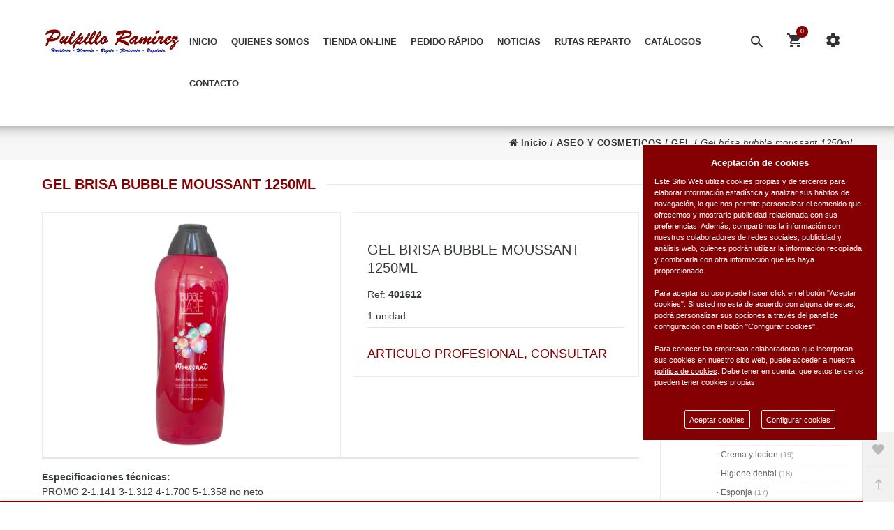

--- FILE ---
content_type: text/html; charset=UTF-8
request_url: https://www.pulpilloramirez.es/es/producto/pulpillo-ramirez/gel-brisa-bubble-moussant-1250ml
body_size: 70833
content:
<!DOCTYPE html>
<html lang="es-ES">
<head>
<meta charset="UTF-8">
<meta name="viewport" content="width=device-width, initial-scale=1.0">
<title>GEL BRISA BUBBLE MOUSSANT 1250ML en COMERCIAL PULPILLO RAMIREZ, S.L. - ASEO Y COSMETICOS - GEL</title>
<meta name="description" content="Artículo: GEL BRISA BUBBLE MOUSSANT 1250ML">
<meta name="author" content="Pulpillo Ramirez S.L.">
<meta name="copyright" content="Pulpillo Ramirez S.L.">
<meta name="theme-color" content="#850003">
<meta property="og:url" content="https://www.pulpilloramirez.es/es/producto/pulpillo-ramirez/gel-brisa-bubble-moussant-1250ml">
<meta property="og:type" content="product">
<meta property="og:title" content="GEL BRISA BUBBLE MOUSSANT 1250ML">
<meta property="og:description" content="GEL BRISA BUBBLE MOUSSANT 1250ML">
<meta property="og:image" content="https://www.pulpilloramirez.es/funciones?action=getimage&type=products&dealers_id=1&rowid=38942&size=small">
<meta property="og:image:width" content="1200">
<meta property="og:image:height" content="630">
<meta name="twitter:title" content="GEL BRISA BUBBLE MOUSSANT 1250ML">
<meta name="twitter:text:description" content="GEL BRISA BUBBLE MOUSSANT 1250ML.">
<meta name="twitter:image" content="https://www.pulpilloramirez.es/funciones?action=getimage&type=products&dealers_id=1&rowid=38942&size=small">
<meta name="twitter:label1" content="ASEO Y COSMETICOS">
<meta name="twitter:data1" content="GEL">
<meta name="revisit-after" content="5 days">
<meta name="robots" content="all,index,follow"><link rel="canonical" href="https://www.pulpilloramirez.es/es/producto/pulpillo-ramirez/gel-brisa-bubble-moussant-1250ml/">
<link rel="icon" href="/img/favicon.ico" type="image/x-icon">
<link rel="icon" href="/img/icono192x192.png" sizes="192x192">
<link rel="icon" href="/img/icono128x128.png" sizes="128x128">
<link rel="icon" href="/img/icono64x64.png" sizes="64x64">
<link rel="apple-touch-icon-precomposed" sizes="72x72" href="/img/apple-touch-icon-72x72-precomposed.png">
<link rel="apple-touch-icon-precomposed" sizes="114x114" href="/img/apple-touch-icon-114x114precomposed.png">
<link rel="apple-touch-icon-precomposed" sizes="144x144" href="/img/apple-touch-icon-144x144-precomposed.png">
<link rel="stylesheet" href="/css/styles.css?v=1750242644" media="screen">
<link rel="stylesheet" href="/css/responsive-styles.css?v=1750242644" media="screen">
<link rel="stylesheet" href="/css/header0.css?v=1764171108" media="screen">
<link rel="stylesheet" href="/css/footer1.css?v=1750242644" media="screen">
<link rel="stylesheet" href="/css/custom.css?v=1769681317" media="screen">
<script>
translations = {
	"norows":"No se han encontrado registros.",
	"datasaved":"Datos guardados",
	"noimage":"No se ha podido cargar la imagen.",
	"close":"Cerrar",
	"next":"Siguiente",
	"prev":"Anterior",
	"prepaid":"Portes pagados",
	"errordatarec":"Error en datos recibidos. Vuelva a intentarlo.",
	"errornameform":"Introduzca su nombre.",
	"eminlenghttwoerror":"Introduzca al menos 2 carácteres.",
	"errorsurnameform":"Introduzca sus apellidos.",
	"errormailform":"Introduzca su correo electrónico.",
	"errormailform2":"Introduzca un correo electrónico correcto.",
	"errornifform":"Introduzca su NIF o CIF.",
	"errorstreetform":"Introduzca su dirección.",
	"errorcpostalform":"Introduzca su código postal.",
	"errorstateform":"Introduzca su provincia.",
	"errorcityform":"Introduzca su población.",
	"errortelform":"Introduzca su número de teléfono.",
	"errortelform2":"Introduzca un número de teléfono correcto.",
	"eminlenghtsixerror":"Introduzca al menos 6 carácteres.",
	"finalizando":"Finalizando",
	"aceptar":"Aceptar",
	"errorfinishorder":"Ha ocurrido un error al finalizar el pedido, vuelva a intentarlo más tarde",
	"thanksfinishorder":"Gracias por confiar en nosotros.",
	"thanksfinishorderinfo":"Su pedido ha sido finalizado con éxito, consulte su correo electrónico para ver la copia del pedido.",
	"processing":"Procesando",
	"addedok":"Se ha añadido",
	"wishlistadded":"a la lista de favoritos",
	"alreadywishlist":"ya está en la lista de favoritos",
	"theproduct":"El artículo",
	"deletedwishlist":"Se ha eliminiado",
	"productwishlist":"de la lista de favoritos",
	"cart":"Carrito de compra",
	"carrito":"al carrito de compra",
	"total":"Total",
	"emptycarrito":"No hay productos en su carrito",
	"lines":"Líneas",
	"units":"Unidades",
	"errormsgrepeat":"La dirección de correo que ha escrito ya existe como cliente",
	"firstsurname":"Introduzca su primer apellido.",
	"secondsurname":"Introduzca su segundo apellido.",
	"acceptconditions":"Debe aceptar las condiciones de política y protección de datos.",
	"condicheckbox":"Acepte las condiciones de política y protección de datos.",
	"erroruser":"Introduzca su nombre de usuario",
	"errorpass":"Introduzca su contraseña"
};
useCanon = false;
language = "es";
isIOS = false;
isAPP = false;
isWEB = false;
CURRENCY_HTMLCODE = "&euro;";
DECIMAL_CHAR = ".";
SITE_URL="https://www.pulpilloramirez.es/";
dealerUri = "pulpillo-ramirez";
recaptchaKey = "6LemfmAmAAAAAGetezqMCU9sA34n0iYAgZ2bUPjW";
</script>
<script src="https://www.google.com/recaptcha/api.js?render=6LemfmAmAAAAAGetezqMCU9sA34n0iYAgZ2bUPjW"></script>
<script>
grecaptcha.ready(function(){
	grecaptcha.execute(recaptchaKey, {action: "submit_contact"}).then(function(token){
		$("#g-recaptcha-response").attr("value",token);
	});
});
</script>
</head>
<body>
	<main>
		<header id="header_wrapper">
            <div class="hidden-lg-up">
                <div id="nav-mobile">
                    <div class="nav-button col-xs-3 text-center" data-wrapper="menu" style="width:33%;max-width:33%;">
                    	<i class="zmdi zmdi-view-headline"></i>
                    </div>
                    <div class="nav-button col-xs-3 text-center" data-wrapper="cart" style="width:33%;max-width:33%;">
                    	<div id="_mobile_cart">
                    		<i class="zmdi zmdi-shopping-cart"></i>
                    		<div id="count_cart_mobile"><div class="num-art-order">0</div></div>
                    	</div>
                    </div>
                    <div class="nav-button-acount col-xs-3 text-center" style="display:none;">
                    	<div data-toggle="modal" data-target="#moda_quick_login">
                    		<i class="zmdi zmdi-account-o"></i>
                    	</div>
                    </div>
                    <div class="nav-button col-xs-3 text-center" data-wrapper="seting" style="width:33%;max-width:33%;">
                    	<i class="zmdi zmdi-settings"></i>
                	</div>
            	</div>
                <div id="wrapper-mobile">
                    <div class="wrapper-tab menu">
                        <div id="_mobile_megamenu" class="megamenu mobile_megamenu"></div>
                        <div id="_mobile_megamenu_vertical" class="megamenu mobile_megamenu"></div>
                    </div>
                    <div class="wrapper-tab cart">
                        <div id="_mobile_cart_tab"></div>
                    </div>
                    <div class="wrapper-tab seting">
                        <div id="_mobile_language"></div>
                        <div id="_mobile_myaccount">
                            <h4>Mi cuenta</h4><a href="/es/register" title="Mi cuenta" rel="nofollow">Mis datos personales</a>
										  <a href="/es/register" title="Mis pedidos" rel="nofollow">Mis pedidos</a>
										  <a href="/es/wishlist" title="Lista de favoritos" rel="nofollow">Lista de favoritos</a>
										  <a href="/es/contacto" title="Contacte con nosotros" rel="nofollow">Contacte con nosotros</a>
										  <a href="/es/register" title="Iniciar sesión" rel="nofollow">Iniciar sesión</a>
                        </div>
                    </div>
                </div>
                
				<div id="_mobile_logo" class="text-center"></div>
                <div class="container">
                	<div id="_mobile_search"></div>
                </div>
			</div>
            <div class="desktop hidden-md-down">
                <div id="block-header-center">
                    <div class="container">
                        <div id="_desktop_logo" class="header-logo">
							<a href="/">
								<img class="img-responsive" src="/img/logo.png" alt="Pulpillo Ramirez S.L." />
							</a>
						</div>
						<div id="google_translate_element" style="float: right;margin-top: 15px;position:relative;z-index:1;"></div>
						<div id="setting_top" class="dropdown">
							<div class="dropdown-toggle" data-toggle="dropdown" aria-haspopup="true" role="tabpanel" aria-expanded="false"><i class="zmdi zmdi-settings"></i></div>
							<ul class="dropdown-menu"><li id="_desktop_language" class="hide">
											 	<div class="language_mobile"></div>
                                			</li><li><a href="/es/register" title="Mi cuenta" rel="nofollow">Mis datos personales</a></li>
											  <li><a href="/es/register" title="Mis pedidos" rel="nofollow">Mis pedidos</a></li>
											  <li><a href="/es/wishlist" title="Lista de favoritos" rel="nofollow">Lista de favoritos</a></li>
											  <li><a href="/es/contacto" title="Contacte con nosotros" rel="nofollow">Contacte con nosotros</a></li>
											  <li><a href="/es/register" title="Iniciar sesión" rel="nofollow">Iniciar sesión</a></li>
							</ul>
						</div>
								<div class="cart_ajax">
									<div id="_desktop_cart_tab" class="sticky_top_right">
										<div id="cart_block_top">
											<div class="click-cart">
												<div class="unline_cart">
													<span class="shopping-cart zmdi zmdi-shopping-cart"></span>
													<div class="cart-products-count"><div class="num-art-order">0</div></div>
													<span class="cart-item-top">Item</span>
													<i class="fa fa-angle-down"></i>
												</div>
											</div>
											<div class="close-minicart over_backdrop hidden-md-down"></div>
											<div class="cart_top_ajax">
												<h3 class="close-minicart hidden-md-down"><i class="zmdi zmdi-close"></i>Carrito de compra</h3><div id="shop-container">
			<p class="itemcount"><span id="header-order-numlines">0</span><span class="numlines_separator"> - </span><span class="numlines">Líneas</span><span class="header-order-total">Total:&nbsp;<span id="header-order-total">0.00&euro;</span></span></p>
			<div id="msg-empty-carrito" class="card-block-top">No hay productos en su carrito.</div>
			<div class="shop-items">
			</div><a hreflang="es" href="/es/finalizar-pedido" class="button button-detalles-pedido-carrito">Finalizar el pedido</a></div>
										</div>
									</div>
								</div>
							
                        <div id="search_block_top" class="dropdown sticky_top_left">
                            <div class="current dropdown-toggle" data-toggle="dropdown" aria-haspopup="true" role="tabpanel" aria-expanded="false">
								<i class="zmdi zmdi-search"></i>
							</div>
                            <div class="dropdown-menu">
                                <div id="_desktop_search">
                                    <div id="searchbox">
                                        <input style="display:block;" class="search_query form-control input-search-container" onKeyDown="doSearch(event);" type="text" id="search_query_top" name="search_query" placeholder="Buscar..." value="" />
                                        <button style="right:35px;" name="submit_search" onclick="doSearch(null);" class="btn button-search"><span class="fa fa-search"></span></button>
                                        <button style="display:block !important;right:0;" name="remove_search" id="searchclean" class="btn button-search"><span class="fa fa-remove"></span></button>
                                    </div>
                                </div>
                            </div>
                        </div>
						<div id="_desktop_megamenu" class="megamenu">
							<ul>
								<li class="root popup-pull-left">
									<div class="root-item">
										<a class="title" href="/es/">Inicio<span class="icon-has-sub fa fa-angle-down hidden-md-down"></span></a>
									</div>
								</li>
								<li class="root popup-pull-left">
									<div class="root-item">
										<a class="title" href="/es/quienes-somos/">Quienes somos<span class="icon-has-sub fa fa-angle-down hidden-md-down"></span></a>
									</div>
								</li>
								<li class="root popup-pull-left">
									<div class="root-item special-tab-pc">
										<a class="title" href="/es/catalogo/">Tienda on-line<span class="icon-has-sub fa fa-angle-down hidden-md-down"></span></a>
									</div>
									
	<div class="menu-lateral">
		<ul>
			<a title="LIMPIEZA, HIGIENE Y PISCINAS" class="grupo-categories-menu selectedGrupCat_1"><span>LIMPIEZA, HIGIENE Y PISCINAS</span></a>
			<div class="div-grupo grupCat_1">
						<li class="all-width">
								<a class="catwhitsub border-top selectedCat_449" title="Limpieza industrial" href="javascript:void(0);">
								<div class="fam-name">- Limpieza industrial <span class="numproducts">(238)</span></div>
							</a>
							<ul><li><a title="Lavavajillas y abrillantador" class="border-top  selectedSubcat_2831" href="/es/catalogo/pulpillo-ramirez/limpieza-industrial/lavavajillas-y-abrillantador">· Lavavajillas y abrillantador <span class="numproducts">(30)</span></a></li><li><a title="Desengrasantes" class="border-top  selectedSubcat_2832" href="/es/catalogo/pulpillo-ramirez/limpieza-industrial/desengrasantes">· Desengrasantes <span class="numproducts">(7)</span></a></li><li><a title="Desinfectantes e higienizantes" class="border-top  selectedSubcat_2823" href="/es/catalogo/pulpillo-ramirez/limpieza-industrial/desinfectantes-e-higienizantes">· Desinfectantes e higienizantes <span class="numproducts">(20)</span></a></li><li><a title="Desinfectantes clorados y lejia" class="border-top  selectedSubcat_2824" href="/es/catalogo/pulpillo-ramirez/limpieza-industrial/desinfectantes-clorados-y-lejia">· Desinfectantes clorados y lejia <span class="numproducts">(2)</span></a></li><li><a title="Limpiadores y ambientadores" class="border-top  selectedSubcat_2825" href="/es/catalogo/pulpillo-ramirez/limpieza-industrial/limpiadores-y-ambientadores">· Limpiadores y ambientadores <span class="numproducts">(51)</span></a></li><li><a title="Gel y jabón" class="border-top  selectedSubcat_2826" href="/es/catalogo/pulpillo-ramirez/limpieza-industrial/gel-y-jabon">· Gel y jabón <span class="numproducts">(9)</span></a></li><li><a title="Detergentes y blanqueantes" class="border-top  selectedSubcat_2829" href="/es/catalogo/pulpillo-ramirez/limpieza-industrial/detergentes-y-blanqueantes">· Detergentes y blanqueantes <span class="numproducts">(20)</span></a></li><li><a title="Suavizantes" class="border-top  selectedSubcat_2830" href="/es/catalogo/pulpillo-ramirez/limpieza-industrial/suavizantes">· Suavizantes <span class="numproducts">(5)</span></a></li><li><a title="Tork higiene y horeca" class="border-top  selectedSubcat_2834" href="/es/catalogo/pulpillo-ramirez/limpieza-industrial/tork-higiene-y-horeca">· Tork higiene y horeca <span class="numproducts">(64)</span></a></li><li><a title="Celulosa y papel" class="border-top  selectedSubcat_2833" href="/es/catalogo/pulpillo-ramirez/limpieza-industrial/celulosa-y-papel">· Celulosa y papel <span class="numproducts">(30)</span></a></li></ul>
						</li>
						<li class="all-width">
								<a class="catwhitsub border-top selectedCat_450" title="Limpieza hogar" href="javascript:void(0);">
								<div class="fam-name">- Limpieza hogar <span class="numproducts">(554)</span></div>
							</a>
							<ul><li><a title="Lejia y deterlegia" class="border-top  selectedSubcat_2835" href="/es/catalogo/pulpillo-ramirez/limpieza-hogar/lejia-y-deterlegia">· Lejia y deterlegia <span class="numproducts">(9)</span></a></li><li><a title="Amoniaco y agua fuerte" class="border-top  selectedSubcat_2836" href="/es/catalogo/pulpillo-ramirez/limpieza-hogar/amoniaco-y-agua-fuerte">· Amoniaco y agua fuerte <span class="numproducts">(13)</span></a></li><li><a title="Desinfectante y oxigeno activo" class="border-top  selectedSubcat_2837" href="/es/catalogo/pulpillo-ramirez/limpieza-hogar/desinfectante-y-oxigeno-activo">· Desinfectante y oxigeno activo <span class="numproducts">(12)</span></a></li><li><a title="Fregasuelos concentrado" class="border-top  selectedSubcat_2838" href="/es/catalogo/pulpillo-ramirez/limpieza-hogar/fregasuelos-concentrado">· Fregasuelos concentrado <span class="numproducts">(23)</span></a></li><li><a title="Fregasuelos y cera" class="border-top  selectedSubcat_2839" href="/es/catalogo/pulpillo-ramirez/limpieza-hogar/fregasuelos-y-cera">· Fregasuelos y cera <span class="numproducts">(10)</span></a></li><li><a title="Limpiador" class="border-top  selectedSubcat_2840" href="/es/catalogo/pulpillo-ramirez/limpieza-hogar/limpiador">· Limpiador <span class="numproducts">(2)</span></a></li><li><a title="Limpiador muebles" class="border-top  selectedSubcat_2841" href="/es/catalogo/pulpillo-ramirez/limpieza-hogar/limpiador-muebles">· Limpiador muebles <span class="numproducts">(4)</span></a></li><li><a title="Limpiador superficies especiales" class="border-top  selectedSubcat_2842" href="/es/catalogo/pulpillo-ramirez/limpieza-hogar/limpiador-superficies-especiales">· Limpiador superficies especiales <span class="numproducts">(8)</span></a></li><li><a title="Limpia cristales y multiusos" class="border-top  selectedSubcat_2843" href="/es/catalogo/pulpillo-ramirez/limpieza-hogar/limpia-cristales-y-multiusos">· Limpia cristales y multiusos <span class="numproducts">(22)</span></a></li><li><a title="Ambientador y aerosoles" class="border-top  selectedSubcat_2844" href="/es/catalogo/pulpillo-ramirez/limpieza-hogar/ambientador-y-aerosoles">· Ambientador y aerosoles <span class="numproducts">(211)</span></a></li><li><a title="Bayeta, salvauñas y estropajo" class="border-top  selectedSubcat_2845" href="/es/catalogo/pulpillo-ramirez/limpieza-hogar/bayeta-salvaunas-y-estropajo">· Bayeta, salvauñas y estropajo <span class="numproducts">(48)</span></a></li><li><a title="Cepillo, fregona y palo" class="border-top  selectedSubcat_2846" href="/es/catalogo/pulpillo-ramirez/limpieza-hogar/cepillo-fregona-y-palo">· Cepillo, fregona y palo <span class="numproducts">(71)</span></a></li><li><a title="Bolsa basura y cubos basura" class="border-top  selectedSubcat_2847" href="/es/catalogo/pulpillo-ramirez/limpieza-hogar/bolsa-basura-y-cubos-basura">· Bolsa basura y cubos basura <span class="numproducts">(32)</span></a></li><li><a title="Guantes y proteccion" class="border-top  selectedSubcat_2848" href="/es/catalogo/pulpillo-ramirez/limpieza-hogar/guantes-y-proteccion">· Guantes y proteccion <span class="numproducts">(11)</span></a></li><li><a title="Mopa, plumeros y aspiradora" class="border-top  selectedSubcat_2849" href="/es/catalogo/pulpillo-ramirez/limpieza-hogar/mopa-plumeros-y-aspiradora">· Mopa, plumeros y aspiradora <span class="numproducts">(33)</span></a></li><li><a title="Cubos y barreños" class="border-top  selectedSubcat_2850" href="/es/catalogo/pulpillo-ramirez/limpieza-hogar/cubos-y-barrenos">· Cubos y barreños <span class="numproducts">(31)</span></a></li><li><a title="Insecticida y control de plagas" class="border-top  selectedSubcat_2851" href="/es/catalogo/pulpillo-ramirez/limpieza-hogar/insecticida-y-control-de-plagas">· Insecticida y control de plagas <span class="numproducts">(14)</span></a></li></ul>
						</li>
						<li class="all-width">
								<a class="catwhitsub border-top selectedCat_451" title="Limpieza y lavanderia" href="javascript:void(0);">
								<div class="fam-name">- Limpieza y lavanderia <span class="numproducts">(197)</span></div>
							</a>
							<ul><li><a title="Detergente concentrado y en polvo" class="border-top  selectedSubcat_2852" href="/es/catalogo/pulpillo-ramirez/limpieza-y-lavanderia/detergente-concentrado-y-en-polvo">· Detergente concentrado y en polvo <span class="numproducts">(3)</span></a></li><li><a title="Detergente liquido" class="border-top  selectedSubcat_2853" href="/es/catalogo/pulpillo-ramirez/limpieza-y-lavanderia/detergente-liquido">· Detergente liquido <span class="numproducts">(41)</span></a></li><li><a title="Suavizante" class="border-top  selectedSubcat_2854" href="/es/catalogo/pulpillo-ramirez/limpieza-y-lavanderia/suavizante">· Suavizante <span class="numproducts">(35)</span></a></li><li><a title="Lavalanas y prendas delicadas" class="border-top  selectedSubcat_2855" href="/es/catalogo/pulpillo-ramirez/limpieza-y-lavanderia/lavalanas-y-prendas-delicadas">· Lavalanas y prendas delicadas <span class="numproducts">(10)</span></a></li><li><a title="Quitamanchas" class="border-top  selectedSubcat_2856" href="/es/catalogo/pulpillo-ramirez/limpieza-y-lavanderia/quitamanchas">· Quitamanchas <span class="numproducts">(18)</span></a></li><li><a title="Lejia lavadora y color" class="border-top  selectedSubcat_2857" href="/es/catalogo/pulpillo-ramirez/limpieza-y-lavanderia/lejia-lavadora-y-color">· Lejia lavadora y color <span class="numproducts">(7)</span></a></li><li><a title="Agua destilada y plancha" class="border-top  selectedSubcat_2858" href="/es/catalogo/pulpillo-ramirez/limpieza-y-lavanderia/agua-destilada-y-plancha">· Agua destilada y plancha <span class="numproducts">(4)</span></a></li><li><a title="Lavadora" class="border-top  selectedSubcat_2859" href="/es/catalogo/pulpillo-ramirez/limpieza-y-lavanderia/lavadora">· Lavadora <span class="numproducts">(4)</span></a></li><li><a title="Armario, percha y pinzas" class="border-top  selectedSubcat_2860" href="/es/catalogo/pulpillo-ramirez/limpieza-y-lavanderia/armario-percha-y-pinzas">· Armario, percha y pinzas <span class="numproducts">(59)</span></a></li><li><a title="Calzado" class="border-top  selectedSubcat_2861" href="/es/catalogo/pulpillo-ramirez/limpieza-y-lavanderia/calzado-2">· Calzado <span class="numproducts">(16)</span></a></li></ul>
						</li>
						<li class="all-width">
								<a class="catwhitsub border-top selectedCat_452" title="Limpieza cocina" href="javascript:void(0);">
								<div class="fam-name">- Limpieza cocina <span class="numproducts">(49)</span></div>
							</a>
							<ul><li><a title="Lavavajillas y abrillantador" class="border-top  selectedSubcat_2862" href="/es/catalogo/pulpillo-ramirez/limpieza-cocina/lavavajillas-y-abrillantador-2">· Lavavajillas y abrillantador <span class="numproducts">(12)</span></a></li><li><a title="Limpiador electrodomesticos" class="border-top  selectedSubcat_2863" href="/es/catalogo/pulpillo-ramirez/limpieza-cocina/limpiador-electrodomesticos">· Limpiador electrodomesticos <span class="numproducts">(5)</span></a></li><li><a title="Limpiador vitroceramica" class="border-top  selectedSubcat_2864" href="/es/catalogo/pulpillo-ramirez/limpieza-cocina/limpiador-vitroceramica">· Limpiador vitroceramica <span class="numproducts">(1)</span></a></li><li><a title="Desengrasante" class="border-top  selectedSubcat_2865" href="/es/catalogo/pulpillo-ramirez/limpieza-cocina/desengrasante">· Desengrasante <span class="numproducts">(9)</span></a></li><li><a title="Papel cocina" class="border-top  selectedSubcat_2866" href="/es/catalogo/pulpillo-ramirez/limpieza-cocina/papel-cocina">· Papel cocina <span class="numproducts">(12)</span></a></li><li><a title="Servilletas" class="border-top  selectedSubcat_2867" href="/es/catalogo/pulpillo-ramirez/limpieza-cocina/servilletas">· Servilletas <span class="numproducts">(10)</span></a></li></ul>
						</li>
						<li class="all-width">
								<a class="catwhitsub border-top selectedCat_453" title="Limpieza baño" href="javascript:void(0);">
								<div class="fam-name">- Limpieza baño <span class="numproducts">(116)</span></div>
							</a>
							<ul><li><a title="Limpiador" class="border-top  selectedSubcat_2868" href="/es/catalogo/pulpillo-ramirez/limpieza-bano/limpiador-2">· Limpiador <span class="numproducts">(4)</span></a></li><li><a title="Limpiajuntas" class="border-top  selectedSubcat_2869" href="/es/catalogo/pulpillo-ramirez/limpieza-bano/limpiajuntas">· Limpiajuntas <span class="numproducts">(1)</span></a></li><li><a title="Antical" class="border-top  selectedSubcat_2870" href="/es/catalogo/pulpillo-ramirez/limpieza-bano/antical">· Antical <span class="numproducts">(5)</span></a></li><li><a title="Desatascador" class="border-top  selectedSubcat_2871" href="/es/catalogo/pulpillo-ramirez/limpieza-bano/desatascador">· Desatascador <span class="numproducts">(6)</span></a></li><li><a title="Accesorios baño" class="border-top  selectedSubcat_2872" href="/es/catalogo/pulpillo-ramirez/limpieza-bano/accesorios-bano">· Accesorios baño <span class="numproducts">(73)</span></a></li><li><a title="Papel higienico" class="border-top  selectedSubcat_2873" href="/es/catalogo/pulpillo-ramirez/limpieza-bano/papel-higienico">· Papel higienico <span class="numproducts">(11)</span></a></li><li><a title="Lejia baño y wc" class="border-top  selectedSubcat_2874" href="/es/catalogo/pulpillo-ramirez/limpieza-bano/lejia-bano-y-wc">· Lejia baño y wc <span class="numproducts">(16)</span></a></li></ul>
						</li>
						<li class="all-width">
								<a class="catwhitsub border-top selectedCat_454" title="Aseo y cosmeticos" href="javascript:void(0);">
								<div class="fam-name">- Aseo y cosmeticos <span class="numproducts">(394)</span></div>
							</a>
							<ul><li><a title="Gel de manos y jabon" class="border-top  selectedSubcat_2875" href="/es/catalogo/pulpillo-ramirez/aseo-y-cosmeticos/gel-de-manos-y-jabon">· Gel de manos y jabon <span class="numproducts">(24)</span></a></li><li><a title="Gel" class="border-top  selectedSubcat_2876" href="/es/catalogo/pulpillo-ramirez/aseo-y-cosmeticos/gel">· Gel <span class="numproducts">(61)</span></a></li><li><a title="Champu y mascarillas pelo" class="border-top  selectedSubcat_2877" href="/es/catalogo/pulpillo-ramirez/aseo-y-cosmeticos/champu-y-mascarillas-pelo">· Champu y mascarillas pelo <span class="numproducts">(44)</span></a></li><li><a title="Crema y locion" class="border-top  selectedSubcat_2878" href="/es/catalogo/pulpillo-ramirez/aseo-y-cosmeticos/crema-y-locion">· Crema y locion <span class="numproducts">(19)</span></a></li><li><a title="Higiene dental" class="border-top  selectedSubcat_2879" href="/es/catalogo/pulpillo-ramirez/aseo-y-cosmeticos/higiene-dental">· Higiene dental <span class="numproducts">(18)</span></a></li><li><a title="Esponja" class="border-top  selectedSubcat_2880" href="/es/catalogo/pulpillo-ramirez/aseo-y-cosmeticos/esponja">· Esponja <span class="numproducts">(17)</span></a></li><li><a title="Desodorante" class="border-top  selectedSubcat_2881" href="/es/catalogo/pulpillo-ramirez/aseo-y-cosmeticos/desodorante">· Desodorante <span class="numproducts">(30)</span></a></li><li><a title="Laca y gomina" class="border-top  selectedSubcat_2882" href="/es/catalogo/pulpillo-ramirez/aseo-y-cosmeticos/laca-y-gomina">· Laca y gomina <span class="numproducts">(4)</span></a></li><li><a title="Colonia" class="border-top  selectedSubcat_2883" href="/es/catalogo/pulpillo-ramirez/aseo-y-cosmeticos/colonia">· Colonia <span class="numproducts">(66)</span></a></li><li><a title="Aceite y roteccion solar" class="border-top  selectedSubcat_2884" href="/es/catalogo/pulpillo-ramirez/aseo-y-cosmeticos/aceite-y-roteccion-solar">· Aceite y roteccion solar <span class="numproducts">(8)</span></a></li><li><a title="Compresa, pañal y toallitas" class="border-top  selectedSubcat_2885" href="/es/catalogo/pulpillo-ramirez/aseo-y-cosmeticos/compresa-panal-y-toallitas">· Compresa, pañal y toallitas <span class="numproducts">(19)</span></a></li><li><a title="Peluqueria, tinte y barba" class="border-top  selectedSubcat_2886" href="/es/catalogo/pulpillo-ramirez/aseo-y-cosmeticos/peluqueria-tinte-y-barba">· Peluqueria, tinte y barba <span class="numproducts">(58)</span></a></li><li><a title="Manicura y cuidado personal" class="border-top  selectedSubcat_2887" href="/es/catalogo/pulpillo-ramirez/aseo-y-cosmeticos/manicura-y-cuidado-personal">· Manicura y cuidado personal <span class="numproducts">(18)</span></a></li><li><a title="Pañuelos" class="border-top  selectedSubcat_2888" href="/es/catalogo/pulpillo-ramirez/aseo-y-cosmeticos/panuelos">· Pañuelos <span class="numproducts">(3)</span></a></li><li><a title="Higiene especial y atopicas" class="border-top  selectedSubcat_2889" href="/es/catalogo/pulpillo-ramirez/aseo-y-cosmeticos/higiene-especial-y-atopicas">· Higiene especial y atopicas <span class="numproducts">(5)</span></a></li></ul>
						</li>
						<li class="all-width">
								<a class="catwhitsub border-top selectedCat_455" title="Piscina y productos" href="javascript:void(0);">
								<div class="fam-name">- Piscina y productos <span class="numproducts">(23)</span></div>
							</a>
							<ul><li><a title="Cloro e hipoclorito" class="border-top  selectedSubcat_2890" href="/es/catalogo/pulpillo-ramirez/piscina-y-productos/cloro-e-hipoclorito">· Cloro e hipoclorito <span class="numproducts">(1)</span></a></li><li><a title="Algicida y floculante" class="border-top  selectedSubcat_2891" href="/es/catalogo/pulpillo-ramirez/piscina-y-productos/algicida-y-floculante">· Algicida y floculante <span class="numproducts">(3)</span></a></li><li><a title="Productos limpieza piscina" class="border-top  selectedSubcat_2892" href="/es/catalogo/pulpillo-ramirez/piscina-y-productos/productos-limpieza-piscina">· Productos limpieza piscina <span class="numproducts">(12)</span></a></li><li><a title="Utensilios piscina" class="border-top  selectedSubcat_2893" href="/es/catalogo/pulpillo-ramirez/piscina-y-productos/utensilios-piscina">· Utensilios piscina <span class="numproducts">(4)</span></a></li><li><a title="Aparatos de medicion y control" class="border-top  selectedSubcat_2894" href="/es/catalogo/pulpillo-ramirez/piscina-y-productos/aparatos-de-medicion-y-control">· Aparatos de medicion y control <span class="numproducts">(3)</span></a></li></ul>
						</li></div>
			<a title="SANIDAD, SALUD Y PROTECCION" class="grupo-categories-menu selectedGrupCat_3"><span>SANIDAD, SALUD Y PROTECCION</span></a>
			<div class="div-grupo grupCat_3">
						<li class="all-width">
								<a class="catwhitsub border-top selectedCat_456" title="Mascarillas y epi proteccion" href="javascript:void(0);">
								<div class="fam-name">- Mascarillas y epi proteccion <span class="numproducts">(53)</span></div>
							</a>
							<ul><li><a title="Mascarillas y pantallas" class="border-top  selectedSubcat_2896" href="/es/catalogo/pulpillo-ramirez/mascarillas-y-epi-proteccion/mascarillas-y-pantallas">· Mascarillas y pantallas <span class="numproducts">(14)</span></a></li><li><a title="Proteccion y epi" class="border-top  selectedSubcat_2897" href="/es/catalogo/pulpillo-ramirez/mascarillas-y-epi-proteccion/proteccion-y-epi">· Proteccion y epi <span class="numproducts">(13)</span></a></li><li><a title="Complementos protección" class="border-top  selectedSubcat_2898" href="/es/catalogo/pulpillo-ramirez/mascarillas-y-epi-proteccion/complementos-proteccion">· Complementos protección <span class="numproducts">(2)</span></a></li><li><a title="Mascarillas higienicas" class="border-top  selectedSubcat_2900" href="/es/catalogo/pulpillo-ramirez/mascarillas-y-epi-proteccion/mascarillas-higienicas">· Mascarillas higienicas <span class="numproducts">(24)</span></a></li></ul>
						</li>
						<li class="all-width">
								<a class="catwhitsub border-top selectedCat_457" title="Guantes" href="javascript:void(0);">
								<div class="fam-name">- Guantes <span class="numproducts">(28)</span></div>
							</a>
							<ul><li><a title="Nitrilo" class="border-top  selectedSubcat_2901" href="/es/catalogo/pulpillo-ramirez/guantes/nitrilo">· Nitrilo <span class="numproducts">(16)</span></a></li><li><a title="Latex" class="border-top  selectedSubcat_2902" href="/es/catalogo/pulpillo-ramirez/guantes/latex">· Latex <span class="numproducts">(7)</span></a></li><li><a title="Vinilo" class="border-top  selectedSubcat_2903" href="/es/catalogo/pulpillo-ramirez/guantes/vinilo">· Vinilo <span class="numproducts">(5)</span></a></li></ul>
						</li>
						<li class="all-width">
								<a class="catwhitsub border-top selectedCat_458" title="Alcohol, agua oxigenada y botiquín" href="javascript:void(0);">
								<div class="fam-name large-catname">- Alcohol, agua oxigenada y botiquín <span class="numproducts">(15)</span></div>
							</a>
							<ul><li><a title="Alcohol" class="border-top  selectedSubcat_2904" href="/es/catalogo/pulpillo-ramirez/alcohol-agua-oxigenada-y-botiquin/alcohol">· Alcohol <span class="numproducts">(8)</span></a></li><li><a title="Agua oxigenada" class="border-top  selectedSubcat_2905" href="/es/catalogo/pulpillo-ramirez/alcohol-agua-oxigenada-y-botiquin/agua-oxigenada">· Agua oxigenada <span class="numproducts">(2)</span></a></li><li><a title="Algodón y gasas" class="border-top  selectedSubcat_2906" href="/es/catalogo/pulpillo-ramirez/alcohol-agua-oxigenada-y-botiquin/algodon-y-gasas">· Algodón y gasas <span class="numproducts">(1)</span></a></li><li><a title="Apositos y esparadrapo" class="border-top  selectedSubcat_2907" href="/es/catalogo/pulpillo-ramirez/alcohol-agua-oxigenada-y-botiquin/apositos-y-esparadrapo">· Apositos y esparadrapo <span class="numproducts">(4)</span></a></li></ul>
						</li>
						<li class="all-width">
								<a class="catwhitsub border-top selectedCat_459" title="Hidroalcohólico de manos" href="javascript:void(0);">
								<div class="fam-name">- Hidroalcohólico de manos <span class="numproducts">(30)</span></div>
							</a>
							<ul><li><a title="Hidroalcohólico certificado aemps" class="border-top  selectedSubcat_2909" href="/es/catalogo/pulpillo-ramirez/hidroalcoholico-de-manos/hidroalcoholico-certificado-aemps">· Hidroalcohólico certificado aemps <span class="numproducts">(5)</span></a></li><li><a title="Hidroalcohólico +70º eco" class="border-top  selectedSubcat_2910" href="/es/catalogo/pulpillo-ramirez/hidroalcoholico-de-manos/hidroalcoholico-70-eco">· Hidroalcohólico +70º eco <span class="numproducts">(9)</span></a></li><li><a title="Hidroalcohólico de bolso" class="border-top  selectedSubcat_2911" href="/es/catalogo/pulpillo-ramirez/hidroalcoholico-de-manos/hidroalcoholico-de-bolso">· Hidroalcohólico de bolso <span class="numproducts">(10)</span></a></li><li><a title="Dispensador para gel hidroalcohólic" class="border-top  selectedSubcat_2912" href="/es/catalogo/pulpillo-ramirez/hidroalcoholico-de-manos/dispensador-para-gel-hidroalcoholic">· Dispensador para gel hidroalcohólic <span class="numproducts">(6)</span></a></li></ul>
						</li>
						<li class="all-width">
								<a class="catwhitsub border-top selectedCat_461" title="Accesorios contra covid-19" href="javascript:void(0);">
								<div class="fam-name">- Accesorios contra covid-19 <span class="numproducts">(32)</span></div>
							</a>
							<ul><li><a title="Pulverizadores para desinfectar" class="border-top  selectedSubcat_2917" href="/es/catalogo/pulpillo-ramirez/accesorios-contra-covid-19/pulverizadores-para-desinfectar">· Pulverizadores para desinfectar <span class="numproducts">(13)</span></a></li><li><a title="Señalización y separación" class="border-top  selectedSubcat_2919" href="/es/catalogo/pulpillo-ramirez/accesorios-contra-covid-19/senalizacion-y-separacion">· Señalización y separación <span class="numproducts">(8)</span></a></li><li><a title="Tela y goma mascarillas" class="border-top  selectedSubcat_2921" href="/es/catalogo/pulpillo-ramirez/accesorios-contra-covid-19/tela-y-goma-mascarillas">· Tela y goma mascarillas <span class="numproducts">(11)</span></a></li></ul>
						</li></div>
			<a title="ELECTRICIDAD, BAZAR Y TIEMPO LIBRE" class="grupo-categories-menu selectedGrupCat_13"><span>ELECTRICIDAD, BAZAR Y TIEMPO LIBRE</span></a>
			<div class="div-grupo grupCat_13">
						<li class="all-width">
								<a class="catwhitsub border-top selectedCat_463" title="Electricidad y electronica" href="javascript:void(0);">
								<div class="fam-name">- Electricidad y electronica <span class="numproducts">(481)</span></div>
							</a>
							<ul><li><a title="Bombillas led" class="border-top  selectedSubcat_2925" href="/es/catalogo/pulpillo-ramirez/electricidad-y-electronica/bombillas-led">· Bombillas led <span class="numproducts">(204)</span></a></li><li><a title="Bombillas eco-halogenas" class="border-top  selectedSubcat_2926" href="/es/catalogo/pulpillo-ramirez/electricidad-y-electronica/bombillas-eco-halogenas">· Bombillas eco-halogenas <span class="numproducts">(7)</span></a></li><li><a title="Bombillas bajo consumo" class="border-top  selectedSubcat_2927" href="/es/catalogo/pulpillo-ramirez/electricidad-y-electronica/bombillas-bajo-consumo">· Bombillas bajo consumo <span class="numproducts">(4)</span></a></li><li><a title="Bombillas decorativas" class="border-top  selectedSubcat_2928" href="/es/catalogo/pulpillo-ramirez/electricidad-y-electronica/bombillas-decorativas">· Bombillas decorativas <span class="numproducts">(2)</span></a></li><li><a title="Bombillas filamento" class="border-top  selectedSubcat_2929" href="/es/catalogo/pulpillo-ramirez/electricidad-y-electronica/bombillas-filamento">· Bombillas filamento <span class="numproducts">(2)</span></a></li><li><a title="Electricidad" class="border-top  selectedSubcat_2930" href="/es/catalogo/pulpillo-ramirez/electricidad-y-electronica/electricidad-2">· Electricidad <span class="numproducts">(103)</span></a></li><li><a title="Linternas y accesorios" class="border-top  selectedSubcat_2931" href="/es/catalogo/pulpillo-ramirez/electricidad-y-electronica/linternas-y-accesorios">· Linternas y accesorios <span class="numproducts">(22)</span></a></li><li><a title="Pilas y baterias" class="border-top  selectedSubcat_2932" href="/es/catalogo/pulpillo-ramirez/electricidad-y-electronica/pilas-y-baterias">· Pilas y baterias <span class="numproducts">(35)</span></a></li><li><a title="Telefonia y cargadores" class="border-top  selectedSubcat_2933" href="/es/catalogo/pulpillo-ramirez/electricidad-y-electronica/telefonia-y-cargadores">· Telefonia y cargadores <span class="numproducts">(16)</span></a></li><li><a title="Tv, radio y electronica" class="border-top  selectedSubcat_2934" href="/es/catalogo/pulpillo-ramirez/electricidad-y-electronica/tv-radio-y-electronica">· Tv, radio y electronica <span class="numproducts">(86)</span></a></li></ul>
						</li>
						<li class="all-width">
								<a class="catwhitsub border-top selectedCat_464" title="Herramientas y pintura" href="javascript:void(0);">
								<div class="fam-name">- Herramientas y pintura <span class="numproducts">(132)</span></div>
							</a>
							<ul><li><a title="Pintura y disolvente" class="border-top  selectedSubcat_2936" href="/es/catalogo/pulpillo-ramirez/herramientas-y-pintura/pintura-y-disolvente">· Pintura y disolvente <span class="numproducts">(89)</span></a></li><li><a title="Guantes" class="border-top  selectedSubcat_2937" href="/es/catalogo/pulpillo-ramirez/herramientas-y-pintura/guantes">· Guantes <span class="numproducts">(5)</span></a></li><li><a title="Herramientas" class="border-top  selectedSubcat_2938" href="/es/catalogo/pulpillo-ramirez/herramientas-y-pintura/herramientas-2">· Herramientas <span class="numproducts">(6)</span></a></li><li><a title="Cordon y bridas" class="border-top  selectedSubcat_2940" href="/es/catalogo/pulpillo-ramirez/herramientas-y-pintura/cordon-y-bridas">· Cordon y bridas <span class="numproducts">(10)</span></a></li><li><a title="Pegamento y adhesivos" class="border-top  selectedSubcat_2941" href="/es/catalogo/pulpillo-ramirez/herramientas-y-pintura/pegamento-y-adhesivos">· Pegamento y adhesivos <span class="numproducts">(22)</span></a></li></ul>
						</li>
						<li class="all-width">
								<a class="catwhitsub border-top selectedCat_465" title="Embalaje y bolsas" href="javascript:void(0);">
								<div class="fam-name">- Embalaje y bolsas <span class="numproducts">(10)</span></div>
							</a>
							<ul><li><a title="Bolsas y hermeticos" class="border-top  selectedSubcat_2942" href="/es/catalogo/pulpillo-ramirez/embalaje-y-bolsas/bolsas-y-hermeticos">· Bolsas y hermeticos <span class="numproducts">(9)</span></a></li><li><a title="Film paletizar y embalaje" class="border-top  selectedSubcat_2943" href="/es/catalogo/pulpillo-ramirez/embalaje-y-bolsas/film-paletizar-y-embalaje">· Film paletizar y embalaje <span class="numproducts">(1)</span></a></li></ul>
						</li>
						<li class="all-width">
								<a class="catwhitsub border-top selectedCat_466" title="Terraza, jardin y barbacoa" href="javascript:void(0);">
								<div class="fam-name">- Terraza, jardin y barbacoa <span class="numproducts">(81)</span></div>
							</a>
							<ul><li><a title="Fuego, chimenea y cerillas" class="border-top  selectedSubcat_2945" href="/es/catalogo/pulpillo-ramirez/terraza-jardin-y-barbacoa/fuego-chimenea-y-cerillas">· Fuego, chimenea y cerillas <span class="numproducts">(5)</span></a></li><li><a title="Parrillas y pinchos" class="border-top  selectedSubcat_2946" href="/es/catalogo/pulpillo-ramirez/terraza-jardin-y-barbacoa/parrillas-y-pinchos">· Parrillas y pinchos <span class="numproducts">(3)</span></a></li><li><a title="Barbacoa y quemadores" class="border-top  selectedSubcat_2947" href="/es/catalogo/pulpillo-ramirez/terraza-jardin-y-barbacoa/barbacoa-y-quemadores">· Barbacoa y quemadores <span class="numproducts">(21)</span></a></li><li><a title="Jardin y plantas" class="border-top  selectedSubcat_2948" href="/es/catalogo/pulpillo-ramirez/terraza-jardin-y-barbacoa/jardin-y-plantas">· Jardin y plantas <span class="numproducts">(5)</span></a></li><li><a title="Maceteros y soportes" class="border-top  selectedSubcat_2949" href="/es/catalogo/pulpillo-ramirez/terraza-jardin-y-barbacoa/maceteros-y-soportes">· Maceteros y soportes <span class="numproducts">(3)</span></a></li><li><a title="Parasoles y toldos" class="border-top  selectedSubcat_2950" href="/es/catalogo/pulpillo-ramirez/terraza-jardin-y-barbacoa/parasoles-y-toldos">· Parasoles y toldos <span class="numproducts">(3)</span></a></li><li><a title="Piscina y flotadores" class="border-top  selectedSubcat_2951" href="/es/catalogo/pulpillo-ramirez/terraza-jardin-y-barbacoa/piscina-y-flotadores">· Piscina y flotadores <span class="numproducts">(15)</span></a></li><li><a title="Cubos y barreños galvanizados" class="border-top  selectedSubcat_2952" href="/es/catalogo/pulpillo-ramirez/terraza-jardin-y-barbacoa/cubos-y-barrenos-galvanizados">· Cubos y barreños galvanizados <span class="numproducts">(4)</span></a></li><li><a title="Cesped, sombreo y cañizo" class="border-top  selectedSubcat_2953" href="/es/catalogo/pulpillo-ramirez/terraza-jardin-y-barbacoa/cesped-sombreo-y-canizo">· Cesped, sombreo y cañizo <span class="numproducts">(9)</span></a></li><li><a title="Mobiliario jardin" class="border-top  selectedSubcat_2954" href="/es/catalogo/pulpillo-ramirez/terraza-jardin-y-barbacoa/mobiliario-jardin">· Mobiliario jardin <span class="numproducts">(1)</span></a></li><li><a title="Pistolas y juegos agua" class="border-top  selectedSubcat_2955" href="/es/catalogo/pulpillo-ramirez/terraza-jardin-y-barbacoa/pistolas-y-juegos-agua">· Pistolas y juegos agua <span class="numproducts">(3)</span></a></li><li><a title="Playa y bolsos" class="border-top  selectedSubcat_2956" href="/es/catalogo/pulpillo-ramirez/terraza-jardin-y-barbacoa/playa-y-bolsos">· Playa y bolsos <span class="numproducts">(9)</span></a></li></ul>
						</li>
						<li class="all-width">
								<a class="catwhitsub border-top selectedCat_467" title="Mascotas" href="javascript:void(0);">
								<div class="fam-name">- Mascotas <span class="numproducts">(71)</span></div>
							</a>
							<ul><li><a title="Juguetes y huesos" class="border-top  selectedSubcat_2957" href="/es/catalogo/pulpillo-ramirez/mascotas/juguetes-y-huesos">· Juguetes y huesos <span class="numproducts">(16)</span></a></li><li><a title="Camas y nidos" class="border-top  selectedSubcat_2958" href="/es/catalogo/pulpillo-ramirez/mascotas/camas-y-nidos">· Camas y nidos <span class="numproducts">(7)</span></a></li><li><a title="Transportin y correas" class="border-top  selectedSubcat_2959" href="/es/catalogo/pulpillo-ramirez/mascotas/transportin-y-correas">· Transportin y correas <span class="numproducts">(11)</span></a></li><li><a title="Comedero y bebedero" class="border-top  selectedSubcat_2960" href="/es/catalogo/pulpillo-ramirez/mascotas/comedero-y-bebedero">· Comedero y bebedero <span class="numproducts">(11)</span></a></li><li><a title="Bolsas heces" class="border-top  selectedSubcat_2961" href="/es/catalogo/pulpillo-ramirez/mascotas/bolsas-heces">· Bolsas heces <span class="numproducts">(14)</span></a></li><li><a title="Limpieza y empapador" class="border-top  selectedSubcat_2962" href="/es/catalogo/pulpillo-ramirez/mascotas/limpieza-y-empapador">· Limpieza y empapador <span class="numproducts">(11)</span></a></li><li><a title="Quitapelos y quitapelusas" class="border-top  selectedSubcat_2963" href="/es/catalogo/pulpillo-ramirez/mascotas/quitapelos-y-quitapelusas">· Quitapelos y quitapelusas <span class="numproducts">(1)</span></a></li></ul>
						</li>
						<li class="all-width">
								<a class="catwhitsub border-top selectedCat_468" title="Cocina y menaje hogar" href="javascript:void(0);">
								<div class="fam-name">- Cocina y menaje hogar <span class="numproducts">(182)</span></div>
							</a>
							<ul><li><a title="Cocina y menaje hogar" class="border-top  selectedSubcat_2965" href="/es/catalogo/pulpillo-ramirez/cocina-y-menaje-hogar/cocina-y-menaje-hogar">· Cocina y menaje hogar <span class="numproducts">(182)</span></a></li></ul>
						</li>
						<li class="all-width">
								<a class="catwhitsub border-top selectedCat_469" title="Automocion" href="javascript:void(0);">
								<div class="fam-name">- Automocion <span class="numproducts">(26)</span></div>
							</a>
							<ul><li><a title="Automocion" class="border-top  selectedSubcat_2966" href="/es/catalogo/pulpillo-ramirez/automocion/automocion">· Automocion <span class="numproducts">(26)</span></a></li></ul>
						</li>
						<li class="all-width">
								<a class="catwhitsub border-top selectedCat_470" title="Deportes y yoga" href="javascript:void(0);">
								<div class="fam-name">- Deportes y yoga <span class="numproducts">(12)</span></div>
							</a>
							<ul><li><a title="Deportes y yoga" class="border-top  selectedSubcat_2967" href="/es/catalogo/pulpillo-ramirez/deportes-y-yoga/deportes-y-yoga">· Deportes y yoga <span class="numproducts">(12)</span></a></li></ul>
						</li>
						<li class="all-width">
								<a class="catwhitsub border-top selectedCat_471" title="Perchas adhesivas y burletes" href="javascript:void(0);">
								<div class="fam-name">- Perchas adhesivas y burletes <span class="numproducts">(4)</span></div>
							</a>
							<ul><li><a title="Burletes" class="border-top  selectedSubcat_2968" href="/es/catalogo/pulpillo-ramirez/perchas-adhesivas-y-burletes/burletes">· Burletes <span class="numproducts">(3)</span></a></li><li><a title="Protectores" class="border-top  selectedSubcat_2969" href="/es/catalogo/pulpillo-ramirez/perchas-adhesivas-y-burletes/protectores">· Protectores <span class="numproducts">(1)</span></a></li></ul>
						</li></div>
			<a title="HOSTELERÍA" class="grupo-categories-menu selectedGrupCat_23"><span>HOSTELERÍA</span></a>
			<div class="div-grupo grupCat_23">
						<li class="all-width">
								<a class="catwhitsub border-top selectedCat_472" title="Vajilla" href="javascript:void(0);">
								<div class="fam-name">- Vajilla <span class="numproducts">(1301)</span></div>
							</a>
							<ul><li><a title="Bone china, fine china y maxadura" class="border-top  selectedSubcat_2983" href="/es/catalogo/pulpillo-ramirez/vajilla/bone-china-fine-china-y-maxadura">· Bone china, fine china y maxadura <span class="numproducts">(42)</span></a></li><li><a title="Vitroporcelana" class="border-top  selectedSubcat_2986" href="/es/catalogo/pulpillo-ramirez/vajilla/vitroporcelana">· Vitroporcelana <span class="numproducts">(61)</span></a></li><li><a title="Porcelana reforzada" class="border-top  selectedSubcat_2979" href="/es/catalogo/pulpillo-ramirez/vajilla/porcelana-reforzada">· Porcelana reforzada <span class="numproducts">(85)</span></a></li><li><a title="Silice" class="border-top  selectedSubcat_2980" href="/es/catalogo/pulpillo-ramirez/vajilla/silice">· Silice <span class="numproducts">(61)</span></a></li><li><a title="Porcelana" class="border-top  selectedSubcat_2970" href="/es/catalogo/pulpillo-ramirez/vajilla/porcelana">· Porcelana <span class="numproducts">(270)</span></a></li><li><a title="Marmol y piedra" class="border-top  selectedSubcat_2985" href="/es/catalogo/pulpillo-ramirez/vajilla/marmol-y-piedra">· Marmol y piedra <span class="numproducts">(15)</span></a></li><li><a title="Stoneware y gres" class="border-top  selectedSubcat_2978" href="/es/catalogo/pulpillo-ramirez/vajilla/stoneware-y-gres">· Stoneware y gres <span class="numproducts">(108)</span></a></li><li><a title="Barro y refractarios" class="border-top  selectedSubcat_2973" href="/es/catalogo/pulpillo-ramirez/vajilla/barro-y-refractarios">· Barro y refractarios <span class="numproducts">(56)</span></a></li><li><a title="Diseño y tapas" class="border-top  selectedSubcat_2977" href="/es/catalogo/pulpillo-ramirez/vajilla/diseno-y-tapas">· Diseño y tapas <span class="numproducts">(89)</span></a></li><li><a title="Melamina" class="border-top  selectedSubcat_2974" href="/es/catalogo/pulpillo-ramirez/vajilla/melamina">· Melamina <span class="numproducts">(268)</span></a></li><li><a title="Pizarras y tablas" class="border-top  selectedSubcat_2975" href="/es/catalogo/pulpillo-ramirez/vajilla/pizarras-y-tablas">· Pizarras y tablas <span class="numproducts">(79)</span></a></li><li><a title="Cristal" class="border-top  selectedSubcat_2971" href="/es/catalogo/pulpillo-ramirez/vajilla/cristal-3">· Cristal <span class="numproducts">(37)</span></a></li><li><a title="Zenix y opal" class="border-top  selectedSubcat_2972" href="/es/catalogo/pulpillo-ramirez/vajilla/zenix-y-opal">· Zenix y opal <span class="numproducts">(28)</span></a></li><li><a title="Tazas y cafe" class="border-top  selectedSubcat_2982" href="/es/catalogo/pulpillo-ramirez/vajilla/tazas-y-cafe">· Tazas y cafe <span class="numproducts">(33)</span></a></li><li><a title="Bajoplato y mantelin" class="border-top  selectedSubcat_2976" href="/es/catalogo/pulpillo-ramirez/vajilla/bajoplato-y-mantelin">· Bajoplato y mantelin <span class="numproducts">(69)</span></a></li></ul>
						</li>
						<li class="all-width">
								<a class="catwhitsub border-top selectedCat_473" title="Cristalería" href="javascript:void(0);">
								<div class="fam-name">- Cristalería <span class="numproducts">(425)</span></div>
							</a>
							<ul><li><a title="Copas hechas a mano y premium" class="border-top  selectedSubcat_3002" href="/es/catalogo/pulpillo-ramirez/cristaleria/copas-hechas-a-mano-y-premium">· Copas hechas a mano y premium <span class="numproducts">(51)</span></a></li><li><a title="Copas mesa" class="border-top  selectedSubcat_2987" href="/es/catalogo/pulpillo-ramirez/cristaleria/copas-mesa">· Copas mesa <span class="numproducts">(104)</span></a></li><li><a title="Vasos" class="border-top  selectedSubcat_2988" href="/es/catalogo/pulpillo-ramirez/cristaleria/vasos">· Vasos <span class="numproducts">(42)</span></a></li><li><a title="Tazas, café y te" class="border-top  selectedSubcat_2989" href="/es/catalogo/pulpillo-ramirez/cristaleria/tazas-cafe-y-te">· Tazas, café y te <span class="numproducts">(13)</span></a></li><li><a title="Cerveza" class="border-top  selectedSubcat_2990" href="/es/catalogo/pulpillo-ramirez/cristaleria/cerveza">· Cerveza <span class="numproducts">(41)</span></a></li><li><a title="Helados y postre" class="border-top  selectedSubcat_2991" href="/es/catalogo/pulpillo-ramirez/cristaleria/helados-y-postre">· Helados y postre <span class="numproducts">(5)</span></a></li><li><a title="Degustacion" class="border-top  selectedSubcat_2992" href="/es/catalogo/pulpillo-ramirez/cristaleria/degustacion">· Degustacion <span class="numproducts">(28)</span></a></li><li><a title="Combinado y cocktail" class="border-top  selectedSubcat_2993" href="/es/catalogo/pulpillo-ramirez/cristaleria/combinado-y-cocktail">· Combinado y cocktail <span class="numproducts">(54)</span></a></li><li><a title="Licor" class="border-top  selectedSubcat_2994" href="/es/catalogo/pulpillo-ramirez/cristaleria/licor">· Licor <span class="numproducts">(15)</span></a></li><li><a title="Complementos" class="border-top  selectedSubcat_2995" href="/es/catalogo/pulpillo-ramirez/cristaleria/complementos-4">· Complementos <span class="numproducts">(1)</span></a></li><li><a title="Horno borosilicato" class="border-top  selectedSubcat_2997" href="/es/catalogo/pulpillo-ramirez/cristaleria/horno-borosilicato">· Horno borosilicato <span class="numproducts">(16)</span></a></li><li><a title="Rustico" class="border-top  selectedSubcat_2998" href="/es/catalogo/pulpillo-ramirez/cristaleria/rustico">· Rustico <span class="numproducts">(21)</span></a></li><li><a title="Jarras y servicio" class="border-top  selectedSubcat_2999" href="/es/catalogo/pulpillo-ramirez/cristaleria/jarras-y-servicio">· Jarras y servicio <span class="numproducts">(11)</span></a></li><li><a title="Copas coñac" class="border-top  selectedSubcat_3000" href="/es/catalogo/pulpillo-ramirez/cristaleria/copas-conac">· Copas coñac <span class="numproducts">(6)</span></a></li><li><a title="Botellas" class="border-top  selectedSubcat_3001" href="/es/catalogo/pulpillo-ramirez/cristaleria/botellas">· Botellas <span class="numproducts">(17)</span></a></li></ul>
						</li>
						<li class="all-width">
								<a class="catwhitsub border-top selectedCat_474" title="Cubertería" href="javascript:void(0);">
								<div class="fam-name">- Cubertería <span class="numproducts">(291)</span></div>
							</a>
							<ul><li><a title="Cubiertos inox 18/10" class="border-top  selectedSubcat_3003" href="/es/catalogo/pulpillo-ramirez/cuberteria/cubiertos-inox-18-10">· Cubiertos inox 18/10 <span class="numproducts">(111)</span></a></li><li><a title="Cubiertos inox 18/0" class="border-top  selectedSubcat_3004" href="/es/catalogo/pulpillo-ramirez/cuberteria/cubiertos-inox-18-0">· Cubiertos inox 18/0 <span class="numproducts">(24)</span></a></li><li><a title="Cubiertos inox 18/0 pack" class="border-top  selectedSubcat_3005" href="/es/catalogo/pulpillo-ramirez/cuberteria/cubiertos-inox-18-0-pack">· Cubiertos inox 18/0 pack <span class="numproducts">(63)</span></a></li><li><a title="Cubiertos inox eco" class="border-top  selectedSubcat_3006" href="/es/catalogo/pulpillo-ramirez/cuberteria/cubiertos-inox-eco">· Cubiertos inox eco <span class="numproducts">(69)</span></a></li><li><a title="Cubiertos chuleteros inox" class="border-top  selectedSubcat_3007" href="/es/catalogo/pulpillo-ramirez/cuberteria/cubiertos-chuleteros-inox">· Cubiertos chuleteros inox <span class="numproducts">(19)</span></a></li><li><a title="Pescado y marisco" class="border-top  selectedSubcat_3008" href="/es/catalogo/pulpillo-ramirez/cuberteria/pescado-y-marisco">· Pescado y marisco <span class="numproducts">(2)</span></a></li><li><a title="Hogaza reposacubiertos" class="border-top  selectedSubcat_3010" href="/es/catalogo/pulpillo-ramirez/cuberteria/hogaza-reposacubiertos">· Hogaza reposacubiertos <span class="numproducts">(3)</span></a></li></ul>
						</li>
						<li class="all-width">
								<a class="catwhitsub border-top selectedCat_475" title="Cuchillería y corte" href="javascript:void(0);">
								<div class="fam-name">- Cuchillería y corte <span class="numproducts">(265)</span></div>
							</a>
							<ul><li><a title="Cuchillos profesionales" class="border-top  selectedSubcat_3011" href="/es/catalogo/pulpillo-ramirez/cuchilleria-y-corte/cuchillos-profesionales">· Cuchillos profesionales <span class="numproducts">(108)</span></a></li><li><a title="Machetas y hachuelas" class="border-top  selectedSubcat_3012" href="/es/catalogo/pulpillo-ramirez/cuchilleria-y-corte/machetas-y-hachuelas">· Machetas y hachuelas <span class="numproducts">(1)</span></a></li><li><a title="Chairas y afiladores" class="border-top  selectedSubcat_3013" href="/es/catalogo/pulpillo-ramirez/cuchilleria-y-corte/chairas-y-afiladores">· Chairas y afiladores <span class="numproducts">(7)</span></a></li><li><a title="Guantes anticorte" class="border-top  selectedSubcat_3014" href="/es/catalogo/pulpillo-ramirez/cuchilleria-y-corte/guantes-anticorte">· Guantes anticorte <span class="numproducts">(2)</span></a></li><li><a title="Soportes cuchillos" class="border-top  selectedSubcat_3016" href="/es/catalogo/pulpillo-ramirez/cuchilleria-y-corte/soportes-cuchillos">· Soportes cuchillos <span class="numproducts">(4)</span></a></li><li><a title="Tablas de corte" class="border-top  selectedSubcat_3017" href="/es/catalogo/pulpillo-ramirez/cuchilleria-y-corte/tablas-de-corte">· Tablas de corte <span class="numproducts">(88)</span></a></li><li><a title="Jamoneros y corte" class="border-top  selectedSubcat_3018" href="/es/catalogo/pulpillo-ramirez/cuchilleria-y-corte/jamoneros-y-corte">· Jamoneros y corte <span class="numproducts">(18)</span></a></li><li><a title="Tijeras" class="border-top  selectedSubcat_3019" href="/es/catalogo/pulpillo-ramirez/cuchilleria-y-corte/tijeras">· Tijeras <span class="numproducts">(7)</span></a></li><li><a title="Utiles pescado" class="border-top  selectedSubcat_3020" href="/es/catalogo/pulpillo-ramirez/cuchilleria-y-corte/utiles-pescado">· Utiles pescado <span class="numproducts">(5)</span></a></li><li><a title="Ralladores" class="border-top  selectedSubcat_3021" href="/es/catalogo/pulpillo-ramirez/cuchilleria-y-corte/ralladores">· Ralladores <span class="numproducts">(3)</span></a></li><li><a title="Cortadores" class="border-top  selectedSubcat_3022" href="/es/catalogo/pulpillo-ramirez/cuchilleria-y-corte/cortadores">· Cortadores <span class="numproducts">(7)</span></a></li><li><a title="Peladores" class="border-top  selectedSubcat_3024" href="/es/catalogo/pulpillo-ramirez/cuchilleria-y-corte/peladores">· Peladores <span class="numproducts">(4)</span></a></li><li><a title="Decoracion y pasteleria" class="border-top  selectedSubcat_3025" href="/es/catalogo/pulpillo-ramirez/cuchilleria-y-corte/decoracion-y-pasteleria">· Decoracion y pasteleria <span class="numproducts">(11)</span></a></li></ul>
						</li>
						<li class="all-width">
								<a class="catwhitsub border-top selectedCat_476" title="Complementos mesa" href="javascript:void(0);">
								<div class="fam-name">- Complementos mesa <span class="numproducts">(262)</span></div>
							</a>
							<ul><li><a title="Cocteleria y bar" class="border-top  selectedSubcat_3027" href="/es/catalogo/pulpillo-ramirez/complementos-mesa/cocteleria-y-bar">· Cocteleria y bar <span class="numproducts">(33)</span></a></li><li><a title="Servicio camareros" class="border-top  selectedSubcat_3028" href="/es/catalogo/pulpillo-ramirez/complementos-mesa/servicio-camareros">· Servicio camareros <span class="numproducts">(82)</span></a></li><li><a title="Servicio del vino" class="border-top  selectedSubcat_3029" href="/es/catalogo/pulpillo-ramirez/complementos-mesa/servicio-del-vino">· Servicio del vino <span class="numproducts">(19)</span></a></li><li><a title="Champaneras y cubiteras" class="border-top  selectedSubcat_3030" href="/es/catalogo/pulpillo-ramirez/complementos-mesa/champaneras-y-cubiteras">· Champaneras y cubiteras <span class="numproducts">(13)</span></a></li><li><a title="Cafe y te" class="border-top  selectedSubcat_3031" href="/es/catalogo/pulpillo-ramirez/complementos-mesa/cafe-y-te">· Cafe y te <span class="numproducts">(20)</span></a></li><li><a title="Sal, azucar y salsas" class="border-top  selectedSubcat_3032" href="/es/catalogo/pulpillo-ramirez/complementos-mesa/sal-azucar-y-salsas">· Sal, azucar y salsas <span class="numproducts">(13)</span></a></li><li><a title="Pimenteros y especieros" class="border-top  selectedSubcat_3033" href="/es/catalogo/pulpillo-ramirez/complementos-mesa/pimenteros-y-especieros">· Pimenteros y especieros <span class="numproducts">(6)</span></a></li><li><a title="Aceiteras y vinagreras" class="border-top  selectedSubcat_3034" href="/es/catalogo/pulpillo-ramirez/complementos-mesa/aceiteras-y-vinagreras">· Aceiteras y vinagreras <span class="numproducts">(6)</span></a></li><li><a title="Servilleteros" class="border-top  selectedSubcat_3035" href="/es/catalogo/pulpillo-ramirez/complementos-mesa/servilleteros">· Servilleteros <span class="numproducts">(13)</span></a></li><li><a title="Recogemigas, ceniceros y papeleras" class="border-top  selectedSubcat_3036" href="/es/catalogo/pulpillo-ramirez/complementos-mesa/recogemigas-ceniceros-y-papeleras">· Recogemigas, ceniceros y papeleras <span class="numproducts">(11)</span></a></li><li><a title="Paneras" class="border-top  selectedSubcat_3037" href="/es/catalogo/pulpillo-ramirez/complementos-mesa/paneras">· Paneras <span class="numproducts">(16)</span></a></li><li><a title="Mantelerias" class="border-top  selectedSubcat_3038" href="/es/catalogo/pulpillo-ramirez/complementos-mesa/mantelerias">· Mantelerias <span class="numproducts">(4)</span></a></li><li><a title="Servicio de mesa" class="border-top  selectedSubcat_3039" href="/es/catalogo/pulpillo-ramirez/complementos-mesa/servicio-de-mesa">· Servicio de mesa <span class="numproducts">(9)</span></a></li><li><a title="Raciones y tapas" class="border-top  selectedSubcat_3040" href="/es/catalogo/pulpillo-ramirez/complementos-mesa/raciones-y-tapas">· Raciones y tapas <span class="numproducts">(4)</span></a></li><li><a title="Alimentario" class="border-top  selectedSubcat_3041" href="/es/catalogo/pulpillo-ramirez/complementos-mesa/alimentario">· Alimentario <span class="numproducts">(2)</span></a></li><li><a title="Bajoplato decorativo" class="border-top  selectedSubcat_3042" href="/es/catalogo/pulpillo-ramirez/complementos-mesa/bajoplato-decorativo">· Bajoplato decorativo <span class="numproducts">(11)</span></a></li></ul>
						</li>
						<li class="all-width">
								<a class="catwhitsub border-top selectedCat_477" title="Take away y consumibles un solo uso" href="javascript:void(0);">
								<div class="fam-name large-catname">- Take away y consumibles un solo uso <span class="numproducts">(635)</span></div>
							</a>
							<ul><li><a title="Servilletas" class="border-top  selectedSubcat_3043" href="/es/catalogo/pulpillo-ramirez/take-away-y-consumibles-un-solo-uso/servilletas-2">· Servilletas <span class="numproducts">(66)</span></a></li><li><a title="Manteles y mantelines" class="border-top  selectedSubcat_3044" href="/es/catalogo/pulpillo-ramirez/take-away-y-consumibles-un-solo-uso/manteles-y-mantelines">· Manteles y mantelines <span class="numproducts">(19)</span></a></li><li><a title="Tnt, tejido no tejido, novotex" class="border-top  selectedSubcat_3045" href="/es/catalogo/pulpillo-ramirez/take-away-y-consumibles-un-solo-uso/tnt-tejido-no-tejido-novotex">· Tnt, tejido no tejido, novotex <span class="numproducts">(41)</span></a></li><li><a title="Bolsas de vacio y coccion" class="border-top  selectedSubcat_3046" href="/es/catalogo/pulpillo-ramirez/take-away-y-consumibles-un-solo-uso/bolsas-de-vacio-y-coccion">· Bolsas de vacio y coccion <span class="numproducts">(19)</span></a></li><li><a title="Menaje de plastico" class="border-top  selectedSubcat_3047" href="/es/catalogo/pulpillo-ramirez/take-away-y-consumibles-un-solo-uso/menaje-de-plastico">· Menaje de plastico <span class="numproducts">(54)</span></a></li><li><a title="Palillos y pajitas" class="border-top  selectedSubcat_3048" href="/es/catalogo/pulpillo-ramirez/take-away-y-consumibles-un-solo-uso/palillos-y-pajitas">· Palillos y pajitas <span class="numproducts">(19)</span></a></li><li><a title="Embalaje film, aluminio y papel hor" class="border-top  selectedSubcat_3049" href="/es/catalogo/pulpillo-ramirez/take-away-y-consumibles-un-solo-uso/embalaje-film-aluminio-y-papel-hor">· Embalaje film, aluminio y papel hor <span class="numproducts">(14)</span></a></li><li><a title="Embalaje presentación y bolsas" class="border-top  selectedSubcat_3050" href="/es/catalogo/pulpillo-ramirez/take-away-y-consumibles-un-solo-uso/embalaje-presentacion-y-bolsas">· Embalaje presentación y bolsas <span class="numproducts">(65)</span></a></li><li><a title="Catering plastico" class="border-top  selectedSubcat_3051" href="/es/catalogo/pulpillo-ramirez/take-away-y-consumibles-un-solo-uso/catering-plastico">· Catering plastico <span class="numproducts">(18)</span></a></li><li><a title="Catering biodegradable" class="border-top  selectedSubcat_3052" href="/es/catalogo/pulpillo-ramirez/take-away-y-consumibles-un-solo-uso/catering-biodegradable">· Catering biodegradable <span class="numproducts">(32)</span></a></li><li><a title="Pinchos y brochetas" class="border-top  selectedSubcat_3053" href="/es/catalogo/pulpillo-ramirez/take-away-y-consumibles-un-solo-uso/pinchos-y-brochetas">· Pinchos y brochetas <span class="numproducts">(44)</span></a></li><li><a title="Pasteleria y heladeria" class="border-top  selectedSubcat_3054" href="/es/catalogo/pulpillo-ramirez/take-away-y-consumibles-un-solo-uso/pasteleria-y-heladeria">· Pasteleria y heladeria <span class="numproducts">(18)</span></a></li><li><a title="Recipientes biodegradables" class="border-top  selectedSubcat_3055" href="/es/catalogo/pulpillo-ramirez/take-away-y-consumibles-un-solo-uso/recipientes-biodegradables">· Recipientes biodegradables <span class="numproducts">(1)</span></a></li><li><a title="Toallitas aroma e higienicas" class="border-top  selectedSubcat_3056" href="/es/catalogo/pulpillo-ramirez/take-away-y-consumibles-un-solo-uso/toallitas-aroma-e-higienicas">· Toallitas aroma e higienicas <span class="numproducts">(3)</span></a></li><li><a title="Recipientes pet, ops y pp" class="border-top  selectedSubcat_3057" href="/es/catalogo/pulpillo-ramirez/take-away-y-consumibles-un-solo-uso/recipientes-pet-ops-y-pp">· Recipientes pet, ops y pp <span class="numproducts">(102)</span></a></li><li><a title="Recipientes aluminio" class="border-top  selectedSubcat_3058" href="/es/catalogo/pulpillo-ramirez/take-away-y-consumibles-un-solo-uso/recipientes-aluminio">· Recipientes aluminio <span class="numproducts">(22)</span></a></li><li><a title="Menaje biodegradable y carton" class="border-top  selectedSubcat_3059" href="/es/catalogo/pulpillo-ramirez/take-away-y-consumibles-un-solo-uso/menaje-biodegradable-y-carton">· Menaje biodegradable y carton <span class="numproducts">(98)</span></a></li></ul>
						</li>
						<li class="all-width">
								<a class="catwhitsub border-top selectedCat_478" title="Cocina" href="javascript:void(0);">
								<div class="fam-name">- Cocina <span class="numproducts">(483)</span></div>
							</a>
							<ul><li><a title="Bateria inox" class="border-top  selectedSubcat_3061" href="/es/catalogo/pulpillo-ramirez/cocina/bateria-inox">· Bateria inox <span class="numproducts">(50)</span></a></li><li><a title="Hervidores" class="border-top  selectedSubcat_3062" href="/es/catalogo/pulpillo-ramirez/cocina/hervidores">· Hervidores <span class="numproducts">(1)</span></a></li><li><a title="Ollas a presion" class="border-top  selectedSubcat_3063" href="/es/catalogo/pulpillo-ramirez/cocina/ollas-a-presion">· Ollas a presion <span class="numproducts">(2)</span></a></li><li><a title="Aluminio" class="border-top  selectedSubcat_3064" href="/es/catalogo/pulpillo-ramirez/cocina/aluminio">· Aluminio <span class="numproducts">(3)</span></a></li><li><a title="Fundicion aluminio" class="border-top  selectedSubcat_3065" href="/es/catalogo/pulpillo-ramirez/cocina/fundicion-aluminio">· Fundicion aluminio <span class="numproducts">(15)</span></a></li><li><a title="Sartenes" class="border-top  selectedSubcat_3066" href="/es/catalogo/pulpillo-ramirez/cocina/sartenes">· Sartenes <span class="numproducts">(79)</span></a></li><li><a title="Paelleras" class="border-top  selectedSubcat_3067" href="/es/catalogo/pulpillo-ramirez/cocina/paelleras">· Paelleras <span class="numproducts">(58)</span></a></li><li><a title="Horno y brasa" class="border-top  selectedSubcat_3069" href="/es/catalogo/pulpillo-ramirez/cocina/horno-y-brasa">· Horno y brasa <span class="numproducts">(9)</span></a></li><li><a title="Pizzeria" class="border-top  selectedSubcat_3070" href="/es/catalogo/pulpillo-ramirez/cocina/pizzeria">· Pizzeria <span class="numproducts">(1)</span></a></li><li><a title="Boles y escurridores" class="border-top  selectedSubcat_3071" href="/es/catalogo/pulpillo-ramirez/cocina/boles-y-escurridores">· Boles y escurridores <span class="numproducts">(16)</span></a></li><li><a title="Coladores y pasapures" class="border-top  selectedSubcat_3072" href="/es/catalogo/pulpillo-ramirez/cocina/coladores-y-pasapures">· Coladores y pasapures <span class="numproducts">(26)</span></a></li><li><a title="Cazos y espumaderas" class="border-top  selectedSubcat_3073" href="/es/catalogo/pulpillo-ramirez/cocina/cazos-y-espumaderas">· Cazos y espumaderas <span class="numproducts">(27)</span></a></li><li><a title="Espatulas y pinzas" class="border-top  selectedSubcat_3074" href="/es/catalogo/pulpillo-ramirez/cocina/espatulas-y-pinzas">· Espatulas y pinzas <span class="numproducts">(28)</span></a></li><li><a title="Emplatado" class="border-top  selectedSubcat_3075" href="/es/catalogo/pulpillo-ramirez/cocina/emplatado">· Emplatado <span class="numproducts">(34)</span></a></li><li><a title="Utensilios preparacion" class="border-top  selectedSubcat_3076" href="/es/catalogo/pulpillo-ramirez/cocina/utensilios-preparacion">· Utensilios preparacion <span class="numproducts">(37)</span></a></li><li><a title="Abrelatas y abrebotes" class="border-top  selectedSubcat_3077" href="/es/catalogo/pulpillo-ramirez/cocina/abrelatas-y-abrebotes">· Abrelatas y abrebotes <span class="numproducts">(1)</span></a></li><li><a title="Aceiteras y dosificadores" class="border-top  selectedSubcat_3078" href="/es/catalogo/pulpillo-ramirez/cocina/aceiteras-y-dosificadores">· Aceiteras y dosificadores <span class="numproducts">(13)</span></a></li><li><a title="Aparatos de medicion y embudos" class="border-top  selectedSubcat_3079" href="/es/catalogo/pulpillo-ramirez/cocina/aparatos-de-medicion-y-embudos">· Aparatos de medicion y embudos <span class="numproducts">(18)</span></a></li><li><a title="Ordenacion y botes" class="border-top  selectedSubcat_3080" href="/es/catalogo/pulpillo-ramirez/cocina/ordenacion-y-botes">· Ordenacion y botes <span class="numproducts">(49)</span></a></li><li><a title="Bandejas inox" class="border-top  selectedSubcat_3081" href="/es/catalogo/pulpillo-ramirez/cocina/bandejas-inox">· Bandejas inox <span class="numproducts">(12)</span></a></li><li><a title="Tapas acero inoxidable" class="border-top  selectedSubcat_3082" href="/es/catalogo/pulpillo-ramirez/cocina/tapas-acero-inoxidable">· Tapas acero inoxidable <span class="numproducts">(1)</span></a></li><li><a title="Limpieza cocina" class="border-top  selectedSubcat_3084" href="/es/catalogo/pulpillo-ramirez/cocina/limpieza-cocina">· Limpieza cocina <span class="numproducts">(3)</span></a></li></ul>
						</li>
						<li class="all-width">
								<a class="catwhitsub border-top selectedCat_479" title="Maquinaria" href="javascript:void(0);">
								<div class="fam-name">- Maquinaria <span class="numproducts">(76)</span></div>
							</a>
							<ul><li><a title="Electroprofesional" class="border-top  selectedSubcat_3085" href="/es/catalogo/pulpillo-ramirez/maquinaria/electroprofesional">· Electroprofesional <span class="numproducts">(19)</span></a></li><li><a title="Frio" class="border-top  selectedSubcat_3086" href="/es/catalogo/pulpillo-ramirez/maquinaria/frio">· Frio <span class="numproducts">(5)</span></a></li><li><a title="Calor" class="border-top  selectedSubcat_3087" href="/es/catalogo/pulpillo-ramirez/maquinaria/calor">· Calor <span class="numproducts">(20)</span></a></li><li><a title="Tostadoras y zumeras" class="border-top  selectedSubcat_3088" href="/es/catalogo/pulpillo-ramirez/maquinaria/tostadoras-y-zumeras">· Tostadoras y zumeras <span class="numproducts">(5)</span></a></li><li><a title="Lavado" class="border-top  selectedSubcat_3089" href="/es/catalogo/pulpillo-ramirez/maquinaria/lavado">· Lavado <span class="numproducts">(8)</span></a></li><li><a title="Planchas" class="border-top  selectedSubcat_3090" href="/es/catalogo/pulpillo-ramirez/maquinaria/planchas">· Planchas <span class="numproducts">(2)</span></a></li><li><a title="Repuestos maquinaria" class="border-top  selectedSubcat_4325" href="/es/catalogo/pulpillo-ramirez/maquinaria/repuestos-maquinaria">· Repuestos maquinaria <span class="numproducts">(17)</span></a></li></ul>
						</li>
						<li class="all-width">
								<a class="catwhitsub border-top selectedCat_480" title="Transporte y almacenaje" href="javascript:void(0);">
								<div class="fam-name">- Transporte y almacenaje <span class="numproducts">(98)</span></div>
							</a>
							<ul><li><a title="Cubetas gn inox" class="border-top  selectedSubcat_3091" href="/es/catalogo/pulpillo-ramirez/transporte-y-almacenaje/cubetas-gn-inox">· Cubetas gn inox <span class="numproducts">(68)</span></a></li><li><a title="Recipientes almacenaje" class="border-top  selectedSubcat_3093" href="/es/catalogo/pulpillo-ramirez/transporte-y-almacenaje/recipientes-almacenaje">· Recipientes almacenaje <span class="numproducts">(18)</span></a></li><li><a title="Estanterías y complementos" class="border-top  selectedSubcat_3094" href="/es/catalogo/pulpillo-ramirez/transporte-y-almacenaje/estanterias-y-complementos">· Estanterías y complementos <span class="numproducts">(2)</span></a></li><li><a title="Transporte" class="border-top  selectedSubcat_3095" href="/es/catalogo/pulpillo-ramirez/transporte-y-almacenaje/transporte">· Transporte <span class="numproducts">(2)</span></a></li><li><a title="Cestas lavado y almacenaje" class="border-top  selectedSubcat_3096" href="/es/catalogo/pulpillo-ramirez/transporte-y-almacenaje/cestas-lavado-y-almacenaje">· Cestas lavado y almacenaje <span class="numproducts">(8)</span></a></li></ul>
						</li>
						<li class="all-width">
								<a class="catwhitsub border-top selectedCat_481" title="Lavandería, limpieza y baño" href="javascript:void(0);">
								<div class="fam-name">- Lavandería, limpieza y baño <span class="numproducts">(9)</span></div>
							</a>
							<ul><li><a title="Portarrollos y portatoallas" class="border-top  selectedSubcat_3099" href="/es/catalogo/pulpillo-ramirez/lavanderia-limpieza-y-bano/portarrollos-y-portatoallas">· Portarrollos y portatoallas <span class="numproducts">(1)</span></a></li><li><a title="Accesorios baño" class="border-top  selectedSubcat_3100" href="/es/catalogo/pulpillo-ramirez/lavanderia-limpieza-y-bano/accesorios-bano-2">· Accesorios baño <span class="numproducts">(2)</span></a></li><li><a title="Papeleras" class="border-top  selectedSubcat_3101" href="/es/catalogo/pulpillo-ramirez/lavanderia-limpieza-y-bano/papeleras">· Papeleras <span class="numproducts">(1)</span></a></li><li><a title="Cubos basura" class="border-top  selectedSubcat_3102" href="/es/catalogo/pulpillo-ramirez/lavanderia-limpieza-y-bano/cubos-basura">· Cubos basura <span class="numproducts">(2)</span></a></li><li><a title="Paños y bayetas" class="border-top  selectedSubcat_3109" href="/es/catalogo/pulpillo-ramirez/lavanderia-limpieza-y-bano/panos-y-bayetas">· Paños y bayetas <span class="numproducts">(1)</span></a></li><li><a title="Utensilio limpieza" class="border-top  selectedSubcat_3114" href="/es/catalogo/pulpillo-ramirez/lavanderia-limpieza-y-bano/utensilio-limpieza">· Utensilio limpieza <span class="numproducts">(2)</span></a></li></ul>
						</li>
						<li class="all-width">
								<a class="catwhitsub border-top selectedCat_482" title="Complementos hotel" href="javascript:void(0);">
								<div class="fam-name">- Complementos hotel <span class="numproducts">(26)</span></div>
							</a>
							<ul><li><a title="Productos de acogida" class="border-top  selectedSubcat_3115" href="/es/catalogo/pulpillo-ramirez/complementos-hotel/productos-de-acogida">· Productos de acogida <span class="numproducts">(22)</span></a></li><li><a title="Perchas y armarios" class="border-top  selectedSubcat_3118" href="/es/catalogo/pulpillo-ramirez/complementos-hotel/perchas-y-armarios">· Perchas y armarios <span class="numproducts">(2)</span></a></li><li><a title="Varios" class="border-top  selectedSubcat_3119" href="/es/catalogo/pulpillo-ramirez/complementos-hotel/varios">· Varios <span class="numproducts">(1)</span></a></li><li><a title="Bolsas e higiene" class="border-top  selectedSubcat_3121" href="/es/catalogo/pulpillo-ramirez/complementos-hotel/bolsas-e-higiene">· Bolsas e higiene <span class="numproducts">(1)</span></a></li></ul>
						</li>
						<li class="all-width">
								<a class="catwhitsub border-top selectedCat_483" title="Mobiliario e iluminación" href="javascript:void(0);">
								<div class="fam-name">- Mobiliario e iluminación <span class="numproducts">(90)</span></div>
							</a>
							<ul><li><a title="Mesas" class="border-top  selectedSubcat_3124" href="/es/catalogo/pulpillo-ramirez/mobiliario-e-iluminacion/mesas">· Mesas <span class="numproducts">(24)</span></a></li><li><a title="Taburetes" class="border-top  selectedSubcat_3127" href="/es/catalogo/pulpillo-ramirez/mobiliario-e-iluminacion/taburetes">· Taburetes <span class="numproducts">(9)</span></a></li><li><a title="Mobiliario jardin" class="border-top  selectedSubcat_3129" href="/es/catalogo/pulpillo-ramirez/mobiliario-e-iluminacion/mobiliario-jardin-2">· Mobiliario jardin <span class="numproducts">(1)</span></a></li><li><a title="Paraban y separadores" class="border-top  selectedSubcat_3130" href="/es/catalogo/pulpillo-ramirez/mobiliario-e-iluminacion/paraban-y-separadores">· Paraban y separadores <span class="numproducts">(2)</span></a></li><li><a title="Parasol y bases" class="border-top  selectedSubcat_3132" href="/es/catalogo/pulpillo-ramirez/mobiliario-e-iluminacion/parasol-y-bases">· Parasol y bases <span class="numproducts">(16)</span></a></li><li><a title="Sillas madera" class="border-top  selectedSubcat_3136" href="/es/catalogo/pulpillo-ramirez/mobiliario-e-iluminacion/sillas-madera">· Sillas madera <span class="numproducts">(4)</span></a></li><li><a title="Sillas metal-madera" class="border-top  selectedSubcat_3137" href="/es/catalogo/pulpillo-ramirez/mobiliario-e-iluminacion/sillas-metal-madera">· Sillas metal-madera <span class="numproducts">(2)</span></a></li><li><a title="Sillas metal-polipropileno" class="border-top  selectedSubcat_3138" href="/es/catalogo/pulpillo-ramirez/mobiliario-e-iluminacion/sillas-metal-polipropileno">· Sillas metal-polipropileno <span class="numproducts">(2)</span></a></li><li><a title="Sillas polipropileno" class="border-top  selectedSubcat_3139" href="/es/catalogo/pulpillo-ramirez/mobiliario-e-iluminacion/sillas-polipropileno">· Sillas polipropileno <span class="numproducts">(17)</span></a></li><li><a title="Complementos" class="border-top  selectedSubcat_3144" href="/es/catalogo/pulpillo-ramirez/mobiliario-e-iluminacion/complementos-5">· Complementos <span class="numproducts">(4)</span></a></li><li><a title="Moqueta ferial" class="border-top  selectedSubcat_3147" href="/es/catalogo/pulpillo-ramirez/mobiliario-e-iluminacion/moqueta-ferial">· Moqueta ferial <span class="numproducts">(9)</span></a></li></ul>
						</li>
						<li class="all-width">
								<a class="catwhitsub border-top selectedCat_484" title="Textil y lencería" href="javascript:void(0);">
								<div class="fam-name">- Textil y lencería <span class="numproducts">(13)</span></div>
							</a>
							<ul><li><a title="Manteles" class="border-top  selectedSubcat_3148" href="/es/catalogo/pulpillo-ramirez/textil-y-lenceria/manteles">· Manteles <span class="numproducts">(9)</span></a></li><li><a title="Cubremanteles" class="border-top  selectedSubcat_3149" href="/es/catalogo/pulpillo-ramirez/textil-y-lenceria/cubremanteles">· Cubremanteles <span class="numproducts">(3)</span></a></li><li><a title="Servilletas" class="border-top  selectedSubcat_3150" href="/es/catalogo/pulpillo-ramirez/textil-y-lenceria/servilletas-3">· Servilletas <span class="numproducts">(1)</span></a></li></ul>
						</li>
						<li class="all-width">
								<a class="catwhitsub border-top selectedCat_485" title="Uniformidad y calzado" href="javascript:void(0);">
								<div class="fam-name">- Uniformidad y calzado <span class="numproducts">(12)</span></div>
							</a>
							<ul><li><a title="Delantal y mandil" class="border-top  selectedSubcat_3157" href="/es/catalogo/pulpillo-ramirez/uniformidad-y-calzado/delantal-y-mandil">· Delantal y mandil <span class="numproducts">(1)</span></a></li><li><a title="Gorro" class="border-top  selectedSubcat_3158" href="/es/catalogo/pulpillo-ramirez/uniformidad-y-calzado/gorro">· Gorro <span class="numproducts">(1)</span></a></li><li><a title="Calzado profesional" class="border-top  selectedSubcat_3159" href="/es/catalogo/pulpillo-ramirez/uniformidad-y-calzado/calzado-profesional">· Calzado profesional <span class="numproducts">(10)</span></a></li></ul>
						</li>
						<li class="all-width">
								<a class="catwhitsub border-top selectedCat_486" title="Buffet y catering" href="javascript:void(0);">
								<div class="fam-name">- Buffet y catering <span class="numproducts">(46)</span></div>
							</a>
							<ul><li><a title="Presentacion" class="border-top  selectedSubcat_3161" href="/es/catalogo/pulpillo-ramirez/buffet-y-catering/presentacion">· Presentacion <span class="numproducts">(6)</span></a></li><li><a title="Dispensadores" class="border-top  selectedSubcat_3162" href="/es/catalogo/pulpillo-ramirez/buffet-y-catering/dispensadores-2">· Dispensadores <span class="numproducts">(1)</span></a></li><li><a title="Bandejas y expositores" class="border-top  selectedSubcat_3163" href="/es/catalogo/pulpillo-ramirez/buffet-y-catering/bandejas-y-expositores">· Bandejas y expositores <span class="numproducts">(11)</span></a></li><li><a title="Degustacion catering" class="border-top  selectedSubcat_3165" href="/es/catalogo/pulpillo-ramirez/buffet-y-catering/degustacion-catering">· Degustacion catering <span class="numproducts">(2)</span></a></li><li><a title="Menaje irrompible" class="border-top  selectedSubcat_3166" href="/es/catalogo/pulpillo-ramirez/buffet-y-catering/menaje-irrompible">· Menaje irrompible <span class="numproducts">(3)</span></a></li><li><a title="Mesas plegables" class="border-top  selectedSubcat_3170" href="/es/catalogo/pulpillo-ramirez/buffet-y-catering/mesas-plegables">· Mesas plegables <span class="numproducts">(3)</span></a></li><li><a title="Sillas eventos" class="border-top  selectedSubcat_3171" href="/es/catalogo/pulpillo-ramirez/buffet-y-catering/sillas-eventos">· Sillas eventos <span class="numproducts">(6)</span></a></li><li><a title="Desechables catering" class="border-top  selectedSubcat_3173" href="/es/catalogo/pulpillo-ramirez/buffet-y-catering/desechables-catering">· Desechables catering <span class="numproducts">(6)</span></a></li><li><a title="Miniaturas porcelana" class="border-top  selectedSubcat_3175" href="/es/catalogo/pulpillo-ramirez/buffet-y-catering/miniaturas-porcelana">· Miniaturas porcelana <span class="numproducts">(6)</span></a></li><li><a title="Biodegradables" class="border-top  selectedSubcat_3177" href="/es/catalogo/pulpillo-ramirez/buffet-y-catering/biodegradables">· Biodegradables <span class="numproducts">(1)</span></a></li><li><a title="Bambu" class="border-top  selectedSubcat_3180" href="/es/catalogo/pulpillo-ramirez/buffet-y-catering/bambu">· Bambu <span class="numproducts">(1)</span></a></li></ul>
						</li>
						<li class="all-width">
								<a class="catwhitsub border-top selectedCat_487" title="Cartelería y señalítica" href="javascript:void(0);">
								<div class="fam-name">- Cartelería y señalítica <span class="numproducts">(23)</span></div>
							</a>
							<ul><li><a title="Portamenus sobremesa" class="border-top  selectedSubcat_3184" href="/es/catalogo/pulpillo-ramirez/carteleria-y-senalitica/portamenus-sobremesa">· Portamenus sobremesa <span class="numproducts">(2)</span></a></li><li><a title="Cartas menus" class="border-top  selectedSubcat_3185" href="/es/catalogo/pulpillo-ramirez/carteleria-y-senalitica/cartas-menus">· Cartas menus <span class="numproducts">(1)</span></a></li><li><a title="Pizarras y caballetes" class="border-top  selectedSubcat_3186" href="/es/catalogo/pulpillo-ramirez/carteleria-y-senalitica/pizarras-y-caballetes">· Pizarras y caballetes <span class="numproducts">(9)</span></a></li><li><a title="Cubremenus interior-exterior" class="border-top  selectedSubcat_3187" href="/es/catalogo/pulpillo-ramirez/carteleria-y-senalitica/cubremenus-interior-exterior">· Cubremenus interior-exterior <span class="numproducts">(2)</span></a></li><li><a title="Atriles y directorios" class="border-top  selectedSubcat_3188" href="/es/catalogo/pulpillo-ramirez/carteleria-y-senalitica/atriles-y-directorios">· Atriles y directorios <span class="numproducts">(2)</span></a></li><li><a title="Señaletica" class="border-top  selectedSubcat_3190" href="/es/catalogo/pulpillo-ramirez/carteleria-y-senalitica/senaletica">· Señaletica <span class="numproducts">(7)</span></a></li></ul>
						</li></div>
			<a title="BAUTIZO, BODA Y COMUNION" class="grupo-categories-menu selectedGrupCat_25"><span>BAUTIZO, BODA Y COMUNION</span></a>
			<div class="div-grupo grupCat_25">
						<li class="all-width">
								<a class="catwhitsub border-top selectedCat_488" title="Bautizo" href="javascript:void(0);">
								<div class="fam-name">- Bautizo <span class="numproducts">(38)</span></div>
							</a>
							<ul><li><a title="Detalles bautizo" class="border-top  selectedSubcat_3192" href="/es/catalogo/pulpillo-ramirez/bautizo/detalles-bautizo">· Detalles bautizo <span class="numproducts">(13)</span></a></li><li><a title="Estuches y monederos bautizo" class="border-top  selectedSubcat_3193" href="/es/catalogo/pulpillo-ramirez/bautizo/estuches-y-monederos-bautizo">· Estuches y monederos bautizo <span class="numproducts">(12)</span></a></li><li><a title="Portafotos bautizo" class="border-top  selectedSubcat_3194" href="/es/catalogo/pulpillo-ramirez/bautizo/portafotos-bautizo">· Portafotos bautizo <span class="numproducts">(5)</span></a></li><li><a title="Alfileres bautizo" class="border-top  selectedSubcat_3195" href="/es/catalogo/pulpillo-ramirez/bautizo/alfileres-bautizo">· Alfileres bautizo <span class="numproducts">(1)</span></a></li><li><a title="Complementos bautizo" class="border-top  selectedSubcat_3196" href="/es/catalogo/pulpillo-ramirez/bautizo/complementos-bautizo">· Complementos bautizo <span class="numproducts">(4)</span></a></li><li><a title="Llaveros bautizo" class="border-top  selectedSubcat_3197" href="/es/catalogo/pulpillo-ramirez/bautizo/llaveros-bautizo">· Llaveros bautizo <span class="numproducts">(3)</span></a></li></ul>
						</li>
						<li class="all-width">
								<a class="catwhitsub border-top selectedCat_489" title="Boda" href="javascript:void(0);">
								<div class="fam-name">- Boda <span class="numproducts">(170)</span></div>
							</a>
							<ul><li><a title="Figuras boda" class="border-top  selectedSubcat_3198" href="/es/catalogo/pulpillo-ramirez/boda/figuras-boda">· Figuras boda <span class="numproducts">(6)</span></a></li><li><a title="Detalles boda" class="border-top  selectedSubcat_3199" href="/es/catalogo/pulpillo-ramirez/boda/detalles-boda">· Detalles boda <span class="numproducts">(28)</span></a></li><li><a title="Pulseras y pendientes boda" class="border-top  selectedSubcat_3200" href="/es/catalogo/pulpillo-ramirez/boda/pulseras-y-pendientes-boda">· Pulseras y pendientes boda <span class="numproducts">(21)</span></a></li><li><a title="Estuches y monederos boda" class="border-top  selectedSubcat_3201" href="/es/catalogo/pulpillo-ramirez/boda/estuches-y-monederos-boda">· Estuches y monederos boda <span class="numproducts">(10)</span></a></li><li><a title="Boligrafos y lapices boda" class="border-top  selectedSubcat_3202" href="/es/catalogo/pulpillo-ramirez/boda/boligrafos-y-lapices-boda">· Boligrafos y lapices boda <span class="numproducts">(4)</span></a></li><li><a title="Complementos boda" class="border-top  selectedSubcat_3203" href="/es/catalogo/pulpillo-ramirez/boda/complementos-boda">· Complementos boda <span class="numproducts">(18)</span></a></li><li><a title="Alfileres boda" class="border-top  selectedSubcat_3204" href="/es/catalogo/pulpillo-ramirez/boda/alfileres-boda">· Alfileres boda <span class="numproducts">(34)</span></a></li><li><a title="Espejos boda" class="border-top  selectedSubcat_3205" href="/es/catalogo/pulpillo-ramirez/boda/espejos-boda">· Espejos boda <span class="numproducts">(5)</span></a></li><li><a title="Manicura y cuidado boda" class="border-top  selectedSubcat_3206" href="/es/catalogo/pulpillo-ramirez/boda/manicura-y-cuidado-boda">· Manicura y cuidado boda <span class="numproducts">(11)</span></a></li><li><a title="Broches boda" class="border-top  selectedSubcat_3207" href="/es/catalogo/pulpillo-ramirez/boda/broches-boda">· Broches boda <span class="numproducts">(5)</span></a></li><li><a title="Llaveros boda" class="border-top  selectedSubcat_3208" href="/es/catalogo/pulpillo-ramirez/boda/llaveros-boda">· Llaveros boda <span class="numproducts">(5)</span></a></li><li><a title="Caballero boda" class="border-top  selectedSubcat_3209" href="/es/catalogo/pulpillo-ramirez/boda/caballero-boda">· Caballero boda <span class="numproducts">(18)</span></a></li><li><a title="Arras y portadores boda" class="border-top  selectedSubcat_3210" href="/es/catalogo/pulpillo-ramirez/boda/arras-y-portadores-boda">· Arras y portadores boda <span class="numproducts">(4)</span></a></li><li><a title="Sobre dinero y regalo" class="border-top  selectedSubcat_3212" href="/es/catalogo/pulpillo-ramirez/boda/sobre-dinero-y-regalo">· Sobre dinero y regalo <span class="numproducts">(1)</span></a></li></ul>
						</li>
						<li class="all-width">
								<a class="catwhitsub border-top selectedCat_490" title="Comunion" href="javascript:void(0);">
								<div class="fam-name">- Comunion <span class="numproducts">(186)</span></div>
							</a>
							<ul><li><a title="Libro firmas comunion" class="border-top  selectedSubcat_3214" href="/es/catalogo/pulpillo-ramirez/comunion/libro-firmas-comunion">· Libro firmas comunion <span class="numproducts">(8)</span></a></li><li><a title="Figuras comunion" class="border-top  selectedSubcat_3215" href="/es/catalogo/pulpillo-ramirez/comunion/figuras-comunion">· Figuras comunion <span class="numproducts">(7)</span></a></li><li><a title="Detalles comunion" class="border-top  selectedSubcat_3216" href="/es/catalogo/pulpillo-ramirez/comunion/detalles-comunion">· Detalles comunion <span class="numproducts">(55)</span></a></li><li><a title="Pulseras y pendientes comunion" class="border-top  selectedSubcat_3217" href="/es/catalogo/pulpillo-ramirez/comunion/pulseras-y-pendientes-comunion">· Pulseras y pendientes comunion <span class="numproducts">(3)</span></a></li><li><a title="Estuches y monederos comunion" class="border-top  selectedSubcat_3218" href="/es/catalogo/pulpillo-ramirez/comunion/estuches-y-monederos-comunion">· Estuches y monederos comunion <span class="numproducts">(15)</span></a></li><li><a title="Boligrafos y lapices comunion" class="border-top  selectedSubcat_3219" href="/es/catalogo/pulpillo-ramirez/comunion/boligrafos-y-lapices-comunion">· Boligrafos y lapices comunion <span class="numproducts">(30)</span></a></li><li><a title="Complementos comunion" class="border-top  selectedSubcat_3220" href="/es/catalogo/pulpillo-ramirez/comunion/complementos-comunion">· Complementos comunion <span class="numproducts">(27)</span></a></li><li><a title="Alfileres comunion" class="border-top  selectedSubcat_3221" href="/es/catalogo/pulpillo-ramirez/comunion/alfileres-comunion">· Alfileres comunion <span class="numproducts">(1)</span></a></li><li><a title="Portafotos comunion" class="border-top  selectedSubcat_3222" href="/es/catalogo/pulpillo-ramirez/comunion/portafotos-comunion">· Portafotos comunion <span class="numproducts">(28)</span></a></li><li><a title="Huchas comunion" class="border-top  selectedSubcat_3223" href="/es/catalogo/pulpillo-ramirez/comunion/huchas-comunion">· Huchas comunion <span class="numproducts">(2)</span></a></li><li><a title="Llaveros comunion" class="border-top  selectedSubcat_3224" href="/es/catalogo/pulpillo-ramirez/comunion/llaveros-comunion">· Llaveros comunion <span class="numproducts">(10)</span></a></li></ul>
						</li>
						<li class="all-width">
								<a class="catwhitsub border-top selectedCat_491" title="Cestas eventos y complementos" href="javascript:void(0);">
								<div class="fam-name">- Cestas eventos y complementos <span class="numproducts">(17)</span></div>
							</a>
							<ul><li><a title="Cestas bautizo" class="border-top  selectedSubcat_3227" href="/es/catalogo/pulpillo-ramirez/cestas-eventos-y-complementos/cestas-bautizo">· Cestas bautizo <span class="numproducts">(1)</span></a></li><li><a title="Regalo personalizado" class="border-top  selectedSubcat_3229" href="/es/catalogo/pulpillo-ramirez/cestas-eventos-y-complementos/regalo-personalizado">· Regalo personalizado <span class="numproducts">(6)</span></a></li><li><a title="Placas y conmemorativo" class="border-top  selectedSubcat_3230" href="/es/catalogo/pulpillo-ramirez/cestas-eventos-y-complementos/placas-y-conmemorativo">· Placas y conmemorativo <span class="numproducts">(1)</span></a></li><li><a title="Tazas personalizadas" class="border-top  selectedSubcat_3231" href="/es/catalogo/pulpillo-ramirez/cestas-eventos-y-complementos/tazas-personalizadas">· Tazas personalizadas <span class="numproducts">(9)</span></a></li></ul>
						</li>
						<li class="all-width">
								<a class="catwhitsub border-top selectedCat_492" title="Bolsas y cajas" href="javascript:void(0);">
								<div class="fam-name">- Bolsas y cajas <span class="numproducts">(78)</span></div>
							</a>
							<ul><li><a title="Bolsitas decoradas eventos" class="border-top  selectedSubcat_3232" href="/es/catalogo/pulpillo-ramirez/bolsas-y-cajas/bolsitas-decoradas-eventos">· Bolsitas decoradas eventos <span class="numproducts">(9)</span></a></li><li><a title="Cajitas eventos" class="border-top  selectedSubcat_3233" href="/es/catalogo/pulpillo-ramirez/bolsas-y-cajas/cajitas-eventos">· Cajitas eventos <span class="numproducts">(20)</span></a></li><li><a title="Bolsitas organza eventos" class="border-top  selectedSubcat_3234" href="/es/catalogo/pulpillo-ramirez/bolsas-y-cajas/bolsitas-organza-eventos">· Bolsitas organza eventos <span class="numproducts">(36)</span></a></li><li><a title="Bolsitas papel eventos" class="border-top  selectedSubcat_3235" href="/es/catalogo/pulpillo-ramirez/bolsas-y-cajas/bolsitas-papel-eventos">· Bolsitas papel eventos <span class="numproducts">(1)</span></a></li><li><a title="Porta boligrafos eventos" class="border-top  selectedSubcat_3236" href="/es/catalogo/pulpillo-ramirez/bolsas-y-cajas/porta-boligrafos-eventos">· Porta boligrafos eventos <span class="numproducts">(1)</span></a></li><li><a title="Bolsitas acetato y celofan eventos" class="border-top  selectedSubcat_3237" href="/es/catalogo/pulpillo-ramirez/bolsas-y-cajas/bolsitas-acetato-y-celofan-eventos">· Bolsitas acetato y celofan eventos <span class="numproducts">(11)</span></a></li></ul>
						</li>
						<li class="all-width">
								<a class="catwhitsub border-top selectedCat_493" title="Abanicos" href="javascript:void(0);">
								<div class="fam-name">- Abanicos <span class="numproducts">(27)</span></div>
							</a>
							<ul><li><a title="Abanicos lisos colores" class="border-top  selectedSubcat_3238" href="/es/catalogo/pulpillo-ramirez/abanicos/abanicos-lisos-colores">· Abanicos lisos colores <span class="numproducts">(5)</span></a></li><li><a title="Abanicos pintados" class="border-top  selectedSubcat_3239" href="/es/catalogo/pulpillo-ramirez/abanicos/abanicos-pintados">· Abanicos pintados <span class="numproducts">(11)</span></a></li><li><a title="Bolsa abanico" class="border-top  selectedSubcat_3242" href="/es/catalogo/pulpillo-ramirez/abanicos/bolsa-abanico">· Bolsa abanico <span class="numproducts">(8)</span></a></li><li><a title="Abanicos estampados" class="border-top  selectedSubcat_3243" href="/es/catalogo/pulpillo-ramirez/abanicos/abanicos-estampados">· Abanicos estampados <span class="numproducts">(3)</span></a></li></ul>
						</li>
						<li class="all-width">
								<a class="catwhitsub border-top selectedCat_494" title="Tarjetas, etiquetas e invitaciones" href="javascript:void(0);">
								<div class="fam-name large-catname">- Tarjetas, etiquetas e invitaciones <span class="numproducts">(53)</span></div>
							</a>
							<ul><li><a title="Tarjetas boda" class="border-top  selectedSubcat_3244" href="/es/catalogo/pulpillo-ramirez/tarjetas-etiquetas-e-invitaciones/tarjetas-boda">· Tarjetas boda <span class="numproducts">(16)</span></a></li><li><a title="Tarjetas comunión" class="border-top  selectedSubcat_3245" href="/es/catalogo/pulpillo-ramirez/tarjetas-etiquetas-e-invitaciones/tarjetas-comunion">· Tarjetas comunión <span class="numproducts">(9)</span></a></li><li><a title="Grabacion laser" class="border-top  selectedSubcat_3247" href="/es/catalogo/pulpillo-ramirez/tarjetas-etiquetas-e-invitaciones/grabacion-laser">· Grabacion laser <span class="numproducts">(1)</span></a></li><li><a title="Invitaciones boda" class="border-top  selectedSubcat_3248" href="/es/catalogo/pulpillo-ramirez/tarjetas-etiquetas-e-invitaciones/invitaciones-boda">· Invitaciones boda <span class="numproducts">(1)</span></a></li><li><a title="Pegatina boda" class="border-top  selectedSubcat_3250" href="/es/catalogo/pulpillo-ramirez/tarjetas-etiquetas-e-invitaciones/pegatina-boda">· Pegatina boda <span class="numproducts">(6)</span></a></li><li><a title="Invitaciones comunion" class="border-top  selectedSubcat_3251" href="/es/catalogo/pulpillo-ramirez/tarjetas-etiquetas-e-invitaciones/invitaciones-comunion">· Invitaciones comunion <span class="numproducts">(1)</span></a></li><li><a title="Pegatina comunion" class="border-top  selectedSubcat_3253" href="/es/catalogo/pulpillo-ramirez/tarjetas-etiquetas-e-invitaciones/pegatina-comunion">· Pegatina comunion <span class="numproducts">(7)</span></a></li><li><a title="Pegatina bautizo" class="border-top  selectedSubcat_3255" href="/es/catalogo/pulpillo-ramirez/tarjetas-etiquetas-e-invitaciones/pegatina-bautizo">· Pegatina bautizo <span class="numproducts">(2)</span></a></li><li><a title="Marcapaginas personalizados" class="border-top  selectedSubcat_3257" href="/es/catalogo/pulpillo-ramirez/tarjetas-etiquetas-e-invitaciones/marcapaginas-personalizados">· Marcapaginas personalizados <span class="numproducts">(10)</span></a></li></ul>
						</li>
						<li class="all-width">
								<a class="catwhitsub border-top selectedCat_495" title="Manualidades y letras" href="javascript:void(0);">
								<div class="fam-name">- Manualidades y letras <span class="numproducts">(10)</span></div>
							</a>
							<ul><li><a title="Picks comunión" class="border-top  selectedSubcat_3263" href="/es/catalogo/pulpillo-ramirez/manualidades-y-letras/picks-comunion">· Picks comunión <span class="numproducts">(1)</span></a></li><li><a title="Pinzas mini" class="border-top  selectedSubcat_3264" href="/es/catalogo/pulpillo-ramirez/manualidades-y-letras/pinzas-mini">· Pinzas mini <span class="numproducts">(2)</span></a></li><li><a title="Picks tela" class="border-top  selectedSubcat_3267" href="/es/catalogo/pulpillo-ramirez/manualidades-y-letras/picks-tela">· Picks tela <span class="numproducts">(6)</span></a></li><li><a title="Bases y bolas corcho" class="border-top  selectedSubcat_3270" href="/es/catalogo/pulpillo-ramirez/manualidades-y-letras/bases-y-bolas-corcho">· Bases y bolas corcho <span class="numproducts">(1)</span></a></li></ul>
						</li>
						<li class="all-width">
								<a class="catwhitsub border-top selectedCat_496" title="Aromas, perfumados e hidroalcoholic" href="javascript:void(0);">
								<div class="fam-name large-catname">- Aromas, perfumados e hidroalcoholic <span class="numproducts">(104)</span></div>
							</a>
							<ul><li><a title="Colonias detalle" class="border-top  selectedSubcat_3271" href="/es/catalogo/pulpillo-ramirez/aromas-perfumados-e-hidroalcoholic/colonias-detalle">· Colonias detalle <span class="numproducts">(57)</span></a></li><li><a title="Velas detalle" class="border-top  selectedSubcat_3272" href="/es/catalogo/pulpillo-ramirez/aromas-perfumados-e-hidroalcoholic/velas-detalle">· Velas detalle <span class="numproducts">(4)</span></a></li><li><a title="Jabones detalle" class="border-top  selectedSubcat_3273" href="/es/catalogo/pulpillo-ramirez/aromas-perfumados-e-hidroalcoholic/jabones-detalle">· Jabones detalle <span class="numproducts">(6)</span></a></li><li><a title="Saquitos detalle" class="border-top  selectedSubcat_3274" href="/es/catalogo/pulpillo-ramirez/aromas-perfumados-e-hidroalcoholic/saquitos-detalle">· Saquitos detalle <span class="numproducts">(3)</span></a></li><li><a title="Estuches detalle" class="border-top  selectedSubcat_3275" href="/es/catalogo/pulpillo-ramirez/aromas-perfumados-e-hidroalcoholic/estuches-detalle">· Estuches detalle <span class="numproducts">(1)</span></a></li><li><a title="Inciensos detalle" class="border-top  selectedSubcat_3278" href="/es/catalogo/pulpillo-ramirez/aromas-perfumados-e-hidroalcoholic/inciensos-detalle">· Inciensos detalle <span class="numproducts">(1)</span></a></li><li><a title="Ambientador y mikado detalle" class="border-top  selectedSubcat_3279" href="/es/catalogo/pulpillo-ramirez/aromas-perfumados-e-hidroalcoholic/ambientador-y-mikado-detalle">· Ambientador y mikado detalle <span class="numproducts">(29)</span></a></li><li><a title="Gel hidroalcoholico detalle" class="border-top  selectedSubcat_3280" href="/es/catalogo/pulpillo-ramirez/aromas-perfumados-e-hidroalcoholic/gel-hidroalcoholico-detalle">· Gel hidroalcoholico detalle <span class="numproducts">(3)</span></a></li></ul>
						</li>
						<li class="all-width">
								<a class="catwhitsub border-top selectedCat_497" title="Vino, licores, aceite y alimento" href="javascript:void(0);">
								<div class="fam-name large-catname">- Vino, licores, aceite y alimento <span class="numproducts">(65)</span></div>
							</a>
							<ul><li><a title="Licores detalle" class="border-top  selectedSubcat_3282" href="/es/catalogo/pulpillo-ramirez/vino-licores-aceite-y-alimento/licores-detalle">· Licores detalle <span class="numproducts">(51)</span></a></li><li><a title="Cajas y complementos detalle" class="border-top  selectedSubcat_3283" href="/es/catalogo/pulpillo-ramirez/vino-licores-aceite-y-alimento/cajas-y-complementos-detalle">· Cajas y complementos detalle <span class="numproducts">(1)</span></a></li><li><a title="Aceite de oliva detalle" class="border-top  selectedSubcat_3286" href="/es/catalogo/pulpillo-ramirez/vino-licores-aceite-y-alimento/aceite-de-oliva-detalle">· Aceite de oliva detalle <span class="numproducts">(4)</span></a></li><li><a title="Miel, mermelada y membrillo detalle" class="border-top  selectedSubcat_3288" href="/es/catalogo/pulpillo-ramirez/vino-licores-aceite-y-alimento/miel-mermelada-y-membrillo-detalle">· Miel, mermelada y membrillo detalle <span class="numproducts">(1)</span></a></li><li><a title="Vinagre y mesa detalle detalle" class="border-top  selectedSubcat_3289" href="/es/catalogo/pulpillo-ramirez/vino-licores-aceite-y-alimento/vinagre-y-mesa-detalle-detalle">· Vinagre y mesa detalle detalle <span class="numproducts">(1)</span></a></li><li><a title="Licores sin alcohol detalle" class="border-top  selectedSubcat_3290" href="/es/catalogo/pulpillo-ramirez/vino-licores-aceite-y-alimento/licores-sin-alcohol-detalle">· Licores sin alcohol detalle <span class="numproducts">(7)</span></a></li></ul>
						</li>
						<li class="all-width">
								<a class="catwhitsub border-top selectedCat_498" title="Confeti y petalos" href="javascript:void(0);">
								<div class="fam-name">- Confeti y petalos <span class="numproducts">(1)</span></div>
							</a>
							<ul><li><a title="Cañones" class="border-top  selectedSubcat_3291" href="/es/catalogo/pulpillo-ramirez/confeti-y-petalos/canones">· Cañones <span class="numproducts">(1)</span></a></li></ul>
						</li>
						<li class="all-width">
								<a class="catwhitsub border-top selectedCat_499" title="Mesas dulces, letras y photocall" href="javascript:void(0);">
								<div class="fam-name large-catname">- Mesas dulces, letras y photocall <span class="numproducts">(246)</span></div>
							</a>
							<ul><li><a title="Complementos" class="border-top  selectedSubcat_3293" href="/es/catalogo/pulpillo-ramirez/mesas-dulces-letras-y-photocall/complementos-6">· Complementos <span class="numproducts">(11)</span></a></li><li><a title="Cuencos" class="border-top  selectedSubcat_3294" href="/es/catalogo/pulpillo-ramirez/mesas-dulces-letras-y-photocall/cuencos">· Cuencos <span class="numproducts">(4)</span></a></li><li><a title="Carteles y pizarras" class="border-top  selectedSubcat_3298" href="/es/catalogo/pulpillo-ramirez/mesas-dulces-letras-y-photocall/carteles-y-pizarras">· Carteles y pizarras <span class="numproducts">(3)</span></a></li><li><a title="Photocall" class="border-top  selectedSubcat_3299" href="/es/catalogo/pulpillo-ramirez/mesas-dulces-letras-y-photocall/photocall">· Photocall <span class="numproducts">(17)</span></a></li><li><a title="Letras" class="border-top  selectedSubcat_3300" href="/es/catalogo/pulpillo-ramirez/mesas-dulces-letras-y-photocall/letras">· Letras <span class="numproducts">(186)</span></a></li><li><a title="Numeros" class="border-top  selectedSubcat_3301" href="/es/catalogo/pulpillo-ramirez/mesas-dulces-letras-y-photocall/numeros">· Numeros <span class="numproducts">(12)</span></a></li><li><a title="Frases" class="border-top  selectedSubcat_3302" href="/es/catalogo/pulpillo-ramirez/mesas-dulces-letras-y-photocall/frases">· Frases <span class="numproducts">(13)</span></a></li></ul>
						</li></div>
			<a title="MERCERIA Y TEXTIL" class="grupo-categories-menu selectedGrupCat_26"><span>MERCERIA Y TEXTIL</span></a>
			<div class="div-grupo grupCat_26">
						<li class="all-width">
								<a class="catwhitsub border-top selectedCat_500" title="Bobinas" href="javascript:void(0);">
								<div class="fam-name">- Bobinas <span class="numproducts">(57)</span></div>
							</a>
							<ul><li><a title="Bobinas 10-100 mts" class="border-top  selectedSubcat_3303" href="/es/catalogo/pulpillo-ramirez/bobinas/bobinas-10-100-mts">· Bobinas 10-100 mts <span class="numproducts">(43)</span></a></li><li><a title="Bobinas 300 mts" class="border-top  selectedSubcat_3305" href="/es/catalogo/pulpillo-ramirez/bobinas/bobinas-300-mts">· Bobinas 300 mts <span class="numproducts">(3)</span></a></li><li><a title="Bobinas 500 mts" class="border-top  selectedSubcat_3306" href="/es/catalogo/pulpillo-ramirez/bobinas/bobinas-500-mts">· Bobinas 500 mts <span class="numproducts">(1)</span></a></li><li><a title="Bobinas hilo invisible" class="border-top  selectedSubcat_3308" href="/es/catalogo/pulpillo-ramirez/bobinas/bobinas-hilo-invisible">· Bobinas hilo invisible <span class="numproducts">(1)</span></a></li><li><a title="Bobinas hilvanar" class="border-top  selectedSubcat_3309" href="/es/catalogo/pulpillo-ramirez/bobinas/bobinas-hilvanar">· Bobinas hilvanar <span class="numproducts">(2)</span></a></li><li><a title="Conos 40gr" class="border-top  selectedSubcat_3311" href="/es/catalogo/pulpillo-ramirez/bobinas/conos-40gr">· Conos 40gr <span class="numproducts">(5)</span></a></li><li><a title="Conos 5000 mts" class="border-top  selectedSubcat_3312" href="/es/catalogo/pulpillo-ramirez/bobinas/conos-5000-mts">· Conos 5000 mts <span class="numproducts">(2)</span></a></li></ul>
						</li>
						<li class="all-width">
								<a class="catwhitsub border-top selectedCat_501" title="Ovillos y madejas" href="javascript:void(0);">
								<div class="fam-name">- Ovillos y madejas <span class="numproducts">(71)</span></div>
							</a>
							<ul><li><a title="Ovillos 5 gr" class="border-top  selectedSubcat_3313" href="/es/catalogo/pulpillo-ramirez/ovillos-y-madejas/ovillos-5-gr">· Ovillos 5 gr <span class="numproducts">(1)</span></a></li><li><a title="Ovillos 10 gr" class="border-top  selectedSubcat_3314" href="/es/catalogo/pulpillo-ramirez/ovillos-y-madejas/ovillos-10-gr">· Ovillos 10 gr <span class="numproducts">(2)</span></a></li><li><a title="Ovillos 20 gr" class="border-top  selectedSubcat_3315" href="/es/catalogo/pulpillo-ramirez/ovillos-y-madejas/ovillos-20-gr">· Ovillos 20 gr <span class="numproducts">(3)</span></a></li><li><a title="Ovillos 50 gr" class="border-top  selectedSubcat_3316" href="/es/catalogo/pulpillo-ramirez/ovillos-y-madejas/ovillos-50-gr">· Ovillos 50 gr <span class="numproducts">(1)</span></a></li><li><a title="Ovillos 100 gr" class="border-top  selectedSubcat_3317" href="/es/catalogo/pulpillo-ramirez/ovillos-y-madejas/ovillos-100-gr">· Ovillos 100 gr <span class="numproducts">(45)</span></a></li><li><a title="Ovillos 200 gr" class="border-top  selectedSubcat_3318" href="/es/catalogo/pulpillo-ramirez/ovillos-y-madejas/ovillos-200-gr">· Ovillos 200 gr <span class="numproducts">(9)</span></a></li><li><a title="Madejas 8 mt" class="border-top  selectedSubcat_3319" href="/es/catalogo/pulpillo-ramirez/ovillos-y-madejas/madejas-8-mt">· Madejas 8 mt <span class="numproducts">(3)</span></a></li><li><a title="Madejas por kilos" class="border-top  selectedSubcat_3320" href="/es/catalogo/pulpillo-ramirez/ovillos-y-madejas/madejas-por-kilos">· Madejas por kilos <span class="numproducts">(6)</span></a></li><li><a title="Madejas de lana" class="border-top  selectedSubcat_3321" href="/es/catalogo/pulpillo-ramirez/ovillos-y-madejas/madejas-de-lana">· Madejas de lana <span class="numproducts">(1)</span></a></li></ul>
						</li>
						<li class="all-width">
								<a class="catwhitsub border-top selectedCat_502" title="Gomas" href="javascript:void(0);">
								<div class="fam-name">- Gomas <span class="numproducts">(42)</span></div>
							</a>
							<ul><li><a title="Cordon elastico" class="border-top  selectedSubcat_3322" href="/es/catalogo/pulpillo-ramirez/gomas/cordon-elastico">· Cordon elastico <span class="numproducts">(7)</span></a></li><li><a title="Trenza elastica" class="border-top  selectedSubcat_3323" href="/es/catalogo/pulpillo-ramirez/gomas/trenza-elastica">· Trenza elastica <span class="numproducts">(8)</span></a></li><li><a title="Cinta elastica" class="border-top  selectedSubcat_3324" href="/es/catalogo/pulpillo-ramirez/gomas/cinta-elastica">· Cinta elastica <span class="numproducts">(21)</span></a></li><li><a title="Cinta slip" class="border-top  selectedSubcat_3325" href="/es/catalogo/pulpillo-ramirez/gomas/cinta-slip">· Cinta slip <span class="numproducts">(6)</span></a></li></ul>
						</li>
						<li class="all-width">
								<a class="catwhitsub border-top selectedCat_503" title="Cordones" href="javascript:void(0);">
								<div class="fam-name">- Cordones <span class="numproducts">(65)</span></div>
							</a>
							<ul><li><a title="Cordon pasamaneria" class="border-top  selectedSubcat_3328" href="/es/catalogo/pulpillo-ramirez/cordones/cordon-pasamaneria">· Cordon pasamaneria <span class="numproducts">(3)</span></a></li><li><a title="Cordon rayon acrilico" class="border-top  selectedSubcat_3329" href="/es/catalogo/pulpillo-ramirez/cordones/cordon-rayon-acrilico">· Cordon rayon acrilico <span class="numproducts">(46)</span></a></li><li><a title="Cordon algodón" class="border-top  selectedSubcat_3330" href="/es/catalogo/pulpillo-ramirez/cordones/cordon-algodon">· Cordon algodón <span class="numproducts">(5)</span></a></li><li><a title="Cordon prendas deport." class="border-top  selectedSubcat_3332" href="/es/catalogo/pulpillo-ramirez/cordones/cordon-prendas-deport">· Cordon prendas deport. <span class="numproducts">(1)</span></a></li><li><a title="Cordones metalizados" class="border-top  selectedSubcat_3335" href="/es/catalogo/pulpillo-ramirez/cordones/cordones-metalizados">· Cordones metalizados <span class="numproducts">(10)</span></a></li></ul>
						</li>
						<li class="all-width">
								<a class="catwhitsub border-top selectedCat_504" title="Costura" href="javascript:void(0);">
								<div class="fam-name">- Costura <span class="numproducts">(97)</span></div>
							</a>
							<ul><li><a title="Agujas lana" class="border-top  selectedSubcat_3336" href="/es/catalogo/pulpillo-ramirez/costura/agujas-lana">· Agujas lana <span class="numproducts">(4)</span></a></li><li><a title="Tijera costura" class="border-top  selectedSubcat_3337" href="/es/catalogo/pulpillo-ramirez/costura/tijera-costura">· Tijera costura <span class="numproducts">(20)</span></a></li><li><a title="Agujas zurzir" class="border-top  selectedSubcat_3340" href="/es/catalogo/pulpillo-ramirez/costura/agujas-zurzir">· Agujas zurzir <span class="numproducts">(29)</span></a></li><li><a title="Agujas de maquina" class="border-top  selectedSubcat_3341" href="/es/catalogo/pulpillo-ramirez/costura/agujas-de-maquina">· Agujas de maquina <span class="numproducts">(26)</span></a></li><li><a title="Agujas capoteras" class="border-top  selectedSubcat_3343" href="/es/catalogo/pulpillo-ramirez/costura/agujas-capoteras">· Agujas capoteras <span class="numproducts">(2)</span></a></li><li><a title="Agujas de ciega" class="border-top  selectedSubcat_3344" href="/es/catalogo/pulpillo-ramirez/costura/agujas-de-ciega">· Agujas de ciega <span class="numproducts">(1)</span></a></li><li><a title="Agujas de ganchillo" class="border-top  selectedSubcat_3345" href="/es/catalogo/pulpillo-ramirez/costura/agujas-de-ganchillo">· Agujas de ganchillo <span class="numproducts">(15)</span></a></li></ul>
						</li>
						<li class="all-width">
								<a class="catwhitsub border-top selectedCat_505" title="Confeccion" href="javascript:void(0);">
								<div class="fam-name">- Confeccion <span class="numproducts">(102)</span></div>
							</a>
							<ul><li><a title="Alfileres-imperdibles" class="border-top  selectedSubcat_3346" href="/es/catalogo/pulpillo-ramirez/confeccion/alfileres-imperdibles">· Alfileres-imperdibles <span class="numproducts">(18)</span></a></li><li><a title="Alfileteros" class="border-top  selectedSubcat_3348" href="/es/catalogo/pulpillo-ramirez/confeccion/alfileteros">· Alfileteros <span class="numproducts">(31)</span></a></li><li><a title="Termoahdesivos" class="border-top  selectedSubcat_3349" href="/es/catalogo/pulpillo-ramirez/confeccion/termoahdesivos">· Termoahdesivos <span class="numproducts">(17)</span></a></li><li><a title="Velcro" class="border-top  selectedSubcat_3350" href="/es/catalogo/pulpillo-ramirez/confeccion/velcro">· Velcro <span class="numproducts">(16)</span></a></li><li><a title="Entretela" class="border-top  selectedSubcat_3351" href="/es/catalogo/pulpillo-ramirez/confeccion/entretela">· Entretela <span class="numproducts">(2)</span></a></li><li><a title="Dedales" class="border-top  selectedSubcat_3352" href="/es/catalogo/pulpillo-ramirez/confeccion/dedales">· Dedales <span class="numproducts">(3)</span></a></li><li><a title="Metros" class="border-top  selectedSubcat_3353" href="/es/catalogo/pulpillo-ramirez/confeccion/metros">· Metros <span class="numproducts">(8)</span></a></li><li><a title="Jaboncillos" class="border-top  selectedSubcat_3354" href="/es/catalogo/pulpillo-ramirez/confeccion/jaboncillos">· Jaboncillos <span class="numproducts">(3)</span></a></li><li><a title="Aros bordar" class="border-top  selectedSubcat_3355" href="/es/catalogo/pulpillo-ramirez/confeccion/aros-bordar">· Aros bordar <span class="numproducts">(4)</span></a></li></ul>
						</li>
						<li class="all-width">
								<a class="catwhitsub border-top selectedCat_506" title="Hebillas y broches" href="javascript:void(0);">
								<div class="fam-name">- Hebillas y broches <span class="numproducts">(141)</span></div>
							</a>
							<ul><li><a title="Automaticos" class="border-top  selectedSubcat_3356" href="/es/catalogo/pulpillo-ramirez/hebillas-y-broches/automaticos">· Automaticos <span class="numproducts">(19)</span></a></li><li><a title="Broches plastico" class="border-top  selectedSubcat_3357" href="/es/catalogo/pulpillo-ramirez/hebillas-y-broches/broches-plastico">· Broches plastico <span class="numproducts">(7)</span></a></li><li><a title="Corchetes" class="border-top  selectedSubcat_3358" href="/es/catalogo/pulpillo-ramirez/hebillas-y-broches/corchetes">· Corchetes <span class="numproducts">(22)</span></a></li><li><a title="Hebillas de faldas" class="border-top  selectedSubcat_3359" href="/es/catalogo/pulpillo-ramirez/hebillas-y-broches/hebillas-de-faldas">· Hebillas de faldas <span class="numproducts">(1)</span></a></li><li><a title="Ballenas" class="border-top  selectedSubcat_3360" href="/es/catalogo/pulpillo-ramirez/hebillas-y-broches/ballenas">· Ballenas <span class="numproducts">(15)</span></a></li><li><a title="Alargadores de sujetador" class="border-top  selectedSubcat_3361" href="/es/catalogo/pulpillo-ramirez/hebillas-y-broches/alargadores-de-sujetador">· Alargadores de sujetador <span class="numproducts">(50)</span></a></li><li><a title="Aros de sujetador" class="border-top  selectedSubcat_3362" href="/es/catalogo/pulpillo-ramirez/hebillas-y-broches/aros-de-sujetador">· Aros de sujetador <span class="numproducts">(14)</span></a></li><li><a title="Rellenos de bikini" class="border-top  selectedSubcat_3363" href="/es/catalogo/pulpillo-ramirez/hebillas-y-broches/rellenos-de-bikini">· Rellenos de bikini <span class="numproducts">(3)</span></a></li><li><a title="Botones fantasia" class="border-top  selectedSubcat_3365" href="/es/catalogo/pulpillo-ramirez/hebillas-y-broches/botones-fantasia">· Botones fantasia <span class="numproducts">(10)</span></a></li></ul>
						</li>
						<li class="all-width">
								<a class="catwhitsub border-top selectedCat_507" title="Cintas" href="javascript:void(0);">
								<div class="fam-name">- Cintas <span class="numproducts">(391)</span></div>
							</a>
							<ul><li><a title="Cintas de raso" class="border-top  selectedSubcat_3366" href="/es/catalogo/pulpillo-ramirez/cintas/cintas-de-raso">· Cintas de raso <span class="numproducts">(171)</span></a></li><li><a title="Cintas de bies algodón" class="border-top  selectedSubcat_3367" href="/es/catalogo/pulpillo-ramirez/cintas/cintas-de-bies-algodon">· Cintas de bies algodón <span class="numproducts">(23)</span></a></li><li><a title="Cintas de bies raso" class="border-top  selectedSubcat_3368" href="/es/catalogo/pulpillo-ramirez/cintas/cintas-de-bies-raso">· Cintas de bies raso <span class="numproducts">(1)</span></a></li><li><a title="Cinta organdil" class="border-top  selectedSubcat_3369" href="/es/catalogo/pulpillo-ramirez/cintas/cinta-organdil">· Cinta organdil <span class="numproducts">(23)</span></a></li><li><a title="Cinta de bandera" class="border-top  selectedSubcat_3370" href="/es/catalogo/pulpillo-ramirez/cintas/cinta-de-bandera">· Cinta de bandera <span class="numproducts">(15)</span></a></li><li><a title="Cinta otoman" class="border-top  selectedSubcat_3371" href="/es/catalogo/pulpillo-ramirez/cintas/cinta-otoman">· Cinta otoman <span class="numproducts">(119)</span></a></li><li><a title="Cinta algodón" class="border-top  selectedSubcat_3372" href="/es/catalogo/pulpillo-ramirez/cintas/cinta-algodon">· Cinta algodón <span class="numproducts">(15)</span></a></li><li><a title="Cola de raton" class="border-top  selectedSubcat_3373" href="/es/catalogo/pulpillo-ramirez/cintas/cola-de-raton">· Cola de raton <span class="numproducts">(2)</span></a></li><li><a title="Cinta cortinas" class="border-top  selectedSubcat_3374" href="/es/catalogo/pulpillo-ramirez/cintas/cinta-cortinas">· Cinta cortinas <span class="numproducts">(18)</span></a></li><li><a title="Cinta bies vichy" class="border-top  selectedSubcat_3375" href="/es/catalogo/pulpillo-ramirez/cintas/cinta-bies-vichy">· Cinta bies vichy <span class="numproducts">(4)</span></a></li></ul>
						</li>
						<li class="all-width">
								<a class="catwhitsub border-top selectedCat_508" title="Encajes y pasamaneria" href="javascript:void(0);">
								<div class="fam-name">- Encajes y pasamaneria <span class="numproducts">(290)</span></div>
							</a>
							<ul><li><a title="Encaje de bolillo" class="border-top  selectedSubcat_3376" href="/es/catalogo/pulpillo-ramirez/encajes-y-pasamaneria/encaje-de-bolillo">· Encaje de bolillo <span class="numproducts">(79)</span></a></li><li><a title="Encaje de nylon" class="border-top  selectedSubcat_3377" href="/es/catalogo/pulpillo-ramirez/encajes-y-pasamaneria/encaje-de-nylon">· Encaje de nylon <span class="numproducts">(7)</span></a></li><li><a title="Tiras bordadas" class="border-top  selectedSubcat_3378" href="/es/catalogo/pulpillo-ramirez/encajes-y-pasamaneria/tiras-bordadas">· Tiras bordadas <span class="numproducts">(19)</span></a></li><li><a title="Borlas" class="border-top  selectedSubcat_3380" href="/es/catalogo/pulpillo-ramirez/encajes-y-pasamaneria/borlas">· Borlas <span class="numproducts">(40)</span></a></li><li><a title="Pasamaneria dorada" class="border-top  selectedSubcat_3382" href="/es/catalogo/pulpillo-ramirez/encajes-y-pasamaneria/pasamaneria-dorada">· Pasamaneria dorada <span class="numproducts">(13)</span></a></li><li><a title="Flecos- galones" class="border-top  selectedSubcat_3384" href="/es/catalogo/pulpillo-ramirez/encajes-y-pasamaneria/flecos-galones">· Flecos- galones <span class="numproducts">(132)</span></a></li></ul>
						</li>
						<li class="all-width">
								<a class="catwhitsub border-top selectedCat_509" title="Cremalleras" href="javascript:void(0);">
								<div class="fam-name">- Cremalleras <span class="numproducts">(781)</span></div>
							</a>
							<ul><li><a title="Cremalleras nylon" class="border-top  selectedSubcat_3386" href="/es/catalogo/pulpillo-ramirez/cremalleras/cremalleras-nylon">· Cremalleras nylon <span class="numproducts">(180)</span></a></li><li><a title="Cremalleras separador" class="border-top  selectedSubcat_3387" href="/es/catalogo/pulpillo-ramirez/cremalleras/cremalleras-separador">· Cremalleras separador <span class="numproducts">(124)</span></a></li><li><a title="Cremalleras metalicas" class="border-top  selectedSubcat_3388" href="/es/catalogo/pulpillo-ramirez/cremalleras/cremalleras-metalicas">· Cremalleras metalicas <span class="numproducts">(33)</span></a></li><li><a title="Cremalleras invisibles" class="border-top  selectedSubcat_3391" href="/es/catalogo/pulpillo-ramirez/cremalleras/cremalleras-invisibles">· Cremalleras invisibles <span class="numproducts">(114)</span></a></li><li><a title="Etiquetado" class="border-top  selectedSubcat_3392" href="/es/catalogo/pulpillo-ramirez/cremalleras/etiquetado">· Etiquetado <span class="numproducts">(2)</span></a></li><li><a title="Bazar" class="border-top  selectedSubcat_3393" href="/es/catalogo/pulpillo-ramirez/cremalleras/bazar">· Bazar <span class="numproducts">(328)</span></a></li></ul>
						</li>
						<li class="all-width">
								<a class="catwhitsub border-top selectedCat_510" title="Textil baño" href="javascript:void(0);">
								<div class="fam-name">- Textil baño <span class="numproducts">(3)</span></div>
							</a>
							<ul><li><a title="Toallas baño" class="border-top  selectedSubcat_3394" href="/es/catalogo/pulpillo-ramirez/textil-bano/toallas-bano">· Toallas baño <span class="numproducts">(2)</span></a></li><li><a title="Toallas ducha" class="border-top  selectedSubcat_3395" href="/es/catalogo/pulpillo-ramirez/textil-bano/toallas-ducha">· Toallas ducha <span class="numproducts">(1)</span></a></li></ul>
						</li>
						<li class="all-width">
								<a class="catwhitsub border-top selectedCat_511" title="Textil cocina" href="javascript:void(0);">
								<div class="fam-name">- Textil cocina <span class="numproducts">(3)</span></div>
							</a>
							<ul><li><a title="Manteles" class="border-top  selectedSubcat_3404" href="/es/catalogo/pulpillo-ramirez/textil-cocina/manteles-2">· Manteles <span class="numproducts">(3)</span></a></li></ul>
						</li>
						<li class="all-width">
								<a class="catwhitsub border-top selectedCat_512" title="Textil hogar" href="javascript:void(0);">
								<div class="fam-name">- Textil hogar <span class="numproducts">(65)</span></div>
							</a>
							<ul><li><a title="Cortinas" class="border-top  selectedSubcat_3407" href="/es/catalogo/pulpillo-ramirez/textil-hogar/cortinas">· Cortinas <span class="numproducts">(28)</span></a></li><li><a title="Alfombras" class="border-top  selectedSubcat_3408" href="/es/catalogo/pulpillo-ramirez/textil-hogar/alfombras">· Alfombras <span class="numproducts">(1)</span></a></li><li><a title="Mantas" class="border-top  selectedSubcat_3411" href="/es/catalogo/pulpillo-ramirez/textil-hogar/mantas">· Mantas <span class="numproducts">(1)</span></a></li><li><a title="Cojines" class="border-top  selectedSubcat_3412" href="/es/catalogo/pulpillo-ramirez/textil-hogar/cojines">· Cojines <span class="numproducts">(33)</span></a></li><li><a title="Almohadas" class="border-top  selectedSubcat_3415" href="/es/catalogo/pulpillo-ramirez/textil-hogar/almohadas">· Almohadas <span class="numproducts">(1)</span></a></li><li><a title="Manteleria" class="border-top  selectedSubcat_3416" href="/es/catalogo/pulpillo-ramirez/textil-hogar/manteleria">· Manteleria <span class="numproducts">(1)</span></a></li></ul>
						</li>
						<li class="all-width">
								<a class="catwhitsub border-top selectedCat_514" title="Ropa interior" href="javascript:void(0);">
								<div class="fam-name">- Ropa interior <span class="numproducts">(36)</span></div>
							</a>
							<ul><li><a title="Hombreras" class="border-top  selectedSubcat_3425" href="/es/catalogo/pulpillo-ramirez/ropa-interior/hombreras">· Hombreras <span class="numproducts">(29)</span></a></li><li><a title="Camisetas" class="border-top  selectedSubcat_3427" href="/es/catalogo/pulpillo-ramirez/ropa-interior/camisetas">· Camisetas <span class="numproducts">(7)</span></a></li></ul>
						</li>
						<li class="all-width">
								<a class="catwhitsub border-top selectedCat_515" title="Complementos" href="javascript:void(0);">
								<div class="fam-name">- Complementos <span class="numproducts">(25)</span></div>
							</a>
							<ul><li><a title="Bufandas" class="border-top  selectedSubcat_3429" href="/es/catalogo/pulpillo-ramirez/complementos/bufandas">· Bufandas <span class="numproducts">(2)</span></a></li><li><a title="Guantes algodón" class="border-top  selectedSubcat_3431" href="/es/catalogo/pulpillo-ramirez/complementos/guantes-algodon">· Guantes algodón <span class="numproducts">(1)</span></a></li><li><a title="Bisuteria-accesorios" class="border-top  selectedSubcat_3437" href="/es/catalogo/pulpillo-ramirez/complementos/bisuteria-accesorios">· Bisuteria-accesorios <span class="numproducts">(22)</span></a></li></ul>
						</li>
						<li class="all-width">
								<a class="catwhitsub border-top selectedCat_516" title="Adornos cabello" href="javascript:void(0);">
								<div class="fam-name">- Adornos cabello <span class="numproducts">(140)</span></div>
							</a>
							<ul><li><a title="Diademas" class="border-top  selectedSubcat_3438" href="/es/catalogo/pulpillo-ramirez/adornos-cabello/diademas">· Diademas <span class="numproducts">(2)</span></a></li><li><a title="Pinzas cabello" class="border-top  selectedSubcat_3441" href="/es/catalogo/pulpillo-ramirez/adornos-cabello/pinzas-cabello">· Pinzas cabello <span class="numproducts">(2)</span></a></li><li><a title="Adornos pelo" class="border-top  selectedSubcat_3444" href="/es/catalogo/pulpillo-ramirez/adornos-cabello/adornos-pelo">· Adornos pelo <span class="numproducts">(136)</span></a></li></ul>
						</li>
						<li class="all-width">
								<a class="catwhitsub border-top selectedCat_517" title="Mochilas-bolsos" href="javascript:void(0);">
								<div class="fam-name">- Mochilas-bolsos <span class="numproducts">(2)</span></div>
							</a>
							<ul><li><a title="Macutos" class="border-top  selectedSubcat_3448" href="/es/catalogo/pulpillo-ramirez/mochilas-bolsos/macutos">· Macutos <span class="numproducts">(1)</span></a></li><li><a title="Bolsos viaje" class="border-top  selectedSubcat_3450" href="/es/catalogo/pulpillo-ramirez/mochilas-bolsos/bolsos-viaje">· Bolsos viaje <span class="numproducts">(1)</span></a></li></ul>
						</li>
						<li class="all-width">
								<a class="catwhitsub border-top selectedCat_518" title="Calzado" href="javascript:void(0);">
								<div class="fam-name">- Calzado <span class="numproducts">(9)</span></div>
							</a>
							<ul><li><a title="Plantillas" class="border-top  selectedSubcat_3457" href="/es/catalogo/pulpillo-ramirez/calzado/plantillas">· Plantillas <span class="numproducts">(9)</span></a></li></ul>
						</li>
						<li class="all-width">
								<a class="catwhitsub border-top selectedCat_519" title="Medias" href="javascript:void(0);">
								<div class="fam-name">- Medias <span class="numproducts">(36)</span></div>
							</a>
							<ul><li><a title="Medias liga" class="border-top  selectedSubcat_3460" href="/es/catalogo/pulpillo-ramirez/medias/medias-liga">· Medias liga <span class="numproducts">(36)</span></a></li></ul>
						</li></div>
			<a title="TOCADOS" class="grupo-categories-menu selectedGrupCat_27"><span>TOCADOS</span></a>
			<div class="div-grupo grupCat_27">
						<li class="all-width">
								<a class="catwhitsub border-top selectedCat_521" title="Flores" href="javascript:void(0);">
								<div class="fam-name">- Flores <span class="numproducts">(109)</span></div>
							</a>
							<ul><li><a title="Flores" class="border-top  selectedSubcat_3471" href="/es/catalogo/pulpillo-ramirez/flores/flores-2">· Flores <span class="numproducts">(77)</span></a></li><li><a title="Flores materiales" class="border-top  selectedSubcat_3472" href="/es/catalogo/pulpillo-ramirez/flores/flores-materiales">· Flores materiales <span class="numproducts">(18)</span></a></li><li><a title="Flor mini" class="border-top  selectedSubcat_3476" href="/es/catalogo/pulpillo-ramirez/flores/flor-mini">· Flor mini <span class="numproducts">(14)</span></a></li></ul>
						</li>
						<li class="all-width">
								<a class="catwhitsub border-top selectedCat_522" title="Bases, pamelas y hats" href="javascript:void(0);">
								<div class="fam-name">- Bases, pamelas y hats <span class="numproducts">(15)</span></div>
							</a>
							<ul><li><a title="Bases para tocados" class="border-top  selectedSubcat_3477" href="/es/catalogo/pulpillo-ramirez/bases-pamelas-y-hats/bases-para-tocados">· Bases para tocados <span class="numproducts">(8)</span></a></li><li><a title="Pamelas" class="border-top  selectedSubcat_3478" href="/es/catalogo/pulpillo-ramirez/bases-pamelas-y-hats/pamelas">· Pamelas <span class="numproducts">(7)</span></a></li></ul>
						</li>
						<li class="all-width">
								<a class="catwhitsub border-top selectedCat_523" title="Sombrereria" href="javascript:void(0);">
								<div class="fam-name">- Sombrereria <span class="numproducts">(25)</span></div>
							</a>
							<ul><li><a title="Tejidos" class="border-top  selectedSubcat_3485" href="/es/catalogo/pulpillo-ramirez/sombrereria/tejidos">· Tejidos <span class="numproducts">(21)</span></a></li><li><a title="Sinamay" class="border-top  selectedSubcat_3487" href="/es/catalogo/pulpillo-ramirez/sombrereria/sinamay">· Sinamay <span class="numproducts">(4)</span></a></li></ul>
						</li>
						<li class="all-width">
								<a class="catwhitsub border-top selectedCat_524" title="Aplicaciones" href="javascript:void(0);">
								<div class="fam-name">- Aplicaciones <span class="numproducts">(23)</span></div>
							</a>
							<ul><li><a title="Aplicaciones" class="border-top  selectedSubcat_3488" href="/es/catalogo/pulpillo-ramirez/aplicaciones/aplicaciones-2">· Aplicaciones <span class="numproducts">(5)</span></a></li><li><a title="Trims o adornos" class="border-top  selectedSubcat_3489" href="/es/catalogo/pulpillo-ramirez/aplicaciones/trims-o-adornos">· Trims o adornos <span class="numproducts">(2)</span></a></li><li><a title="Perlas y alfileres" class="border-top  selectedSubcat_3490" href="/es/catalogo/pulpillo-ramirez/aplicaciones/perlas-y-alfileres">· Perlas y alfileres <span class="numproducts">(16)</span></a></li></ul>
						</li>
						<li class="all-width">
								<a class="catwhitsub border-top selectedCat_525" title="Plumas" href="javascript:void(0);">
								<div class="fam-name">- Plumas <span class="numproducts">(51)</span></div>
							</a>
							<ul><li><a title="Plumas" class="border-top  selectedSubcat_3491" href="/es/catalogo/pulpillo-ramirez/plumas/plumas-2">· Plumas <span class="numproducts">(50)</span></a></li><li><a title="Flecos" class="border-top  selectedSubcat_3492" href="/es/catalogo/pulpillo-ramirez/plumas/flecos">· Flecos <span class="numproducts">(1)</span></a></li></ul>
						</li>
						<li class="all-width">
								<a class="catwhitsub border-top selectedCat_526" title="Complementos" href="javascript:void(0);">
								<div class="fam-name">- Complementos <span class="numproducts">(6)</span></div>
							</a>
							<ul><li><a title="Bolsos" class="border-top  selectedSubcat_3495" href="/es/catalogo/pulpillo-ramirez/complementos-2/bolsos">· Bolsos <span class="numproducts">(1)</span></a></li><li><a title="Cinturones" class="border-top  selectedSubcat_3496" href="/es/catalogo/pulpillo-ramirez/complementos-2/cinturones-2">· Cinturones <span class="numproducts">(1)</span></a></li><li><a title="Diademas" class="border-top  selectedSubcat_3497" href="/es/catalogo/pulpillo-ramirez/complementos-2/diademas-2">· Diademas <span class="numproducts">(4)</span></a></li></ul>
						</li>
						<li class="all-width">
								<a class="catwhitsub border-top selectedCat_527" title="Cajas y envoltorios" href="javascript:void(0);">
								<div class="fam-name">- Cajas y envoltorios <span class="numproducts">(3)</span></div>
							</a>
							<ul><li><a title="Caja blanca" class="border-top  selectedSubcat_3502" href="/es/catalogo/pulpillo-ramirez/cajas-y-envoltorios/caja-blanca">· Caja blanca <span class="numproducts">(2)</span></a></li><li><a title="Caja color y estampado" class="border-top  selectedSubcat_3503" href="/es/catalogo/pulpillo-ramirez/cajas-y-envoltorios/caja-color-y-estampado">· Caja color y estampado <span class="numproducts">(1)</span></a></li></ul>
						</li></div>
			<a title="FLORISTERIA" class="grupo-categories-menu selectedGrupCat_28"><span>FLORISTERIA</span></a>
			<div class="div-grupo grupCat_28">
						<li class="all-width">
								<a class="catwhitsub border-top selectedCat_528" title="Flor artificial" href="javascript:void(0);">
								<div class="fam-name">- Flor artificial <span class="numproducts">(1166)</span></div>
							</a>
							<ul><li><a title="Ramos pequeños" class="border-top  selectedSubcat_3506" href="/es/catalogo/pulpillo-ramirez/flor-artificial/ramos-pequenos">· Ramos pequeños <span class="numproducts">(76)</span></a></li><li><a title="Ramos grandes" class="border-top  selectedSubcat_3507" href="/es/catalogo/pulpillo-ramirez/flor-artificial/ramos-grandes">· Ramos grandes <span class="numproducts">(128)</span></a></li><li><a title="Encarados pequeños" class="border-top  selectedSubcat_3508" href="/es/catalogo/pulpillo-ramirez/flor-artificial/encarados-pequenos">· Encarados pequeños <span class="numproducts">(108)</span></a></li><li><a title="Encarados grandes" class="border-top  selectedSubcat_3509" href="/es/catalogo/pulpillo-ramirez/flor-artificial/encarados-grandes">· Encarados grandes <span class="numproducts">(218)</span></a></li><li><a title="Ramos relleno" class="border-top  selectedSubcat_3510" href="/es/catalogo/pulpillo-ramirez/flor-artificial/ramos-relleno">· Ramos relleno <span class="numproducts">(82)</span></a></li><li><a title="Hojas y relleno" class="border-top  selectedSubcat_3511" href="/es/catalogo/pulpillo-ramirez/flor-artificial/hojas-y-relleno">· Hojas y relleno <span class="numproducts">(49)</span></a></li><li><a title="Varas" class="border-top  selectedSubcat_3513" href="/es/catalogo/pulpillo-ramirez/flor-artificial/varas">· Varas <span class="numproducts">(167)</span></a></li><li><a title="Varas decoracion" class="border-top  selectedSubcat_3514" href="/es/catalogo/pulpillo-ramirez/flor-artificial/varas-decoracion">· Varas decoracion <span class="numproducts">(149)</span></a></li><li><a title="Colgantes" class="border-top  selectedSubcat_3515" href="/es/catalogo/pulpillo-ramirez/flor-artificial/colgantes">· Colgantes <span class="numproducts">(7)</span></a></li><li><a title="Bouquets y atados" class="border-top  selectedSubcat_3516" href="/es/catalogo/pulpillo-ramirez/flor-artificial/bouquets-y-atados">· Bouquets y atados <span class="numproducts">(79)</span></a></li><li><a title="Foam y saco" class="border-top  selectedSubcat_3517" href="/es/catalogo/pulpillo-ramirez/flor-artificial/foam-y-saco">· Foam y saco <span class="numproducts">(4)</span></a></li><li><a title="Bola de flor" class="border-top  selectedSubcat_3518" href="/es/catalogo/pulpillo-ramirez/flor-artificial/bola-de-flor">· Bola de flor <span class="numproducts">(2)</span></a></li><li><a title="Raices y silvestres" class="border-top  selectedSubcat_3520" href="/es/catalogo/pulpillo-ramirez/flor-artificial/raices-y-silvestres">· Raices y silvestres <span class="numproducts">(71)</span></a></li><li><a title="Flor tocados" class="border-top  selectedSubcat_3521" href="/es/catalogo/pulpillo-ramirez/flor-artificial/flor-tocados">· Flor tocados <span class="numproducts">(3)</span></a></li><li><a title="Guirnalda flores" class="border-top  selectedSubcat_3523" href="/es/catalogo/pulpillo-ramirez/flor-artificial/guirnalda-flores">· Guirnalda flores <span class="numproducts">(2)</span></a></li><li><a title="Cañas artificiales" class="border-top  selectedSubcat_3524" href="/es/catalogo/pulpillo-ramirez/flor-artificial/canas-artificiales">· Cañas artificiales <span class="numproducts">(1)</span></a></li><li><a title="Plantas crasas" class="border-top  selectedSubcat_3525" href="/es/catalogo/pulpillo-ramirez/flor-artificial/plantas-crasas">· Plantas crasas <span class="numproducts">(10)</span></a></li><li><a title="Exoticas" class="border-top  selectedSubcat_3526" href="/es/catalogo/pulpillo-ramirez/flor-artificial/exoticas">· Exoticas <span class="numproducts">(2)</span></a></li><li><a title="Frutas y verduras" class="border-top  selectedSubcat_3528" href="/es/catalogo/pulpillo-ramirez/flor-artificial/frutas-y-verduras">· Frutas y verduras <span class="numproducts">(4)</span></a></li><li><a title="Dulces y pasteles" class="border-top  selectedSubcat_3529" href="/es/catalogo/pulpillo-ramirez/flor-artificial/dulces-y-pasteles">· Dulces y pasteles <span class="numproducts">(4)</span></a></li></ul>
						</li>
						<li class="all-width">
								<a class="catwhitsub border-top selectedCat_529" title="Planta artificial" href="javascript:void(0);">
								<div class="fam-name">- Planta artificial <span class="numproducts">(51)</span></div>
							</a>
							<ul><li><a title="Planta pequeña" class="border-top  selectedSubcat_3530" href="/es/catalogo/pulpillo-ramirez/planta-artificial/planta-pequena">· Planta pequeña <span class="numproducts">(15)</span></a></li><li><a title="Planta grande" class="border-top  selectedSubcat_3531" href="/es/catalogo/pulpillo-ramirez/planta-artificial/planta-grande">· Planta grande <span class="numproducts">(18)</span></a></li><li><a title="Setos y bolas" class="border-top  selectedSubcat_3532" href="/es/catalogo/pulpillo-ramirez/planta-artificial/setos-y-bolas">· Setos y bolas <span class="numproducts">(2)</span></a></li><li><a title="Jardin vertical" class="border-top  selectedSubcat_3533" href="/es/catalogo/pulpillo-ramirez/planta-artificial/jardin-vertical">· Jardin vertical <span class="numproducts">(15)</span></a></li><li><a title="Arboles" class="border-top  selectedSubcat_3534" href="/es/catalogo/pulpillo-ramirez/planta-artificial/arboles">· Arboles <span class="numproducts">(1)</span></a></li></ul>
						</li>
						<li class="all-width">
								<a class="catwhitsub border-top selectedCat_530" title="Flor seca y preservada" href="javascript:void(0);">
								<div class="fam-name">- Flor seca y preservada <span class="numproducts">(18)</span></div>
							</a>
							<ul><li><a title="Varas" class="border-top  selectedSubcat_3535" href="/es/catalogo/pulpillo-ramirez/flor-seca-y-preservada/varas-2">· Varas <span class="numproducts">(1)</span></a></li><li><a title="Pomos" class="border-top  selectedSubcat_3536" href="/es/catalogo/pulpillo-ramirez/flor-seca-y-preservada/pomos">· Pomos <span class="numproducts">(3)</span></a></li><li><a title="Flor preservada" class="border-top  selectedSubcat_3539" href="/es/catalogo/pulpillo-ramirez/flor-seca-y-preservada/flor-preservada">· Flor preservada <span class="numproducts">(7)</span></a></li><li><a title="Sisal y rafia" class="border-top  selectedSubcat_3542" href="/es/catalogo/pulpillo-ramirez/flor-seca-y-preservada/sisal-y-rafia">· Sisal y rafia <span class="numproducts">(6)</span></a></li><li><a title="Bolas seco" class="border-top  selectedSubcat_3543" href="/es/catalogo/pulpillo-ramirez/flor-seca-y-preservada/bolas-seco">· Bolas seco <span class="numproducts">(1)</span></a></li></ul>
						</li>
						<li class="all-width">
								<a class="catwhitsub border-top selectedCat_531" title="Flor natural y complementos" href="javascript:void(0);">
								<div class="fam-name">- Flor natural y complementos <span class="numproducts">(4)</span></div>
							</a>
							<ul><li><a title="Abono plantas" class="border-top  selectedSubcat_3549" href="/es/catalogo/pulpillo-ramirez/flor-natural-y-complementos/abono-plantas">· Abono plantas <span class="numproducts">(1)</span></a></li><li><a title="Turba" class="border-top  selectedSubcat_3550" href="/es/catalogo/pulpillo-ramirez/flor-natural-y-complementos/turba">· Turba <span class="numproducts">(3)</span></a></li></ul>
						</li>
						<li class="all-width">
								<a class="catwhitsub border-top selectedCat_532" title="Complementos" href="javascript:void(0);">
								<div class="fam-name">- Complementos <span class="numproducts">(31)</span></div>
							</a>
							<ul><li><a title="Piedras y relleno jarron" class="border-top  selectedSubcat_3551" href="/es/catalogo/pulpillo-ramirez/complementos-3/piedras-y-relleno-jarron">· Piedras y relleno jarron <span class="numproducts">(6)</span></a></li><li><a title="Corcho flor seca" class="border-top  selectedSubcat_3552" href="/es/catalogo/pulpillo-ramirez/complementos-3/corcho-flor-seca">· Corcho flor seca <span class="numproducts">(5)</span></a></li><li><a title="Cintas para flor" class="border-top  selectedSubcat_3553" href="/es/catalogo/pulpillo-ramirez/complementos-3/cintas-para-flor">· Cintas para flor <span class="numproducts">(1)</span></a></li><li><a title="Picks, colgantes y palos" class="border-top  selectedSubcat_3554" href="/es/catalogo/pulpillo-ramirez/complementos-3/picks-colgantes-y-palos">· Picks, colgantes y palos <span class="numproducts">(7)</span></a></li><li><a title="Expositores" class="border-top  selectedSubcat_3555" href="/es/catalogo/pulpillo-ramirez/complementos-3/expositores">· Expositores <span class="numproducts">(2)</span></a></li><li><a title="Decoracion jardin" class="border-top  selectedSubcat_3556" href="/es/catalogo/pulpillo-ramirez/complementos-3/decoracion-jardin">· Decoracion jardin <span class="numproducts">(1)</span></a></li><li><a title="Cajas madera" class="border-top  selectedSubcat_3557" href="/es/catalogo/pulpillo-ramirez/complementos-3/cajas-madera">· Cajas madera <span class="numproducts">(2)</span></a></li><li><a title="Faroles" class="border-top  selectedSubcat_3559" href="/es/catalogo/pulpillo-ramirez/complementos-3/faroles">· Faroles <span class="numproducts">(5)</span></a></li><li><a title="Jaulas forja" class="border-top  selectedSubcat_3560" href="/es/catalogo/pulpillo-ramirez/complementos-3/jaulas-forja">· Jaulas forja <span class="numproducts">(2)</span></a></li></ul>
						</li>
						<li class="all-width">
								<a class="catwhitsub border-top selectedCat_533" title="Cesteria, cinteria y rafia" href="javascript:void(0);">
								<div class="fam-name">- Cesteria, cinteria y rafia <span class="numproducts">(26)</span></div>
							</a>
							<ul><li><a title="Cestas" class="border-top  selectedSubcat_3561" href="/es/catalogo/pulpillo-ramirez/cesteria-cinteria-y-rafia/cestas">· Cestas <span class="numproducts">(8)</span></a></li><li><a title="Papel pinocho" class="border-top  selectedSubcat_3564" href="/es/catalogo/pulpillo-ramirez/cesteria-cinteria-y-rafia/papel-pinocho">· Papel pinocho <span class="numproducts">(2)</span></a></li><li><a title="Cinta sinamay" class="border-top  selectedSubcat_3565" href="/es/catalogo/pulpillo-ramirez/cesteria-cinteria-y-rafia/cinta-sinamay">· Cinta sinamay <span class="numproducts">(16)</span></a></li></ul>
						</li>
						<li class="all-width">
								<a class="catwhitsub border-top selectedCat_534" title="Maceteros, jarrones y bases" href="javascript:void(0);">
								<div class="fam-name">- Maceteros, jarrones y bases <span class="numproducts">(48)</span></div>
							</a>
							<ul><li><a title="Maceteros" class="border-top  selectedSubcat_3568" href="/es/catalogo/pulpillo-ramirez/maceteros-jarrones-y-bases/maceteros">· Maceteros <span class="numproducts">(10)</span></a></li><li><a title="Bases" class="border-top  selectedSubcat_3569" href="/es/catalogo/pulpillo-ramirez/maceteros-jarrones-y-bases/bases-2">· Bases <span class="numproducts">(2)</span></a></li><li><a title="Jardineras" class="border-top  selectedSubcat_3570" href="/es/catalogo/pulpillo-ramirez/maceteros-jarrones-y-bases/jardineras">· Jardineras <span class="numproducts">(8)</span></a></li><li><a title="Jarrones" class="border-top  selectedSubcat_3571" href="/es/catalogo/pulpillo-ramirez/maceteros-jarrones-y-bases/jarrones">· Jarrones <span class="numproducts">(6)</span></a></li><li><a title="Maceteros plastico" class="border-top  selectedSubcat_3574" href="/es/catalogo/pulpillo-ramirez/maceteros-jarrones-y-bases/maceteros-plastico">· Maceteros plastico <span class="numproducts">(14)</span></a></li><li><a title="Maceteros forja" class="border-top  selectedSubcat_3575" href="/es/catalogo/pulpillo-ramirez/maceteros-jarrones-y-bases/maceteros-forja">· Maceteros forja <span class="numproducts">(3)</span></a></li><li><a title="Cajas madera" class="border-top  selectedSubcat_3576" href="/es/catalogo/pulpillo-ramirez/maceteros-jarrones-y-bases/cajas-madera-2">· Cajas madera <span class="numproducts">(4)</span></a></li><li><a title="Maceteros madera" class="border-top  selectedSubcat_3579" href="/es/catalogo/pulpillo-ramirez/maceteros-jarrones-y-bases/maceteros-madera">· Maceteros madera <span class="numproducts">(1)</span></a></li></ul>
						</li></div>
			<a title="DECORACION Y REGALO" class="grupo-categories-menu selectedGrupCat_29"><span>DECORACION Y REGALO</span></a>
			<div class="div-grupo grupCat_29">
						<li class="all-width">
								<a class="catwhitsub border-top selectedCat_536" title="Decoracion" href="javascript:void(0);">
								<div class="fam-name">- Decoracion <span class="numproducts">(372)</span></div>
							</a>
							<ul><li><a title="Decoracion hogar" class="border-top  selectedSubcat_3583" href="/es/catalogo/pulpillo-ramirez/decoracion/decoracion-hogar-2">· Decoracion hogar <span class="numproducts">(67)</span></a></li><li><a title="Decoracion pared" class="border-top  selectedSubcat_3584" href="/es/catalogo/pulpillo-ramirez/decoracion/decoracion-pared">· Decoracion pared <span class="numproducts">(30)</span></a></li><li><a title="Figuras y jarrones" class="border-top  selectedSubcat_3585" href="/es/catalogo/pulpillo-ramirez/decoracion/figuras-y-jarrones">· Figuras y jarrones <span class="numproducts">(119)</span></a></li><li><a title="Candelabros y portavelas" class="border-top  selectedSubcat_3586" href="/es/catalogo/pulpillo-ramirez/decoracion/candelabros-y-portavelas">· Candelabros y portavelas <span class="numproducts">(94)</span></a></li><li><a title="Portafotos" class="border-top  selectedSubcat_3587" href="/es/catalogo/pulpillo-ramirez/decoracion/portafotos">· Portafotos <span class="numproducts">(62)</span></a></li></ul>
						</li>
						<li class="all-width">
								<a class="catwhitsub border-top selectedCat_537" title="Hogar" href="javascript:void(0);">
								<div class="fam-name">- Hogar <span class="numproducts">(516)</span></div>
							</a>
							<ul><li><a title="Cocina" class="border-top  selectedSubcat_3588" href="/es/catalogo/pulpillo-ramirez/hogar/cocina-3">· Cocina <span class="numproducts">(89)</span></a></li><li><a title="Baño" class="border-top  selectedSubcat_3589" href="/es/catalogo/pulpillo-ramirez/hogar/bano-2">· Baño <span class="numproducts">(19)</span></a></li><li><a title="Jardin" class="border-top  selectedSubcat_3590" href="/es/catalogo/pulpillo-ramirez/hogar/jardin-2">· Jardin <span class="numproducts">(70)</span></a></li><li><a title="Textil" class="border-top  selectedSubcat_3591" href="/es/catalogo/pulpillo-ramirez/hogar/textil">· Textil <span class="numproducts">(79)</span></a></li><li><a title="Velas" class="border-top  selectedSubcat_3592" href="/es/catalogo/pulpillo-ramirez/hogar/velas-2">· Velas <span class="numproducts">(140)</span></a></li><li><a title="Ordenacion" class="border-top  selectedSubcat_3593" href="/es/catalogo/pulpillo-ramirez/hogar/ordenacion-2">· Ordenacion <span class="numproducts">(58)</span></a></li><li><a title="Accesorios hogar" class="border-top  selectedSubcat_3594" href="/es/catalogo/pulpillo-ramirez/hogar/accesorios-hogar">· Accesorios hogar <span class="numproducts">(12)</span></a></li><li><a title="Paraguas, lluvia y complementos" class="border-top  selectedSubcat_3595" href="/es/catalogo/pulpillo-ramirez/hogar/paraguas-lluvia-y-complementos">· Paraguas, lluvia y complementos <span class="numproducts">(49)</span></a></li></ul>
						</li>
						<li class="all-width">
								<a class="catwhitsub border-top selectedCat_538" title="Mobiliario e iluminacion" href="javascript:void(0);">
								<div class="fam-name">- Mobiliario e iluminacion <span class="numproducts">(84)</span></div>
							</a>
							<ul><li><a title="Muebles" class="border-top  selectedSubcat_3596" href="/es/catalogo/pulpillo-ramirez/mobiliario-e-iluminacion-2/muebles-2">· Muebles <span class="numproducts">(35)</span></a></li><li><a title="Asientos" class="border-top  selectedSubcat_3597" href="/es/catalogo/pulpillo-ramirez/mobiliario-e-iluminacion-2/asientos">· Asientos <span class="numproducts">(10)</span></a></li><li><a title="Iluminacion" class="border-top  selectedSubcat_3598" href="/es/catalogo/pulpillo-ramirez/mobiliario-e-iluminacion-2/iluminacion-3">· Iluminacion <span class="numproducts">(39)</span></a></li></ul>
						</li>
						<li class="all-width">
								<a class="catwhitsub border-top selectedCat_539" title="Regalo" href="javascript:void(0);">
								<div class="fam-name">- Regalo <span class="numproducts">(40)</span></div>
							</a>
							<ul><li><a title="Regalos y fiesta" class="border-top  selectedSubcat_3599" href="/es/catalogo/pulpillo-ramirez/regalo/regalos-y-fiesta">· Regalos y fiesta <span class="numproducts">(40)</span></a></li></ul>
						</li></div>
			<a title="MENAJE HOGAR" class="grupo-categories-menu selectedGrupCat_24"><span>MENAJE HOGAR</span></a>
			<div class="div-grupo grupCat_24">
						<li class="all-width">
								<a class="catwhitsub border-top selectedCat_540" title="Utensilios inox" href="javascript:void(0);">
								<div class="fam-name">- Utensilios inox <span class="numproducts">(5)</span></div>
							</a>
							<ul><li><a title="Pinzas inox" class="border-top  selectedSubcat_3600" href="/es/catalogo/pulpillo-ramirez/utensilios-inox/pinzas-inox">· Pinzas inox <span class="numproducts">(3)</span></a></li><li><a title="Abrelatas" class="border-top  selectedSubcat_3602" href="/es/catalogo/pulpillo-ramirez/utensilios-inox/abrelatas">· Abrelatas <span class="numproducts">(1)</span></a></li><li><a title="Cortapizas" class="border-top  selectedSubcat_3609" href="/es/catalogo/pulpillo-ramirez/utensilios-inox/cortapizas">· Cortapizas <span class="numproducts">(1)</span></a></li></ul>
						</li>
						<li class="all-width">
								<a class="catwhitsub border-top selectedCat_541" title="Cocina inox" href="javascript:void(0);">
								<div class="fam-name">- Cocina inox <span class="numproducts">(6)</span></div>
							</a>
							<ul><li><a title="Sartenes" class="border-top  selectedSubcat_3611" href="/es/catalogo/pulpillo-ramirez/cocina-inox/sartenes-2">· Sartenes <span class="numproducts">(4)</span></a></li><li><a title="Paelleras" class="border-top  selectedSubcat_3614" href="/es/catalogo/pulpillo-ramirez/cocina-inox/paelleras-2">· Paelleras <span class="numproducts">(1)</span></a></li><li><a title="Cuberteros" class="border-top  selectedSubcat_3617" href="/es/catalogo/pulpillo-ramirez/cocina-inox/cuberteros">· Cuberteros <span class="numproducts">(1)</span></a></li></ul>
						</li>
						<li class="all-width">
								<a class="catwhitsub border-top selectedCat_542" title="Recipientes inox" href="javascript:void(0);">
								<div class="fam-name">- Recipientes inox <span class="numproducts">(12)</span></div>
							</a>
							<ul><li><a title="Bandejas metal" class="border-top  selectedSubcat_3621" href="/es/catalogo/pulpillo-ramirez/recipientes-inox/bandejas-metal">· Bandejas metal <span class="numproducts">(4)</span></a></li><li><a title="Moldes tarta" class="border-top  selectedSubcat_3625" href="/es/catalogo/pulpillo-ramirez/recipientes-inox/moldes-tarta">· Moldes tarta <span class="numproducts">(3)</span></a></li><li><a title="Cajas de metal" class="border-top  selectedSubcat_3627" href="/es/catalogo/pulpillo-ramirez/recipientes-inox/cajas-de-metal">· Cajas de metal <span class="numproducts">(5)</span></a></li></ul>
						</li>
						<li class="all-width">
								<a class="catwhitsub border-top selectedCat_543" title="Cafeteras-termos" href="javascript:void(0);">
								<div class="fam-name">- Cafeteras-termos <span class="numproducts">(11)</span></div>
							</a>
							<ul><li><a title="Cafeteras acero" class="border-top  selectedSubcat_3628" href="/es/catalogo/pulpillo-ramirez/cafeteras-termos/cafeteras-acero">· Cafeteras acero <span class="numproducts">(1)</span></a></li><li><a title="Gomas cafeteras" class="border-top  selectedSubcat_3630" href="/es/catalogo/pulpillo-ramirez/cafeteras-termos/gomas-cafeteras">· Gomas cafeteras <span class="numproducts">(4)</span></a></li><li><a title="Termos metal" class="border-top  selectedSubcat_3631" href="/es/catalogo/pulpillo-ramirez/cafeteras-termos/termos-metal">· Termos metal <span class="numproducts">(6)</span></a></li></ul>
						</li>
						<li class="all-width">
								<a class="catwhitsub border-top selectedCat_544" title="Hogar inox" href="javascript:void(0);">
								<div class="fam-name">- Hogar inox <span class="numproducts">(19)</span></div>
							</a>
							<ul><li><a title="Perchas de falda" class="border-top  selectedSubcat_3636" href="/es/catalogo/pulpillo-ramirez/hogar-inox/perchas-de-falda">· Perchas de falda <span class="numproducts">(3)</span></a></li><li><a title="Buzones" class="border-top  selectedSubcat_3638" href="/es/catalogo/pulpillo-ramirez/hogar-inox/buzones">· Buzones <span class="numproducts">(2)</span></a></li><li><a title="Escaleras" class="border-top  selectedSubcat_3640" href="/es/catalogo/pulpillo-ramirez/hogar-inox/escaleras">· Escaleras <span class="numproducts">(12)</span></a></li><li><a title="Cubos galvanizados" class="border-top  selectedSubcat_3641" href="/es/catalogo/pulpillo-ramirez/hogar-inox/cubos-galvanizados">· Cubos galvanizados <span class="numproducts">(1)</span></a></li><li><a title="Recogedores metalicos" class="border-top  selectedSubcat_3642" href="/es/catalogo/pulpillo-ramirez/hogar-inox/recogedores-metalicos">· Recogedores metalicos <span class="numproducts">(1)</span></a></li></ul>
						</li>
						<li class="all-width">
								<a class="catwhitsub border-top selectedCat_545" title="Baño inox" href="javascript:void(0);">
								<div class="fam-name">- Baño inox <span class="numproducts">(4)</span></div>
							</a>
							<ul><li><a title="Estanterias metalicas" class="border-top  selectedSubcat_3645" href="/es/catalogo/pulpillo-ramirez/bano-inox/estanterias-metalicas">· Estanterias metalicas <span class="numproducts">(1)</span></a></li><li><a title="Papeleras baño metal" class="border-top  selectedSubcat_3646" href="/es/catalogo/pulpillo-ramirez/bano-inox/papeleras-bano-metal">· Papeleras baño metal <span class="numproducts">(1)</span></a></li><li><a title="Accesorios baño metal" class="border-top  selectedSubcat_3648" href="/es/catalogo/pulpillo-ramirez/bano-inox/accesorios-bano-metal">· Accesorios baño metal <span class="numproducts">(2)</span></a></li></ul>
						</li>
						<li class="all-width">
								<a class="catwhitsub border-top selectedCat_546" title="Madera hogar" href="javascript:void(0);">
								<div class="fam-name">- Madera hogar <span class="numproducts">(2)</span></div>
							</a>
							<ul><li><a title="Mesas braseros" class="border-top  selectedSubcat_3650" href="/es/catalogo/pulpillo-ramirez/madera-hogar/mesas-braseros">· Mesas braseros <span class="numproducts">(2)</span></a></li></ul>
						</li>
						<li class="all-width">
								<a class="catwhitsub border-top selectedCat_547" title="Madera cocina" href="javascript:void(0);">
								<div class="fam-name">- Madera cocina <span class="numproducts">(25)</span></div>
							</a>
							<ul><li><a title="Tablas madera cocina" class="border-top  selectedSubcat_3652" href="/es/catalogo/pulpillo-ramirez/madera-cocina/tablas-madera-cocina">· Tablas madera cocina <span class="numproducts">(8)</span></a></li><li><a title="Paletas madera" class="border-top  selectedSubcat_3653" href="/es/catalogo/pulpillo-ramirez/madera-cocina/paletas-madera">· Paletas madera <span class="numproducts">(2)</span></a></li><li><a title="Morteros madera" class="border-top  selectedSubcat_3656" href="/es/catalogo/pulpillo-ramirez/madera-cocina/morteros-madera">· Morteros madera <span class="numproducts">(2)</span></a></li><li><a title="Cedazos" class="border-top  selectedSubcat_3660" href="/es/catalogo/pulpillo-ramirez/madera-cocina/cedazos">· Cedazos <span class="numproducts">(13)</span></a></li></ul>
						</li></div>
			<a title="BAZAR Y HOGAR" class="grupo-categories-menu selectedGrupCat_30"><span>BAZAR Y HOGAR</span></a>
			<div class="div-grupo grupCat_30">
						<li class="all-width">
								<a class="catwhitsub border-top selectedCat_549" title="Utensilios pvc" href="javascript:void(0);">
								<div class="fam-name">- Utensilios pvc <span class="numproducts">(18)</span></div>
							</a>
							<ul><li><a title="Coladores plastico" class="border-top  selectedSubcat_3666" href="/es/catalogo/pulpillo-ramirez/utensilios-pvc/coladores-plastico">· Coladores plastico <span class="numproducts">(2)</span></a></li><li><a title="Escurreveduras" class="border-top  selectedSubcat_3667" href="/es/catalogo/pulpillo-ramirez/utensilios-pvc/escurreveduras">· Escurreveduras <span class="numproducts">(4)</span></a></li><li><a title="Sacacorchos" class="border-top  selectedSubcat_3668" href="/es/catalogo/pulpillo-ramirez/utensilios-pvc/sacacorchos">· Sacacorchos <span class="numproducts">(1)</span></a></li><li><a title="Pasteleria" class="border-top  selectedSubcat_3669" href="/es/catalogo/pulpillo-ramirez/utensilios-pvc/pasteleria">· Pasteleria <span class="numproducts">(2)</span></a></li><li><a title="Exprimidores plastico" class="border-top  selectedSubcat_3670" href="/es/catalogo/pulpillo-ramirez/utensilios-pvc/exprimidores-plastico">· Exprimidores plastico <span class="numproducts">(1)</span></a></li><li><a title="Embudos" class="border-top  selectedSubcat_3672" href="/es/catalogo/pulpillo-ramirez/utensilios-pvc/embudos">· Embudos <span class="numproducts">(3)</span></a></li><li><a title="Rascavidrios" class="border-top  selectedSubcat_3673" href="/es/catalogo/pulpillo-ramirez/utensilios-pvc/rascavidrios">· Rascavidrios <span class="numproducts">(5)</span></a></li></ul>
						</li>
						<li class="all-width">
								<a class="catwhitsub border-top selectedCat_550" title="Recipientes" href="javascript:void(0);">
								<div class="fam-name">- Recipientes <span class="numproducts">(162)</span></div>
							</a>
							<ul><li><a title="Fiambreras plastico" class="border-top  selectedSubcat_3676" href="/es/catalogo/pulpillo-ramirez/recipientes/fiambreras-plastico">· Fiambreras plastico <span class="numproducts">(117)</span></a></li><li><a title="Hermeticos micro" class="border-top  selectedSubcat_3677" href="/es/catalogo/pulpillo-ramirez/recipientes/hermeticos-micro">· Hermeticos micro <span class="numproducts">(8)</span></a></li><li><a title="Jarras plastico" class="border-top  selectedSubcat_3679" href="/es/catalogo/pulpillo-ramirez/recipientes/jarras-plastico">· Jarras plastico <span class="numproducts">(5)</span></a></li><li><a title="Bandejas plastico" class="border-top  selectedSubcat_3680" href="/es/catalogo/pulpillo-ramirez/recipientes/bandejas-plastico">· Bandejas plastico <span class="numproducts">(5)</span></a></li><li><a title="Botellas platico" class="border-top  selectedSubcat_3681" href="/es/catalogo/pulpillo-ramirez/recipientes/botellas-platico">· Botellas platico <span class="numproducts">(3)</span></a></li><li><a title="Tarros-botes plastico" class="border-top  selectedSubcat_3683" href="/es/catalogo/pulpillo-ramirez/recipientes/tarros-botes-plastico">· Tarros-botes plastico <span class="numproducts">(19)</span></a></li><li><a title="Pulverizadores" class="border-top  selectedSubcat_3684" href="/es/catalogo/pulpillo-ramirez/recipientes/pulverizadores">· Pulverizadores <span class="numproducts">(1)</span></a></li><li><a title="Aceiteras-vinagreras pvc" class="border-top  selectedSubcat_3685" href="/es/catalogo/pulpillo-ramirez/recipientes/aceiteras-vinagreras-pvc">· Aceiteras-vinagreras pvc <span class="numproducts">(1)</span></a></li></ul>
						</li>
						<li class="all-width">
								<a class="catwhitsub border-top selectedCat_551" title="Cocina" href="javascript:void(0);">
								<div class="fam-name">- Cocina <span class="numproducts">(22)</span></div>
							</a>
							<ul><li><a title="Saleros - azucareros" class="border-top  selectedSubcat_3687" href="/es/catalogo/pulpillo-ramirez/cocina-2/saleros-azucareros">· Saleros - azucareros <span class="numproducts">(3)</span></a></li><li><a title="Cubiteras plastico" class="border-top  selectedSubcat_3688" href="/es/catalogo/pulpillo-ramirez/cocina-2/cubiteras-plastico">· Cubiteras plastico <span class="numproducts">(1)</span></a></li><li><a title="Microondas" class="border-top  selectedSubcat_3689" href="/es/catalogo/pulpillo-ramirez/cocina-2/microondas">· Microondas <span class="numproducts">(2)</span></a></li><li><a title="Salvaplatos" class="border-top  selectedSubcat_3690" href="/es/catalogo/pulpillo-ramirez/cocina-2/salvaplatos">· Salvaplatos <span class="numproducts">(2)</span></a></li><li><a title="Cuberteros" class="border-top  selectedSubcat_3691" href="/es/catalogo/pulpillo-ramirez/cocina-2/cuberteros-2">· Cuberteros <span class="numproducts">(2)</span></a></li><li><a title="Escurreplatos" class="border-top  selectedSubcat_3692" href="/es/catalogo/pulpillo-ramirez/cocina-2/escurreplatos">· Escurreplatos <span class="numproducts">(6)</span></a></li><li><a title="Bolsas congelar" class="border-top  selectedSubcat_3693" href="/es/catalogo/pulpillo-ramirez/cocina-2/bolsas-congelar">· Bolsas congelar <span class="numproducts">(6)</span></a></li></ul>
						</li>
						<li class="all-width">
								<a class="catwhitsub border-top selectedCat_552" title="Baño" href="javascript:void(0);">
								<div class="fam-name">- Baño <span class="numproducts">(2)</span></div>
							</a>
							<ul><li><a title="Alfombras" class="border-top  selectedSubcat_3696" href="/es/catalogo/pulpillo-ramirez/bano/alfombras-2">· Alfombras <span class="numproducts">(1)</span></a></li><li><a title="Armarios baño" class="border-top  selectedSubcat_3697" href="/es/catalogo/pulpillo-ramirez/bano/armarios-bano">· Armarios baño <span class="numproducts">(1)</span></a></li></ul>
						</li>
						<li class="all-width">
								<a class="catwhitsub border-top selectedCat_553" title="Hogar" href="javascript:void(0);">
								<div class="fam-name">- Hogar <span class="numproducts">(36)</span></div>
							</a>
							<ul><li><a title="Perchas plastico" class="border-top  selectedSubcat_3706" href="/es/catalogo/pulpillo-ramirez/hogar-2/perchas-plastico">· Perchas plastico <span class="numproducts">(8)</span></a></li><li><a title="Biberones - chupetes" class="border-top  selectedSubcat_3707" href="/es/catalogo/pulpillo-ramirez/hogar-2/biberones-chupetes">· Biberones - chupetes <span class="numproducts">(2)</span></a></li><li><a title="Manteles - ules" class="border-top  selectedSubcat_3710" href="/es/catalogo/pulpillo-ramirez/hogar-2/manteles-ules">· Manteles - ules <span class="numproducts">(10)</span></a></li><li><a title="Cuerda" class="border-top  selectedSubcat_3711" href="/es/catalogo/pulpillo-ramirez/hogar-2/cuerda">· Cuerda <span class="numproducts">(7)</span></a></li><li><a title="Bolsas compra" class="border-top  selectedSubcat_3714" href="/es/catalogo/pulpillo-ramirez/hogar-2/bolsas-compra">· Bolsas compra <span class="numproducts">(1)</span></a></li><li><a title="Carritos compra" class="border-top  selectedSubcat_3715" href="/es/catalogo/pulpillo-ramirez/hogar-2/carritos-compra">· Carritos compra <span class="numproducts">(8)</span></a></li></ul>
						</li>
						<li class="all-width">
								<a class="catwhitsub border-top selectedCat_554" title="Ordenacion" href="javascript:void(0);">
								<div class="fam-name">- Ordenacion <span class="numproducts">(34)</span></div>
							</a>
							<ul><li><a title="Cajas ordenacion" class="border-top  selectedSubcat_3717" href="/es/catalogo/pulpillo-ramirez/ordenacion/cajas-ordenacion">· Cajas ordenacion <span class="numproducts">(31)</span></a></li><li><a title="Baules" class="border-top  selectedSubcat_3718" href="/es/catalogo/pulpillo-ramirez/ordenacion/baules">· Baules <span class="numproducts">(3)</span></a></li></ul>
						</li>
						<li class="all-width">
								<a class="catwhitsub border-top selectedCat_555" title="Fundas-bolsas" href="javascript:void(0);">
								<div class="fam-name">- Fundas-bolsas <span class="numproducts">(38)</span></div>
							</a>
							<ul><li><a title="Guardamantas" class="border-top  selectedSubcat_3721" href="/es/catalogo/pulpillo-ramirez/fundas-bolsas/guardamantas">· Guardamantas <span class="numproducts">(2)</span></a></li><li><a title="Ponchos" class="border-top  selectedSubcat_3723" href="/es/catalogo/pulpillo-ramirez/fundas-bolsas/ponchos">· Ponchos <span class="numproducts">(2)</span></a></li><li><a title="Lonas" class="border-top  selectedSubcat_3724" href="/es/catalogo/pulpillo-ramirez/fundas-bolsas/lonas">· Lonas <span class="numproducts">(9)</span></a></li><li><a title="Funda plancha" class="border-top  selectedSubcat_3726" href="/es/catalogo/pulpillo-ramirez/fundas-bolsas/funda-plancha">· Funda plancha <span class="numproducts">(10)</span></a></li><li><a title="Bolsas plastico" class="border-top  selectedSubcat_3728" href="/es/catalogo/pulpillo-ramirez/fundas-bolsas/bolsas-plastico">· Bolsas plastico <span class="numproducts">(15)</span></a></li></ul>
						</li>
						<li class="all-width">
								<a class="catwhitsub border-top selectedCat_558" title="Hogar" href="javascript:void(0);">
								<div class="fam-name">- Hogar <span class="numproducts">(34)</span></div>
							</a>
							<ul><li><a title="Calefaccion" class="border-top  selectedSubcat_3748" href="/es/catalogo/pulpillo-ramirez/hogar-3/calefaccion">· Calefaccion <span class="numproducts">(1)</span></a></li><li><a title="Electrodomesticos" class="border-top  selectedSubcat_3750" href="/es/catalogo/pulpillo-ramirez/hogar-3/electrodomesticos">· Electrodomesticos <span class="numproducts">(18)</span></a></li><li><a title="Mecheros y gas" class="border-top  selectedSubcat_3753" href="/es/catalogo/pulpillo-ramirez/hogar-3/mecheros-y-gas">· Mecheros y gas <span class="numproducts">(5)</span></a></li><li><a title="Cigarros y papel fumar" class="border-top  selectedSubcat_3754" href="/es/catalogo/pulpillo-ramirez/hogar-3/cigarros-y-papel-fumar">· Cigarros y papel fumar <span class="numproducts">(10)</span></a></li></ul>
						</li>
						<li class="all-width">
								<a class="catwhitsub border-top selectedCat_565" title="Muñecos" href="javascript:void(0);">
								<div class="fam-name">- Muñecos <span class="numproducts">(13)</span></div>
							</a>
							<ul><li><a title="Muñecas sillita" class="border-top  selectedSubcat_3806" href="/es/catalogo/pulpillo-ramirez/munecos/munecas-sillita">· Muñecas sillita <span class="numproducts">(1)</span></a></li><li><a title="Peluche calidad" class="border-top  selectedSubcat_3811" href="/es/catalogo/pulpillo-ramirez/munecos/peluche-calidad">· Peluche calidad <span class="numproducts">(1)</span></a></li><li><a title="Peluche economico" class="border-top  selectedSubcat_3812" href="/es/catalogo/pulpillo-ramirez/munecos/peluche-economico">· Peluche economico <span class="numproducts">(11)</span></a></li></ul>
						</li>
						<li class="all-width">
								<a class="catwhitsub border-top selectedCat_566" title="Electronicos" href="javascript:void(0);">
								<div class="fam-name">- Electronicos <span class="numproducts">(2)</span></div>
							</a>
							<ul><li><a title="Hogar juguete" class="border-top  selectedSubcat_3819" href="/es/catalogo/pulpillo-ramirez/electronicos/hogar-juguete">· Hogar juguete <span class="numproducts">(2)</span></a></li></ul>
						</li>
						<li class="all-width">
								<a class="catwhitsub border-top selectedCat_567" title="Juegos" href="javascript:void(0);">
								<div class="fam-name">- Juegos <span class="numproducts">(9)</span></div>
							</a>
							<ul><li><a title="Juegosde mesa" class="border-top  selectedSubcat_3820" href="/es/catalogo/pulpillo-ramirez/juegos/juegosde-mesa">· Juegosde mesa <span class="numproducts">(6)</span></a></li><li><a title="Juegos didacticos" class="border-top  selectedSubcat_3821" href="/es/catalogo/pulpillo-ramirez/juegos/juegos-didacticos">· Juegos didacticos <span class="numproducts">(2)</span></a></li><li><a title="Barajas cartas" class="border-top  selectedSubcat_3823" href="/es/catalogo/pulpillo-ramirez/juegos/barajas-cartas">· Barajas cartas <span class="numproducts">(1)</span></a></li></ul>
						</li>
						<li class="all-width">
								<a class="catwhitsub border-top selectedCat_568" title="Blister" href="javascript:void(0);">
								<div class="fam-name">- Blister <span class="numproducts">(4)</span></div>
							</a>
							<ul><li><a title="Blister animales" class="border-top  selectedSubcat_3827" href="/es/catalogo/pulpillo-ramirez/blister/blister-animales">· Blister animales <span class="numproducts">(2)</span></a></li><li><a title="Blister herramientas" class="border-top  selectedSubcat_3830" href="/es/catalogo/pulpillo-ramirez/blister/blister-herramientas">· Blister herramientas <span class="numproducts">(1)</span></a></li><li><a title="Blister muñecas" class="border-top  selectedSubcat_3836" href="/es/catalogo/pulpillo-ramirez/blister/blister-munecas">· Blister muñecas <span class="numproducts">(1)</span></a></li></ul>
						</li>
						<li class="all-width">
								<a class="catwhitsub border-top selectedCat_569" title="Aire libre" href="javascript:void(0);">
								<div class="fam-name">- Aire libre <span class="numproducts">(5)</span></div>
							</a>
							<ul><li><a title="Raquetas" class="border-top  selectedSubcat_3844" href="/es/catalogo/pulpillo-ramirez/aire-libre/raquetas">· Raquetas <span class="numproducts">(4)</span></a></li><li><a title="Deportes" class="border-top  selectedSubcat_3845" href="/es/catalogo/pulpillo-ramirez/aire-libre/deportes">· Deportes <span class="numproducts">(1)</span></a></li></ul>
						</li>
						<li class="all-width">
								<a class="catwhitsub border-top selectedCat_571" title="Agricola" href="javascript:void(0);">
								<div class="fam-name">- Agricola <span class="numproducts">(28)</span></div>
							</a>
							<ul><li><a title="Capazos" class="border-top  selectedSubcat_3852" href="/es/catalogo/pulpillo-ramirez/agricola/capazos">· Capazos <span class="numproducts">(6)</span></a></li><li><a title="Varas" class="border-top  selectedSubcat_3853" href="/es/catalogo/pulpillo-ramirez/agricola/varas-3">· Varas <span class="numproducts">(1)</span></a></li><li><a title="Mascarillas" class="border-top  selectedSubcat_3855" href="/es/catalogo/pulpillo-ramirez/agricola/mascarillas">· Mascarillas <span class="numproducts">(2)</span></a></li><li><a title="Guantes tejido" class="border-top  selectedSubcat_3858" href="/es/catalogo/pulpillo-ramirez/agricola/guantes-tejido">· Guantes tejido <span class="numproducts">(19)</span></a></li></ul>
						</li>
						<li class="all-width">
								<a class="catwhitsub border-top selectedCat_572" title="Pajareria" href="javascript:void(0);">
								<div class="fam-name">- Pajareria <span class="numproducts">(3)</span></div>
							</a>
							<ul><li><a title="Comederos" class="border-top  selectedSubcat_3862" href="/es/catalogo/pulpillo-ramirez/pajareria/comederos">· Comederos <span class="numproducts">(1)</span></a></li><li><a title="Correas perro" class="border-top  selectedSubcat_3865" href="/es/catalogo/pulpillo-ramirez/pajareria/correas-perro">· Correas perro <span class="numproducts">(1)</span></a></li><li><a title="Transporte" class="border-top  selectedSubcat_3868" href="/es/catalogo/pulpillo-ramirez/pajareria/transporte-3">· Transporte <span class="numproducts">(1)</span></a></li></ul>
						</li>
						<li class="all-width">
								<a class="catwhitsub border-top selectedCat_573" title="Herramientas" href="javascript:void(0);">
								<div class="fam-name">- Herramientas <span class="numproducts">(22)</span></div>
							</a>
							<ul><li><a title="Fontaneria" class="border-top  selectedSubcat_3870" href="/es/catalogo/pulpillo-ramirez/herramientas/fontaneria">· Fontaneria <span class="numproducts">(1)</span></a></li><li><a title="Albañileria" class="border-top  selectedSubcat_3872" href="/es/catalogo/pulpillo-ramirez/herramientas/albanileria">· Albañileria <span class="numproducts">(2)</span></a></li><li><a title="Bricolaje" class="border-top  selectedSubcat_3873" href="/es/catalogo/pulpillo-ramirez/herramientas/bricolaje">· Bricolaje <span class="numproducts">(12)</span></a></li><li><a title="Siliconas" class="border-top  selectedSubcat_3877" href="/es/catalogo/pulpillo-ramirez/herramientas/siliconas">· Siliconas <span class="numproducts">(1)</span></a></li><li><a title="Precintos" class="border-top  selectedSubcat_3878" href="/es/catalogo/pulpillo-ramirez/herramientas/precintos">· Precintos <span class="numproducts">(6)</span></a></li></ul>
						</li>
						<li class="all-width">
								<a class="catwhitsub border-top selectedCat_574" title="Pintura" href="javascript:void(0);">
								<div class="fam-name">- Pintura <span class="numproducts">(11)</span></div>
							</a>
							<ul><li><a title="Rodillos" class="border-top  selectedSubcat_3879" href="/es/catalogo/pulpillo-ramirez/pintura/rodillos">· Rodillos <span class="numproducts">(5)</span></a></li><li><a title="Pintura" class="border-top  selectedSubcat_3881" href="/es/catalogo/pulpillo-ramirez/pintura/pintura-2">· Pintura <span class="numproducts">(5)</span></a></li><li><a title="Set pintura" class="border-top  selectedSubcat_3883" href="/es/catalogo/pulpillo-ramirez/pintura/set-pintura">· Set pintura <span class="numproducts">(1)</span></a></li></ul>
						</li>
						<li class="all-width">
								<a class="catwhitsub border-top selectedCat_575" title="Fiesta" href="javascript:void(0);">
								<div class="fam-name">- Fiesta <span class="numproducts">(107)</span></div>
							</a>
							<ul><li><a title="Disfraces" class="border-top  selectedSubcat_3886" href="/es/catalogo/pulpillo-ramirez/fiesta/disfraces">· Disfraces <span class="numproducts">(7)</span></a></li><li><a title="Globos" class="border-top  selectedSubcat_3887" href="/es/catalogo/pulpillo-ramirez/fiesta/globos">· Globos <span class="numproducts">(21)</span></a></li><li><a title="Bolsas cotillon" class="border-top  selectedSubcat_3889" href="/es/catalogo/pulpillo-ramirez/fiesta/bolsas-cotillon">· Bolsas cotillon <span class="numproducts">(7)</span></a></li><li><a title="Espumillon-serpentina" class="border-top  selectedSubcat_3890" href="/es/catalogo/pulpillo-ramirez/fiesta/espumillon-serpentina">· Espumillon-serpentina <span class="numproducts">(11)</span></a></li><li><a title="Spray fiesta" class="border-top  selectedSubcat_3891" href="/es/catalogo/pulpillo-ramirez/fiesta/spray-fiesta">· Spray fiesta <span class="numproducts">(12)</span></a></li><li><a title="Cumpleaños" class="border-top  selectedSubcat_3892" href="/es/catalogo/pulpillo-ramirez/fiesta/cumpleanos">· Cumpleaños <span class="numproducts">(38)</span></a></li><li><a title="Sombreros" class="border-top  selectedSubcat_3894" href="/es/catalogo/pulpillo-ramirez/fiesta/sombreros-2">· Sombreros <span class="numproducts">(11)</span></a></li></ul>
						</li></div>
			<a title="VERANO Y JARDIN" class="grupo-categories-menu selectedGrupCat_31"><span>VERANO Y JARDIN</span></a>
			<div class="div-grupo grupCat_31">
						<li class="all-width">
								<a class="catwhitsub border-top selectedCat_576" title="Jardin" href="javascript:void(0);">
								<div class="fam-name">- Jardin <span class="numproducts">(26)</span></div>
							</a>
							<ul><li><a title="Platos" class="border-top  selectedSubcat_3896" href="/es/catalogo/pulpillo-ramirez/jardin/platos">· Platos <span class="numproducts">(4)</span></a></li><li><a title="Macetas" class="border-top  selectedSubcat_3897" href="/es/catalogo/pulpillo-ramirez/jardin/macetas">· Macetas <span class="numproducts">(10)</span></a></li><li><a title="Jardineras" class="border-top  selectedSubcat_3898" href="/es/catalogo/pulpillo-ramirez/jardin/jardineras-2">· Jardineras <span class="numproducts">(5)</span></a></li><li><a title="Rastrillos jardin" class="border-top  selectedSubcat_3899" href="/es/catalogo/pulpillo-ramirez/jardin/rastrillos-jardin">· Rastrillos jardin <span class="numproducts">(1)</span></a></li><li><a title="Mangueras" class="border-top  selectedSubcat_3901" href="/es/catalogo/pulpillo-ramirez/jardin/mangueras">· Mangueras <span class="numproducts">(1)</span></a></li><li><a title="Tierra" class="border-top  selectedSubcat_3902" href="/es/catalogo/pulpillo-ramirez/jardin/tierra">· Tierra <span class="numproducts">(3)</span></a></li><li><a title="Accesorios piscina" class="border-top  selectedSubcat_3904" href="/es/catalogo/pulpillo-ramirez/jardin/accesorios-piscina">· Accesorios piscina <span class="numproducts">(2)</span></a></li></ul>
						</li>
						<li class="all-width">
								<a class="catwhitsub border-top selectedCat_577" title="Terraza" href="javascript:void(0);">
								<div class="fam-name">- Terraza <span class="numproducts">(8)</span></div>
							</a>
							<ul><li><a title="Antorchas" class="border-top  selectedSubcat_3911" href="/es/catalogo/pulpillo-ramirez/terraza/antorchas">· Antorchas <span class="numproducts">(5)</span></a></li><li><a title="Cesped artificial" class="border-top  selectedSubcat_3912" href="/es/catalogo/pulpillo-ramirez/terraza/cesped-artificial">· Cesped artificial <span class="numproducts">(2)</span></a></li><li><a title="Red cercado" class="border-top  selectedSubcat_3913" href="/es/catalogo/pulpillo-ramirez/terraza/red-cercado">· Red cercado <span class="numproducts">(1)</span></a></li></ul>
						</li>
						<li class="all-width">
								<a class="catwhitsub border-top selectedCat_578" title="Barbacoa" href="javascript:void(0);">
								<div class="fam-name">- Barbacoa <span class="numproducts">(3)</span></div>
							</a>
							<ul><li><a title="Carbon vegetal" class="border-top  selectedSubcat_3920" href="/es/catalogo/pulpillo-ramirez/barbacoa/carbon-vegetal">· Carbon vegetal <span class="numproducts">(2)</span></a></li><li><a title="Manteles" class="border-top  selectedSubcat_3921" href="/es/catalogo/pulpillo-ramirez/barbacoa/manteles-3">· Manteles <span class="numproducts">(1)</span></a></li></ul>
						</li>
						<li class="all-width">
								<a class="catwhitsub border-top selectedCat_579" title="Camping" href="javascript:void(0);">
								<div class="fam-name">- Camping <span class="numproducts">(11)</span></div>
							</a>
							<ul><li><a title="Bolsa nevera" class="border-top  selectedSubcat_3928" href="/es/catalogo/pulpillo-ramirez/camping/bolsa-nevera">· Bolsa nevera <span class="numproducts">(1)</span></a></li><li><a title="Neveras" class="border-top  selectedSubcat_3929" href="/es/catalogo/pulpillo-ramirez/camping/neveras">· Neveras <span class="numproducts">(6)</span></a></li><li><a title="Tiendas campaña-sacos" class="border-top  selectedSubcat_3930" href="/es/catalogo/pulpillo-ramirez/camping/tiendas-campana-sacos">· Tiendas campaña-sacos <span class="numproducts">(4)</span></a></li></ul>
						</li>
						<li class="all-width">
								<a class="catwhitsub border-top selectedCat_580" title="Verano" href="javascript:void(0);">
								<div class="fam-name">- Verano <span class="numproducts">(18)</span></div>
							</a>
							<ul><li><a title="Gafas buceo" class="border-top  selectedSubcat_3932" href="/es/catalogo/pulpillo-ramirez/verano/gafas-buceo">· Gafas buceo <span class="numproducts">(1)</span></a></li><li><a title="Flotadores" class="border-top  selectedSubcat_3934" href="/es/catalogo/pulpillo-ramirez/verano/flotadores">· Flotadores <span class="numproducts">(9)</span></a></li><li><a title="Cubos y rastrillos" class="border-top  selectedSubcat_3935" href="/es/catalogo/pulpillo-ramirez/verano/cubos-y-rastrillos">· Cubos y rastrillos <span class="numproducts">(1)</span></a></li><li><a title="Pistolas agua" class="border-top  selectedSubcat_3936" href="/es/catalogo/pulpillo-ramirez/verano/pistolas-agua">· Pistolas agua <span class="numproducts">(2)</span></a></li><li><a title="Balones" class="border-top  selectedSubcat_3937" href="/es/catalogo/pulpillo-ramirez/verano/balones">· Balones <span class="numproducts">(3)</span></a></li><li><a title="Inflables" class="border-top  selectedSubcat_3940" href="/es/catalogo/pulpillo-ramirez/verano/inflables">· Inflables <span class="numproducts">(2)</span></a></li></ul>
						</li></div>
			<a title="PAPELERIA Y OFICINA" class="grupo-categories-menu selectedGrupCat_32"><span>PAPELERIA Y OFICINA</span></a>
			<div class="div-grupo grupCat_32">
						<li class="all-width">
								<a class="catwhitsub border-top selectedCat_581" title="Mochilas y estuches" href="javascript:void(0);">
								<div class="fam-name">- Mochilas y estuches <span class="numproducts">(12)</span></div>
							</a>
							<ul><li><a title="Mochilas ruedas y carros" class="border-top  selectedSubcat_3942" href="/es/catalogo/pulpillo-ramirez/mochilas-y-estuches/mochilas-ruedas-y-carros">· Mochilas ruedas y carros <span class="numproducts">(1)</span></a></li><li><a title="Mochilas escolar" class="border-top  selectedSubcat_3943" href="/es/catalogo/pulpillo-ramirez/mochilas-y-estuches/mochilas-escolar">· Mochilas escolar <span class="numproducts">(3)</span></a></li><li><a title="Estuches y plumier" class="border-top  selectedSubcat_3944" href="/es/catalogo/pulpillo-ramirez/mochilas-y-estuches/estuches-y-plumier">· Estuches y plumier <span class="numproducts">(4)</span></a></li><li><a title="Mochilas y maletines" class="border-top  selectedSubcat_3946" href="/es/catalogo/pulpillo-ramirez/mochilas-y-estuches/mochilas-y-maletines">· Mochilas y maletines <span class="numproducts">(4)</span></a></li></ul>
						</li>
						<li class="all-width">
								<a class="catwhitsub border-top selectedCat_582" title="Blocs y cuadernos" href="javascript:void(0);">
								<div class="fam-name">- Blocs y cuadernos <span class="numproducts">(90)</span></div>
							</a>
							<ul><li><a title="Blocs tapa normal" class="border-top  selectedSubcat_3947" href="/es/catalogo/pulpillo-ramirez/blocs-y-cuadernos/blocs-tapa-normal">· Blocs tapa normal <span class="numproducts">(26)</span></a></li><li><a title="Blocs tapa dura" class="border-top  selectedSubcat_3948" href="/es/catalogo/pulpillo-ramirez/blocs-y-cuadernos/blocs-tapa-dura">· Blocs tapa dura <span class="numproducts">(7)</span></a></li><li><a title="Blocs tapa polipropileno" class="border-top  selectedSubcat_3949" href="/es/catalogo/pulpillo-ramirez/blocs-y-cuadernos/blocs-tapa-polipropileno">· Blocs tapa polipropileno <span class="numproducts">(11)</span></a></li><li><a title="Libretas" class="border-top  selectedSubcat_3950" href="/es/catalogo/pulpillo-ramirez/blocs-y-cuadernos/libretas">· Libretas <span class="numproducts">(19)</span></a></li><li><a title="Blocs dibujo y musica" class="border-top  selectedSubcat_3952" href="/es/catalogo/pulpillo-ramirez/blocs-y-cuadernos/blocs-dibujo-y-musica">· Blocs dibujo y musica <span class="numproducts">(4)</span></a></li><li><a title="Blocs cartulina y charol" class="border-top  selectedSubcat_3953" href="/es/catalogo/pulpillo-ramirez/blocs-y-cuadernos/blocs-cartulina-y-charol">· Blocs cartulina y charol <span class="numproducts">(8)</span></a></li><li><a title="Blocs y tacos  de mensajes" class="border-top  selectedSubcat_3954" href="/es/catalogo/pulpillo-ramirez/blocs-y-cuadernos/blocs-y-tacos-de-mensajes">· Blocs y tacos  de mensajes <span class="numproducts">(3)</span></a></li><li><a title="Talonarios y pedidos" class="border-top  selectedSubcat_3955" href="/es/catalogo/pulpillo-ramirez/blocs-y-cuadernos/talonarios-y-pedidos">· Talonarios y pedidos <span class="numproducts">(2)</span></a></li><li><a title="Recambios" class="border-top  selectedSubcat_3956" href="/es/catalogo/pulpillo-ramirez/blocs-y-cuadernos/recambios">· Recambios <span class="numproducts">(10)</span></a></li></ul>
						</li>
						<li class="all-width">
								<a class="catwhitsub border-top selectedCat_583" title="Archivo y clasificacion" href="javascript:void(0);">
								<div class="fam-name">- Archivo y clasificacion <span class="numproducts">(24)</span></div>
							</a>
							<ul><li><a title="Carpetas, clasificadores y dossiers" class="border-top  selectedSubcat_3957" href="/es/catalogo/pulpillo-ramirez/archivo-y-clasificacion/carpetas-clasificadores-y-dossiers">· Carpetas, clasificadores y dossiers <span class="numproducts">(12)</span></a></li><li><a title="Bolsas y fundas" class="border-top  selectedSubcat_3958" href="/es/catalogo/pulpillo-ramirez/archivo-y-clasificacion/bolsas-y-fundas">· Bolsas y fundas <span class="numproducts">(3)</span></a></li><li><a title="Archivo definitivo y az" class="border-top  selectedSubcat_3962" href="/es/catalogo/pulpillo-ramirez/archivo-y-clasificacion/archivo-definitivo-y-az">· Archivo definitivo y az <span class="numproducts">(7)</span></a></li><li><a title="Fundas de folio" class="border-top  selectedSubcat_3963" href="/es/catalogo/pulpillo-ramirez/archivo-y-clasificacion/fundas-de-folio">· Fundas de folio <span class="numproducts">(2)</span></a></li></ul>
						</li>
						<li class="all-width">
								<a class="catwhitsub border-top selectedCat_584" title="Adhesivos, pegamentos y embalaje" href="javascript:void(0);">
								<div class="fam-name large-catname">- Adhesivos, pegamentos y embalaje <span class="numproducts">(25)</span></div>
							</a>
							<ul><li><a title="Pegamentos rapidos" class="border-top  selectedSubcat_3966" href="/es/catalogo/pulpillo-ramirez/adhesivos-pegamentos-y-embalaje/pegamentos-rapidos">· Pegamentos rapidos <span class="numproducts">(1)</span></a></li><li><a title="Pegamentos multiusos" class="border-top  selectedSubcat_3967" href="/es/catalogo/pulpillo-ramirez/adhesivos-pegamentos-y-embalaje/pegamentos-multiusos">· Pegamentos multiusos <span class="numproducts">(6)</span></a></li><li><a title="Cola" class="border-top  selectedSubcat_3968" href="/es/catalogo/pulpillo-ramirez/adhesivos-pegamentos-y-embalaje/cola">· Cola <span class="numproducts">(2)</span></a></li><li><a title="Pegamento escolar" class="border-top  selectedSubcat_3969" href="/es/catalogo/pulpillo-ramirez/adhesivos-pegamentos-y-embalaje/pegamento-escolar">· Pegamento escolar <span class="numproducts">(3)</span></a></li><li><a title="Siliconas" class="border-top  selectedSubcat_3971" href="/es/catalogo/pulpillo-ramirez/adhesivos-pegamentos-y-embalaje/siliconas-2">· Siliconas <span class="numproducts">(8)</span></a></li><li><a title="Cinta adhesiva y precinto" class="border-top  selectedSubcat_3973" href="/es/catalogo/pulpillo-ramirez/adhesivos-pegamentos-y-embalaje/cinta-adhesiva-y-precinto">· Cinta adhesiva y precinto <span class="numproducts">(5)</span></a></li></ul>
						</li>
						<li class="all-width">
								<a class="catwhitsub border-top selectedCat_585" title="Escritura y corrección" href="javascript:void(0);">
								<div class="fam-name">- Escritura y corrección <span class="numproducts">(127)</span></div>
							</a>
							<ul><li><a title="Lapices y portaminas" class="border-top  selectedSubcat_3974" href="/es/catalogo/pulpillo-ramirez/escritura-y-correccion/lapices-y-portaminas">· Lapices y portaminas <span class="numproducts">(18)</span></a></li><li><a title="Boligrafos y plumas" class="border-top  selectedSubcat_3975" href="/es/catalogo/pulpillo-ramirez/escritura-y-correccion/boligrafos-y-plumas">· Boligrafos y plumas <span class="numproducts">(56)</span></a></li><li><a title="Rotuladores" class="border-top  selectedSubcat_3976" href="/es/catalogo/pulpillo-ramirez/escritura-y-correccion/rotuladores">· Rotuladores <span class="numproducts">(13)</span></a></li><li><a title="Ceras y tizas" class="border-top  selectedSubcat_3977" href="/es/catalogo/pulpillo-ramirez/escritura-y-correccion/ceras-y-tizas">· Ceras y tizas <span class="numproducts">(10)</span></a></li><li><a title="Recambios y accesorios" class="border-top  selectedSubcat_3978" href="/es/catalogo/pulpillo-ramirez/escritura-y-correccion/recambios-y-accesorios">· Recambios y accesorios <span class="numproducts">(4)</span></a></li><li><a title="Lapices colores" class="border-top  selectedSubcat_3979" href="/es/catalogo/pulpillo-ramirez/escritura-y-correccion/lapices-colores">· Lapices colores <span class="numproducts">(6)</span></a></li><li><a title="Marcadores y permanentes" class="border-top  selectedSubcat_3980" href="/es/catalogo/pulpillo-ramirez/escritura-y-correccion/marcadores-y-permanentes">· Marcadores y permanentes <span class="numproducts">(11)</span></a></li><li><a title="Correctores" class="border-top  selectedSubcat_3981" href="/es/catalogo/pulpillo-ramirez/escritura-y-correccion/correctores">· Correctores <span class="numproducts">(5)</span></a></li><li><a title="Gomas y sacapuntas" class="border-top  selectedSubcat_3982" href="/es/catalogo/pulpillo-ramirez/escritura-y-correccion/gomas-y-sacapuntas">· Gomas y sacapuntas <span class="numproducts">(2)</span></a></li><li><a title="Portalapices" class="border-top  selectedSubcat_3983" href="/es/catalogo/pulpillo-ramirez/escritura-y-correccion/portalapices">· Portalapices <span class="numproducts">(2)</span></a></li></ul>
						</li>
						<li class="all-width">
								<a class="catwhitsub border-top selectedCat_586" title="Libros, pasatiempos y didácticos" href="javascript:void(0);">
								<div class="fam-name large-catname">- Libros, pasatiempos y didácticos <span class="numproducts">(13)</span></div>
							</a>
							<ul><li><a title="Libros infantiles" class="border-top  selectedSubcat_3985" href="/es/catalogo/pulpillo-ramirez/libros-pasatiempos-y-didacticos/libros-infantiles">· Libros infantiles <span class="numproducts">(7)</span></a></li><li><a title="Pasatiempos" class="border-top  selectedSubcat_3988" href="/es/catalogo/pulpillo-ramirez/libros-pasatiempos-y-didacticos/pasatiempos">· Pasatiempos <span class="numproducts">(6)</span></a></li></ul>
						</li>
						<li class="all-width">
								<a class="catwhitsub border-top selectedCat_587" title="Pintura y dibujo" href="javascript:void(0);">
								<div class="fam-name">- Pintura y dibujo <span class="numproducts">(13)</span></div>
							</a>
							<ul><li><a title="Acuarelas y temperas" class="border-top  selectedSubcat_3992" href="/es/catalogo/pulpillo-ramirez/pintura-y-dibujo/acuarelas-y-temperas">· Acuarelas y temperas <span class="numproducts">(9)</span></a></li><li><a title="Lienzos y cartulinas" class="border-top  selectedSubcat_3997" href="/es/catalogo/pulpillo-ramirez/pintura-y-dibujo/lienzos-y-cartulinas">· Lienzos y cartulinas <span class="numproducts">(4)</span></a></li></ul>
						</li>
						<li class="all-width">
								<a class="catwhitsub border-top selectedCat_588" title="Papel regalo y complementos" href="javascript:void(0);">
								<div class="fam-name">- Papel regalo y complementos <span class="numproducts">(22)</span></div>
							</a>
							<ul><li><a title="Bobinas regalo y portarrollo" class="border-top  selectedSubcat_3998" href="/es/catalogo/pulpillo-ramirez/papel-regalo-y-complementos/bobinas-regalo-y-portarrollo">· Bobinas regalo y portarrollo <span class="numproducts">(2)</span></a></li><li><a title="Bolsas regalo" class="border-top  selectedSubcat_4000" href="/es/catalogo/pulpillo-ramirez/papel-regalo-y-complementos/bolsas-regalo">· Bolsas regalo <span class="numproducts">(11)</span></a></li><li><a title="Cajas regalo" class="border-top  selectedSubcat_4001" href="/es/catalogo/pulpillo-ramirez/papel-regalo-y-complementos/cajas-regalo">· Cajas regalo <span class="numproducts">(3)</span></a></li><li><a title="Papel regalo navidad" class="border-top  selectedSubcat_4003" href="/es/catalogo/pulpillo-ramirez/papel-regalo-y-complementos/papel-regalo-navidad">· Papel regalo navidad <span class="numproducts">(4)</span></a></li><li><a title="Tarjetas felicitacion" class="border-top  selectedSubcat_4005" href="/es/catalogo/pulpillo-ramirez/papel-regalo-y-complementos/tarjetas-felicitacion">· Tarjetas felicitacion <span class="numproducts">(2)</span></a></li></ul>
						</li>
						<li class="all-width">
								<a class="catwhitsub border-top selectedCat_589" title="Material escolar" href="javascript:void(0);">
								<div class="fam-name">- Material escolar <span class="numproducts">(62)</span></div>
							</a>
							<ul><li><a title="Tijeras" class="border-top  selectedSubcat_4007" href="/es/catalogo/pulpillo-ramirez/material-escolar/tijeras-2">· Tijeras <span class="numproducts">(5)</span></a></li><li><a title="Plastilina" class="border-top  selectedSubcat_4008" href="/es/catalogo/pulpillo-ramirez/material-escolar/plastilina">· Plastilina <span class="numproducts">(22)</span></a></li><li><a title="Borradores" class="border-top  selectedSubcat_4009" href="/es/catalogo/pulpillo-ramirez/material-escolar/borradores">· Borradores <span class="numproducts">(4)</span></a></li><li><a title="Forro libros" class="border-top  selectedSubcat_4011" href="/es/catalogo/pulpillo-ramirez/material-escolar/forro-libros">· Forro libros <span class="numproducts">(2)</span></a></li><li><a title="Manualidades" class="border-top  selectedSubcat_4012" href="/es/catalogo/pulpillo-ramirez/material-escolar/manualidades-3">· Manualidades <span class="numproducts">(3)</span></a></li><li><a title="Reglas" class="border-top  selectedSubcat_4013" href="/es/catalogo/pulpillo-ramirez/material-escolar/reglas">· Reglas <span class="numproducts">(6)</span></a></li><li><a title="Compas" class="border-top  selectedSubcat_4014" href="/es/catalogo/pulpillo-ramirez/material-escolar/compas">· Compas <span class="numproducts">(1)</span></a></li><li><a title="Pizarras" class="border-top  selectedSubcat_4016" href="/es/catalogo/pulpillo-ramirez/material-escolar/pizarras">· Pizarras <span class="numproducts">(11)</span></a></li><li><a title="Huchas" class="border-top  selectedSubcat_4017" href="/es/catalogo/pulpillo-ramirez/material-escolar/huchas">· Huchas <span class="numproducts">(1)</span></a></li><li><a title="Calculadoras" class="border-top  selectedSubcat_4018" href="/es/catalogo/pulpillo-ramirez/material-escolar/calculadoras-2">· Calculadoras <span class="numproducts">(5)</span></a></li><li><a title="Flautas" class="border-top  selectedSubcat_4019" href="/es/catalogo/pulpillo-ramirez/material-escolar/flautas-2">· Flautas <span class="numproducts">(2)</span></a></li></ul>
						</li>
						<li class="all-width">
								<a class="catwhitsub border-top selectedCat_590" title="Oficina" href="javascript:void(0);">
								<div class="fam-name">- Oficina <span class="numproducts">(42)</span></div>
							</a>
							<ul><li><a title="Grapadoras y taladradores" class="border-top  selectedSubcat_4021" href="/es/catalogo/pulpillo-ramirez/oficina/grapadoras-y-taladradores">· Grapadoras y taladradores <span class="numproducts">(2)</span></a></li><li><a title="Notas adhesivas" class="border-top  selectedSubcat_4024" href="/es/catalogo/pulpillo-ramirez/oficina/notas-adhesivas">· Notas adhesivas <span class="numproducts">(15)</span></a></li><li><a title="Agendas y listines" class="border-top  selectedSubcat_4025" href="/es/catalogo/pulpillo-ramirez/oficina/agendas-y-listines">· Agendas y listines <span class="numproducts">(2)</span></a></li><li><a title="Papel y folios" class="border-top  selectedSubcat_4027" href="/es/catalogo/pulpillo-ramirez/oficina/papel-y-folios">· Papel y folios <span class="numproducts">(5)</span></a></li><li><a title="Calculadoras y electronica" class="border-top  selectedSubcat_4028" href="/es/catalogo/pulpillo-ramirez/oficina/calculadoras-y-electronica">· Calculadoras y electronica <span class="numproducts">(4)</span></a></li><li><a title="Clips y chinchetas" class="border-top  selectedSubcat_4029" href="/es/catalogo/pulpillo-ramirez/oficina/clips-y-chinchetas">· Clips y chinchetas <span class="numproducts">(6)</span></a></li><li><a title="Papeleras" class="border-top  selectedSubcat_4030" href="/es/catalogo/pulpillo-ramirez/oficina/papeleras-3">· Papeleras <span class="numproducts">(1)</span></a></li><li><a title="Complementos y detectores" class="border-top  selectedSubcat_4033" href="/es/catalogo/pulpillo-ramirez/oficina/complementos-y-detectores">· Complementos y detectores <span class="numproducts">(7)</span></a></li></ul>
						</li>
						<li class="all-width">
								<a class="catwhitsub border-top selectedCat_591" title="Manualidades" href="javascript:void(0);">
								<div class="fam-name">- Manualidades <span class="numproducts">(21)</span></div>
							</a>
							<ul><li><a title="Goma eva y fieltro" class="border-top  selectedSubcat_4034" href="/es/catalogo/pulpillo-ramirez/manualidades/goma-eva-y-fieltro">· Goma eva y fieltro <span class="numproducts">(21)</span></a></li></ul>
						</li></div>
			<a title="NAVIDAD" class="grupo-categories-menu selectedGrupCat_35"><span>NAVIDAD</span></a>
			<div class="div-grupo grupCat_35">
						<li class="all-width">
								<a class="catwhitsub border-top selectedCat_603" title="Navidad" href="javascript:void(0);">
								<div class="fam-name">- Navidad <span class="numproducts">(612)</span></div>
							</a>
							<ul><li><a title="Arboles" class="border-top  selectedSubcat_4129" href="/es/catalogo/pulpillo-ramirez/navidad-2/arboles-2">· Arboles <span class="numproducts">(60)</span></a></li><li><a title="Adornos arbol" class="border-top  selectedSubcat_4130" href="/es/catalogo/pulpillo-ramirez/navidad-2/adornos-arbol">· Adornos arbol <span class="numproducts">(258)</span></a></li><li><a title="Muñecos y figuras navidad" class="border-top  selectedSubcat_4131" href="/es/catalogo/pulpillo-ramirez/navidad-2/munecos-y-figuras-navidad">· Muñecos y figuras navidad <span class="numproducts">(96)</span></a></li><li><a title="Cotillon y cabalgata" class="border-top  selectedSubcat_4132" href="/es/catalogo/pulpillo-ramirez/navidad-2/cotillon-y-cabalgata">· Cotillon y cabalgata <span class="numproducts">(4)</span></a></li><li><a title="Boas y espumillon" class="border-top  selectedSubcat_4133" href="/es/catalogo/pulpillo-ramirez/navidad-2/boas-y-espumillon">· Boas y espumillon <span class="numproducts">(39)</span></a></li><li><a title="Belen figuras y complementos" class="border-top  selectedSubcat_4134" href="/es/catalogo/pulpillo-ramirez/navidad-2/belen-figuras-y-complementos">· Belen figuras y complementos <span class="numproducts">(12)</span></a></li><li><a title="Adornos navideños" class="border-top  selectedSubcat_4135" href="/es/catalogo/pulpillo-ramirez/navidad-2/adornos-navidenos">· Adornos navideños <span class="numproducts">(18)</span></a></li><li><a title="Cintas y papel regalo" class="border-top  selectedSubcat_4136" href="/es/catalogo/pulpillo-ramirez/navidad-2/cintas-y-papel-regalo">· Cintas y papel regalo <span class="numproducts">(67)</span></a></li><li><a title="Nieve, corcho y purpurina" class="border-top  selectedSubcat_4137" href="/es/catalogo/pulpillo-ramirez/navidad-2/nieve-corcho-y-purpurina">· Nieve, corcho y purpurina <span class="numproducts">(19)</span></a></li><li><a title="Sacos y botas navidad" class="border-top  selectedSubcat_4138" href="/es/catalogo/pulpillo-ramirez/navidad-2/sacos-y-botas-navidad">· Sacos y botas navidad <span class="numproducts">(3)</span></a></li><li><a title="Candelabros y portavelas" class="border-top  selectedSubcat_4139" href="/es/catalogo/pulpillo-ramirez/navidad-2/candelabros-y-portavelas-2">· Candelabros y portavelas <span class="numproducts">(29)</span></a></li><li><a title="Ropa navideña" class="border-top  selectedSubcat_4140" href="/es/catalogo/pulpillo-ramirez/navidad-2/ropa-navidena">· Ropa navideña <span class="numproducts">(7)</span></a></li></ul>
						</li>
						<li class="all-width">
								<a class="catwhitsub border-top selectedCat_604" title="Iluminacion" href="javascript:void(0);">
								<div class="fam-name">- Iluminacion <span class="numproducts">(300)</span></div>
							</a>
							<ul><li><a title="Arboles" class="border-top  selectedSubcat_4141" href="/es/catalogo/pulpillo-ramirez/iluminacion/arboles-3">· Arboles <span class="numproducts">(26)</span></a></li><li><a title="Adornos arbol" class="border-top  selectedSubcat_4142" href="/es/catalogo/pulpillo-ramirez/iluminacion/adornos-arbol-2">· Adornos arbol <span class="numproducts">(18)</span></a></li><li><a title="Decoracion grande" class="border-top  selectedSubcat_4143" href="/es/catalogo/pulpillo-ramirez/iluminacion/decoracion-grande">· Decoracion grande <span class="numproducts">(27)</span></a></li><li><a title="Adornos luz y movimiento" class="border-top  selectedSubcat_4144" href="/es/catalogo/pulpillo-ramirez/iluminacion/adornos-luz-y-movimiento">· Adornos luz y movimiento <span class="numproducts">(51)</span></a></li><li><a title="Guirnaldas y tiras luz" class="border-top  selectedSubcat_4145" href="/es/catalogo/pulpillo-ramirez/iluminacion/guirnaldas-y-tiras-luz">· Guirnaldas y tiras luz <span class="numproducts">(82)</span></a></li><li><a title="Cortinas luz" class="border-top  selectedSubcat_4146" href="/es/catalogo/pulpillo-ramirez/iluminacion/cortinas-luz">· Cortinas luz <span class="numproducts">(16)</span></a></li><li><a title="Cascadas luz" class="border-top  selectedSubcat_4147" href="/es/catalogo/pulpillo-ramirez/iluminacion/cascadas-luz">· Cascadas luz <span class="numproducts">(7)</span></a></li><li><a title="Farol iluminado" class="border-top  selectedSubcat_4148" href="/es/catalogo/pulpillo-ramirez/iluminacion/farol-iluminado">· Farol iluminado <span class="numproducts">(7)</span></a></li><li><a title="Proyectores" class="border-top  selectedSubcat_4149" href="/es/catalogo/pulpillo-ramirez/iluminacion/proyectores">· Proyectores <span class="numproducts">(1)</span></a></li><li><a title="Decoracion y figuras iluminadas" class="border-top  selectedSubcat_4150" href="/es/catalogo/pulpillo-ramirez/iluminacion/decoracion-y-figuras-iluminadas">· Decoracion y figuras iluminadas <span class="numproducts">(47)</span></a></li><li><a title="Atrezzo iluminado" class="border-top  selectedSubcat_4151" href="/es/catalogo/pulpillo-ramirez/iluminacion/atrezzo-iluminado">· Atrezzo iluminado <span class="numproducts">(12)</span></a></li><li><a title="Varas y ramos luz" class="border-top  selectedSubcat_4152" href="/es/catalogo/pulpillo-ramirez/iluminacion/varas-y-ramos-luz">· Varas y ramos luz <span class="numproducts">(6)</span></a></li></ul>
						</li>
						<li class="all-width">
								<a class="catwhitsub border-top selectedCat_605" title="Escaparatismo" href="javascript:void(0);">
								<div class="fam-name">- Escaparatismo <span class="numproducts">(171)</span></div>
							</a>
							<ul><li><a title="Atrezzo navidad" class="border-top  selectedSubcat_4153" href="/es/catalogo/pulpillo-ramirez/escaparatismo/atrezzo-navidad">· Atrezzo navidad <span class="numproducts">(26)</span></a></li><li><a title="Cestas y bolsas navidad" class="border-top  selectedSubcat_4154" href="/es/catalogo/pulpillo-ramirez/escaparatismo/cestas-y-bolsas-navidad">· Cestas y bolsas navidad <span class="numproducts">(46)</span></a></li><li><a title="Faroles" class="border-top  selectedSubcat_4155" href="/es/catalogo/pulpillo-ramirez/escaparatismo/faroles-2">· Faroles <span class="numproducts">(6)</span></a></li><li><a title="Animales navidad" class="border-top  selectedSubcat_4156" href="/es/catalogo/pulpillo-ramirez/escaparatismo/animales-navidad">· Animales navidad <span class="numproducts">(32)</span></a></li><li><a title="Cajas y maceteros" class="border-top  selectedSubcat_4157" href="/es/catalogo/pulpillo-ramirez/escaparatismo/cajas-y-maceteros">· Cajas y maceteros <span class="numproducts">(8)</span></a></li><li><a title="Colgantes grandes" class="border-top  selectedSubcat_4158" href="/es/catalogo/pulpillo-ramirez/escaparatismo/colgantes-grandes">· Colgantes grandes <span class="numproducts">(53)</span></a></li></ul>
						</li>
						<li class="all-width">
								<a class="catwhitsub border-top selectedCat_606" title="Varas y guirnaldas" href="javascript:void(0);">
								<div class="fam-name">- Varas y guirnaldas <span class="numproducts">(316)</span></div>
							</a>
							<ul><li><a title="Varas y ramos navidad" class="border-top  selectedSubcat_4159" href="/es/catalogo/pulpillo-ramirez/varas-y-guirnaldas/varas-y-ramos-navidad">· Varas y ramos navidad <span class="numproducts">(139)</span></a></li><li><a title="Picks arbol" class="border-top  selectedSubcat_4160" href="/es/catalogo/pulpillo-ramirez/varas-y-guirnaldas/picks-arbol">· Picks arbol <span class="numproducts">(30)</span></a></li><li><a title="Guirnaldas y colgantes" class="border-top  selectedSubcat_4161" href="/es/catalogo/pulpillo-ramirez/varas-y-guirnaldas/guirnaldas-y-colgantes">· Guirnaldas y colgantes <span class="numproducts">(56)</span></a></li><li><a title="Coronas y centros" class="border-top  selectedSubcat_4162" href="/es/catalogo/pulpillo-ramirez/varas-y-guirnaldas/coronas-y-centros">· Coronas y centros <span class="numproducts">(25)</span></a></li><li><a title="Ramajes y hojas" class="border-top  selectedSubcat_4163" href="/es/catalogo/pulpillo-ramirez/varas-y-guirnaldas/ramajes-y-hojas">· Ramajes y hojas <span class="numproducts">(61)</span></a></li><li><a title="Maceta navidad" class="border-top  selectedSubcat_4164" href="/es/catalogo/pulpillo-ramirez/varas-y-guirnaldas/maceta-navidad">· Maceta navidad <span class="numproducts">(5)</span></a></li></ul>
						</li>
						<li class="all-width">
								<a class="catwhitsub border-top selectedCat_607" title="Velas navidad" href="javascript:void(0);">
								<div class="fam-name">- Velas navidad <span class="numproducts">(96)</span></div>
							</a>
							<ul><li><a title="Vela led" class="border-top  selectedSubcat_4168" href="/es/catalogo/pulpillo-ramirez/velas-navidad/vela-led">· Vela led <span class="numproducts">(39)</span></a></li><li><a title="Vela candelabro" class="border-top  selectedSubcat_4165" href="/es/catalogo/pulpillo-ramirez/velas-navidad/vela-candelabro">· Vela candelabro <span class="numproducts">(19)</span></a></li><li><a title="Vela cilindrica" class="border-top  selectedSubcat_4166" href="/es/catalogo/pulpillo-ramirez/velas-navidad/vela-cilindrica">· Vela cilindrica <span class="numproducts">(11)</span></a></li><li><a title="Vela esferica" class="border-top  selectedSubcat_4167" href="/es/catalogo/pulpillo-ramirez/velas-navidad/vela-esferica">· Vela esferica <span class="numproducts">(13)</span></a></li><li><a title="Vela cuadrada" class="border-top  selectedSubcat_4170" href="/es/catalogo/pulpillo-ramirez/velas-navidad/vela-cuadrada">· Vela cuadrada <span class="numproducts">(2)</span></a></li><li><a title="Vela formas" class="border-top  selectedSubcat_4171" href="/es/catalogo/pulpillo-ramirez/velas-navidad/vela-formas">· Vela formas <span class="numproducts">(7)</span></a></li><li><a title="Tealight navideño" class="border-top  selectedSubcat_4169" href="/es/catalogo/pulpillo-ramirez/velas-navidad/tealight-navideno">· Tealight navideño <span class="numproducts">(5)</span></a></li></ul>
						</li>
						<li class="all-width">
								<a class="catwhitsub border-top selectedCat_608" title="Mesa navidad" href="javascript:void(0);">
								<div class="fam-name">- Mesa navidad <span class="numproducts">(45)</span></div>
							</a>
							<ul><li><a title="Manteles y servilletas" class="border-top  selectedSubcat_4172" href="/es/catalogo/pulpillo-ramirez/mesa-navidad/manteles-y-servilletas">· Manteles y servilletas <span class="numproducts">(8)</span></a></li><li><a title="Bajoplatos" class="border-top  selectedSubcat_4173" href="/es/catalogo/pulpillo-ramirez/mesa-navidad/bajoplatos">· Bajoplatos <span class="numproducts">(6)</span></a></li><li><a title="Platos navideños" class="border-top  selectedSubcat_4175" href="/es/catalogo/pulpillo-ramirez/mesa-navidad/platos-navidenos">· Platos navideños <span class="numproducts">(11)</span></a></li><li><a title="Tazas navideñas" class="border-top  selectedSubcat_4176" href="/es/catalogo/pulpillo-ramirez/mesa-navidad/tazas-navidenas">· Tazas navideñas <span class="numproducts">(3)</span></a></li><li><a title="Complementos mesa" class="border-top  selectedSubcat_4177" href="/es/catalogo/pulpillo-ramirez/mesa-navidad/complementos-mesa">· Complementos mesa <span class="numproducts">(11)</span></a></li><li><a title="Botes navidad" class="border-top  selectedSubcat_4178" href="/es/catalogo/pulpillo-ramirez/mesa-navidad/botes-navidad">· Botes navidad <span class="numproducts">(6)</span></a></li></ul>
						</li></div>
			<a title="ENAMORADOS" class="grupo-categories-menu selectedGrupCat_36"><span>ENAMORADOS</span></a>
			<div class="div-grupo grupCat_36">
						<li class="all-width">
								<a class="catwhitsub border-top selectedCat_609" title="Regalo san valentin" href="javascript:void(0);">
								<div class="fam-name">- Regalo san valentin <span class="numproducts">(87)</span></div>
							</a>
							<ul><li><a title="Flor preservada" class="border-top  selectedSubcat_4186" href="/es/catalogo/pulpillo-ramirez/regalo-san-valentin/flor-preservada-2">· Flor preservada <span class="numproducts">(20)</span></a></li><li><a title="Peluches" class="border-top  selectedSubcat_4179" href="/es/catalogo/pulpillo-ramirez/regalo-san-valentin/peluches-2">· Peluches <span class="numproducts">(4)</span></a></li><li><a title="Picks y pinzas" class="border-top  selectedSubcat_4180" href="/es/catalogo/pulpillo-ramirez/regalo-san-valentin/picks-y-pinzas">· Picks y pinzas <span class="numproducts">(8)</span></a></li><li><a title="Montajes" class="border-top  selectedSubcat_4181" href="/es/catalogo/pulpillo-ramirez/regalo-san-valentin/montajes-5">· Montajes <span class="numproducts">(13)</span></a></li><li><a title="Decorativo" class="border-top  selectedSubcat_4182" href="/es/catalogo/pulpillo-ramirez/regalo-san-valentin/decorativo">· Decorativo <span class="numproducts">(9)</span></a></li><li><a title="Iluminado" class="border-top  selectedSubcat_4183" href="/es/catalogo/pulpillo-ramirez/regalo-san-valentin/iluminado">· Iluminado <span class="numproducts">(1)</span></a></li><li><a title="Hogar y mesa" class="border-top  selectedSubcat_4184" href="/es/catalogo/pulpillo-ramirez/regalo-san-valentin/hogar-y-mesa">· Hogar y mesa <span class="numproducts">(5)</span></a></li><li><a title="Celofan y cintas" class="border-top  selectedSubcat_4187" href="/es/catalogo/pulpillo-ramirez/regalo-san-valentin/celofan-y-cintas">· Celofan y cintas <span class="numproducts">(27)</span></a></li></ul>
						</li></div>
			<a title="OUTLET" class="grupo-categories-menu selectedGrupCat_40"><span>OUTLET</span></a>
			<div class="div-grupo grupCat_40">
						<li class="all-width">
								<a class="catwhitsub border-top selectedCat_624" title="Outlet general" href="javascript:void(0);">
								<div class="fam-name">- Outlet general <span class="numproducts">(285)</span></div>
							</a>
							<ul><li><a title="Outlet general" class="border-top  selectedSubcat_4324" href="/es/catalogo/pulpillo-ramirez/enamorados-outlet/regalo-san-valentin-outlet">· Outlet general <span class="numproducts">(285)</span></a></li></ul>
						</li></div>
	</ul>
	<div class="subfam-fam-top-box" id="subfam-fam-top-box"></div>
	</div>
								</li>
								<li class="root popup-pull-left">
									<div class="root-item">
										<a class="title" href="/es/pedido-rapido/">Pedido Rápido<span class="icon-has-sub fa fa-angle-down hidden-md-down"></span></a>
									</div>
								</li>
								<li class="root popup-pull-left">
									<div class="root-item">
										<a class="title" href="/es/noticias/">Noticias<span class="icon-has-sub fa fa-angle-down hidden-md-down"></span></a>
									</div>
								</li>
								<li class="root popup-pull-left">
									<div class="root-item">
										<a class="title" href="/es/rutas/">Rutas reparto<span class="icon-has-sub fa fa-angle-down hidden-md-down"></span></a>
									</div>
								</li>
								<li class="root popup-pull-left">
									<div class="root-item">
										<a class="title" href="/es/catalogos/">Catálogos<span class="icon-has-sub fa fa-angle-down hidden-md-down"></span></a>
									</div>
								</li>
								<li class="root popup-pull-left">
									<div class="root-item">
										<a class="title" href="/es/contacto/">Contacto<span class="icon-has-sub fa fa-angle-down hidden-md-down"></span></a>
									</div>
								</li>
							</ul>
						</div>
						</div>
					</div>
				</div>
			</div>
        </header><div class="customNewBreadcumbs">
	<div class="container">
		<div class="custom-breadcumbs"><a href="/es"><em class="icon fa fa-home"></em> Inicio</a> / <a href="/es/catalogo/pulpillo-ramirez/aseo-y-cosmeticos">ASEO Y COSMETICOS</a> / <a href="/es/catalogo/pulpillo-ramirez/aseo-y-cosmeticos/gel">GEL</a> / <span>Gel brisa bubble moussant 1250ml</span>
		</div>
		
	</div></div><div class="titlePage" style="float:left;width:100%;">
			  	  <div class="container">
					<div class="title-catalogue">
						<span>GEL BRISA BUBBLE MOUSSANT 1250ML</span>
					</div>
			      </div>
			  </div>
	<section>
		<div class="main-container">
				<style>
					.left-container{float:right !important;padding-right:0 !important;margin-right:-15px !important;}
					.list-items{margin-top:0 !important;width:100% !important;padding-right:15px !important;}
					.left-content{margin-top:0 !important;margin-left:0 !important;}
					.flexslider{border:1px solid #ebebeb;}
					.big-img-slider{height:350px !important;}
					#carousel{margin-top:15px;border:0 !important;}								
					.small-img-slider{border:1px solid #ebebeb !important;transition:.3s;}
					.small-img-slider:hover{border:1px solid #89c144 !important;transition:.3s;}
				</style>
				<div class="left-container">
					<div class="box-container">
						<div class="box-content menu-fam"><p class="title-right-container-menu">ASEO Y COSMETICOS</p>
	<div class="menu-lateral">
		<ul>
			<a title="LIMPIEZA, HIGIENE Y PISCINAS" class="grupo-categories-menu selectedGrupCat_1"><span>LIMPIEZA, HIGIENE Y PISCINAS</span></a>
			<div class="div-grupo grupCat_1">
						<li class="all-width">
								<a class="catwhitsub border-top selectedCat_449" title="Limpieza industrial" href="javascript:void(0);">
								<div class="fam-name">- Limpieza industrial <span class="numproducts">(238)</span></div>
							</a>
							<ul><li><a title="Lavavajillas y abrillantador" class="border-top  selectedSubcat_2831" href="/es/catalogo/pulpillo-ramirez/limpieza-industrial/lavavajillas-y-abrillantador">· Lavavajillas y abrillantador <span class="numproducts">(30)</span></a></li><li><a title="Desengrasantes" class="border-top  selectedSubcat_2832" href="/es/catalogo/pulpillo-ramirez/limpieza-industrial/desengrasantes">· Desengrasantes <span class="numproducts">(7)</span></a></li><li><a title="Desinfectantes e higienizantes" class="border-top  selectedSubcat_2823" href="/es/catalogo/pulpillo-ramirez/limpieza-industrial/desinfectantes-e-higienizantes">· Desinfectantes e higienizantes <span class="numproducts">(20)</span></a></li><li><a title="Desinfectantes clorados y lejia" class="border-top  selectedSubcat_2824" href="/es/catalogo/pulpillo-ramirez/limpieza-industrial/desinfectantes-clorados-y-lejia">· Desinfectantes clorados y lejia <span class="numproducts">(2)</span></a></li><li><a title="Limpiadores y ambientadores" class="border-top  selectedSubcat_2825" href="/es/catalogo/pulpillo-ramirez/limpieza-industrial/limpiadores-y-ambientadores">· Limpiadores y ambientadores <span class="numproducts">(51)</span></a></li><li><a title="Gel y jabón" class="border-top  selectedSubcat_2826" href="/es/catalogo/pulpillo-ramirez/limpieza-industrial/gel-y-jabon">· Gel y jabón <span class="numproducts">(9)</span></a></li><li><a title="Detergentes y blanqueantes" class="border-top  selectedSubcat_2829" href="/es/catalogo/pulpillo-ramirez/limpieza-industrial/detergentes-y-blanqueantes">· Detergentes y blanqueantes <span class="numproducts">(20)</span></a></li><li><a title="Suavizantes" class="border-top  selectedSubcat_2830" href="/es/catalogo/pulpillo-ramirez/limpieza-industrial/suavizantes">· Suavizantes <span class="numproducts">(5)</span></a></li><li><a title="Tork higiene y horeca" class="border-top  selectedSubcat_2834" href="/es/catalogo/pulpillo-ramirez/limpieza-industrial/tork-higiene-y-horeca">· Tork higiene y horeca <span class="numproducts">(64)</span></a></li><li><a title="Celulosa y papel" class="border-top  selectedSubcat_2833" href="/es/catalogo/pulpillo-ramirez/limpieza-industrial/celulosa-y-papel">· Celulosa y papel <span class="numproducts">(30)</span></a></li></ul>
						</li>
						<li class="all-width">
								<a class="catwhitsub border-top selectedCat_450" title="Limpieza hogar" href="javascript:void(0);">
								<div class="fam-name">- Limpieza hogar <span class="numproducts">(554)</span></div>
							</a>
							<ul><li><a title="Lejia y deterlegia" class="border-top  selectedSubcat_2835" href="/es/catalogo/pulpillo-ramirez/limpieza-hogar/lejia-y-deterlegia">· Lejia y deterlegia <span class="numproducts">(9)</span></a></li><li><a title="Amoniaco y agua fuerte" class="border-top  selectedSubcat_2836" href="/es/catalogo/pulpillo-ramirez/limpieza-hogar/amoniaco-y-agua-fuerte">· Amoniaco y agua fuerte <span class="numproducts">(13)</span></a></li><li><a title="Desinfectante y oxigeno activo" class="border-top  selectedSubcat_2837" href="/es/catalogo/pulpillo-ramirez/limpieza-hogar/desinfectante-y-oxigeno-activo">· Desinfectante y oxigeno activo <span class="numproducts">(12)</span></a></li><li><a title="Fregasuelos concentrado" class="border-top  selectedSubcat_2838" href="/es/catalogo/pulpillo-ramirez/limpieza-hogar/fregasuelos-concentrado">· Fregasuelos concentrado <span class="numproducts">(23)</span></a></li><li><a title="Fregasuelos y cera" class="border-top  selectedSubcat_2839" href="/es/catalogo/pulpillo-ramirez/limpieza-hogar/fregasuelos-y-cera">· Fregasuelos y cera <span class="numproducts">(10)</span></a></li><li><a title="Limpiador" class="border-top  selectedSubcat_2840" href="/es/catalogo/pulpillo-ramirez/limpieza-hogar/limpiador">· Limpiador <span class="numproducts">(2)</span></a></li><li><a title="Limpiador muebles" class="border-top  selectedSubcat_2841" href="/es/catalogo/pulpillo-ramirez/limpieza-hogar/limpiador-muebles">· Limpiador muebles <span class="numproducts">(4)</span></a></li><li><a title="Limpiador superficies especiales" class="border-top  selectedSubcat_2842" href="/es/catalogo/pulpillo-ramirez/limpieza-hogar/limpiador-superficies-especiales">· Limpiador superficies especiales <span class="numproducts">(8)</span></a></li><li><a title="Limpia cristales y multiusos" class="border-top  selectedSubcat_2843" href="/es/catalogo/pulpillo-ramirez/limpieza-hogar/limpia-cristales-y-multiusos">· Limpia cristales y multiusos <span class="numproducts">(22)</span></a></li><li><a title="Ambientador y aerosoles" class="border-top  selectedSubcat_2844" href="/es/catalogo/pulpillo-ramirez/limpieza-hogar/ambientador-y-aerosoles">· Ambientador y aerosoles <span class="numproducts">(211)</span></a></li><li><a title="Bayeta, salvauñas y estropajo" class="border-top  selectedSubcat_2845" href="/es/catalogo/pulpillo-ramirez/limpieza-hogar/bayeta-salvaunas-y-estropajo">· Bayeta, salvauñas y estropajo <span class="numproducts">(48)</span></a></li><li><a title="Cepillo, fregona y palo" class="border-top  selectedSubcat_2846" href="/es/catalogo/pulpillo-ramirez/limpieza-hogar/cepillo-fregona-y-palo">· Cepillo, fregona y palo <span class="numproducts">(71)</span></a></li><li><a title="Bolsa basura y cubos basura" class="border-top  selectedSubcat_2847" href="/es/catalogo/pulpillo-ramirez/limpieza-hogar/bolsa-basura-y-cubos-basura">· Bolsa basura y cubos basura <span class="numproducts">(32)</span></a></li><li><a title="Guantes y proteccion" class="border-top  selectedSubcat_2848" href="/es/catalogo/pulpillo-ramirez/limpieza-hogar/guantes-y-proteccion">· Guantes y proteccion <span class="numproducts">(11)</span></a></li><li><a title="Mopa, plumeros y aspiradora" class="border-top  selectedSubcat_2849" href="/es/catalogo/pulpillo-ramirez/limpieza-hogar/mopa-plumeros-y-aspiradora">· Mopa, plumeros y aspiradora <span class="numproducts">(33)</span></a></li><li><a title="Cubos y barreños" class="border-top  selectedSubcat_2850" href="/es/catalogo/pulpillo-ramirez/limpieza-hogar/cubos-y-barrenos">· Cubos y barreños <span class="numproducts">(31)</span></a></li><li><a title="Insecticida y control de plagas" class="border-top  selectedSubcat_2851" href="/es/catalogo/pulpillo-ramirez/limpieza-hogar/insecticida-y-control-de-plagas">· Insecticida y control de plagas <span class="numproducts">(14)</span></a></li></ul>
						</li>
						<li class="all-width">
								<a class="catwhitsub border-top selectedCat_451" title="Limpieza y lavanderia" href="javascript:void(0);">
								<div class="fam-name">- Limpieza y lavanderia <span class="numproducts">(197)</span></div>
							</a>
							<ul><li><a title="Detergente concentrado y en polvo" class="border-top  selectedSubcat_2852" href="/es/catalogo/pulpillo-ramirez/limpieza-y-lavanderia/detergente-concentrado-y-en-polvo">· Detergente concentrado y en polvo <span class="numproducts">(3)</span></a></li><li><a title="Detergente liquido" class="border-top  selectedSubcat_2853" href="/es/catalogo/pulpillo-ramirez/limpieza-y-lavanderia/detergente-liquido">· Detergente liquido <span class="numproducts">(41)</span></a></li><li><a title="Suavizante" class="border-top  selectedSubcat_2854" href="/es/catalogo/pulpillo-ramirez/limpieza-y-lavanderia/suavizante">· Suavizante <span class="numproducts">(35)</span></a></li><li><a title="Lavalanas y prendas delicadas" class="border-top  selectedSubcat_2855" href="/es/catalogo/pulpillo-ramirez/limpieza-y-lavanderia/lavalanas-y-prendas-delicadas">· Lavalanas y prendas delicadas <span class="numproducts">(10)</span></a></li><li><a title="Quitamanchas" class="border-top  selectedSubcat_2856" href="/es/catalogo/pulpillo-ramirez/limpieza-y-lavanderia/quitamanchas">· Quitamanchas <span class="numproducts">(18)</span></a></li><li><a title="Lejia lavadora y color" class="border-top  selectedSubcat_2857" href="/es/catalogo/pulpillo-ramirez/limpieza-y-lavanderia/lejia-lavadora-y-color">· Lejia lavadora y color <span class="numproducts">(7)</span></a></li><li><a title="Agua destilada y plancha" class="border-top  selectedSubcat_2858" href="/es/catalogo/pulpillo-ramirez/limpieza-y-lavanderia/agua-destilada-y-plancha">· Agua destilada y plancha <span class="numproducts">(4)</span></a></li><li><a title="Lavadora" class="border-top  selectedSubcat_2859" href="/es/catalogo/pulpillo-ramirez/limpieza-y-lavanderia/lavadora">· Lavadora <span class="numproducts">(4)</span></a></li><li><a title="Armario, percha y pinzas" class="border-top  selectedSubcat_2860" href="/es/catalogo/pulpillo-ramirez/limpieza-y-lavanderia/armario-percha-y-pinzas">· Armario, percha y pinzas <span class="numproducts">(59)</span></a></li><li><a title="Calzado" class="border-top  selectedSubcat_2861" href="/es/catalogo/pulpillo-ramirez/limpieza-y-lavanderia/calzado-2">· Calzado <span class="numproducts">(16)</span></a></li></ul>
						</li>
						<li class="all-width">
								<a class="catwhitsub border-top selectedCat_452" title="Limpieza cocina" href="javascript:void(0);">
								<div class="fam-name">- Limpieza cocina <span class="numproducts">(49)</span></div>
							</a>
							<ul><li><a title="Lavavajillas y abrillantador" class="border-top  selectedSubcat_2862" href="/es/catalogo/pulpillo-ramirez/limpieza-cocina/lavavajillas-y-abrillantador-2">· Lavavajillas y abrillantador <span class="numproducts">(12)</span></a></li><li><a title="Limpiador electrodomesticos" class="border-top  selectedSubcat_2863" href="/es/catalogo/pulpillo-ramirez/limpieza-cocina/limpiador-electrodomesticos">· Limpiador electrodomesticos <span class="numproducts">(5)</span></a></li><li><a title="Limpiador vitroceramica" class="border-top  selectedSubcat_2864" href="/es/catalogo/pulpillo-ramirez/limpieza-cocina/limpiador-vitroceramica">· Limpiador vitroceramica <span class="numproducts">(1)</span></a></li><li><a title="Desengrasante" class="border-top  selectedSubcat_2865" href="/es/catalogo/pulpillo-ramirez/limpieza-cocina/desengrasante">· Desengrasante <span class="numproducts">(9)</span></a></li><li><a title="Papel cocina" class="border-top  selectedSubcat_2866" href="/es/catalogo/pulpillo-ramirez/limpieza-cocina/papel-cocina">· Papel cocina <span class="numproducts">(12)</span></a></li><li><a title="Servilletas" class="border-top  selectedSubcat_2867" href="/es/catalogo/pulpillo-ramirez/limpieza-cocina/servilletas">· Servilletas <span class="numproducts">(10)</span></a></li></ul>
						</li>
						<li class="all-width">
								<a class="catwhitsub border-top selectedCat_453" title="Limpieza baño" href="javascript:void(0);">
								<div class="fam-name">- Limpieza baño <span class="numproducts">(116)</span></div>
							</a>
							<ul><li><a title="Limpiador" class="border-top  selectedSubcat_2868" href="/es/catalogo/pulpillo-ramirez/limpieza-bano/limpiador-2">· Limpiador <span class="numproducts">(4)</span></a></li><li><a title="Limpiajuntas" class="border-top  selectedSubcat_2869" href="/es/catalogo/pulpillo-ramirez/limpieza-bano/limpiajuntas">· Limpiajuntas <span class="numproducts">(1)</span></a></li><li><a title="Antical" class="border-top  selectedSubcat_2870" href="/es/catalogo/pulpillo-ramirez/limpieza-bano/antical">· Antical <span class="numproducts">(5)</span></a></li><li><a title="Desatascador" class="border-top  selectedSubcat_2871" href="/es/catalogo/pulpillo-ramirez/limpieza-bano/desatascador">· Desatascador <span class="numproducts">(6)</span></a></li><li><a title="Accesorios baño" class="border-top  selectedSubcat_2872" href="/es/catalogo/pulpillo-ramirez/limpieza-bano/accesorios-bano">· Accesorios baño <span class="numproducts">(73)</span></a></li><li><a title="Papel higienico" class="border-top  selectedSubcat_2873" href="/es/catalogo/pulpillo-ramirez/limpieza-bano/papel-higienico">· Papel higienico <span class="numproducts">(11)</span></a></li><li><a title="Lejia baño y wc" class="border-top  selectedSubcat_2874" href="/es/catalogo/pulpillo-ramirez/limpieza-bano/lejia-bano-y-wc">· Lejia baño y wc <span class="numproducts">(16)</span></a></li></ul>
						</li>
						<li class="all-width">
								<a class="catwhitsub border-top selectedCat_454" title="Aseo y cosmeticos" href="javascript:void(0);">
								<div class="fam-name">- Aseo y cosmeticos <span class="numproducts">(394)</span></div>
							</a>
							<ul><li><a title="Gel de manos y jabon" class="border-top  selectedSubcat_2875" href="/es/catalogo/pulpillo-ramirez/aseo-y-cosmeticos/gel-de-manos-y-jabon">· Gel de manos y jabon <span class="numproducts">(24)</span></a></li><li><a title="Gel" class="border-top  selectedSubcat_2876" href="/es/catalogo/pulpillo-ramirez/aseo-y-cosmeticos/gel">· Gel <span class="numproducts">(61)</span></a></li><li><a title="Champu y mascarillas pelo" class="border-top  selectedSubcat_2877" href="/es/catalogo/pulpillo-ramirez/aseo-y-cosmeticos/champu-y-mascarillas-pelo">· Champu y mascarillas pelo <span class="numproducts">(44)</span></a></li><li><a title="Crema y locion" class="border-top  selectedSubcat_2878" href="/es/catalogo/pulpillo-ramirez/aseo-y-cosmeticos/crema-y-locion">· Crema y locion <span class="numproducts">(19)</span></a></li><li><a title="Higiene dental" class="border-top  selectedSubcat_2879" href="/es/catalogo/pulpillo-ramirez/aseo-y-cosmeticos/higiene-dental">· Higiene dental <span class="numproducts">(18)</span></a></li><li><a title="Esponja" class="border-top  selectedSubcat_2880" href="/es/catalogo/pulpillo-ramirez/aseo-y-cosmeticos/esponja">· Esponja <span class="numproducts">(17)</span></a></li><li><a title="Desodorante" class="border-top  selectedSubcat_2881" href="/es/catalogo/pulpillo-ramirez/aseo-y-cosmeticos/desodorante">· Desodorante <span class="numproducts">(30)</span></a></li><li><a title="Laca y gomina" class="border-top  selectedSubcat_2882" href="/es/catalogo/pulpillo-ramirez/aseo-y-cosmeticos/laca-y-gomina">· Laca y gomina <span class="numproducts">(4)</span></a></li><li><a title="Colonia" class="border-top  selectedSubcat_2883" href="/es/catalogo/pulpillo-ramirez/aseo-y-cosmeticos/colonia">· Colonia <span class="numproducts">(66)</span></a></li><li><a title="Aceite y roteccion solar" class="border-top  selectedSubcat_2884" href="/es/catalogo/pulpillo-ramirez/aseo-y-cosmeticos/aceite-y-roteccion-solar">· Aceite y roteccion solar <span class="numproducts">(8)</span></a></li><li><a title="Compresa, pañal y toallitas" class="border-top  selectedSubcat_2885" href="/es/catalogo/pulpillo-ramirez/aseo-y-cosmeticos/compresa-panal-y-toallitas">· Compresa, pañal y toallitas <span class="numproducts">(19)</span></a></li><li><a title="Peluqueria, tinte y barba" class="border-top  selectedSubcat_2886" href="/es/catalogo/pulpillo-ramirez/aseo-y-cosmeticos/peluqueria-tinte-y-barba">· Peluqueria, tinte y barba <span class="numproducts">(58)</span></a></li><li><a title="Manicura y cuidado personal" class="border-top  selectedSubcat_2887" href="/es/catalogo/pulpillo-ramirez/aseo-y-cosmeticos/manicura-y-cuidado-personal">· Manicura y cuidado personal <span class="numproducts">(18)</span></a></li><li><a title="Pañuelos" class="border-top  selectedSubcat_2888" href="/es/catalogo/pulpillo-ramirez/aseo-y-cosmeticos/panuelos">· Pañuelos <span class="numproducts">(3)</span></a></li><li><a title="Higiene especial y atopicas" class="border-top  selectedSubcat_2889" href="/es/catalogo/pulpillo-ramirez/aseo-y-cosmeticos/higiene-especial-y-atopicas">· Higiene especial y atopicas <span class="numproducts">(5)</span></a></li></ul>
						</li>
						<li class="all-width">
								<a class="catwhitsub border-top selectedCat_455" title="Piscina y productos" href="javascript:void(0);">
								<div class="fam-name">- Piscina y productos <span class="numproducts">(23)</span></div>
							</a>
							<ul><li><a title="Cloro e hipoclorito" class="border-top  selectedSubcat_2890" href="/es/catalogo/pulpillo-ramirez/piscina-y-productos/cloro-e-hipoclorito">· Cloro e hipoclorito <span class="numproducts">(1)</span></a></li><li><a title="Algicida y floculante" class="border-top  selectedSubcat_2891" href="/es/catalogo/pulpillo-ramirez/piscina-y-productos/algicida-y-floculante">· Algicida y floculante <span class="numproducts">(3)</span></a></li><li><a title="Productos limpieza piscina" class="border-top  selectedSubcat_2892" href="/es/catalogo/pulpillo-ramirez/piscina-y-productos/productos-limpieza-piscina">· Productos limpieza piscina <span class="numproducts">(12)</span></a></li><li><a title="Utensilios piscina" class="border-top  selectedSubcat_2893" href="/es/catalogo/pulpillo-ramirez/piscina-y-productos/utensilios-piscina">· Utensilios piscina <span class="numproducts">(4)</span></a></li><li><a title="Aparatos de medicion y control" class="border-top  selectedSubcat_2894" href="/es/catalogo/pulpillo-ramirez/piscina-y-productos/aparatos-de-medicion-y-control">· Aparatos de medicion y control <span class="numproducts">(3)</span></a></li></ul>
						</li></div>
			<a title="SANIDAD, SALUD Y PROTECCION" class="grupo-categories-menu selectedGrupCat_3"><span>SANIDAD, SALUD Y PROTECCION</span></a>
			<div class="div-grupo grupCat_3">
						<li class="all-width">
								<a class="catwhitsub border-top selectedCat_456" title="Mascarillas y epi proteccion" href="javascript:void(0);">
								<div class="fam-name">- Mascarillas y epi proteccion <span class="numproducts">(53)</span></div>
							</a>
							<ul><li><a title="Mascarillas y pantallas" class="border-top  selectedSubcat_2896" href="/es/catalogo/pulpillo-ramirez/mascarillas-y-epi-proteccion/mascarillas-y-pantallas">· Mascarillas y pantallas <span class="numproducts">(14)</span></a></li><li><a title="Proteccion y epi" class="border-top  selectedSubcat_2897" href="/es/catalogo/pulpillo-ramirez/mascarillas-y-epi-proteccion/proteccion-y-epi">· Proteccion y epi <span class="numproducts">(13)</span></a></li><li><a title="Complementos protección" class="border-top  selectedSubcat_2898" href="/es/catalogo/pulpillo-ramirez/mascarillas-y-epi-proteccion/complementos-proteccion">· Complementos protección <span class="numproducts">(2)</span></a></li><li><a title="Mascarillas higienicas" class="border-top  selectedSubcat_2900" href="/es/catalogo/pulpillo-ramirez/mascarillas-y-epi-proteccion/mascarillas-higienicas">· Mascarillas higienicas <span class="numproducts">(24)</span></a></li></ul>
						</li>
						<li class="all-width">
								<a class="catwhitsub border-top selectedCat_457" title="Guantes" href="javascript:void(0);">
								<div class="fam-name">- Guantes <span class="numproducts">(28)</span></div>
							</a>
							<ul><li><a title="Nitrilo" class="border-top  selectedSubcat_2901" href="/es/catalogo/pulpillo-ramirez/guantes/nitrilo">· Nitrilo <span class="numproducts">(16)</span></a></li><li><a title="Latex" class="border-top  selectedSubcat_2902" href="/es/catalogo/pulpillo-ramirez/guantes/latex">· Latex <span class="numproducts">(7)</span></a></li><li><a title="Vinilo" class="border-top  selectedSubcat_2903" href="/es/catalogo/pulpillo-ramirez/guantes/vinilo">· Vinilo <span class="numproducts">(5)</span></a></li></ul>
						</li>
						<li class="all-width">
								<a class="catwhitsub border-top selectedCat_458" title="Alcohol, agua oxigenada y botiquín" href="javascript:void(0);">
								<div class="fam-name large-catname">- Alcohol, agua oxigenada y botiquín <span class="numproducts">(15)</span></div>
							</a>
							<ul><li><a title="Alcohol" class="border-top  selectedSubcat_2904" href="/es/catalogo/pulpillo-ramirez/alcohol-agua-oxigenada-y-botiquin/alcohol">· Alcohol <span class="numproducts">(8)</span></a></li><li><a title="Agua oxigenada" class="border-top  selectedSubcat_2905" href="/es/catalogo/pulpillo-ramirez/alcohol-agua-oxigenada-y-botiquin/agua-oxigenada">· Agua oxigenada <span class="numproducts">(2)</span></a></li><li><a title="Algodón y gasas" class="border-top  selectedSubcat_2906" href="/es/catalogo/pulpillo-ramirez/alcohol-agua-oxigenada-y-botiquin/algodon-y-gasas">· Algodón y gasas <span class="numproducts">(1)</span></a></li><li><a title="Apositos y esparadrapo" class="border-top  selectedSubcat_2907" href="/es/catalogo/pulpillo-ramirez/alcohol-agua-oxigenada-y-botiquin/apositos-y-esparadrapo">· Apositos y esparadrapo <span class="numproducts">(4)</span></a></li></ul>
						</li>
						<li class="all-width">
								<a class="catwhitsub border-top selectedCat_459" title="Hidroalcohólico de manos" href="javascript:void(0);">
								<div class="fam-name">- Hidroalcohólico de manos <span class="numproducts">(30)</span></div>
							</a>
							<ul><li><a title="Hidroalcohólico certificado aemps" class="border-top  selectedSubcat_2909" href="/es/catalogo/pulpillo-ramirez/hidroalcoholico-de-manos/hidroalcoholico-certificado-aemps">· Hidroalcohólico certificado aemps <span class="numproducts">(5)</span></a></li><li><a title="Hidroalcohólico +70º eco" class="border-top  selectedSubcat_2910" href="/es/catalogo/pulpillo-ramirez/hidroalcoholico-de-manos/hidroalcoholico-70-eco">· Hidroalcohólico +70º eco <span class="numproducts">(9)</span></a></li><li><a title="Hidroalcohólico de bolso" class="border-top  selectedSubcat_2911" href="/es/catalogo/pulpillo-ramirez/hidroalcoholico-de-manos/hidroalcoholico-de-bolso">· Hidroalcohólico de bolso <span class="numproducts">(10)</span></a></li><li><a title="Dispensador para gel hidroalcohólic" class="border-top  selectedSubcat_2912" href="/es/catalogo/pulpillo-ramirez/hidroalcoholico-de-manos/dispensador-para-gel-hidroalcoholic">· Dispensador para gel hidroalcohólic <span class="numproducts">(6)</span></a></li></ul>
						</li>
						<li class="all-width">
								<a class="catwhitsub border-top selectedCat_461" title="Accesorios contra covid-19" href="javascript:void(0);">
								<div class="fam-name">- Accesorios contra covid-19 <span class="numproducts">(32)</span></div>
							</a>
							<ul><li><a title="Pulverizadores para desinfectar" class="border-top  selectedSubcat_2917" href="/es/catalogo/pulpillo-ramirez/accesorios-contra-covid-19/pulverizadores-para-desinfectar">· Pulverizadores para desinfectar <span class="numproducts">(13)</span></a></li><li><a title="Señalización y separación" class="border-top  selectedSubcat_2919" href="/es/catalogo/pulpillo-ramirez/accesorios-contra-covid-19/senalizacion-y-separacion">· Señalización y separación <span class="numproducts">(8)</span></a></li><li><a title="Tela y goma mascarillas" class="border-top  selectedSubcat_2921" href="/es/catalogo/pulpillo-ramirez/accesorios-contra-covid-19/tela-y-goma-mascarillas">· Tela y goma mascarillas <span class="numproducts">(11)</span></a></li></ul>
						</li></div>
			<a title="ELECTRICIDAD, BAZAR Y TIEMPO LIBRE" class="grupo-categories-menu selectedGrupCat_13"><span>ELECTRICIDAD, BAZAR Y TIEMPO LIBRE</span></a>
			<div class="div-grupo grupCat_13">
						<li class="all-width">
								<a class="catwhitsub border-top selectedCat_463" title="Electricidad y electronica" href="javascript:void(0);">
								<div class="fam-name">- Electricidad y electronica <span class="numproducts">(481)</span></div>
							</a>
							<ul><li><a title="Bombillas led" class="border-top  selectedSubcat_2925" href="/es/catalogo/pulpillo-ramirez/electricidad-y-electronica/bombillas-led">· Bombillas led <span class="numproducts">(204)</span></a></li><li><a title="Bombillas eco-halogenas" class="border-top  selectedSubcat_2926" href="/es/catalogo/pulpillo-ramirez/electricidad-y-electronica/bombillas-eco-halogenas">· Bombillas eco-halogenas <span class="numproducts">(7)</span></a></li><li><a title="Bombillas bajo consumo" class="border-top  selectedSubcat_2927" href="/es/catalogo/pulpillo-ramirez/electricidad-y-electronica/bombillas-bajo-consumo">· Bombillas bajo consumo <span class="numproducts">(4)</span></a></li><li><a title="Bombillas decorativas" class="border-top  selectedSubcat_2928" href="/es/catalogo/pulpillo-ramirez/electricidad-y-electronica/bombillas-decorativas">· Bombillas decorativas <span class="numproducts">(2)</span></a></li><li><a title="Bombillas filamento" class="border-top  selectedSubcat_2929" href="/es/catalogo/pulpillo-ramirez/electricidad-y-electronica/bombillas-filamento">· Bombillas filamento <span class="numproducts">(2)</span></a></li><li><a title="Electricidad" class="border-top  selectedSubcat_2930" href="/es/catalogo/pulpillo-ramirez/electricidad-y-electronica/electricidad-2">· Electricidad <span class="numproducts">(103)</span></a></li><li><a title="Linternas y accesorios" class="border-top  selectedSubcat_2931" href="/es/catalogo/pulpillo-ramirez/electricidad-y-electronica/linternas-y-accesorios">· Linternas y accesorios <span class="numproducts">(22)</span></a></li><li><a title="Pilas y baterias" class="border-top  selectedSubcat_2932" href="/es/catalogo/pulpillo-ramirez/electricidad-y-electronica/pilas-y-baterias">· Pilas y baterias <span class="numproducts">(35)</span></a></li><li><a title="Telefonia y cargadores" class="border-top  selectedSubcat_2933" href="/es/catalogo/pulpillo-ramirez/electricidad-y-electronica/telefonia-y-cargadores">· Telefonia y cargadores <span class="numproducts">(16)</span></a></li><li><a title="Tv, radio y electronica" class="border-top  selectedSubcat_2934" href="/es/catalogo/pulpillo-ramirez/electricidad-y-electronica/tv-radio-y-electronica">· Tv, radio y electronica <span class="numproducts">(86)</span></a></li></ul>
						</li>
						<li class="all-width">
								<a class="catwhitsub border-top selectedCat_464" title="Herramientas y pintura" href="javascript:void(0);">
								<div class="fam-name">- Herramientas y pintura <span class="numproducts">(132)</span></div>
							</a>
							<ul><li><a title="Pintura y disolvente" class="border-top  selectedSubcat_2936" href="/es/catalogo/pulpillo-ramirez/herramientas-y-pintura/pintura-y-disolvente">· Pintura y disolvente <span class="numproducts">(89)</span></a></li><li><a title="Guantes" class="border-top  selectedSubcat_2937" href="/es/catalogo/pulpillo-ramirez/herramientas-y-pintura/guantes">· Guantes <span class="numproducts">(5)</span></a></li><li><a title="Herramientas" class="border-top  selectedSubcat_2938" href="/es/catalogo/pulpillo-ramirez/herramientas-y-pintura/herramientas-2">· Herramientas <span class="numproducts">(6)</span></a></li><li><a title="Cordon y bridas" class="border-top  selectedSubcat_2940" href="/es/catalogo/pulpillo-ramirez/herramientas-y-pintura/cordon-y-bridas">· Cordon y bridas <span class="numproducts">(10)</span></a></li><li><a title="Pegamento y adhesivos" class="border-top  selectedSubcat_2941" href="/es/catalogo/pulpillo-ramirez/herramientas-y-pintura/pegamento-y-adhesivos">· Pegamento y adhesivos <span class="numproducts">(22)</span></a></li></ul>
						</li>
						<li class="all-width">
								<a class="catwhitsub border-top selectedCat_465" title="Embalaje y bolsas" href="javascript:void(0);">
								<div class="fam-name">- Embalaje y bolsas <span class="numproducts">(10)</span></div>
							</a>
							<ul><li><a title="Bolsas y hermeticos" class="border-top  selectedSubcat_2942" href="/es/catalogo/pulpillo-ramirez/embalaje-y-bolsas/bolsas-y-hermeticos">· Bolsas y hermeticos <span class="numproducts">(9)</span></a></li><li><a title="Film paletizar y embalaje" class="border-top  selectedSubcat_2943" href="/es/catalogo/pulpillo-ramirez/embalaje-y-bolsas/film-paletizar-y-embalaje">· Film paletizar y embalaje <span class="numproducts">(1)</span></a></li></ul>
						</li>
						<li class="all-width">
								<a class="catwhitsub border-top selectedCat_466" title="Terraza, jardin y barbacoa" href="javascript:void(0);">
								<div class="fam-name">- Terraza, jardin y barbacoa <span class="numproducts">(81)</span></div>
							</a>
							<ul><li><a title="Fuego, chimenea y cerillas" class="border-top  selectedSubcat_2945" href="/es/catalogo/pulpillo-ramirez/terraza-jardin-y-barbacoa/fuego-chimenea-y-cerillas">· Fuego, chimenea y cerillas <span class="numproducts">(5)</span></a></li><li><a title="Parrillas y pinchos" class="border-top  selectedSubcat_2946" href="/es/catalogo/pulpillo-ramirez/terraza-jardin-y-barbacoa/parrillas-y-pinchos">· Parrillas y pinchos <span class="numproducts">(3)</span></a></li><li><a title="Barbacoa y quemadores" class="border-top  selectedSubcat_2947" href="/es/catalogo/pulpillo-ramirez/terraza-jardin-y-barbacoa/barbacoa-y-quemadores">· Barbacoa y quemadores <span class="numproducts">(21)</span></a></li><li><a title="Jardin y plantas" class="border-top  selectedSubcat_2948" href="/es/catalogo/pulpillo-ramirez/terraza-jardin-y-barbacoa/jardin-y-plantas">· Jardin y plantas <span class="numproducts">(5)</span></a></li><li><a title="Maceteros y soportes" class="border-top  selectedSubcat_2949" href="/es/catalogo/pulpillo-ramirez/terraza-jardin-y-barbacoa/maceteros-y-soportes">· Maceteros y soportes <span class="numproducts">(3)</span></a></li><li><a title="Parasoles y toldos" class="border-top  selectedSubcat_2950" href="/es/catalogo/pulpillo-ramirez/terraza-jardin-y-barbacoa/parasoles-y-toldos">· Parasoles y toldos <span class="numproducts">(3)</span></a></li><li><a title="Piscina y flotadores" class="border-top  selectedSubcat_2951" href="/es/catalogo/pulpillo-ramirez/terraza-jardin-y-barbacoa/piscina-y-flotadores">· Piscina y flotadores <span class="numproducts">(15)</span></a></li><li><a title="Cubos y barreños galvanizados" class="border-top  selectedSubcat_2952" href="/es/catalogo/pulpillo-ramirez/terraza-jardin-y-barbacoa/cubos-y-barrenos-galvanizados">· Cubos y barreños galvanizados <span class="numproducts">(4)</span></a></li><li><a title="Cesped, sombreo y cañizo" class="border-top  selectedSubcat_2953" href="/es/catalogo/pulpillo-ramirez/terraza-jardin-y-barbacoa/cesped-sombreo-y-canizo">· Cesped, sombreo y cañizo <span class="numproducts">(9)</span></a></li><li><a title="Mobiliario jardin" class="border-top  selectedSubcat_2954" href="/es/catalogo/pulpillo-ramirez/terraza-jardin-y-barbacoa/mobiliario-jardin">· Mobiliario jardin <span class="numproducts">(1)</span></a></li><li><a title="Pistolas y juegos agua" class="border-top  selectedSubcat_2955" href="/es/catalogo/pulpillo-ramirez/terraza-jardin-y-barbacoa/pistolas-y-juegos-agua">· Pistolas y juegos agua <span class="numproducts">(3)</span></a></li><li><a title="Playa y bolsos" class="border-top  selectedSubcat_2956" href="/es/catalogo/pulpillo-ramirez/terraza-jardin-y-barbacoa/playa-y-bolsos">· Playa y bolsos <span class="numproducts">(9)</span></a></li></ul>
						</li>
						<li class="all-width">
								<a class="catwhitsub border-top selectedCat_467" title="Mascotas" href="javascript:void(0);">
								<div class="fam-name">- Mascotas <span class="numproducts">(71)</span></div>
							</a>
							<ul><li><a title="Juguetes y huesos" class="border-top  selectedSubcat_2957" href="/es/catalogo/pulpillo-ramirez/mascotas/juguetes-y-huesos">· Juguetes y huesos <span class="numproducts">(16)</span></a></li><li><a title="Camas y nidos" class="border-top  selectedSubcat_2958" href="/es/catalogo/pulpillo-ramirez/mascotas/camas-y-nidos">· Camas y nidos <span class="numproducts">(7)</span></a></li><li><a title="Transportin y correas" class="border-top  selectedSubcat_2959" href="/es/catalogo/pulpillo-ramirez/mascotas/transportin-y-correas">· Transportin y correas <span class="numproducts">(11)</span></a></li><li><a title="Comedero y bebedero" class="border-top  selectedSubcat_2960" href="/es/catalogo/pulpillo-ramirez/mascotas/comedero-y-bebedero">· Comedero y bebedero <span class="numproducts">(11)</span></a></li><li><a title="Bolsas heces" class="border-top  selectedSubcat_2961" href="/es/catalogo/pulpillo-ramirez/mascotas/bolsas-heces">· Bolsas heces <span class="numproducts">(14)</span></a></li><li><a title="Limpieza y empapador" class="border-top  selectedSubcat_2962" href="/es/catalogo/pulpillo-ramirez/mascotas/limpieza-y-empapador">· Limpieza y empapador <span class="numproducts">(11)</span></a></li><li><a title="Quitapelos y quitapelusas" class="border-top  selectedSubcat_2963" href="/es/catalogo/pulpillo-ramirez/mascotas/quitapelos-y-quitapelusas">· Quitapelos y quitapelusas <span class="numproducts">(1)</span></a></li></ul>
						</li>
						<li class="all-width">
								<a class="catwhitsub border-top selectedCat_468" title="Cocina y menaje hogar" href="javascript:void(0);">
								<div class="fam-name">- Cocina y menaje hogar <span class="numproducts">(182)</span></div>
							</a>
							<ul><li><a title="Cocina y menaje hogar" class="border-top  selectedSubcat_2965" href="/es/catalogo/pulpillo-ramirez/cocina-y-menaje-hogar/cocina-y-menaje-hogar">· Cocina y menaje hogar <span class="numproducts">(182)</span></a></li></ul>
						</li>
						<li class="all-width">
								<a class="catwhitsub border-top selectedCat_469" title="Automocion" href="javascript:void(0);">
								<div class="fam-name">- Automocion <span class="numproducts">(26)</span></div>
							</a>
							<ul><li><a title="Automocion" class="border-top  selectedSubcat_2966" href="/es/catalogo/pulpillo-ramirez/automocion/automocion">· Automocion <span class="numproducts">(26)</span></a></li></ul>
						</li>
						<li class="all-width">
								<a class="catwhitsub border-top selectedCat_470" title="Deportes y yoga" href="javascript:void(0);">
								<div class="fam-name">- Deportes y yoga <span class="numproducts">(12)</span></div>
							</a>
							<ul><li><a title="Deportes y yoga" class="border-top  selectedSubcat_2967" href="/es/catalogo/pulpillo-ramirez/deportes-y-yoga/deportes-y-yoga">· Deportes y yoga <span class="numproducts">(12)</span></a></li></ul>
						</li>
						<li class="all-width">
								<a class="catwhitsub border-top selectedCat_471" title="Perchas adhesivas y burletes" href="javascript:void(0);">
								<div class="fam-name">- Perchas adhesivas y burletes <span class="numproducts">(4)</span></div>
							</a>
							<ul><li><a title="Burletes" class="border-top  selectedSubcat_2968" href="/es/catalogo/pulpillo-ramirez/perchas-adhesivas-y-burletes/burletes">· Burletes <span class="numproducts">(3)</span></a></li><li><a title="Protectores" class="border-top  selectedSubcat_2969" href="/es/catalogo/pulpillo-ramirez/perchas-adhesivas-y-burletes/protectores">· Protectores <span class="numproducts">(1)</span></a></li></ul>
						</li></div>
			<a title="HOSTELERÍA" class="grupo-categories-menu selectedGrupCat_23"><span>HOSTELERÍA</span></a>
			<div class="div-grupo grupCat_23">
						<li class="all-width">
								<a class="catwhitsub border-top selectedCat_472" title="Vajilla" href="javascript:void(0);">
								<div class="fam-name">- Vajilla <span class="numproducts">(1301)</span></div>
							</a>
							<ul><li><a title="Bone china, fine china y maxadura" class="border-top  selectedSubcat_2983" href="/es/catalogo/pulpillo-ramirez/vajilla/bone-china-fine-china-y-maxadura">· Bone china, fine china y maxadura <span class="numproducts">(42)</span></a></li><li><a title="Vitroporcelana" class="border-top  selectedSubcat_2986" href="/es/catalogo/pulpillo-ramirez/vajilla/vitroporcelana">· Vitroporcelana <span class="numproducts">(61)</span></a></li><li><a title="Porcelana reforzada" class="border-top  selectedSubcat_2979" href="/es/catalogo/pulpillo-ramirez/vajilla/porcelana-reforzada">· Porcelana reforzada <span class="numproducts">(85)</span></a></li><li><a title="Silice" class="border-top  selectedSubcat_2980" href="/es/catalogo/pulpillo-ramirez/vajilla/silice">· Silice <span class="numproducts">(61)</span></a></li><li><a title="Porcelana" class="border-top  selectedSubcat_2970" href="/es/catalogo/pulpillo-ramirez/vajilla/porcelana">· Porcelana <span class="numproducts">(270)</span></a></li><li><a title="Marmol y piedra" class="border-top  selectedSubcat_2985" href="/es/catalogo/pulpillo-ramirez/vajilla/marmol-y-piedra">· Marmol y piedra <span class="numproducts">(15)</span></a></li><li><a title="Stoneware y gres" class="border-top  selectedSubcat_2978" href="/es/catalogo/pulpillo-ramirez/vajilla/stoneware-y-gres">· Stoneware y gres <span class="numproducts">(108)</span></a></li><li><a title="Barro y refractarios" class="border-top  selectedSubcat_2973" href="/es/catalogo/pulpillo-ramirez/vajilla/barro-y-refractarios">· Barro y refractarios <span class="numproducts">(56)</span></a></li><li><a title="Diseño y tapas" class="border-top  selectedSubcat_2977" href="/es/catalogo/pulpillo-ramirez/vajilla/diseno-y-tapas">· Diseño y tapas <span class="numproducts">(89)</span></a></li><li><a title="Melamina" class="border-top  selectedSubcat_2974" href="/es/catalogo/pulpillo-ramirez/vajilla/melamina">· Melamina <span class="numproducts">(268)</span></a></li><li><a title="Pizarras y tablas" class="border-top  selectedSubcat_2975" href="/es/catalogo/pulpillo-ramirez/vajilla/pizarras-y-tablas">· Pizarras y tablas <span class="numproducts">(79)</span></a></li><li><a title="Cristal" class="border-top  selectedSubcat_2971" href="/es/catalogo/pulpillo-ramirez/vajilla/cristal-3">· Cristal <span class="numproducts">(37)</span></a></li><li><a title="Zenix y opal" class="border-top  selectedSubcat_2972" href="/es/catalogo/pulpillo-ramirez/vajilla/zenix-y-opal">· Zenix y opal <span class="numproducts">(28)</span></a></li><li><a title="Tazas y cafe" class="border-top  selectedSubcat_2982" href="/es/catalogo/pulpillo-ramirez/vajilla/tazas-y-cafe">· Tazas y cafe <span class="numproducts">(33)</span></a></li><li><a title="Bajoplato y mantelin" class="border-top  selectedSubcat_2976" href="/es/catalogo/pulpillo-ramirez/vajilla/bajoplato-y-mantelin">· Bajoplato y mantelin <span class="numproducts">(69)</span></a></li></ul>
						</li>
						<li class="all-width">
								<a class="catwhitsub border-top selectedCat_473" title="Cristalería" href="javascript:void(0);">
								<div class="fam-name">- Cristalería <span class="numproducts">(425)</span></div>
							</a>
							<ul><li><a title="Copas hechas a mano y premium" class="border-top  selectedSubcat_3002" href="/es/catalogo/pulpillo-ramirez/cristaleria/copas-hechas-a-mano-y-premium">· Copas hechas a mano y premium <span class="numproducts">(51)</span></a></li><li><a title="Copas mesa" class="border-top  selectedSubcat_2987" href="/es/catalogo/pulpillo-ramirez/cristaleria/copas-mesa">· Copas mesa <span class="numproducts">(104)</span></a></li><li><a title="Vasos" class="border-top  selectedSubcat_2988" href="/es/catalogo/pulpillo-ramirez/cristaleria/vasos">· Vasos <span class="numproducts">(42)</span></a></li><li><a title="Tazas, café y te" class="border-top  selectedSubcat_2989" href="/es/catalogo/pulpillo-ramirez/cristaleria/tazas-cafe-y-te">· Tazas, café y te <span class="numproducts">(13)</span></a></li><li><a title="Cerveza" class="border-top  selectedSubcat_2990" href="/es/catalogo/pulpillo-ramirez/cristaleria/cerveza">· Cerveza <span class="numproducts">(41)</span></a></li><li><a title="Helados y postre" class="border-top  selectedSubcat_2991" href="/es/catalogo/pulpillo-ramirez/cristaleria/helados-y-postre">· Helados y postre <span class="numproducts">(5)</span></a></li><li><a title="Degustacion" class="border-top  selectedSubcat_2992" href="/es/catalogo/pulpillo-ramirez/cristaleria/degustacion">· Degustacion <span class="numproducts">(28)</span></a></li><li><a title="Combinado y cocktail" class="border-top  selectedSubcat_2993" href="/es/catalogo/pulpillo-ramirez/cristaleria/combinado-y-cocktail">· Combinado y cocktail <span class="numproducts">(54)</span></a></li><li><a title="Licor" class="border-top  selectedSubcat_2994" href="/es/catalogo/pulpillo-ramirez/cristaleria/licor">· Licor <span class="numproducts">(15)</span></a></li><li><a title="Complementos" class="border-top  selectedSubcat_2995" href="/es/catalogo/pulpillo-ramirez/cristaleria/complementos-4">· Complementos <span class="numproducts">(1)</span></a></li><li><a title="Horno borosilicato" class="border-top  selectedSubcat_2997" href="/es/catalogo/pulpillo-ramirez/cristaleria/horno-borosilicato">· Horno borosilicato <span class="numproducts">(16)</span></a></li><li><a title="Rustico" class="border-top  selectedSubcat_2998" href="/es/catalogo/pulpillo-ramirez/cristaleria/rustico">· Rustico <span class="numproducts">(21)</span></a></li><li><a title="Jarras y servicio" class="border-top  selectedSubcat_2999" href="/es/catalogo/pulpillo-ramirez/cristaleria/jarras-y-servicio">· Jarras y servicio <span class="numproducts">(11)</span></a></li><li><a title="Copas coñac" class="border-top  selectedSubcat_3000" href="/es/catalogo/pulpillo-ramirez/cristaleria/copas-conac">· Copas coñac <span class="numproducts">(6)</span></a></li><li><a title="Botellas" class="border-top  selectedSubcat_3001" href="/es/catalogo/pulpillo-ramirez/cristaleria/botellas">· Botellas <span class="numproducts">(17)</span></a></li></ul>
						</li>
						<li class="all-width">
								<a class="catwhitsub border-top selectedCat_474" title="Cubertería" href="javascript:void(0);">
								<div class="fam-name">- Cubertería <span class="numproducts">(291)</span></div>
							</a>
							<ul><li><a title="Cubiertos inox 18/10" class="border-top  selectedSubcat_3003" href="/es/catalogo/pulpillo-ramirez/cuberteria/cubiertos-inox-18-10">· Cubiertos inox 18/10 <span class="numproducts">(111)</span></a></li><li><a title="Cubiertos inox 18/0" class="border-top  selectedSubcat_3004" href="/es/catalogo/pulpillo-ramirez/cuberteria/cubiertos-inox-18-0">· Cubiertos inox 18/0 <span class="numproducts">(24)</span></a></li><li><a title="Cubiertos inox 18/0 pack" class="border-top  selectedSubcat_3005" href="/es/catalogo/pulpillo-ramirez/cuberteria/cubiertos-inox-18-0-pack">· Cubiertos inox 18/0 pack <span class="numproducts">(63)</span></a></li><li><a title="Cubiertos inox eco" class="border-top  selectedSubcat_3006" href="/es/catalogo/pulpillo-ramirez/cuberteria/cubiertos-inox-eco">· Cubiertos inox eco <span class="numproducts">(69)</span></a></li><li><a title="Cubiertos chuleteros inox" class="border-top  selectedSubcat_3007" href="/es/catalogo/pulpillo-ramirez/cuberteria/cubiertos-chuleteros-inox">· Cubiertos chuleteros inox <span class="numproducts">(19)</span></a></li><li><a title="Pescado y marisco" class="border-top  selectedSubcat_3008" href="/es/catalogo/pulpillo-ramirez/cuberteria/pescado-y-marisco">· Pescado y marisco <span class="numproducts">(2)</span></a></li><li><a title="Hogaza reposacubiertos" class="border-top  selectedSubcat_3010" href="/es/catalogo/pulpillo-ramirez/cuberteria/hogaza-reposacubiertos">· Hogaza reposacubiertos <span class="numproducts">(3)</span></a></li></ul>
						</li>
						<li class="all-width">
								<a class="catwhitsub border-top selectedCat_475" title="Cuchillería y corte" href="javascript:void(0);">
								<div class="fam-name">- Cuchillería y corte <span class="numproducts">(265)</span></div>
							</a>
							<ul><li><a title="Cuchillos profesionales" class="border-top  selectedSubcat_3011" href="/es/catalogo/pulpillo-ramirez/cuchilleria-y-corte/cuchillos-profesionales">· Cuchillos profesionales <span class="numproducts">(108)</span></a></li><li><a title="Machetas y hachuelas" class="border-top  selectedSubcat_3012" href="/es/catalogo/pulpillo-ramirez/cuchilleria-y-corte/machetas-y-hachuelas">· Machetas y hachuelas <span class="numproducts">(1)</span></a></li><li><a title="Chairas y afiladores" class="border-top  selectedSubcat_3013" href="/es/catalogo/pulpillo-ramirez/cuchilleria-y-corte/chairas-y-afiladores">· Chairas y afiladores <span class="numproducts">(7)</span></a></li><li><a title="Guantes anticorte" class="border-top  selectedSubcat_3014" href="/es/catalogo/pulpillo-ramirez/cuchilleria-y-corte/guantes-anticorte">· Guantes anticorte <span class="numproducts">(2)</span></a></li><li><a title="Soportes cuchillos" class="border-top  selectedSubcat_3016" href="/es/catalogo/pulpillo-ramirez/cuchilleria-y-corte/soportes-cuchillos">· Soportes cuchillos <span class="numproducts">(4)</span></a></li><li><a title="Tablas de corte" class="border-top  selectedSubcat_3017" href="/es/catalogo/pulpillo-ramirez/cuchilleria-y-corte/tablas-de-corte">· Tablas de corte <span class="numproducts">(88)</span></a></li><li><a title="Jamoneros y corte" class="border-top  selectedSubcat_3018" href="/es/catalogo/pulpillo-ramirez/cuchilleria-y-corte/jamoneros-y-corte">· Jamoneros y corte <span class="numproducts">(18)</span></a></li><li><a title="Tijeras" class="border-top  selectedSubcat_3019" href="/es/catalogo/pulpillo-ramirez/cuchilleria-y-corte/tijeras">· Tijeras <span class="numproducts">(7)</span></a></li><li><a title="Utiles pescado" class="border-top  selectedSubcat_3020" href="/es/catalogo/pulpillo-ramirez/cuchilleria-y-corte/utiles-pescado">· Utiles pescado <span class="numproducts">(5)</span></a></li><li><a title="Ralladores" class="border-top  selectedSubcat_3021" href="/es/catalogo/pulpillo-ramirez/cuchilleria-y-corte/ralladores">· Ralladores <span class="numproducts">(3)</span></a></li><li><a title="Cortadores" class="border-top  selectedSubcat_3022" href="/es/catalogo/pulpillo-ramirez/cuchilleria-y-corte/cortadores">· Cortadores <span class="numproducts">(7)</span></a></li><li><a title="Peladores" class="border-top  selectedSubcat_3024" href="/es/catalogo/pulpillo-ramirez/cuchilleria-y-corte/peladores">· Peladores <span class="numproducts">(4)</span></a></li><li><a title="Decoracion y pasteleria" class="border-top  selectedSubcat_3025" href="/es/catalogo/pulpillo-ramirez/cuchilleria-y-corte/decoracion-y-pasteleria">· Decoracion y pasteleria <span class="numproducts">(11)</span></a></li></ul>
						</li>
						<li class="all-width">
								<a class="catwhitsub border-top selectedCat_476" title="Complementos mesa" href="javascript:void(0);">
								<div class="fam-name">- Complementos mesa <span class="numproducts">(262)</span></div>
							</a>
							<ul><li><a title="Cocteleria y bar" class="border-top  selectedSubcat_3027" href="/es/catalogo/pulpillo-ramirez/complementos-mesa/cocteleria-y-bar">· Cocteleria y bar <span class="numproducts">(33)</span></a></li><li><a title="Servicio camareros" class="border-top  selectedSubcat_3028" href="/es/catalogo/pulpillo-ramirez/complementos-mesa/servicio-camareros">· Servicio camareros <span class="numproducts">(82)</span></a></li><li><a title="Servicio del vino" class="border-top  selectedSubcat_3029" href="/es/catalogo/pulpillo-ramirez/complementos-mesa/servicio-del-vino">· Servicio del vino <span class="numproducts">(19)</span></a></li><li><a title="Champaneras y cubiteras" class="border-top  selectedSubcat_3030" href="/es/catalogo/pulpillo-ramirez/complementos-mesa/champaneras-y-cubiteras">· Champaneras y cubiteras <span class="numproducts">(13)</span></a></li><li><a title="Cafe y te" class="border-top  selectedSubcat_3031" href="/es/catalogo/pulpillo-ramirez/complementos-mesa/cafe-y-te">· Cafe y te <span class="numproducts">(20)</span></a></li><li><a title="Sal, azucar y salsas" class="border-top  selectedSubcat_3032" href="/es/catalogo/pulpillo-ramirez/complementos-mesa/sal-azucar-y-salsas">· Sal, azucar y salsas <span class="numproducts">(13)</span></a></li><li><a title="Pimenteros y especieros" class="border-top  selectedSubcat_3033" href="/es/catalogo/pulpillo-ramirez/complementos-mesa/pimenteros-y-especieros">· Pimenteros y especieros <span class="numproducts">(6)</span></a></li><li><a title="Aceiteras y vinagreras" class="border-top  selectedSubcat_3034" href="/es/catalogo/pulpillo-ramirez/complementos-mesa/aceiteras-y-vinagreras">· Aceiteras y vinagreras <span class="numproducts">(6)</span></a></li><li><a title="Servilleteros" class="border-top  selectedSubcat_3035" href="/es/catalogo/pulpillo-ramirez/complementos-mesa/servilleteros">· Servilleteros <span class="numproducts">(13)</span></a></li><li><a title="Recogemigas, ceniceros y papeleras" class="border-top  selectedSubcat_3036" href="/es/catalogo/pulpillo-ramirez/complementos-mesa/recogemigas-ceniceros-y-papeleras">· Recogemigas, ceniceros y papeleras <span class="numproducts">(11)</span></a></li><li><a title="Paneras" class="border-top  selectedSubcat_3037" href="/es/catalogo/pulpillo-ramirez/complementos-mesa/paneras">· Paneras <span class="numproducts">(16)</span></a></li><li><a title="Mantelerias" class="border-top  selectedSubcat_3038" href="/es/catalogo/pulpillo-ramirez/complementos-mesa/mantelerias">· Mantelerias <span class="numproducts">(4)</span></a></li><li><a title="Servicio de mesa" class="border-top  selectedSubcat_3039" href="/es/catalogo/pulpillo-ramirez/complementos-mesa/servicio-de-mesa">· Servicio de mesa <span class="numproducts">(9)</span></a></li><li><a title="Raciones y tapas" class="border-top  selectedSubcat_3040" href="/es/catalogo/pulpillo-ramirez/complementos-mesa/raciones-y-tapas">· Raciones y tapas <span class="numproducts">(4)</span></a></li><li><a title="Alimentario" class="border-top  selectedSubcat_3041" href="/es/catalogo/pulpillo-ramirez/complementos-mesa/alimentario">· Alimentario <span class="numproducts">(2)</span></a></li><li><a title="Bajoplato decorativo" class="border-top  selectedSubcat_3042" href="/es/catalogo/pulpillo-ramirez/complementos-mesa/bajoplato-decorativo">· Bajoplato decorativo <span class="numproducts">(11)</span></a></li></ul>
						</li>
						<li class="all-width">
								<a class="catwhitsub border-top selectedCat_477" title="Take away y consumibles un solo uso" href="javascript:void(0);">
								<div class="fam-name large-catname">- Take away y consumibles un solo uso <span class="numproducts">(635)</span></div>
							</a>
							<ul><li><a title="Servilletas" class="border-top  selectedSubcat_3043" href="/es/catalogo/pulpillo-ramirez/take-away-y-consumibles-un-solo-uso/servilletas-2">· Servilletas <span class="numproducts">(66)</span></a></li><li><a title="Manteles y mantelines" class="border-top  selectedSubcat_3044" href="/es/catalogo/pulpillo-ramirez/take-away-y-consumibles-un-solo-uso/manteles-y-mantelines">· Manteles y mantelines <span class="numproducts">(19)</span></a></li><li><a title="Tnt, tejido no tejido, novotex" class="border-top  selectedSubcat_3045" href="/es/catalogo/pulpillo-ramirez/take-away-y-consumibles-un-solo-uso/tnt-tejido-no-tejido-novotex">· Tnt, tejido no tejido, novotex <span class="numproducts">(41)</span></a></li><li><a title="Bolsas de vacio y coccion" class="border-top  selectedSubcat_3046" href="/es/catalogo/pulpillo-ramirez/take-away-y-consumibles-un-solo-uso/bolsas-de-vacio-y-coccion">· Bolsas de vacio y coccion <span class="numproducts">(19)</span></a></li><li><a title="Menaje de plastico" class="border-top  selectedSubcat_3047" href="/es/catalogo/pulpillo-ramirez/take-away-y-consumibles-un-solo-uso/menaje-de-plastico">· Menaje de plastico <span class="numproducts">(54)</span></a></li><li><a title="Palillos y pajitas" class="border-top  selectedSubcat_3048" href="/es/catalogo/pulpillo-ramirez/take-away-y-consumibles-un-solo-uso/palillos-y-pajitas">· Palillos y pajitas <span class="numproducts">(19)</span></a></li><li><a title="Embalaje film, aluminio y papel hor" class="border-top  selectedSubcat_3049" href="/es/catalogo/pulpillo-ramirez/take-away-y-consumibles-un-solo-uso/embalaje-film-aluminio-y-papel-hor">· Embalaje film, aluminio y papel hor <span class="numproducts">(14)</span></a></li><li><a title="Embalaje presentación y bolsas" class="border-top  selectedSubcat_3050" href="/es/catalogo/pulpillo-ramirez/take-away-y-consumibles-un-solo-uso/embalaje-presentacion-y-bolsas">· Embalaje presentación y bolsas <span class="numproducts">(65)</span></a></li><li><a title="Catering plastico" class="border-top  selectedSubcat_3051" href="/es/catalogo/pulpillo-ramirez/take-away-y-consumibles-un-solo-uso/catering-plastico">· Catering plastico <span class="numproducts">(18)</span></a></li><li><a title="Catering biodegradable" class="border-top  selectedSubcat_3052" href="/es/catalogo/pulpillo-ramirez/take-away-y-consumibles-un-solo-uso/catering-biodegradable">· Catering biodegradable <span class="numproducts">(32)</span></a></li><li><a title="Pinchos y brochetas" class="border-top  selectedSubcat_3053" href="/es/catalogo/pulpillo-ramirez/take-away-y-consumibles-un-solo-uso/pinchos-y-brochetas">· Pinchos y brochetas <span class="numproducts">(44)</span></a></li><li><a title="Pasteleria y heladeria" class="border-top  selectedSubcat_3054" href="/es/catalogo/pulpillo-ramirez/take-away-y-consumibles-un-solo-uso/pasteleria-y-heladeria">· Pasteleria y heladeria <span class="numproducts">(18)</span></a></li><li><a title="Recipientes biodegradables" class="border-top  selectedSubcat_3055" href="/es/catalogo/pulpillo-ramirez/take-away-y-consumibles-un-solo-uso/recipientes-biodegradables">· Recipientes biodegradables <span class="numproducts">(1)</span></a></li><li><a title="Toallitas aroma e higienicas" class="border-top  selectedSubcat_3056" href="/es/catalogo/pulpillo-ramirez/take-away-y-consumibles-un-solo-uso/toallitas-aroma-e-higienicas">· Toallitas aroma e higienicas <span class="numproducts">(3)</span></a></li><li><a title="Recipientes pet, ops y pp" class="border-top  selectedSubcat_3057" href="/es/catalogo/pulpillo-ramirez/take-away-y-consumibles-un-solo-uso/recipientes-pet-ops-y-pp">· Recipientes pet, ops y pp <span class="numproducts">(102)</span></a></li><li><a title="Recipientes aluminio" class="border-top  selectedSubcat_3058" href="/es/catalogo/pulpillo-ramirez/take-away-y-consumibles-un-solo-uso/recipientes-aluminio">· Recipientes aluminio <span class="numproducts">(22)</span></a></li><li><a title="Menaje biodegradable y carton" class="border-top  selectedSubcat_3059" href="/es/catalogo/pulpillo-ramirez/take-away-y-consumibles-un-solo-uso/menaje-biodegradable-y-carton">· Menaje biodegradable y carton <span class="numproducts">(98)</span></a></li></ul>
						</li>
						<li class="all-width">
								<a class="catwhitsub border-top selectedCat_478" title="Cocina" href="javascript:void(0);">
								<div class="fam-name">- Cocina <span class="numproducts">(483)</span></div>
							</a>
							<ul><li><a title="Bateria inox" class="border-top  selectedSubcat_3061" href="/es/catalogo/pulpillo-ramirez/cocina/bateria-inox">· Bateria inox <span class="numproducts">(50)</span></a></li><li><a title="Hervidores" class="border-top  selectedSubcat_3062" href="/es/catalogo/pulpillo-ramirez/cocina/hervidores">· Hervidores <span class="numproducts">(1)</span></a></li><li><a title="Ollas a presion" class="border-top  selectedSubcat_3063" href="/es/catalogo/pulpillo-ramirez/cocina/ollas-a-presion">· Ollas a presion <span class="numproducts">(2)</span></a></li><li><a title="Aluminio" class="border-top  selectedSubcat_3064" href="/es/catalogo/pulpillo-ramirez/cocina/aluminio">· Aluminio <span class="numproducts">(3)</span></a></li><li><a title="Fundicion aluminio" class="border-top  selectedSubcat_3065" href="/es/catalogo/pulpillo-ramirez/cocina/fundicion-aluminio">· Fundicion aluminio <span class="numproducts">(15)</span></a></li><li><a title="Sartenes" class="border-top  selectedSubcat_3066" href="/es/catalogo/pulpillo-ramirez/cocina/sartenes">· Sartenes <span class="numproducts">(79)</span></a></li><li><a title="Paelleras" class="border-top  selectedSubcat_3067" href="/es/catalogo/pulpillo-ramirez/cocina/paelleras">· Paelleras <span class="numproducts">(58)</span></a></li><li><a title="Horno y brasa" class="border-top  selectedSubcat_3069" href="/es/catalogo/pulpillo-ramirez/cocina/horno-y-brasa">· Horno y brasa <span class="numproducts">(9)</span></a></li><li><a title="Pizzeria" class="border-top  selectedSubcat_3070" href="/es/catalogo/pulpillo-ramirez/cocina/pizzeria">· Pizzeria <span class="numproducts">(1)</span></a></li><li><a title="Boles y escurridores" class="border-top  selectedSubcat_3071" href="/es/catalogo/pulpillo-ramirez/cocina/boles-y-escurridores">· Boles y escurridores <span class="numproducts">(16)</span></a></li><li><a title="Coladores y pasapures" class="border-top  selectedSubcat_3072" href="/es/catalogo/pulpillo-ramirez/cocina/coladores-y-pasapures">· Coladores y pasapures <span class="numproducts">(26)</span></a></li><li><a title="Cazos y espumaderas" class="border-top  selectedSubcat_3073" href="/es/catalogo/pulpillo-ramirez/cocina/cazos-y-espumaderas">· Cazos y espumaderas <span class="numproducts">(27)</span></a></li><li><a title="Espatulas y pinzas" class="border-top  selectedSubcat_3074" href="/es/catalogo/pulpillo-ramirez/cocina/espatulas-y-pinzas">· Espatulas y pinzas <span class="numproducts">(28)</span></a></li><li><a title="Emplatado" class="border-top  selectedSubcat_3075" href="/es/catalogo/pulpillo-ramirez/cocina/emplatado">· Emplatado <span class="numproducts">(34)</span></a></li><li><a title="Utensilios preparacion" class="border-top  selectedSubcat_3076" href="/es/catalogo/pulpillo-ramirez/cocina/utensilios-preparacion">· Utensilios preparacion <span class="numproducts">(37)</span></a></li><li><a title="Abrelatas y abrebotes" class="border-top  selectedSubcat_3077" href="/es/catalogo/pulpillo-ramirez/cocina/abrelatas-y-abrebotes">· Abrelatas y abrebotes <span class="numproducts">(1)</span></a></li><li><a title="Aceiteras y dosificadores" class="border-top  selectedSubcat_3078" href="/es/catalogo/pulpillo-ramirez/cocina/aceiteras-y-dosificadores">· Aceiteras y dosificadores <span class="numproducts">(13)</span></a></li><li><a title="Aparatos de medicion y embudos" class="border-top  selectedSubcat_3079" href="/es/catalogo/pulpillo-ramirez/cocina/aparatos-de-medicion-y-embudos">· Aparatos de medicion y embudos <span class="numproducts">(18)</span></a></li><li><a title="Ordenacion y botes" class="border-top  selectedSubcat_3080" href="/es/catalogo/pulpillo-ramirez/cocina/ordenacion-y-botes">· Ordenacion y botes <span class="numproducts">(49)</span></a></li><li><a title="Bandejas inox" class="border-top  selectedSubcat_3081" href="/es/catalogo/pulpillo-ramirez/cocina/bandejas-inox">· Bandejas inox <span class="numproducts">(12)</span></a></li><li><a title="Tapas acero inoxidable" class="border-top  selectedSubcat_3082" href="/es/catalogo/pulpillo-ramirez/cocina/tapas-acero-inoxidable">· Tapas acero inoxidable <span class="numproducts">(1)</span></a></li><li><a title="Limpieza cocina" class="border-top  selectedSubcat_3084" href="/es/catalogo/pulpillo-ramirez/cocina/limpieza-cocina">· Limpieza cocina <span class="numproducts">(3)</span></a></li></ul>
						</li>
						<li class="all-width">
								<a class="catwhitsub border-top selectedCat_479" title="Maquinaria" href="javascript:void(0);">
								<div class="fam-name">- Maquinaria <span class="numproducts">(76)</span></div>
							</a>
							<ul><li><a title="Electroprofesional" class="border-top  selectedSubcat_3085" href="/es/catalogo/pulpillo-ramirez/maquinaria/electroprofesional">· Electroprofesional <span class="numproducts">(19)</span></a></li><li><a title="Frio" class="border-top  selectedSubcat_3086" href="/es/catalogo/pulpillo-ramirez/maquinaria/frio">· Frio <span class="numproducts">(5)</span></a></li><li><a title="Calor" class="border-top  selectedSubcat_3087" href="/es/catalogo/pulpillo-ramirez/maquinaria/calor">· Calor <span class="numproducts">(20)</span></a></li><li><a title="Tostadoras y zumeras" class="border-top  selectedSubcat_3088" href="/es/catalogo/pulpillo-ramirez/maquinaria/tostadoras-y-zumeras">· Tostadoras y zumeras <span class="numproducts">(5)</span></a></li><li><a title="Lavado" class="border-top  selectedSubcat_3089" href="/es/catalogo/pulpillo-ramirez/maquinaria/lavado">· Lavado <span class="numproducts">(8)</span></a></li><li><a title="Planchas" class="border-top  selectedSubcat_3090" href="/es/catalogo/pulpillo-ramirez/maquinaria/planchas">· Planchas <span class="numproducts">(2)</span></a></li><li><a title="Repuestos maquinaria" class="border-top  selectedSubcat_4325" href="/es/catalogo/pulpillo-ramirez/maquinaria/repuestos-maquinaria">· Repuestos maquinaria <span class="numproducts">(17)</span></a></li></ul>
						</li>
						<li class="all-width">
								<a class="catwhitsub border-top selectedCat_480" title="Transporte y almacenaje" href="javascript:void(0);">
								<div class="fam-name">- Transporte y almacenaje <span class="numproducts">(98)</span></div>
							</a>
							<ul><li><a title="Cubetas gn inox" class="border-top  selectedSubcat_3091" href="/es/catalogo/pulpillo-ramirez/transporte-y-almacenaje/cubetas-gn-inox">· Cubetas gn inox <span class="numproducts">(68)</span></a></li><li><a title="Recipientes almacenaje" class="border-top  selectedSubcat_3093" href="/es/catalogo/pulpillo-ramirez/transporte-y-almacenaje/recipientes-almacenaje">· Recipientes almacenaje <span class="numproducts">(18)</span></a></li><li><a title="Estanterías y complementos" class="border-top  selectedSubcat_3094" href="/es/catalogo/pulpillo-ramirez/transporte-y-almacenaje/estanterias-y-complementos">· Estanterías y complementos <span class="numproducts">(2)</span></a></li><li><a title="Transporte" class="border-top  selectedSubcat_3095" href="/es/catalogo/pulpillo-ramirez/transporte-y-almacenaje/transporte">· Transporte <span class="numproducts">(2)</span></a></li><li><a title="Cestas lavado y almacenaje" class="border-top  selectedSubcat_3096" href="/es/catalogo/pulpillo-ramirez/transporte-y-almacenaje/cestas-lavado-y-almacenaje">· Cestas lavado y almacenaje <span class="numproducts">(8)</span></a></li></ul>
						</li>
						<li class="all-width">
								<a class="catwhitsub border-top selectedCat_481" title="Lavandería, limpieza y baño" href="javascript:void(0);">
								<div class="fam-name">- Lavandería, limpieza y baño <span class="numproducts">(9)</span></div>
							</a>
							<ul><li><a title="Portarrollos y portatoallas" class="border-top  selectedSubcat_3099" href="/es/catalogo/pulpillo-ramirez/lavanderia-limpieza-y-bano/portarrollos-y-portatoallas">· Portarrollos y portatoallas <span class="numproducts">(1)</span></a></li><li><a title="Accesorios baño" class="border-top  selectedSubcat_3100" href="/es/catalogo/pulpillo-ramirez/lavanderia-limpieza-y-bano/accesorios-bano-2">· Accesorios baño <span class="numproducts">(2)</span></a></li><li><a title="Papeleras" class="border-top  selectedSubcat_3101" href="/es/catalogo/pulpillo-ramirez/lavanderia-limpieza-y-bano/papeleras">· Papeleras <span class="numproducts">(1)</span></a></li><li><a title="Cubos basura" class="border-top  selectedSubcat_3102" href="/es/catalogo/pulpillo-ramirez/lavanderia-limpieza-y-bano/cubos-basura">· Cubos basura <span class="numproducts">(2)</span></a></li><li><a title="Paños y bayetas" class="border-top  selectedSubcat_3109" href="/es/catalogo/pulpillo-ramirez/lavanderia-limpieza-y-bano/panos-y-bayetas">· Paños y bayetas <span class="numproducts">(1)</span></a></li><li><a title="Utensilio limpieza" class="border-top  selectedSubcat_3114" href="/es/catalogo/pulpillo-ramirez/lavanderia-limpieza-y-bano/utensilio-limpieza">· Utensilio limpieza <span class="numproducts">(2)</span></a></li></ul>
						</li>
						<li class="all-width">
								<a class="catwhitsub border-top selectedCat_482" title="Complementos hotel" href="javascript:void(0);">
								<div class="fam-name">- Complementos hotel <span class="numproducts">(26)</span></div>
							</a>
							<ul><li><a title="Productos de acogida" class="border-top  selectedSubcat_3115" href="/es/catalogo/pulpillo-ramirez/complementos-hotel/productos-de-acogida">· Productos de acogida <span class="numproducts">(22)</span></a></li><li><a title="Perchas y armarios" class="border-top  selectedSubcat_3118" href="/es/catalogo/pulpillo-ramirez/complementos-hotel/perchas-y-armarios">· Perchas y armarios <span class="numproducts">(2)</span></a></li><li><a title="Varios" class="border-top  selectedSubcat_3119" href="/es/catalogo/pulpillo-ramirez/complementos-hotel/varios">· Varios <span class="numproducts">(1)</span></a></li><li><a title="Bolsas e higiene" class="border-top  selectedSubcat_3121" href="/es/catalogo/pulpillo-ramirez/complementos-hotel/bolsas-e-higiene">· Bolsas e higiene <span class="numproducts">(1)</span></a></li></ul>
						</li>
						<li class="all-width">
								<a class="catwhitsub border-top selectedCat_483" title="Mobiliario e iluminación" href="javascript:void(0);">
								<div class="fam-name">- Mobiliario e iluminación <span class="numproducts">(90)</span></div>
							</a>
							<ul><li><a title="Mesas" class="border-top  selectedSubcat_3124" href="/es/catalogo/pulpillo-ramirez/mobiliario-e-iluminacion/mesas">· Mesas <span class="numproducts">(24)</span></a></li><li><a title="Taburetes" class="border-top  selectedSubcat_3127" href="/es/catalogo/pulpillo-ramirez/mobiliario-e-iluminacion/taburetes">· Taburetes <span class="numproducts">(9)</span></a></li><li><a title="Mobiliario jardin" class="border-top  selectedSubcat_3129" href="/es/catalogo/pulpillo-ramirez/mobiliario-e-iluminacion/mobiliario-jardin-2">· Mobiliario jardin <span class="numproducts">(1)</span></a></li><li><a title="Paraban y separadores" class="border-top  selectedSubcat_3130" href="/es/catalogo/pulpillo-ramirez/mobiliario-e-iluminacion/paraban-y-separadores">· Paraban y separadores <span class="numproducts">(2)</span></a></li><li><a title="Parasol y bases" class="border-top  selectedSubcat_3132" href="/es/catalogo/pulpillo-ramirez/mobiliario-e-iluminacion/parasol-y-bases">· Parasol y bases <span class="numproducts">(16)</span></a></li><li><a title="Sillas madera" class="border-top  selectedSubcat_3136" href="/es/catalogo/pulpillo-ramirez/mobiliario-e-iluminacion/sillas-madera">· Sillas madera <span class="numproducts">(4)</span></a></li><li><a title="Sillas metal-madera" class="border-top  selectedSubcat_3137" href="/es/catalogo/pulpillo-ramirez/mobiliario-e-iluminacion/sillas-metal-madera">· Sillas metal-madera <span class="numproducts">(2)</span></a></li><li><a title="Sillas metal-polipropileno" class="border-top  selectedSubcat_3138" href="/es/catalogo/pulpillo-ramirez/mobiliario-e-iluminacion/sillas-metal-polipropileno">· Sillas metal-polipropileno <span class="numproducts">(2)</span></a></li><li><a title="Sillas polipropileno" class="border-top  selectedSubcat_3139" href="/es/catalogo/pulpillo-ramirez/mobiliario-e-iluminacion/sillas-polipropileno">· Sillas polipropileno <span class="numproducts">(17)</span></a></li><li><a title="Complementos" class="border-top  selectedSubcat_3144" href="/es/catalogo/pulpillo-ramirez/mobiliario-e-iluminacion/complementos-5">· Complementos <span class="numproducts">(4)</span></a></li><li><a title="Moqueta ferial" class="border-top  selectedSubcat_3147" href="/es/catalogo/pulpillo-ramirez/mobiliario-e-iluminacion/moqueta-ferial">· Moqueta ferial <span class="numproducts">(9)</span></a></li></ul>
						</li>
						<li class="all-width">
								<a class="catwhitsub border-top selectedCat_484" title="Textil y lencería" href="javascript:void(0);">
								<div class="fam-name">- Textil y lencería <span class="numproducts">(13)</span></div>
							</a>
							<ul><li><a title="Manteles" class="border-top  selectedSubcat_3148" href="/es/catalogo/pulpillo-ramirez/textil-y-lenceria/manteles">· Manteles <span class="numproducts">(9)</span></a></li><li><a title="Cubremanteles" class="border-top  selectedSubcat_3149" href="/es/catalogo/pulpillo-ramirez/textil-y-lenceria/cubremanteles">· Cubremanteles <span class="numproducts">(3)</span></a></li><li><a title="Servilletas" class="border-top  selectedSubcat_3150" href="/es/catalogo/pulpillo-ramirez/textil-y-lenceria/servilletas-3">· Servilletas <span class="numproducts">(1)</span></a></li></ul>
						</li>
						<li class="all-width">
								<a class="catwhitsub border-top selectedCat_485" title="Uniformidad y calzado" href="javascript:void(0);">
								<div class="fam-name">- Uniformidad y calzado <span class="numproducts">(12)</span></div>
							</a>
							<ul><li><a title="Delantal y mandil" class="border-top  selectedSubcat_3157" href="/es/catalogo/pulpillo-ramirez/uniformidad-y-calzado/delantal-y-mandil">· Delantal y mandil <span class="numproducts">(1)</span></a></li><li><a title="Gorro" class="border-top  selectedSubcat_3158" href="/es/catalogo/pulpillo-ramirez/uniformidad-y-calzado/gorro">· Gorro <span class="numproducts">(1)</span></a></li><li><a title="Calzado profesional" class="border-top  selectedSubcat_3159" href="/es/catalogo/pulpillo-ramirez/uniformidad-y-calzado/calzado-profesional">· Calzado profesional <span class="numproducts">(10)</span></a></li></ul>
						</li>
						<li class="all-width">
								<a class="catwhitsub border-top selectedCat_486" title="Buffet y catering" href="javascript:void(0);">
								<div class="fam-name">- Buffet y catering <span class="numproducts">(46)</span></div>
							</a>
							<ul><li><a title="Presentacion" class="border-top  selectedSubcat_3161" href="/es/catalogo/pulpillo-ramirez/buffet-y-catering/presentacion">· Presentacion <span class="numproducts">(6)</span></a></li><li><a title="Dispensadores" class="border-top  selectedSubcat_3162" href="/es/catalogo/pulpillo-ramirez/buffet-y-catering/dispensadores-2">· Dispensadores <span class="numproducts">(1)</span></a></li><li><a title="Bandejas y expositores" class="border-top  selectedSubcat_3163" href="/es/catalogo/pulpillo-ramirez/buffet-y-catering/bandejas-y-expositores">· Bandejas y expositores <span class="numproducts">(11)</span></a></li><li><a title="Degustacion catering" class="border-top  selectedSubcat_3165" href="/es/catalogo/pulpillo-ramirez/buffet-y-catering/degustacion-catering">· Degustacion catering <span class="numproducts">(2)</span></a></li><li><a title="Menaje irrompible" class="border-top  selectedSubcat_3166" href="/es/catalogo/pulpillo-ramirez/buffet-y-catering/menaje-irrompible">· Menaje irrompible <span class="numproducts">(3)</span></a></li><li><a title="Mesas plegables" class="border-top  selectedSubcat_3170" href="/es/catalogo/pulpillo-ramirez/buffet-y-catering/mesas-plegables">· Mesas plegables <span class="numproducts">(3)</span></a></li><li><a title="Sillas eventos" class="border-top  selectedSubcat_3171" href="/es/catalogo/pulpillo-ramirez/buffet-y-catering/sillas-eventos">· Sillas eventos <span class="numproducts">(6)</span></a></li><li><a title="Desechables catering" class="border-top  selectedSubcat_3173" href="/es/catalogo/pulpillo-ramirez/buffet-y-catering/desechables-catering">· Desechables catering <span class="numproducts">(6)</span></a></li><li><a title="Miniaturas porcelana" class="border-top  selectedSubcat_3175" href="/es/catalogo/pulpillo-ramirez/buffet-y-catering/miniaturas-porcelana">· Miniaturas porcelana <span class="numproducts">(6)</span></a></li><li><a title="Biodegradables" class="border-top  selectedSubcat_3177" href="/es/catalogo/pulpillo-ramirez/buffet-y-catering/biodegradables">· Biodegradables <span class="numproducts">(1)</span></a></li><li><a title="Bambu" class="border-top  selectedSubcat_3180" href="/es/catalogo/pulpillo-ramirez/buffet-y-catering/bambu">· Bambu <span class="numproducts">(1)</span></a></li></ul>
						</li>
						<li class="all-width">
								<a class="catwhitsub border-top selectedCat_487" title="Cartelería y señalítica" href="javascript:void(0);">
								<div class="fam-name">- Cartelería y señalítica <span class="numproducts">(23)</span></div>
							</a>
							<ul><li><a title="Portamenus sobremesa" class="border-top  selectedSubcat_3184" href="/es/catalogo/pulpillo-ramirez/carteleria-y-senalitica/portamenus-sobremesa">· Portamenus sobremesa <span class="numproducts">(2)</span></a></li><li><a title="Cartas menus" class="border-top  selectedSubcat_3185" href="/es/catalogo/pulpillo-ramirez/carteleria-y-senalitica/cartas-menus">· Cartas menus <span class="numproducts">(1)</span></a></li><li><a title="Pizarras y caballetes" class="border-top  selectedSubcat_3186" href="/es/catalogo/pulpillo-ramirez/carteleria-y-senalitica/pizarras-y-caballetes">· Pizarras y caballetes <span class="numproducts">(9)</span></a></li><li><a title="Cubremenus interior-exterior" class="border-top  selectedSubcat_3187" href="/es/catalogo/pulpillo-ramirez/carteleria-y-senalitica/cubremenus-interior-exterior">· Cubremenus interior-exterior <span class="numproducts">(2)</span></a></li><li><a title="Atriles y directorios" class="border-top  selectedSubcat_3188" href="/es/catalogo/pulpillo-ramirez/carteleria-y-senalitica/atriles-y-directorios">· Atriles y directorios <span class="numproducts">(2)</span></a></li><li><a title="Señaletica" class="border-top  selectedSubcat_3190" href="/es/catalogo/pulpillo-ramirez/carteleria-y-senalitica/senaletica">· Señaletica <span class="numproducts">(7)</span></a></li></ul>
						</li></div>
			<a title="BAUTIZO, BODA Y COMUNION" class="grupo-categories-menu selectedGrupCat_25"><span>BAUTIZO, BODA Y COMUNION</span></a>
			<div class="div-grupo grupCat_25">
						<li class="all-width">
								<a class="catwhitsub border-top selectedCat_488" title="Bautizo" href="javascript:void(0);">
								<div class="fam-name">- Bautizo <span class="numproducts">(38)</span></div>
							</a>
							<ul><li><a title="Detalles bautizo" class="border-top  selectedSubcat_3192" href="/es/catalogo/pulpillo-ramirez/bautizo/detalles-bautizo">· Detalles bautizo <span class="numproducts">(13)</span></a></li><li><a title="Estuches y monederos bautizo" class="border-top  selectedSubcat_3193" href="/es/catalogo/pulpillo-ramirez/bautizo/estuches-y-monederos-bautizo">· Estuches y monederos bautizo <span class="numproducts">(12)</span></a></li><li><a title="Portafotos bautizo" class="border-top  selectedSubcat_3194" href="/es/catalogo/pulpillo-ramirez/bautizo/portafotos-bautizo">· Portafotos bautizo <span class="numproducts">(5)</span></a></li><li><a title="Alfileres bautizo" class="border-top  selectedSubcat_3195" href="/es/catalogo/pulpillo-ramirez/bautizo/alfileres-bautizo">· Alfileres bautizo <span class="numproducts">(1)</span></a></li><li><a title="Complementos bautizo" class="border-top  selectedSubcat_3196" href="/es/catalogo/pulpillo-ramirez/bautizo/complementos-bautizo">· Complementos bautizo <span class="numproducts">(4)</span></a></li><li><a title="Llaveros bautizo" class="border-top  selectedSubcat_3197" href="/es/catalogo/pulpillo-ramirez/bautizo/llaveros-bautizo">· Llaveros bautizo <span class="numproducts">(3)</span></a></li></ul>
						</li>
						<li class="all-width">
								<a class="catwhitsub border-top selectedCat_489" title="Boda" href="javascript:void(0);">
								<div class="fam-name">- Boda <span class="numproducts">(170)</span></div>
							</a>
							<ul><li><a title="Figuras boda" class="border-top  selectedSubcat_3198" href="/es/catalogo/pulpillo-ramirez/boda/figuras-boda">· Figuras boda <span class="numproducts">(6)</span></a></li><li><a title="Detalles boda" class="border-top  selectedSubcat_3199" href="/es/catalogo/pulpillo-ramirez/boda/detalles-boda">· Detalles boda <span class="numproducts">(28)</span></a></li><li><a title="Pulseras y pendientes boda" class="border-top  selectedSubcat_3200" href="/es/catalogo/pulpillo-ramirez/boda/pulseras-y-pendientes-boda">· Pulseras y pendientes boda <span class="numproducts">(21)</span></a></li><li><a title="Estuches y monederos boda" class="border-top  selectedSubcat_3201" href="/es/catalogo/pulpillo-ramirez/boda/estuches-y-monederos-boda">· Estuches y monederos boda <span class="numproducts">(10)</span></a></li><li><a title="Boligrafos y lapices boda" class="border-top  selectedSubcat_3202" href="/es/catalogo/pulpillo-ramirez/boda/boligrafos-y-lapices-boda">· Boligrafos y lapices boda <span class="numproducts">(4)</span></a></li><li><a title="Complementos boda" class="border-top  selectedSubcat_3203" href="/es/catalogo/pulpillo-ramirez/boda/complementos-boda">· Complementos boda <span class="numproducts">(18)</span></a></li><li><a title="Alfileres boda" class="border-top  selectedSubcat_3204" href="/es/catalogo/pulpillo-ramirez/boda/alfileres-boda">· Alfileres boda <span class="numproducts">(34)</span></a></li><li><a title="Espejos boda" class="border-top  selectedSubcat_3205" href="/es/catalogo/pulpillo-ramirez/boda/espejos-boda">· Espejos boda <span class="numproducts">(5)</span></a></li><li><a title="Manicura y cuidado boda" class="border-top  selectedSubcat_3206" href="/es/catalogo/pulpillo-ramirez/boda/manicura-y-cuidado-boda">· Manicura y cuidado boda <span class="numproducts">(11)</span></a></li><li><a title="Broches boda" class="border-top  selectedSubcat_3207" href="/es/catalogo/pulpillo-ramirez/boda/broches-boda">· Broches boda <span class="numproducts">(5)</span></a></li><li><a title="Llaveros boda" class="border-top  selectedSubcat_3208" href="/es/catalogo/pulpillo-ramirez/boda/llaveros-boda">· Llaveros boda <span class="numproducts">(5)</span></a></li><li><a title="Caballero boda" class="border-top  selectedSubcat_3209" href="/es/catalogo/pulpillo-ramirez/boda/caballero-boda">· Caballero boda <span class="numproducts">(18)</span></a></li><li><a title="Arras y portadores boda" class="border-top  selectedSubcat_3210" href="/es/catalogo/pulpillo-ramirez/boda/arras-y-portadores-boda">· Arras y portadores boda <span class="numproducts">(4)</span></a></li><li><a title="Sobre dinero y regalo" class="border-top  selectedSubcat_3212" href="/es/catalogo/pulpillo-ramirez/boda/sobre-dinero-y-regalo">· Sobre dinero y regalo <span class="numproducts">(1)</span></a></li></ul>
						</li>
						<li class="all-width">
								<a class="catwhitsub border-top selectedCat_490" title="Comunion" href="javascript:void(0);">
								<div class="fam-name">- Comunion <span class="numproducts">(186)</span></div>
							</a>
							<ul><li><a title="Libro firmas comunion" class="border-top  selectedSubcat_3214" href="/es/catalogo/pulpillo-ramirez/comunion/libro-firmas-comunion">· Libro firmas comunion <span class="numproducts">(8)</span></a></li><li><a title="Figuras comunion" class="border-top  selectedSubcat_3215" href="/es/catalogo/pulpillo-ramirez/comunion/figuras-comunion">· Figuras comunion <span class="numproducts">(7)</span></a></li><li><a title="Detalles comunion" class="border-top  selectedSubcat_3216" href="/es/catalogo/pulpillo-ramirez/comunion/detalles-comunion">· Detalles comunion <span class="numproducts">(55)</span></a></li><li><a title="Pulseras y pendientes comunion" class="border-top  selectedSubcat_3217" href="/es/catalogo/pulpillo-ramirez/comunion/pulseras-y-pendientes-comunion">· Pulseras y pendientes comunion <span class="numproducts">(3)</span></a></li><li><a title="Estuches y monederos comunion" class="border-top  selectedSubcat_3218" href="/es/catalogo/pulpillo-ramirez/comunion/estuches-y-monederos-comunion">· Estuches y monederos comunion <span class="numproducts">(15)</span></a></li><li><a title="Boligrafos y lapices comunion" class="border-top  selectedSubcat_3219" href="/es/catalogo/pulpillo-ramirez/comunion/boligrafos-y-lapices-comunion">· Boligrafos y lapices comunion <span class="numproducts">(30)</span></a></li><li><a title="Complementos comunion" class="border-top  selectedSubcat_3220" href="/es/catalogo/pulpillo-ramirez/comunion/complementos-comunion">· Complementos comunion <span class="numproducts">(27)</span></a></li><li><a title="Alfileres comunion" class="border-top  selectedSubcat_3221" href="/es/catalogo/pulpillo-ramirez/comunion/alfileres-comunion">· Alfileres comunion <span class="numproducts">(1)</span></a></li><li><a title="Portafotos comunion" class="border-top  selectedSubcat_3222" href="/es/catalogo/pulpillo-ramirez/comunion/portafotos-comunion">· Portafotos comunion <span class="numproducts">(28)</span></a></li><li><a title="Huchas comunion" class="border-top  selectedSubcat_3223" href="/es/catalogo/pulpillo-ramirez/comunion/huchas-comunion">· Huchas comunion <span class="numproducts">(2)</span></a></li><li><a title="Llaveros comunion" class="border-top  selectedSubcat_3224" href="/es/catalogo/pulpillo-ramirez/comunion/llaveros-comunion">· Llaveros comunion <span class="numproducts">(10)</span></a></li></ul>
						</li>
						<li class="all-width">
								<a class="catwhitsub border-top selectedCat_491" title="Cestas eventos y complementos" href="javascript:void(0);">
								<div class="fam-name">- Cestas eventos y complementos <span class="numproducts">(17)</span></div>
							</a>
							<ul><li><a title="Cestas bautizo" class="border-top  selectedSubcat_3227" href="/es/catalogo/pulpillo-ramirez/cestas-eventos-y-complementos/cestas-bautizo">· Cestas bautizo <span class="numproducts">(1)</span></a></li><li><a title="Regalo personalizado" class="border-top  selectedSubcat_3229" href="/es/catalogo/pulpillo-ramirez/cestas-eventos-y-complementos/regalo-personalizado">· Regalo personalizado <span class="numproducts">(6)</span></a></li><li><a title="Placas y conmemorativo" class="border-top  selectedSubcat_3230" href="/es/catalogo/pulpillo-ramirez/cestas-eventos-y-complementos/placas-y-conmemorativo">· Placas y conmemorativo <span class="numproducts">(1)</span></a></li><li><a title="Tazas personalizadas" class="border-top  selectedSubcat_3231" href="/es/catalogo/pulpillo-ramirez/cestas-eventos-y-complementos/tazas-personalizadas">· Tazas personalizadas <span class="numproducts">(9)</span></a></li></ul>
						</li>
						<li class="all-width">
								<a class="catwhitsub border-top selectedCat_492" title="Bolsas y cajas" href="javascript:void(0);">
								<div class="fam-name">- Bolsas y cajas <span class="numproducts">(78)</span></div>
							</a>
							<ul><li><a title="Bolsitas decoradas eventos" class="border-top  selectedSubcat_3232" href="/es/catalogo/pulpillo-ramirez/bolsas-y-cajas/bolsitas-decoradas-eventos">· Bolsitas decoradas eventos <span class="numproducts">(9)</span></a></li><li><a title="Cajitas eventos" class="border-top  selectedSubcat_3233" href="/es/catalogo/pulpillo-ramirez/bolsas-y-cajas/cajitas-eventos">· Cajitas eventos <span class="numproducts">(20)</span></a></li><li><a title="Bolsitas organza eventos" class="border-top  selectedSubcat_3234" href="/es/catalogo/pulpillo-ramirez/bolsas-y-cajas/bolsitas-organza-eventos">· Bolsitas organza eventos <span class="numproducts">(36)</span></a></li><li><a title="Bolsitas papel eventos" class="border-top  selectedSubcat_3235" href="/es/catalogo/pulpillo-ramirez/bolsas-y-cajas/bolsitas-papel-eventos">· Bolsitas papel eventos <span class="numproducts">(1)</span></a></li><li><a title="Porta boligrafos eventos" class="border-top  selectedSubcat_3236" href="/es/catalogo/pulpillo-ramirez/bolsas-y-cajas/porta-boligrafos-eventos">· Porta boligrafos eventos <span class="numproducts">(1)</span></a></li><li><a title="Bolsitas acetato y celofan eventos" class="border-top  selectedSubcat_3237" href="/es/catalogo/pulpillo-ramirez/bolsas-y-cajas/bolsitas-acetato-y-celofan-eventos">· Bolsitas acetato y celofan eventos <span class="numproducts">(11)</span></a></li></ul>
						</li>
						<li class="all-width">
								<a class="catwhitsub border-top selectedCat_493" title="Abanicos" href="javascript:void(0);">
								<div class="fam-name">- Abanicos <span class="numproducts">(27)</span></div>
							</a>
							<ul><li><a title="Abanicos lisos colores" class="border-top  selectedSubcat_3238" href="/es/catalogo/pulpillo-ramirez/abanicos/abanicos-lisos-colores">· Abanicos lisos colores <span class="numproducts">(5)</span></a></li><li><a title="Abanicos pintados" class="border-top  selectedSubcat_3239" href="/es/catalogo/pulpillo-ramirez/abanicos/abanicos-pintados">· Abanicos pintados <span class="numproducts">(11)</span></a></li><li><a title="Bolsa abanico" class="border-top  selectedSubcat_3242" href="/es/catalogo/pulpillo-ramirez/abanicos/bolsa-abanico">· Bolsa abanico <span class="numproducts">(8)</span></a></li><li><a title="Abanicos estampados" class="border-top  selectedSubcat_3243" href="/es/catalogo/pulpillo-ramirez/abanicos/abanicos-estampados">· Abanicos estampados <span class="numproducts">(3)</span></a></li></ul>
						</li>
						<li class="all-width">
								<a class="catwhitsub border-top selectedCat_494" title="Tarjetas, etiquetas e invitaciones" href="javascript:void(0);">
								<div class="fam-name large-catname">- Tarjetas, etiquetas e invitaciones <span class="numproducts">(53)</span></div>
							</a>
							<ul><li><a title="Tarjetas boda" class="border-top  selectedSubcat_3244" href="/es/catalogo/pulpillo-ramirez/tarjetas-etiquetas-e-invitaciones/tarjetas-boda">· Tarjetas boda <span class="numproducts">(16)</span></a></li><li><a title="Tarjetas comunión" class="border-top  selectedSubcat_3245" href="/es/catalogo/pulpillo-ramirez/tarjetas-etiquetas-e-invitaciones/tarjetas-comunion">· Tarjetas comunión <span class="numproducts">(9)</span></a></li><li><a title="Grabacion laser" class="border-top  selectedSubcat_3247" href="/es/catalogo/pulpillo-ramirez/tarjetas-etiquetas-e-invitaciones/grabacion-laser">· Grabacion laser <span class="numproducts">(1)</span></a></li><li><a title="Invitaciones boda" class="border-top  selectedSubcat_3248" href="/es/catalogo/pulpillo-ramirez/tarjetas-etiquetas-e-invitaciones/invitaciones-boda">· Invitaciones boda <span class="numproducts">(1)</span></a></li><li><a title="Pegatina boda" class="border-top  selectedSubcat_3250" href="/es/catalogo/pulpillo-ramirez/tarjetas-etiquetas-e-invitaciones/pegatina-boda">· Pegatina boda <span class="numproducts">(6)</span></a></li><li><a title="Invitaciones comunion" class="border-top  selectedSubcat_3251" href="/es/catalogo/pulpillo-ramirez/tarjetas-etiquetas-e-invitaciones/invitaciones-comunion">· Invitaciones comunion <span class="numproducts">(1)</span></a></li><li><a title="Pegatina comunion" class="border-top  selectedSubcat_3253" href="/es/catalogo/pulpillo-ramirez/tarjetas-etiquetas-e-invitaciones/pegatina-comunion">· Pegatina comunion <span class="numproducts">(7)</span></a></li><li><a title="Pegatina bautizo" class="border-top  selectedSubcat_3255" href="/es/catalogo/pulpillo-ramirez/tarjetas-etiquetas-e-invitaciones/pegatina-bautizo">· Pegatina bautizo <span class="numproducts">(2)</span></a></li><li><a title="Marcapaginas personalizados" class="border-top  selectedSubcat_3257" href="/es/catalogo/pulpillo-ramirez/tarjetas-etiquetas-e-invitaciones/marcapaginas-personalizados">· Marcapaginas personalizados <span class="numproducts">(10)</span></a></li></ul>
						</li>
						<li class="all-width">
								<a class="catwhitsub border-top selectedCat_495" title="Manualidades y letras" href="javascript:void(0);">
								<div class="fam-name">- Manualidades y letras <span class="numproducts">(10)</span></div>
							</a>
							<ul><li><a title="Picks comunión" class="border-top  selectedSubcat_3263" href="/es/catalogo/pulpillo-ramirez/manualidades-y-letras/picks-comunion">· Picks comunión <span class="numproducts">(1)</span></a></li><li><a title="Pinzas mini" class="border-top  selectedSubcat_3264" href="/es/catalogo/pulpillo-ramirez/manualidades-y-letras/pinzas-mini">· Pinzas mini <span class="numproducts">(2)</span></a></li><li><a title="Picks tela" class="border-top  selectedSubcat_3267" href="/es/catalogo/pulpillo-ramirez/manualidades-y-letras/picks-tela">· Picks tela <span class="numproducts">(6)</span></a></li><li><a title="Bases y bolas corcho" class="border-top  selectedSubcat_3270" href="/es/catalogo/pulpillo-ramirez/manualidades-y-letras/bases-y-bolas-corcho">· Bases y bolas corcho <span class="numproducts">(1)</span></a></li></ul>
						</li>
						<li class="all-width">
								<a class="catwhitsub border-top selectedCat_496" title="Aromas, perfumados e hidroalcoholic" href="javascript:void(0);">
								<div class="fam-name large-catname">- Aromas, perfumados e hidroalcoholic <span class="numproducts">(104)</span></div>
							</a>
							<ul><li><a title="Colonias detalle" class="border-top  selectedSubcat_3271" href="/es/catalogo/pulpillo-ramirez/aromas-perfumados-e-hidroalcoholic/colonias-detalle">· Colonias detalle <span class="numproducts">(57)</span></a></li><li><a title="Velas detalle" class="border-top  selectedSubcat_3272" href="/es/catalogo/pulpillo-ramirez/aromas-perfumados-e-hidroalcoholic/velas-detalle">· Velas detalle <span class="numproducts">(4)</span></a></li><li><a title="Jabones detalle" class="border-top  selectedSubcat_3273" href="/es/catalogo/pulpillo-ramirez/aromas-perfumados-e-hidroalcoholic/jabones-detalle">· Jabones detalle <span class="numproducts">(6)</span></a></li><li><a title="Saquitos detalle" class="border-top  selectedSubcat_3274" href="/es/catalogo/pulpillo-ramirez/aromas-perfumados-e-hidroalcoholic/saquitos-detalle">· Saquitos detalle <span class="numproducts">(3)</span></a></li><li><a title="Estuches detalle" class="border-top  selectedSubcat_3275" href="/es/catalogo/pulpillo-ramirez/aromas-perfumados-e-hidroalcoholic/estuches-detalle">· Estuches detalle <span class="numproducts">(1)</span></a></li><li><a title="Inciensos detalle" class="border-top  selectedSubcat_3278" href="/es/catalogo/pulpillo-ramirez/aromas-perfumados-e-hidroalcoholic/inciensos-detalle">· Inciensos detalle <span class="numproducts">(1)</span></a></li><li><a title="Ambientador y mikado detalle" class="border-top  selectedSubcat_3279" href="/es/catalogo/pulpillo-ramirez/aromas-perfumados-e-hidroalcoholic/ambientador-y-mikado-detalle">· Ambientador y mikado detalle <span class="numproducts">(29)</span></a></li><li><a title="Gel hidroalcoholico detalle" class="border-top  selectedSubcat_3280" href="/es/catalogo/pulpillo-ramirez/aromas-perfumados-e-hidroalcoholic/gel-hidroalcoholico-detalle">· Gel hidroalcoholico detalle <span class="numproducts">(3)</span></a></li></ul>
						</li>
						<li class="all-width">
								<a class="catwhitsub border-top selectedCat_497" title="Vino, licores, aceite y alimento" href="javascript:void(0);">
								<div class="fam-name large-catname">- Vino, licores, aceite y alimento <span class="numproducts">(65)</span></div>
							</a>
							<ul><li><a title="Licores detalle" class="border-top  selectedSubcat_3282" href="/es/catalogo/pulpillo-ramirez/vino-licores-aceite-y-alimento/licores-detalle">· Licores detalle <span class="numproducts">(51)</span></a></li><li><a title="Cajas y complementos detalle" class="border-top  selectedSubcat_3283" href="/es/catalogo/pulpillo-ramirez/vino-licores-aceite-y-alimento/cajas-y-complementos-detalle">· Cajas y complementos detalle <span class="numproducts">(1)</span></a></li><li><a title="Aceite de oliva detalle" class="border-top  selectedSubcat_3286" href="/es/catalogo/pulpillo-ramirez/vino-licores-aceite-y-alimento/aceite-de-oliva-detalle">· Aceite de oliva detalle <span class="numproducts">(4)</span></a></li><li><a title="Miel, mermelada y membrillo detalle" class="border-top  selectedSubcat_3288" href="/es/catalogo/pulpillo-ramirez/vino-licores-aceite-y-alimento/miel-mermelada-y-membrillo-detalle">· Miel, mermelada y membrillo detalle <span class="numproducts">(1)</span></a></li><li><a title="Vinagre y mesa detalle detalle" class="border-top  selectedSubcat_3289" href="/es/catalogo/pulpillo-ramirez/vino-licores-aceite-y-alimento/vinagre-y-mesa-detalle-detalle">· Vinagre y mesa detalle detalle <span class="numproducts">(1)</span></a></li><li><a title="Licores sin alcohol detalle" class="border-top  selectedSubcat_3290" href="/es/catalogo/pulpillo-ramirez/vino-licores-aceite-y-alimento/licores-sin-alcohol-detalle">· Licores sin alcohol detalle <span class="numproducts">(7)</span></a></li></ul>
						</li>
						<li class="all-width">
								<a class="catwhitsub border-top selectedCat_498" title="Confeti y petalos" href="javascript:void(0);">
								<div class="fam-name">- Confeti y petalos <span class="numproducts">(1)</span></div>
							</a>
							<ul><li><a title="Cañones" class="border-top  selectedSubcat_3291" href="/es/catalogo/pulpillo-ramirez/confeti-y-petalos/canones">· Cañones <span class="numproducts">(1)</span></a></li></ul>
						</li>
						<li class="all-width">
								<a class="catwhitsub border-top selectedCat_499" title="Mesas dulces, letras y photocall" href="javascript:void(0);">
								<div class="fam-name large-catname">- Mesas dulces, letras y photocall <span class="numproducts">(246)</span></div>
							</a>
							<ul><li><a title="Complementos" class="border-top  selectedSubcat_3293" href="/es/catalogo/pulpillo-ramirez/mesas-dulces-letras-y-photocall/complementos-6">· Complementos <span class="numproducts">(11)</span></a></li><li><a title="Cuencos" class="border-top  selectedSubcat_3294" href="/es/catalogo/pulpillo-ramirez/mesas-dulces-letras-y-photocall/cuencos">· Cuencos <span class="numproducts">(4)</span></a></li><li><a title="Carteles y pizarras" class="border-top  selectedSubcat_3298" href="/es/catalogo/pulpillo-ramirez/mesas-dulces-letras-y-photocall/carteles-y-pizarras">· Carteles y pizarras <span class="numproducts">(3)</span></a></li><li><a title="Photocall" class="border-top  selectedSubcat_3299" href="/es/catalogo/pulpillo-ramirez/mesas-dulces-letras-y-photocall/photocall">· Photocall <span class="numproducts">(17)</span></a></li><li><a title="Letras" class="border-top  selectedSubcat_3300" href="/es/catalogo/pulpillo-ramirez/mesas-dulces-letras-y-photocall/letras">· Letras <span class="numproducts">(186)</span></a></li><li><a title="Numeros" class="border-top  selectedSubcat_3301" href="/es/catalogo/pulpillo-ramirez/mesas-dulces-letras-y-photocall/numeros">· Numeros <span class="numproducts">(12)</span></a></li><li><a title="Frases" class="border-top  selectedSubcat_3302" href="/es/catalogo/pulpillo-ramirez/mesas-dulces-letras-y-photocall/frases">· Frases <span class="numproducts">(13)</span></a></li></ul>
						</li></div>
			<a title="MERCERIA Y TEXTIL" class="grupo-categories-menu selectedGrupCat_26"><span>MERCERIA Y TEXTIL</span></a>
			<div class="div-grupo grupCat_26">
						<li class="all-width">
								<a class="catwhitsub border-top selectedCat_500" title="Bobinas" href="javascript:void(0);">
								<div class="fam-name">- Bobinas <span class="numproducts">(57)</span></div>
							</a>
							<ul><li><a title="Bobinas 10-100 mts" class="border-top  selectedSubcat_3303" href="/es/catalogo/pulpillo-ramirez/bobinas/bobinas-10-100-mts">· Bobinas 10-100 mts <span class="numproducts">(43)</span></a></li><li><a title="Bobinas 300 mts" class="border-top  selectedSubcat_3305" href="/es/catalogo/pulpillo-ramirez/bobinas/bobinas-300-mts">· Bobinas 300 mts <span class="numproducts">(3)</span></a></li><li><a title="Bobinas 500 mts" class="border-top  selectedSubcat_3306" href="/es/catalogo/pulpillo-ramirez/bobinas/bobinas-500-mts">· Bobinas 500 mts <span class="numproducts">(1)</span></a></li><li><a title="Bobinas hilo invisible" class="border-top  selectedSubcat_3308" href="/es/catalogo/pulpillo-ramirez/bobinas/bobinas-hilo-invisible">· Bobinas hilo invisible <span class="numproducts">(1)</span></a></li><li><a title="Bobinas hilvanar" class="border-top  selectedSubcat_3309" href="/es/catalogo/pulpillo-ramirez/bobinas/bobinas-hilvanar">· Bobinas hilvanar <span class="numproducts">(2)</span></a></li><li><a title="Conos 40gr" class="border-top  selectedSubcat_3311" href="/es/catalogo/pulpillo-ramirez/bobinas/conos-40gr">· Conos 40gr <span class="numproducts">(5)</span></a></li><li><a title="Conos 5000 mts" class="border-top  selectedSubcat_3312" href="/es/catalogo/pulpillo-ramirez/bobinas/conos-5000-mts">· Conos 5000 mts <span class="numproducts">(2)</span></a></li></ul>
						</li>
						<li class="all-width">
								<a class="catwhitsub border-top selectedCat_501" title="Ovillos y madejas" href="javascript:void(0);">
								<div class="fam-name">- Ovillos y madejas <span class="numproducts">(71)</span></div>
							</a>
							<ul><li><a title="Ovillos 5 gr" class="border-top  selectedSubcat_3313" href="/es/catalogo/pulpillo-ramirez/ovillos-y-madejas/ovillos-5-gr">· Ovillos 5 gr <span class="numproducts">(1)</span></a></li><li><a title="Ovillos 10 gr" class="border-top  selectedSubcat_3314" href="/es/catalogo/pulpillo-ramirez/ovillos-y-madejas/ovillos-10-gr">· Ovillos 10 gr <span class="numproducts">(2)</span></a></li><li><a title="Ovillos 20 gr" class="border-top  selectedSubcat_3315" href="/es/catalogo/pulpillo-ramirez/ovillos-y-madejas/ovillos-20-gr">· Ovillos 20 gr <span class="numproducts">(3)</span></a></li><li><a title="Ovillos 50 gr" class="border-top  selectedSubcat_3316" href="/es/catalogo/pulpillo-ramirez/ovillos-y-madejas/ovillos-50-gr">· Ovillos 50 gr <span class="numproducts">(1)</span></a></li><li><a title="Ovillos 100 gr" class="border-top  selectedSubcat_3317" href="/es/catalogo/pulpillo-ramirez/ovillos-y-madejas/ovillos-100-gr">· Ovillos 100 gr <span class="numproducts">(45)</span></a></li><li><a title="Ovillos 200 gr" class="border-top  selectedSubcat_3318" href="/es/catalogo/pulpillo-ramirez/ovillos-y-madejas/ovillos-200-gr">· Ovillos 200 gr <span class="numproducts">(9)</span></a></li><li><a title="Madejas 8 mt" class="border-top  selectedSubcat_3319" href="/es/catalogo/pulpillo-ramirez/ovillos-y-madejas/madejas-8-mt">· Madejas 8 mt <span class="numproducts">(3)</span></a></li><li><a title="Madejas por kilos" class="border-top  selectedSubcat_3320" href="/es/catalogo/pulpillo-ramirez/ovillos-y-madejas/madejas-por-kilos">· Madejas por kilos <span class="numproducts">(6)</span></a></li><li><a title="Madejas de lana" class="border-top  selectedSubcat_3321" href="/es/catalogo/pulpillo-ramirez/ovillos-y-madejas/madejas-de-lana">· Madejas de lana <span class="numproducts">(1)</span></a></li></ul>
						</li>
						<li class="all-width">
								<a class="catwhitsub border-top selectedCat_502" title="Gomas" href="javascript:void(0);">
								<div class="fam-name">- Gomas <span class="numproducts">(42)</span></div>
							</a>
							<ul><li><a title="Cordon elastico" class="border-top  selectedSubcat_3322" href="/es/catalogo/pulpillo-ramirez/gomas/cordon-elastico">· Cordon elastico <span class="numproducts">(7)</span></a></li><li><a title="Trenza elastica" class="border-top  selectedSubcat_3323" href="/es/catalogo/pulpillo-ramirez/gomas/trenza-elastica">· Trenza elastica <span class="numproducts">(8)</span></a></li><li><a title="Cinta elastica" class="border-top  selectedSubcat_3324" href="/es/catalogo/pulpillo-ramirez/gomas/cinta-elastica">· Cinta elastica <span class="numproducts">(21)</span></a></li><li><a title="Cinta slip" class="border-top  selectedSubcat_3325" href="/es/catalogo/pulpillo-ramirez/gomas/cinta-slip">· Cinta slip <span class="numproducts">(6)</span></a></li></ul>
						</li>
						<li class="all-width">
								<a class="catwhitsub border-top selectedCat_503" title="Cordones" href="javascript:void(0);">
								<div class="fam-name">- Cordones <span class="numproducts">(65)</span></div>
							</a>
							<ul><li><a title="Cordon pasamaneria" class="border-top  selectedSubcat_3328" href="/es/catalogo/pulpillo-ramirez/cordones/cordon-pasamaneria">· Cordon pasamaneria <span class="numproducts">(3)</span></a></li><li><a title="Cordon rayon acrilico" class="border-top  selectedSubcat_3329" href="/es/catalogo/pulpillo-ramirez/cordones/cordon-rayon-acrilico">· Cordon rayon acrilico <span class="numproducts">(46)</span></a></li><li><a title="Cordon algodón" class="border-top  selectedSubcat_3330" href="/es/catalogo/pulpillo-ramirez/cordones/cordon-algodon">· Cordon algodón <span class="numproducts">(5)</span></a></li><li><a title="Cordon prendas deport." class="border-top  selectedSubcat_3332" href="/es/catalogo/pulpillo-ramirez/cordones/cordon-prendas-deport">· Cordon prendas deport. <span class="numproducts">(1)</span></a></li><li><a title="Cordones metalizados" class="border-top  selectedSubcat_3335" href="/es/catalogo/pulpillo-ramirez/cordones/cordones-metalizados">· Cordones metalizados <span class="numproducts">(10)</span></a></li></ul>
						</li>
						<li class="all-width">
								<a class="catwhitsub border-top selectedCat_504" title="Costura" href="javascript:void(0);">
								<div class="fam-name">- Costura <span class="numproducts">(97)</span></div>
							</a>
							<ul><li><a title="Agujas lana" class="border-top  selectedSubcat_3336" href="/es/catalogo/pulpillo-ramirez/costura/agujas-lana">· Agujas lana <span class="numproducts">(4)</span></a></li><li><a title="Tijera costura" class="border-top  selectedSubcat_3337" href="/es/catalogo/pulpillo-ramirez/costura/tijera-costura">· Tijera costura <span class="numproducts">(20)</span></a></li><li><a title="Agujas zurzir" class="border-top  selectedSubcat_3340" href="/es/catalogo/pulpillo-ramirez/costura/agujas-zurzir">· Agujas zurzir <span class="numproducts">(29)</span></a></li><li><a title="Agujas de maquina" class="border-top  selectedSubcat_3341" href="/es/catalogo/pulpillo-ramirez/costura/agujas-de-maquina">· Agujas de maquina <span class="numproducts">(26)</span></a></li><li><a title="Agujas capoteras" class="border-top  selectedSubcat_3343" href="/es/catalogo/pulpillo-ramirez/costura/agujas-capoteras">· Agujas capoteras <span class="numproducts">(2)</span></a></li><li><a title="Agujas de ciega" class="border-top  selectedSubcat_3344" href="/es/catalogo/pulpillo-ramirez/costura/agujas-de-ciega">· Agujas de ciega <span class="numproducts">(1)</span></a></li><li><a title="Agujas de ganchillo" class="border-top  selectedSubcat_3345" href="/es/catalogo/pulpillo-ramirez/costura/agujas-de-ganchillo">· Agujas de ganchillo <span class="numproducts">(15)</span></a></li></ul>
						</li>
						<li class="all-width">
								<a class="catwhitsub border-top selectedCat_505" title="Confeccion" href="javascript:void(0);">
								<div class="fam-name">- Confeccion <span class="numproducts">(102)</span></div>
							</a>
							<ul><li><a title="Alfileres-imperdibles" class="border-top  selectedSubcat_3346" href="/es/catalogo/pulpillo-ramirez/confeccion/alfileres-imperdibles">· Alfileres-imperdibles <span class="numproducts">(18)</span></a></li><li><a title="Alfileteros" class="border-top  selectedSubcat_3348" href="/es/catalogo/pulpillo-ramirez/confeccion/alfileteros">· Alfileteros <span class="numproducts">(31)</span></a></li><li><a title="Termoahdesivos" class="border-top  selectedSubcat_3349" href="/es/catalogo/pulpillo-ramirez/confeccion/termoahdesivos">· Termoahdesivos <span class="numproducts">(17)</span></a></li><li><a title="Velcro" class="border-top  selectedSubcat_3350" href="/es/catalogo/pulpillo-ramirez/confeccion/velcro">· Velcro <span class="numproducts">(16)</span></a></li><li><a title="Entretela" class="border-top  selectedSubcat_3351" href="/es/catalogo/pulpillo-ramirez/confeccion/entretela">· Entretela <span class="numproducts">(2)</span></a></li><li><a title="Dedales" class="border-top  selectedSubcat_3352" href="/es/catalogo/pulpillo-ramirez/confeccion/dedales">· Dedales <span class="numproducts">(3)</span></a></li><li><a title="Metros" class="border-top  selectedSubcat_3353" href="/es/catalogo/pulpillo-ramirez/confeccion/metros">· Metros <span class="numproducts">(8)</span></a></li><li><a title="Jaboncillos" class="border-top  selectedSubcat_3354" href="/es/catalogo/pulpillo-ramirez/confeccion/jaboncillos">· Jaboncillos <span class="numproducts">(3)</span></a></li><li><a title="Aros bordar" class="border-top  selectedSubcat_3355" href="/es/catalogo/pulpillo-ramirez/confeccion/aros-bordar">· Aros bordar <span class="numproducts">(4)</span></a></li></ul>
						</li>
						<li class="all-width">
								<a class="catwhitsub border-top selectedCat_506" title="Hebillas y broches" href="javascript:void(0);">
								<div class="fam-name">- Hebillas y broches <span class="numproducts">(141)</span></div>
							</a>
							<ul><li><a title="Automaticos" class="border-top  selectedSubcat_3356" href="/es/catalogo/pulpillo-ramirez/hebillas-y-broches/automaticos">· Automaticos <span class="numproducts">(19)</span></a></li><li><a title="Broches plastico" class="border-top  selectedSubcat_3357" href="/es/catalogo/pulpillo-ramirez/hebillas-y-broches/broches-plastico">· Broches plastico <span class="numproducts">(7)</span></a></li><li><a title="Corchetes" class="border-top  selectedSubcat_3358" href="/es/catalogo/pulpillo-ramirez/hebillas-y-broches/corchetes">· Corchetes <span class="numproducts">(22)</span></a></li><li><a title="Hebillas de faldas" class="border-top  selectedSubcat_3359" href="/es/catalogo/pulpillo-ramirez/hebillas-y-broches/hebillas-de-faldas">· Hebillas de faldas <span class="numproducts">(1)</span></a></li><li><a title="Ballenas" class="border-top  selectedSubcat_3360" href="/es/catalogo/pulpillo-ramirez/hebillas-y-broches/ballenas">· Ballenas <span class="numproducts">(15)</span></a></li><li><a title="Alargadores de sujetador" class="border-top  selectedSubcat_3361" href="/es/catalogo/pulpillo-ramirez/hebillas-y-broches/alargadores-de-sujetador">· Alargadores de sujetador <span class="numproducts">(50)</span></a></li><li><a title="Aros de sujetador" class="border-top  selectedSubcat_3362" href="/es/catalogo/pulpillo-ramirez/hebillas-y-broches/aros-de-sujetador">· Aros de sujetador <span class="numproducts">(14)</span></a></li><li><a title="Rellenos de bikini" class="border-top  selectedSubcat_3363" href="/es/catalogo/pulpillo-ramirez/hebillas-y-broches/rellenos-de-bikini">· Rellenos de bikini <span class="numproducts">(3)</span></a></li><li><a title="Botones fantasia" class="border-top  selectedSubcat_3365" href="/es/catalogo/pulpillo-ramirez/hebillas-y-broches/botones-fantasia">· Botones fantasia <span class="numproducts">(10)</span></a></li></ul>
						</li>
						<li class="all-width">
								<a class="catwhitsub border-top selectedCat_507" title="Cintas" href="javascript:void(0);">
								<div class="fam-name">- Cintas <span class="numproducts">(391)</span></div>
							</a>
							<ul><li><a title="Cintas de raso" class="border-top  selectedSubcat_3366" href="/es/catalogo/pulpillo-ramirez/cintas/cintas-de-raso">· Cintas de raso <span class="numproducts">(171)</span></a></li><li><a title="Cintas de bies algodón" class="border-top  selectedSubcat_3367" href="/es/catalogo/pulpillo-ramirez/cintas/cintas-de-bies-algodon">· Cintas de bies algodón <span class="numproducts">(23)</span></a></li><li><a title="Cintas de bies raso" class="border-top  selectedSubcat_3368" href="/es/catalogo/pulpillo-ramirez/cintas/cintas-de-bies-raso">· Cintas de bies raso <span class="numproducts">(1)</span></a></li><li><a title="Cinta organdil" class="border-top  selectedSubcat_3369" href="/es/catalogo/pulpillo-ramirez/cintas/cinta-organdil">· Cinta organdil <span class="numproducts">(23)</span></a></li><li><a title="Cinta de bandera" class="border-top  selectedSubcat_3370" href="/es/catalogo/pulpillo-ramirez/cintas/cinta-de-bandera">· Cinta de bandera <span class="numproducts">(15)</span></a></li><li><a title="Cinta otoman" class="border-top  selectedSubcat_3371" href="/es/catalogo/pulpillo-ramirez/cintas/cinta-otoman">· Cinta otoman <span class="numproducts">(119)</span></a></li><li><a title="Cinta algodón" class="border-top  selectedSubcat_3372" href="/es/catalogo/pulpillo-ramirez/cintas/cinta-algodon">· Cinta algodón <span class="numproducts">(15)</span></a></li><li><a title="Cola de raton" class="border-top  selectedSubcat_3373" href="/es/catalogo/pulpillo-ramirez/cintas/cola-de-raton">· Cola de raton <span class="numproducts">(2)</span></a></li><li><a title="Cinta cortinas" class="border-top  selectedSubcat_3374" href="/es/catalogo/pulpillo-ramirez/cintas/cinta-cortinas">· Cinta cortinas <span class="numproducts">(18)</span></a></li><li><a title="Cinta bies vichy" class="border-top  selectedSubcat_3375" href="/es/catalogo/pulpillo-ramirez/cintas/cinta-bies-vichy">· Cinta bies vichy <span class="numproducts">(4)</span></a></li></ul>
						</li>
						<li class="all-width">
								<a class="catwhitsub border-top selectedCat_508" title="Encajes y pasamaneria" href="javascript:void(0);">
								<div class="fam-name">- Encajes y pasamaneria <span class="numproducts">(290)</span></div>
							</a>
							<ul><li><a title="Encaje de bolillo" class="border-top  selectedSubcat_3376" href="/es/catalogo/pulpillo-ramirez/encajes-y-pasamaneria/encaje-de-bolillo">· Encaje de bolillo <span class="numproducts">(79)</span></a></li><li><a title="Encaje de nylon" class="border-top  selectedSubcat_3377" href="/es/catalogo/pulpillo-ramirez/encajes-y-pasamaneria/encaje-de-nylon">· Encaje de nylon <span class="numproducts">(7)</span></a></li><li><a title="Tiras bordadas" class="border-top  selectedSubcat_3378" href="/es/catalogo/pulpillo-ramirez/encajes-y-pasamaneria/tiras-bordadas">· Tiras bordadas <span class="numproducts">(19)</span></a></li><li><a title="Borlas" class="border-top  selectedSubcat_3380" href="/es/catalogo/pulpillo-ramirez/encajes-y-pasamaneria/borlas">· Borlas <span class="numproducts">(40)</span></a></li><li><a title="Pasamaneria dorada" class="border-top  selectedSubcat_3382" href="/es/catalogo/pulpillo-ramirez/encajes-y-pasamaneria/pasamaneria-dorada">· Pasamaneria dorada <span class="numproducts">(13)</span></a></li><li><a title="Flecos- galones" class="border-top  selectedSubcat_3384" href="/es/catalogo/pulpillo-ramirez/encajes-y-pasamaneria/flecos-galones">· Flecos- galones <span class="numproducts">(132)</span></a></li></ul>
						</li>
						<li class="all-width">
								<a class="catwhitsub border-top selectedCat_509" title="Cremalleras" href="javascript:void(0);">
								<div class="fam-name">- Cremalleras <span class="numproducts">(781)</span></div>
							</a>
							<ul><li><a title="Cremalleras nylon" class="border-top  selectedSubcat_3386" href="/es/catalogo/pulpillo-ramirez/cremalleras/cremalleras-nylon">· Cremalleras nylon <span class="numproducts">(180)</span></a></li><li><a title="Cremalleras separador" class="border-top  selectedSubcat_3387" href="/es/catalogo/pulpillo-ramirez/cremalleras/cremalleras-separador">· Cremalleras separador <span class="numproducts">(124)</span></a></li><li><a title="Cremalleras metalicas" class="border-top  selectedSubcat_3388" href="/es/catalogo/pulpillo-ramirez/cremalleras/cremalleras-metalicas">· Cremalleras metalicas <span class="numproducts">(33)</span></a></li><li><a title="Cremalleras invisibles" class="border-top  selectedSubcat_3391" href="/es/catalogo/pulpillo-ramirez/cremalleras/cremalleras-invisibles">· Cremalleras invisibles <span class="numproducts">(114)</span></a></li><li><a title="Etiquetado" class="border-top  selectedSubcat_3392" href="/es/catalogo/pulpillo-ramirez/cremalleras/etiquetado">· Etiquetado <span class="numproducts">(2)</span></a></li><li><a title="Bazar" class="border-top  selectedSubcat_3393" href="/es/catalogo/pulpillo-ramirez/cremalleras/bazar">· Bazar <span class="numproducts">(328)</span></a></li></ul>
						</li>
						<li class="all-width">
								<a class="catwhitsub border-top selectedCat_510" title="Textil baño" href="javascript:void(0);">
								<div class="fam-name">- Textil baño <span class="numproducts">(3)</span></div>
							</a>
							<ul><li><a title="Toallas baño" class="border-top  selectedSubcat_3394" href="/es/catalogo/pulpillo-ramirez/textil-bano/toallas-bano">· Toallas baño <span class="numproducts">(2)</span></a></li><li><a title="Toallas ducha" class="border-top  selectedSubcat_3395" href="/es/catalogo/pulpillo-ramirez/textil-bano/toallas-ducha">· Toallas ducha <span class="numproducts">(1)</span></a></li></ul>
						</li>
						<li class="all-width">
								<a class="catwhitsub border-top selectedCat_511" title="Textil cocina" href="javascript:void(0);">
								<div class="fam-name">- Textil cocina <span class="numproducts">(3)</span></div>
							</a>
							<ul><li><a title="Manteles" class="border-top  selectedSubcat_3404" href="/es/catalogo/pulpillo-ramirez/textil-cocina/manteles-2">· Manteles <span class="numproducts">(3)</span></a></li></ul>
						</li>
						<li class="all-width">
								<a class="catwhitsub border-top selectedCat_512" title="Textil hogar" href="javascript:void(0);">
								<div class="fam-name">- Textil hogar <span class="numproducts">(65)</span></div>
							</a>
							<ul><li><a title="Cortinas" class="border-top  selectedSubcat_3407" href="/es/catalogo/pulpillo-ramirez/textil-hogar/cortinas">· Cortinas <span class="numproducts">(28)</span></a></li><li><a title="Alfombras" class="border-top  selectedSubcat_3408" href="/es/catalogo/pulpillo-ramirez/textil-hogar/alfombras">· Alfombras <span class="numproducts">(1)</span></a></li><li><a title="Mantas" class="border-top  selectedSubcat_3411" href="/es/catalogo/pulpillo-ramirez/textil-hogar/mantas">· Mantas <span class="numproducts">(1)</span></a></li><li><a title="Cojines" class="border-top  selectedSubcat_3412" href="/es/catalogo/pulpillo-ramirez/textil-hogar/cojines">· Cojines <span class="numproducts">(33)</span></a></li><li><a title="Almohadas" class="border-top  selectedSubcat_3415" href="/es/catalogo/pulpillo-ramirez/textil-hogar/almohadas">· Almohadas <span class="numproducts">(1)</span></a></li><li><a title="Manteleria" class="border-top  selectedSubcat_3416" href="/es/catalogo/pulpillo-ramirez/textil-hogar/manteleria">· Manteleria <span class="numproducts">(1)</span></a></li></ul>
						</li>
						<li class="all-width">
								<a class="catwhitsub border-top selectedCat_514" title="Ropa interior" href="javascript:void(0);">
								<div class="fam-name">- Ropa interior <span class="numproducts">(36)</span></div>
							</a>
							<ul><li><a title="Hombreras" class="border-top  selectedSubcat_3425" href="/es/catalogo/pulpillo-ramirez/ropa-interior/hombreras">· Hombreras <span class="numproducts">(29)</span></a></li><li><a title="Camisetas" class="border-top  selectedSubcat_3427" href="/es/catalogo/pulpillo-ramirez/ropa-interior/camisetas">· Camisetas <span class="numproducts">(7)</span></a></li></ul>
						</li>
						<li class="all-width">
								<a class="catwhitsub border-top selectedCat_515" title="Complementos" href="javascript:void(0);">
								<div class="fam-name">- Complementos <span class="numproducts">(25)</span></div>
							</a>
							<ul><li><a title="Bufandas" class="border-top  selectedSubcat_3429" href="/es/catalogo/pulpillo-ramirez/complementos/bufandas">· Bufandas <span class="numproducts">(2)</span></a></li><li><a title="Guantes algodón" class="border-top  selectedSubcat_3431" href="/es/catalogo/pulpillo-ramirez/complementos/guantes-algodon">· Guantes algodón <span class="numproducts">(1)</span></a></li><li><a title="Bisuteria-accesorios" class="border-top  selectedSubcat_3437" href="/es/catalogo/pulpillo-ramirez/complementos/bisuteria-accesorios">· Bisuteria-accesorios <span class="numproducts">(22)</span></a></li></ul>
						</li>
						<li class="all-width">
								<a class="catwhitsub border-top selectedCat_516" title="Adornos cabello" href="javascript:void(0);">
								<div class="fam-name">- Adornos cabello <span class="numproducts">(140)</span></div>
							</a>
							<ul><li><a title="Diademas" class="border-top  selectedSubcat_3438" href="/es/catalogo/pulpillo-ramirez/adornos-cabello/diademas">· Diademas <span class="numproducts">(2)</span></a></li><li><a title="Pinzas cabello" class="border-top  selectedSubcat_3441" href="/es/catalogo/pulpillo-ramirez/adornos-cabello/pinzas-cabello">· Pinzas cabello <span class="numproducts">(2)</span></a></li><li><a title="Adornos pelo" class="border-top  selectedSubcat_3444" href="/es/catalogo/pulpillo-ramirez/adornos-cabello/adornos-pelo">· Adornos pelo <span class="numproducts">(136)</span></a></li></ul>
						</li>
						<li class="all-width">
								<a class="catwhitsub border-top selectedCat_517" title="Mochilas-bolsos" href="javascript:void(0);">
								<div class="fam-name">- Mochilas-bolsos <span class="numproducts">(2)</span></div>
							</a>
							<ul><li><a title="Macutos" class="border-top  selectedSubcat_3448" href="/es/catalogo/pulpillo-ramirez/mochilas-bolsos/macutos">· Macutos <span class="numproducts">(1)</span></a></li><li><a title="Bolsos viaje" class="border-top  selectedSubcat_3450" href="/es/catalogo/pulpillo-ramirez/mochilas-bolsos/bolsos-viaje">· Bolsos viaje <span class="numproducts">(1)</span></a></li></ul>
						</li>
						<li class="all-width">
								<a class="catwhitsub border-top selectedCat_518" title="Calzado" href="javascript:void(0);">
								<div class="fam-name">- Calzado <span class="numproducts">(9)</span></div>
							</a>
							<ul><li><a title="Plantillas" class="border-top  selectedSubcat_3457" href="/es/catalogo/pulpillo-ramirez/calzado/plantillas">· Plantillas <span class="numproducts">(9)</span></a></li></ul>
						</li>
						<li class="all-width">
								<a class="catwhitsub border-top selectedCat_519" title="Medias" href="javascript:void(0);">
								<div class="fam-name">- Medias <span class="numproducts">(36)</span></div>
							</a>
							<ul><li><a title="Medias liga" class="border-top  selectedSubcat_3460" href="/es/catalogo/pulpillo-ramirez/medias/medias-liga">· Medias liga <span class="numproducts">(36)</span></a></li></ul>
						</li></div>
			<a title="TOCADOS" class="grupo-categories-menu selectedGrupCat_27"><span>TOCADOS</span></a>
			<div class="div-grupo grupCat_27">
						<li class="all-width">
								<a class="catwhitsub border-top selectedCat_521" title="Flores" href="javascript:void(0);">
								<div class="fam-name">- Flores <span class="numproducts">(109)</span></div>
							</a>
							<ul><li><a title="Flores" class="border-top  selectedSubcat_3471" href="/es/catalogo/pulpillo-ramirez/flores/flores-2">· Flores <span class="numproducts">(77)</span></a></li><li><a title="Flores materiales" class="border-top  selectedSubcat_3472" href="/es/catalogo/pulpillo-ramirez/flores/flores-materiales">· Flores materiales <span class="numproducts">(18)</span></a></li><li><a title="Flor mini" class="border-top  selectedSubcat_3476" href="/es/catalogo/pulpillo-ramirez/flores/flor-mini">· Flor mini <span class="numproducts">(14)</span></a></li></ul>
						</li>
						<li class="all-width">
								<a class="catwhitsub border-top selectedCat_522" title="Bases, pamelas y hats" href="javascript:void(0);">
								<div class="fam-name">- Bases, pamelas y hats <span class="numproducts">(15)</span></div>
							</a>
							<ul><li><a title="Bases para tocados" class="border-top  selectedSubcat_3477" href="/es/catalogo/pulpillo-ramirez/bases-pamelas-y-hats/bases-para-tocados">· Bases para tocados <span class="numproducts">(8)</span></a></li><li><a title="Pamelas" class="border-top  selectedSubcat_3478" href="/es/catalogo/pulpillo-ramirez/bases-pamelas-y-hats/pamelas">· Pamelas <span class="numproducts">(7)</span></a></li></ul>
						</li>
						<li class="all-width">
								<a class="catwhitsub border-top selectedCat_523" title="Sombrereria" href="javascript:void(0);">
								<div class="fam-name">- Sombrereria <span class="numproducts">(25)</span></div>
							</a>
							<ul><li><a title="Tejidos" class="border-top  selectedSubcat_3485" href="/es/catalogo/pulpillo-ramirez/sombrereria/tejidos">· Tejidos <span class="numproducts">(21)</span></a></li><li><a title="Sinamay" class="border-top  selectedSubcat_3487" href="/es/catalogo/pulpillo-ramirez/sombrereria/sinamay">· Sinamay <span class="numproducts">(4)</span></a></li></ul>
						</li>
						<li class="all-width">
								<a class="catwhitsub border-top selectedCat_524" title="Aplicaciones" href="javascript:void(0);">
								<div class="fam-name">- Aplicaciones <span class="numproducts">(23)</span></div>
							</a>
							<ul><li><a title="Aplicaciones" class="border-top  selectedSubcat_3488" href="/es/catalogo/pulpillo-ramirez/aplicaciones/aplicaciones-2">· Aplicaciones <span class="numproducts">(5)</span></a></li><li><a title="Trims o adornos" class="border-top  selectedSubcat_3489" href="/es/catalogo/pulpillo-ramirez/aplicaciones/trims-o-adornos">· Trims o adornos <span class="numproducts">(2)</span></a></li><li><a title="Perlas y alfileres" class="border-top  selectedSubcat_3490" href="/es/catalogo/pulpillo-ramirez/aplicaciones/perlas-y-alfileres">· Perlas y alfileres <span class="numproducts">(16)</span></a></li></ul>
						</li>
						<li class="all-width">
								<a class="catwhitsub border-top selectedCat_525" title="Plumas" href="javascript:void(0);">
								<div class="fam-name">- Plumas <span class="numproducts">(51)</span></div>
							</a>
							<ul><li><a title="Plumas" class="border-top  selectedSubcat_3491" href="/es/catalogo/pulpillo-ramirez/plumas/plumas-2">· Plumas <span class="numproducts">(50)</span></a></li><li><a title="Flecos" class="border-top  selectedSubcat_3492" href="/es/catalogo/pulpillo-ramirez/plumas/flecos">· Flecos <span class="numproducts">(1)</span></a></li></ul>
						</li>
						<li class="all-width">
								<a class="catwhitsub border-top selectedCat_526" title="Complementos" href="javascript:void(0);">
								<div class="fam-name">- Complementos <span class="numproducts">(6)</span></div>
							</a>
							<ul><li><a title="Bolsos" class="border-top  selectedSubcat_3495" href="/es/catalogo/pulpillo-ramirez/complementos-2/bolsos">· Bolsos <span class="numproducts">(1)</span></a></li><li><a title="Cinturones" class="border-top  selectedSubcat_3496" href="/es/catalogo/pulpillo-ramirez/complementos-2/cinturones-2">· Cinturones <span class="numproducts">(1)</span></a></li><li><a title="Diademas" class="border-top  selectedSubcat_3497" href="/es/catalogo/pulpillo-ramirez/complementos-2/diademas-2">· Diademas <span class="numproducts">(4)</span></a></li></ul>
						</li>
						<li class="all-width">
								<a class="catwhitsub border-top selectedCat_527" title="Cajas y envoltorios" href="javascript:void(0);">
								<div class="fam-name">- Cajas y envoltorios <span class="numproducts">(3)</span></div>
							</a>
							<ul><li><a title="Caja blanca" class="border-top  selectedSubcat_3502" href="/es/catalogo/pulpillo-ramirez/cajas-y-envoltorios/caja-blanca">· Caja blanca <span class="numproducts">(2)</span></a></li><li><a title="Caja color y estampado" class="border-top  selectedSubcat_3503" href="/es/catalogo/pulpillo-ramirez/cajas-y-envoltorios/caja-color-y-estampado">· Caja color y estampado <span class="numproducts">(1)</span></a></li></ul>
						</li></div>
			<a title="FLORISTERIA" class="grupo-categories-menu selectedGrupCat_28"><span>FLORISTERIA</span></a>
			<div class="div-grupo grupCat_28">
						<li class="all-width">
								<a class="catwhitsub border-top selectedCat_528" title="Flor artificial" href="javascript:void(0);">
								<div class="fam-name">- Flor artificial <span class="numproducts">(1166)</span></div>
							</a>
							<ul><li><a title="Ramos pequeños" class="border-top  selectedSubcat_3506" href="/es/catalogo/pulpillo-ramirez/flor-artificial/ramos-pequenos">· Ramos pequeños <span class="numproducts">(76)</span></a></li><li><a title="Ramos grandes" class="border-top  selectedSubcat_3507" href="/es/catalogo/pulpillo-ramirez/flor-artificial/ramos-grandes">· Ramos grandes <span class="numproducts">(128)</span></a></li><li><a title="Encarados pequeños" class="border-top  selectedSubcat_3508" href="/es/catalogo/pulpillo-ramirez/flor-artificial/encarados-pequenos">· Encarados pequeños <span class="numproducts">(108)</span></a></li><li><a title="Encarados grandes" class="border-top  selectedSubcat_3509" href="/es/catalogo/pulpillo-ramirez/flor-artificial/encarados-grandes">· Encarados grandes <span class="numproducts">(218)</span></a></li><li><a title="Ramos relleno" class="border-top  selectedSubcat_3510" href="/es/catalogo/pulpillo-ramirez/flor-artificial/ramos-relleno">· Ramos relleno <span class="numproducts">(82)</span></a></li><li><a title="Hojas y relleno" class="border-top  selectedSubcat_3511" href="/es/catalogo/pulpillo-ramirez/flor-artificial/hojas-y-relleno">· Hojas y relleno <span class="numproducts">(49)</span></a></li><li><a title="Varas" class="border-top  selectedSubcat_3513" href="/es/catalogo/pulpillo-ramirez/flor-artificial/varas">· Varas <span class="numproducts">(167)</span></a></li><li><a title="Varas decoracion" class="border-top  selectedSubcat_3514" href="/es/catalogo/pulpillo-ramirez/flor-artificial/varas-decoracion">· Varas decoracion <span class="numproducts">(149)</span></a></li><li><a title="Colgantes" class="border-top  selectedSubcat_3515" href="/es/catalogo/pulpillo-ramirez/flor-artificial/colgantes">· Colgantes <span class="numproducts">(7)</span></a></li><li><a title="Bouquets y atados" class="border-top  selectedSubcat_3516" href="/es/catalogo/pulpillo-ramirez/flor-artificial/bouquets-y-atados">· Bouquets y atados <span class="numproducts">(79)</span></a></li><li><a title="Foam y saco" class="border-top  selectedSubcat_3517" href="/es/catalogo/pulpillo-ramirez/flor-artificial/foam-y-saco">· Foam y saco <span class="numproducts">(4)</span></a></li><li><a title="Bola de flor" class="border-top  selectedSubcat_3518" href="/es/catalogo/pulpillo-ramirez/flor-artificial/bola-de-flor">· Bola de flor <span class="numproducts">(2)</span></a></li><li><a title="Raices y silvestres" class="border-top  selectedSubcat_3520" href="/es/catalogo/pulpillo-ramirez/flor-artificial/raices-y-silvestres">· Raices y silvestres <span class="numproducts">(71)</span></a></li><li><a title="Flor tocados" class="border-top  selectedSubcat_3521" href="/es/catalogo/pulpillo-ramirez/flor-artificial/flor-tocados">· Flor tocados <span class="numproducts">(3)</span></a></li><li><a title="Guirnalda flores" class="border-top  selectedSubcat_3523" href="/es/catalogo/pulpillo-ramirez/flor-artificial/guirnalda-flores">· Guirnalda flores <span class="numproducts">(2)</span></a></li><li><a title="Cañas artificiales" class="border-top  selectedSubcat_3524" href="/es/catalogo/pulpillo-ramirez/flor-artificial/canas-artificiales">· Cañas artificiales <span class="numproducts">(1)</span></a></li><li><a title="Plantas crasas" class="border-top  selectedSubcat_3525" href="/es/catalogo/pulpillo-ramirez/flor-artificial/plantas-crasas">· Plantas crasas <span class="numproducts">(10)</span></a></li><li><a title="Exoticas" class="border-top  selectedSubcat_3526" href="/es/catalogo/pulpillo-ramirez/flor-artificial/exoticas">· Exoticas <span class="numproducts">(2)</span></a></li><li><a title="Frutas y verduras" class="border-top  selectedSubcat_3528" href="/es/catalogo/pulpillo-ramirez/flor-artificial/frutas-y-verduras">· Frutas y verduras <span class="numproducts">(4)</span></a></li><li><a title="Dulces y pasteles" class="border-top  selectedSubcat_3529" href="/es/catalogo/pulpillo-ramirez/flor-artificial/dulces-y-pasteles">· Dulces y pasteles <span class="numproducts">(4)</span></a></li></ul>
						</li>
						<li class="all-width">
								<a class="catwhitsub border-top selectedCat_529" title="Planta artificial" href="javascript:void(0);">
								<div class="fam-name">- Planta artificial <span class="numproducts">(51)</span></div>
							</a>
							<ul><li><a title="Planta pequeña" class="border-top  selectedSubcat_3530" href="/es/catalogo/pulpillo-ramirez/planta-artificial/planta-pequena">· Planta pequeña <span class="numproducts">(15)</span></a></li><li><a title="Planta grande" class="border-top  selectedSubcat_3531" href="/es/catalogo/pulpillo-ramirez/planta-artificial/planta-grande">· Planta grande <span class="numproducts">(18)</span></a></li><li><a title="Setos y bolas" class="border-top  selectedSubcat_3532" href="/es/catalogo/pulpillo-ramirez/planta-artificial/setos-y-bolas">· Setos y bolas <span class="numproducts">(2)</span></a></li><li><a title="Jardin vertical" class="border-top  selectedSubcat_3533" href="/es/catalogo/pulpillo-ramirez/planta-artificial/jardin-vertical">· Jardin vertical <span class="numproducts">(15)</span></a></li><li><a title="Arboles" class="border-top  selectedSubcat_3534" href="/es/catalogo/pulpillo-ramirez/planta-artificial/arboles">· Arboles <span class="numproducts">(1)</span></a></li></ul>
						</li>
						<li class="all-width">
								<a class="catwhitsub border-top selectedCat_530" title="Flor seca y preservada" href="javascript:void(0);">
								<div class="fam-name">- Flor seca y preservada <span class="numproducts">(18)</span></div>
							</a>
							<ul><li><a title="Varas" class="border-top  selectedSubcat_3535" href="/es/catalogo/pulpillo-ramirez/flor-seca-y-preservada/varas-2">· Varas <span class="numproducts">(1)</span></a></li><li><a title="Pomos" class="border-top  selectedSubcat_3536" href="/es/catalogo/pulpillo-ramirez/flor-seca-y-preservada/pomos">· Pomos <span class="numproducts">(3)</span></a></li><li><a title="Flor preservada" class="border-top  selectedSubcat_3539" href="/es/catalogo/pulpillo-ramirez/flor-seca-y-preservada/flor-preservada">· Flor preservada <span class="numproducts">(7)</span></a></li><li><a title="Sisal y rafia" class="border-top  selectedSubcat_3542" href="/es/catalogo/pulpillo-ramirez/flor-seca-y-preservada/sisal-y-rafia">· Sisal y rafia <span class="numproducts">(6)</span></a></li><li><a title="Bolas seco" class="border-top  selectedSubcat_3543" href="/es/catalogo/pulpillo-ramirez/flor-seca-y-preservada/bolas-seco">· Bolas seco <span class="numproducts">(1)</span></a></li></ul>
						</li>
						<li class="all-width">
								<a class="catwhitsub border-top selectedCat_531" title="Flor natural y complementos" href="javascript:void(0);">
								<div class="fam-name">- Flor natural y complementos <span class="numproducts">(4)</span></div>
							</a>
							<ul><li><a title="Abono plantas" class="border-top  selectedSubcat_3549" href="/es/catalogo/pulpillo-ramirez/flor-natural-y-complementos/abono-plantas">· Abono plantas <span class="numproducts">(1)</span></a></li><li><a title="Turba" class="border-top  selectedSubcat_3550" href="/es/catalogo/pulpillo-ramirez/flor-natural-y-complementos/turba">· Turba <span class="numproducts">(3)</span></a></li></ul>
						</li>
						<li class="all-width">
								<a class="catwhitsub border-top selectedCat_532" title="Complementos" href="javascript:void(0);">
								<div class="fam-name">- Complementos <span class="numproducts">(31)</span></div>
							</a>
							<ul><li><a title="Piedras y relleno jarron" class="border-top  selectedSubcat_3551" href="/es/catalogo/pulpillo-ramirez/complementos-3/piedras-y-relleno-jarron">· Piedras y relleno jarron <span class="numproducts">(6)</span></a></li><li><a title="Corcho flor seca" class="border-top  selectedSubcat_3552" href="/es/catalogo/pulpillo-ramirez/complementos-3/corcho-flor-seca">· Corcho flor seca <span class="numproducts">(5)</span></a></li><li><a title="Cintas para flor" class="border-top  selectedSubcat_3553" href="/es/catalogo/pulpillo-ramirez/complementos-3/cintas-para-flor">· Cintas para flor <span class="numproducts">(1)</span></a></li><li><a title="Picks, colgantes y palos" class="border-top  selectedSubcat_3554" href="/es/catalogo/pulpillo-ramirez/complementos-3/picks-colgantes-y-palos">· Picks, colgantes y palos <span class="numproducts">(7)</span></a></li><li><a title="Expositores" class="border-top  selectedSubcat_3555" href="/es/catalogo/pulpillo-ramirez/complementos-3/expositores">· Expositores <span class="numproducts">(2)</span></a></li><li><a title="Decoracion jardin" class="border-top  selectedSubcat_3556" href="/es/catalogo/pulpillo-ramirez/complementos-3/decoracion-jardin">· Decoracion jardin <span class="numproducts">(1)</span></a></li><li><a title="Cajas madera" class="border-top  selectedSubcat_3557" href="/es/catalogo/pulpillo-ramirez/complementos-3/cajas-madera">· Cajas madera <span class="numproducts">(2)</span></a></li><li><a title="Faroles" class="border-top  selectedSubcat_3559" href="/es/catalogo/pulpillo-ramirez/complementos-3/faroles">· Faroles <span class="numproducts">(5)</span></a></li><li><a title="Jaulas forja" class="border-top  selectedSubcat_3560" href="/es/catalogo/pulpillo-ramirez/complementos-3/jaulas-forja">· Jaulas forja <span class="numproducts">(2)</span></a></li></ul>
						</li>
						<li class="all-width">
								<a class="catwhitsub border-top selectedCat_533" title="Cesteria, cinteria y rafia" href="javascript:void(0);">
								<div class="fam-name">- Cesteria, cinteria y rafia <span class="numproducts">(26)</span></div>
							</a>
							<ul><li><a title="Cestas" class="border-top  selectedSubcat_3561" href="/es/catalogo/pulpillo-ramirez/cesteria-cinteria-y-rafia/cestas">· Cestas <span class="numproducts">(8)</span></a></li><li><a title="Papel pinocho" class="border-top  selectedSubcat_3564" href="/es/catalogo/pulpillo-ramirez/cesteria-cinteria-y-rafia/papel-pinocho">· Papel pinocho <span class="numproducts">(2)</span></a></li><li><a title="Cinta sinamay" class="border-top  selectedSubcat_3565" href="/es/catalogo/pulpillo-ramirez/cesteria-cinteria-y-rafia/cinta-sinamay">· Cinta sinamay <span class="numproducts">(16)</span></a></li></ul>
						</li>
						<li class="all-width">
								<a class="catwhitsub border-top selectedCat_534" title="Maceteros, jarrones y bases" href="javascript:void(0);">
								<div class="fam-name">- Maceteros, jarrones y bases <span class="numproducts">(48)</span></div>
							</a>
							<ul><li><a title="Maceteros" class="border-top  selectedSubcat_3568" href="/es/catalogo/pulpillo-ramirez/maceteros-jarrones-y-bases/maceteros">· Maceteros <span class="numproducts">(10)</span></a></li><li><a title="Bases" class="border-top  selectedSubcat_3569" href="/es/catalogo/pulpillo-ramirez/maceteros-jarrones-y-bases/bases-2">· Bases <span class="numproducts">(2)</span></a></li><li><a title="Jardineras" class="border-top  selectedSubcat_3570" href="/es/catalogo/pulpillo-ramirez/maceteros-jarrones-y-bases/jardineras">· Jardineras <span class="numproducts">(8)</span></a></li><li><a title="Jarrones" class="border-top  selectedSubcat_3571" href="/es/catalogo/pulpillo-ramirez/maceteros-jarrones-y-bases/jarrones">· Jarrones <span class="numproducts">(6)</span></a></li><li><a title="Maceteros plastico" class="border-top  selectedSubcat_3574" href="/es/catalogo/pulpillo-ramirez/maceteros-jarrones-y-bases/maceteros-plastico">· Maceteros plastico <span class="numproducts">(14)</span></a></li><li><a title="Maceteros forja" class="border-top  selectedSubcat_3575" href="/es/catalogo/pulpillo-ramirez/maceteros-jarrones-y-bases/maceteros-forja">· Maceteros forja <span class="numproducts">(3)</span></a></li><li><a title="Cajas madera" class="border-top  selectedSubcat_3576" href="/es/catalogo/pulpillo-ramirez/maceteros-jarrones-y-bases/cajas-madera-2">· Cajas madera <span class="numproducts">(4)</span></a></li><li><a title="Maceteros madera" class="border-top  selectedSubcat_3579" href="/es/catalogo/pulpillo-ramirez/maceteros-jarrones-y-bases/maceteros-madera">· Maceteros madera <span class="numproducts">(1)</span></a></li></ul>
						</li></div>
			<a title="DECORACION Y REGALO" class="grupo-categories-menu selectedGrupCat_29"><span>DECORACION Y REGALO</span></a>
			<div class="div-grupo grupCat_29">
						<li class="all-width">
								<a class="catwhitsub border-top selectedCat_536" title="Decoracion" href="javascript:void(0);">
								<div class="fam-name">- Decoracion <span class="numproducts">(372)</span></div>
							</a>
							<ul><li><a title="Decoracion hogar" class="border-top  selectedSubcat_3583" href="/es/catalogo/pulpillo-ramirez/decoracion/decoracion-hogar-2">· Decoracion hogar <span class="numproducts">(67)</span></a></li><li><a title="Decoracion pared" class="border-top  selectedSubcat_3584" href="/es/catalogo/pulpillo-ramirez/decoracion/decoracion-pared">· Decoracion pared <span class="numproducts">(30)</span></a></li><li><a title="Figuras y jarrones" class="border-top  selectedSubcat_3585" href="/es/catalogo/pulpillo-ramirez/decoracion/figuras-y-jarrones">· Figuras y jarrones <span class="numproducts">(119)</span></a></li><li><a title="Candelabros y portavelas" class="border-top  selectedSubcat_3586" href="/es/catalogo/pulpillo-ramirez/decoracion/candelabros-y-portavelas">· Candelabros y portavelas <span class="numproducts">(94)</span></a></li><li><a title="Portafotos" class="border-top  selectedSubcat_3587" href="/es/catalogo/pulpillo-ramirez/decoracion/portafotos">· Portafotos <span class="numproducts">(62)</span></a></li></ul>
						</li>
						<li class="all-width">
								<a class="catwhitsub border-top selectedCat_537" title="Hogar" href="javascript:void(0);">
								<div class="fam-name">- Hogar <span class="numproducts">(516)</span></div>
							</a>
							<ul><li><a title="Cocina" class="border-top  selectedSubcat_3588" href="/es/catalogo/pulpillo-ramirez/hogar/cocina-3">· Cocina <span class="numproducts">(89)</span></a></li><li><a title="Baño" class="border-top  selectedSubcat_3589" href="/es/catalogo/pulpillo-ramirez/hogar/bano-2">· Baño <span class="numproducts">(19)</span></a></li><li><a title="Jardin" class="border-top  selectedSubcat_3590" href="/es/catalogo/pulpillo-ramirez/hogar/jardin-2">· Jardin <span class="numproducts">(70)</span></a></li><li><a title="Textil" class="border-top  selectedSubcat_3591" href="/es/catalogo/pulpillo-ramirez/hogar/textil">· Textil <span class="numproducts">(79)</span></a></li><li><a title="Velas" class="border-top  selectedSubcat_3592" href="/es/catalogo/pulpillo-ramirez/hogar/velas-2">· Velas <span class="numproducts">(140)</span></a></li><li><a title="Ordenacion" class="border-top  selectedSubcat_3593" href="/es/catalogo/pulpillo-ramirez/hogar/ordenacion-2">· Ordenacion <span class="numproducts">(58)</span></a></li><li><a title="Accesorios hogar" class="border-top  selectedSubcat_3594" href="/es/catalogo/pulpillo-ramirez/hogar/accesorios-hogar">· Accesorios hogar <span class="numproducts">(12)</span></a></li><li><a title="Paraguas, lluvia y complementos" class="border-top  selectedSubcat_3595" href="/es/catalogo/pulpillo-ramirez/hogar/paraguas-lluvia-y-complementos">· Paraguas, lluvia y complementos <span class="numproducts">(49)</span></a></li></ul>
						</li>
						<li class="all-width">
								<a class="catwhitsub border-top selectedCat_538" title="Mobiliario e iluminacion" href="javascript:void(0);">
								<div class="fam-name">- Mobiliario e iluminacion <span class="numproducts">(84)</span></div>
							</a>
							<ul><li><a title="Muebles" class="border-top  selectedSubcat_3596" href="/es/catalogo/pulpillo-ramirez/mobiliario-e-iluminacion-2/muebles-2">· Muebles <span class="numproducts">(35)</span></a></li><li><a title="Asientos" class="border-top  selectedSubcat_3597" href="/es/catalogo/pulpillo-ramirez/mobiliario-e-iluminacion-2/asientos">· Asientos <span class="numproducts">(10)</span></a></li><li><a title="Iluminacion" class="border-top  selectedSubcat_3598" href="/es/catalogo/pulpillo-ramirez/mobiliario-e-iluminacion-2/iluminacion-3">· Iluminacion <span class="numproducts">(39)</span></a></li></ul>
						</li>
						<li class="all-width">
								<a class="catwhitsub border-top selectedCat_539" title="Regalo" href="javascript:void(0);">
								<div class="fam-name">- Regalo <span class="numproducts">(40)</span></div>
							</a>
							<ul><li><a title="Regalos y fiesta" class="border-top  selectedSubcat_3599" href="/es/catalogo/pulpillo-ramirez/regalo/regalos-y-fiesta">· Regalos y fiesta <span class="numproducts">(40)</span></a></li></ul>
						</li></div>
			<a title="MENAJE HOGAR" class="grupo-categories-menu selectedGrupCat_24"><span>MENAJE HOGAR</span></a>
			<div class="div-grupo grupCat_24">
						<li class="all-width">
								<a class="catwhitsub border-top selectedCat_540" title="Utensilios inox" href="javascript:void(0);">
								<div class="fam-name">- Utensilios inox <span class="numproducts">(5)</span></div>
							</a>
							<ul><li><a title="Pinzas inox" class="border-top  selectedSubcat_3600" href="/es/catalogo/pulpillo-ramirez/utensilios-inox/pinzas-inox">· Pinzas inox <span class="numproducts">(3)</span></a></li><li><a title="Abrelatas" class="border-top  selectedSubcat_3602" href="/es/catalogo/pulpillo-ramirez/utensilios-inox/abrelatas">· Abrelatas <span class="numproducts">(1)</span></a></li><li><a title="Cortapizas" class="border-top  selectedSubcat_3609" href="/es/catalogo/pulpillo-ramirez/utensilios-inox/cortapizas">· Cortapizas <span class="numproducts">(1)</span></a></li></ul>
						</li>
						<li class="all-width">
								<a class="catwhitsub border-top selectedCat_541" title="Cocina inox" href="javascript:void(0);">
								<div class="fam-name">- Cocina inox <span class="numproducts">(6)</span></div>
							</a>
							<ul><li><a title="Sartenes" class="border-top  selectedSubcat_3611" href="/es/catalogo/pulpillo-ramirez/cocina-inox/sartenes-2">· Sartenes <span class="numproducts">(4)</span></a></li><li><a title="Paelleras" class="border-top  selectedSubcat_3614" href="/es/catalogo/pulpillo-ramirez/cocina-inox/paelleras-2">· Paelleras <span class="numproducts">(1)</span></a></li><li><a title="Cuberteros" class="border-top  selectedSubcat_3617" href="/es/catalogo/pulpillo-ramirez/cocina-inox/cuberteros">· Cuberteros <span class="numproducts">(1)</span></a></li></ul>
						</li>
						<li class="all-width">
								<a class="catwhitsub border-top selectedCat_542" title="Recipientes inox" href="javascript:void(0);">
								<div class="fam-name">- Recipientes inox <span class="numproducts">(12)</span></div>
							</a>
							<ul><li><a title="Bandejas metal" class="border-top  selectedSubcat_3621" href="/es/catalogo/pulpillo-ramirez/recipientes-inox/bandejas-metal">· Bandejas metal <span class="numproducts">(4)</span></a></li><li><a title="Moldes tarta" class="border-top  selectedSubcat_3625" href="/es/catalogo/pulpillo-ramirez/recipientes-inox/moldes-tarta">· Moldes tarta <span class="numproducts">(3)</span></a></li><li><a title="Cajas de metal" class="border-top  selectedSubcat_3627" href="/es/catalogo/pulpillo-ramirez/recipientes-inox/cajas-de-metal">· Cajas de metal <span class="numproducts">(5)</span></a></li></ul>
						</li>
						<li class="all-width">
								<a class="catwhitsub border-top selectedCat_543" title="Cafeteras-termos" href="javascript:void(0);">
								<div class="fam-name">- Cafeteras-termos <span class="numproducts">(11)</span></div>
							</a>
							<ul><li><a title="Cafeteras acero" class="border-top  selectedSubcat_3628" href="/es/catalogo/pulpillo-ramirez/cafeteras-termos/cafeteras-acero">· Cafeteras acero <span class="numproducts">(1)</span></a></li><li><a title="Gomas cafeteras" class="border-top  selectedSubcat_3630" href="/es/catalogo/pulpillo-ramirez/cafeteras-termos/gomas-cafeteras">· Gomas cafeteras <span class="numproducts">(4)</span></a></li><li><a title="Termos metal" class="border-top  selectedSubcat_3631" href="/es/catalogo/pulpillo-ramirez/cafeteras-termos/termos-metal">· Termos metal <span class="numproducts">(6)</span></a></li></ul>
						</li>
						<li class="all-width">
								<a class="catwhitsub border-top selectedCat_544" title="Hogar inox" href="javascript:void(0);">
								<div class="fam-name">- Hogar inox <span class="numproducts">(19)</span></div>
							</a>
							<ul><li><a title="Perchas de falda" class="border-top  selectedSubcat_3636" href="/es/catalogo/pulpillo-ramirez/hogar-inox/perchas-de-falda">· Perchas de falda <span class="numproducts">(3)</span></a></li><li><a title="Buzones" class="border-top  selectedSubcat_3638" href="/es/catalogo/pulpillo-ramirez/hogar-inox/buzones">· Buzones <span class="numproducts">(2)</span></a></li><li><a title="Escaleras" class="border-top  selectedSubcat_3640" href="/es/catalogo/pulpillo-ramirez/hogar-inox/escaleras">· Escaleras <span class="numproducts">(12)</span></a></li><li><a title="Cubos galvanizados" class="border-top  selectedSubcat_3641" href="/es/catalogo/pulpillo-ramirez/hogar-inox/cubos-galvanizados">· Cubos galvanizados <span class="numproducts">(1)</span></a></li><li><a title="Recogedores metalicos" class="border-top  selectedSubcat_3642" href="/es/catalogo/pulpillo-ramirez/hogar-inox/recogedores-metalicos">· Recogedores metalicos <span class="numproducts">(1)</span></a></li></ul>
						</li>
						<li class="all-width">
								<a class="catwhitsub border-top selectedCat_545" title="Baño inox" href="javascript:void(0);">
								<div class="fam-name">- Baño inox <span class="numproducts">(4)</span></div>
							</a>
							<ul><li><a title="Estanterias metalicas" class="border-top  selectedSubcat_3645" href="/es/catalogo/pulpillo-ramirez/bano-inox/estanterias-metalicas">· Estanterias metalicas <span class="numproducts">(1)</span></a></li><li><a title="Papeleras baño metal" class="border-top  selectedSubcat_3646" href="/es/catalogo/pulpillo-ramirez/bano-inox/papeleras-bano-metal">· Papeleras baño metal <span class="numproducts">(1)</span></a></li><li><a title="Accesorios baño metal" class="border-top  selectedSubcat_3648" href="/es/catalogo/pulpillo-ramirez/bano-inox/accesorios-bano-metal">· Accesorios baño metal <span class="numproducts">(2)</span></a></li></ul>
						</li>
						<li class="all-width">
								<a class="catwhitsub border-top selectedCat_546" title="Madera hogar" href="javascript:void(0);">
								<div class="fam-name">- Madera hogar <span class="numproducts">(2)</span></div>
							</a>
							<ul><li><a title="Mesas braseros" class="border-top  selectedSubcat_3650" href="/es/catalogo/pulpillo-ramirez/madera-hogar/mesas-braseros">· Mesas braseros <span class="numproducts">(2)</span></a></li></ul>
						</li>
						<li class="all-width">
								<a class="catwhitsub border-top selectedCat_547" title="Madera cocina" href="javascript:void(0);">
								<div class="fam-name">- Madera cocina <span class="numproducts">(25)</span></div>
							</a>
							<ul><li><a title="Tablas madera cocina" class="border-top  selectedSubcat_3652" href="/es/catalogo/pulpillo-ramirez/madera-cocina/tablas-madera-cocina">· Tablas madera cocina <span class="numproducts">(8)</span></a></li><li><a title="Paletas madera" class="border-top  selectedSubcat_3653" href="/es/catalogo/pulpillo-ramirez/madera-cocina/paletas-madera">· Paletas madera <span class="numproducts">(2)</span></a></li><li><a title="Morteros madera" class="border-top  selectedSubcat_3656" href="/es/catalogo/pulpillo-ramirez/madera-cocina/morteros-madera">· Morteros madera <span class="numproducts">(2)</span></a></li><li><a title="Cedazos" class="border-top  selectedSubcat_3660" href="/es/catalogo/pulpillo-ramirez/madera-cocina/cedazos">· Cedazos <span class="numproducts">(13)</span></a></li></ul>
						</li></div>
			<a title="BAZAR Y HOGAR" class="grupo-categories-menu selectedGrupCat_30"><span>BAZAR Y HOGAR</span></a>
			<div class="div-grupo grupCat_30">
						<li class="all-width">
								<a class="catwhitsub border-top selectedCat_549" title="Utensilios pvc" href="javascript:void(0);">
								<div class="fam-name">- Utensilios pvc <span class="numproducts">(18)</span></div>
							</a>
							<ul><li><a title="Coladores plastico" class="border-top  selectedSubcat_3666" href="/es/catalogo/pulpillo-ramirez/utensilios-pvc/coladores-plastico">· Coladores plastico <span class="numproducts">(2)</span></a></li><li><a title="Escurreveduras" class="border-top  selectedSubcat_3667" href="/es/catalogo/pulpillo-ramirez/utensilios-pvc/escurreveduras">· Escurreveduras <span class="numproducts">(4)</span></a></li><li><a title="Sacacorchos" class="border-top  selectedSubcat_3668" href="/es/catalogo/pulpillo-ramirez/utensilios-pvc/sacacorchos">· Sacacorchos <span class="numproducts">(1)</span></a></li><li><a title="Pasteleria" class="border-top  selectedSubcat_3669" href="/es/catalogo/pulpillo-ramirez/utensilios-pvc/pasteleria">· Pasteleria <span class="numproducts">(2)</span></a></li><li><a title="Exprimidores plastico" class="border-top  selectedSubcat_3670" href="/es/catalogo/pulpillo-ramirez/utensilios-pvc/exprimidores-plastico">· Exprimidores plastico <span class="numproducts">(1)</span></a></li><li><a title="Embudos" class="border-top  selectedSubcat_3672" href="/es/catalogo/pulpillo-ramirez/utensilios-pvc/embudos">· Embudos <span class="numproducts">(3)</span></a></li><li><a title="Rascavidrios" class="border-top  selectedSubcat_3673" href="/es/catalogo/pulpillo-ramirez/utensilios-pvc/rascavidrios">· Rascavidrios <span class="numproducts">(5)</span></a></li></ul>
						</li>
						<li class="all-width">
								<a class="catwhitsub border-top selectedCat_550" title="Recipientes" href="javascript:void(0);">
								<div class="fam-name">- Recipientes <span class="numproducts">(162)</span></div>
							</a>
							<ul><li><a title="Fiambreras plastico" class="border-top  selectedSubcat_3676" href="/es/catalogo/pulpillo-ramirez/recipientes/fiambreras-plastico">· Fiambreras plastico <span class="numproducts">(117)</span></a></li><li><a title="Hermeticos micro" class="border-top  selectedSubcat_3677" href="/es/catalogo/pulpillo-ramirez/recipientes/hermeticos-micro">· Hermeticos micro <span class="numproducts">(8)</span></a></li><li><a title="Jarras plastico" class="border-top  selectedSubcat_3679" href="/es/catalogo/pulpillo-ramirez/recipientes/jarras-plastico">· Jarras plastico <span class="numproducts">(5)</span></a></li><li><a title="Bandejas plastico" class="border-top  selectedSubcat_3680" href="/es/catalogo/pulpillo-ramirez/recipientes/bandejas-plastico">· Bandejas plastico <span class="numproducts">(5)</span></a></li><li><a title="Botellas platico" class="border-top  selectedSubcat_3681" href="/es/catalogo/pulpillo-ramirez/recipientes/botellas-platico">· Botellas platico <span class="numproducts">(3)</span></a></li><li><a title="Tarros-botes plastico" class="border-top  selectedSubcat_3683" href="/es/catalogo/pulpillo-ramirez/recipientes/tarros-botes-plastico">· Tarros-botes plastico <span class="numproducts">(19)</span></a></li><li><a title="Pulverizadores" class="border-top  selectedSubcat_3684" href="/es/catalogo/pulpillo-ramirez/recipientes/pulverizadores">· Pulverizadores <span class="numproducts">(1)</span></a></li><li><a title="Aceiteras-vinagreras pvc" class="border-top  selectedSubcat_3685" href="/es/catalogo/pulpillo-ramirez/recipientes/aceiteras-vinagreras-pvc">· Aceiteras-vinagreras pvc <span class="numproducts">(1)</span></a></li></ul>
						</li>
						<li class="all-width">
								<a class="catwhitsub border-top selectedCat_551" title="Cocina" href="javascript:void(0);">
								<div class="fam-name">- Cocina <span class="numproducts">(22)</span></div>
							</a>
							<ul><li><a title="Saleros - azucareros" class="border-top  selectedSubcat_3687" href="/es/catalogo/pulpillo-ramirez/cocina-2/saleros-azucareros">· Saleros - azucareros <span class="numproducts">(3)</span></a></li><li><a title="Cubiteras plastico" class="border-top  selectedSubcat_3688" href="/es/catalogo/pulpillo-ramirez/cocina-2/cubiteras-plastico">· Cubiteras plastico <span class="numproducts">(1)</span></a></li><li><a title="Microondas" class="border-top  selectedSubcat_3689" href="/es/catalogo/pulpillo-ramirez/cocina-2/microondas">· Microondas <span class="numproducts">(2)</span></a></li><li><a title="Salvaplatos" class="border-top  selectedSubcat_3690" href="/es/catalogo/pulpillo-ramirez/cocina-2/salvaplatos">· Salvaplatos <span class="numproducts">(2)</span></a></li><li><a title="Cuberteros" class="border-top  selectedSubcat_3691" href="/es/catalogo/pulpillo-ramirez/cocina-2/cuberteros-2">· Cuberteros <span class="numproducts">(2)</span></a></li><li><a title="Escurreplatos" class="border-top  selectedSubcat_3692" href="/es/catalogo/pulpillo-ramirez/cocina-2/escurreplatos">· Escurreplatos <span class="numproducts">(6)</span></a></li><li><a title="Bolsas congelar" class="border-top  selectedSubcat_3693" href="/es/catalogo/pulpillo-ramirez/cocina-2/bolsas-congelar">· Bolsas congelar <span class="numproducts">(6)</span></a></li></ul>
						</li>
						<li class="all-width">
								<a class="catwhitsub border-top selectedCat_552" title="Baño" href="javascript:void(0);">
								<div class="fam-name">- Baño <span class="numproducts">(2)</span></div>
							</a>
							<ul><li><a title="Alfombras" class="border-top  selectedSubcat_3696" href="/es/catalogo/pulpillo-ramirez/bano/alfombras-2">· Alfombras <span class="numproducts">(1)</span></a></li><li><a title="Armarios baño" class="border-top  selectedSubcat_3697" href="/es/catalogo/pulpillo-ramirez/bano/armarios-bano">· Armarios baño <span class="numproducts">(1)</span></a></li></ul>
						</li>
						<li class="all-width">
								<a class="catwhitsub border-top selectedCat_553" title="Hogar" href="javascript:void(0);">
								<div class="fam-name">- Hogar <span class="numproducts">(36)</span></div>
							</a>
							<ul><li><a title="Perchas plastico" class="border-top  selectedSubcat_3706" href="/es/catalogo/pulpillo-ramirez/hogar-2/perchas-plastico">· Perchas plastico <span class="numproducts">(8)</span></a></li><li><a title="Biberones - chupetes" class="border-top  selectedSubcat_3707" href="/es/catalogo/pulpillo-ramirez/hogar-2/biberones-chupetes">· Biberones - chupetes <span class="numproducts">(2)</span></a></li><li><a title="Manteles - ules" class="border-top  selectedSubcat_3710" href="/es/catalogo/pulpillo-ramirez/hogar-2/manteles-ules">· Manteles - ules <span class="numproducts">(10)</span></a></li><li><a title="Cuerda" class="border-top  selectedSubcat_3711" href="/es/catalogo/pulpillo-ramirez/hogar-2/cuerda">· Cuerda <span class="numproducts">(7)</span></a></li><li><a title="Bolsas compra" class="border-top  selectedSubcat_3714" href="/es/catalogo/pulpillo-ramirez/hogar-2/bolsas-compra">· Bolsas compra <span class="numproducts">(1)</span></a></li><li><a title="Carritos compra" class="border-top  selectedSubcat_3715" href="/es/catalogo/pulpillo-ramirez/hogar-2/carritos-compra">· Carritos compra <span class="numproducts">(8)</span></a></li></ul>
						</li>
						<li class="all-width">
								<a class="catwhitsub border-top selectedCat_554" title="Ordenacion" href="javascript:void(0);">
								<div class="fam-name">- Ordenacion <span class="numproducts">(34)</span></div>
							</a>
							<ul><li><a title="Cajas ordenacion" class="border-top  selectedSubcat_3717" href="/es/catalogo/pulpillo-ramirez/ordenacion/cajas-ordenacion">· Cajas ordenacion <span class="numproducts">(31)</span></a></li><li><a title="Baules" class="border-top  selectedSubcat_3718" href="/es/catalogo/pulpillo-ramirez/ordenacion/baules">· Baules <span class="numproducts">(3)</span></a></li></ul>
						</li>
						<li class="all-width">
								<a class="catwhitsub border-top selectedCat_555" title="Fundas-bolsas" href="javascript:void(0);">
								<div class="fam-name">- Fundas-bolsas <span class="numproducts">(38)</span></div>
							</a>
							<ul><li><a title="Guardamantas" class="border-top  selectedSubcat_3721" href="/es/catalogo/pulpillo-ramirez/fundas-bolsas/guardamantas">· Guardamantas <span class="numproducts">(2)</span></a></li><li><a title="Ponchos" class="border-top  selectedSubcat_3723" href="/es/catalogo/pulpillo-ramirez/fundas-bolsas/ponchos">· Ponchos <span class="numproducts">(2)</span></a></li><li><a title="Lonas" class="border-top  selectedSubcat_3724" href="/es/catalogo/pulpillo-ramirez/fundas-bolsas/lonas">· Lonas <span class="numproducts">(9)</span></a></li><li><a title="Funda plancha" class="border-top  selectedSubcat_3726" href="/es/catalogo/pulpillo-ramirez/fundas-bolsas/funda-plancha">· Funda plancha <span class="numproducts">(10)</span></a></li><li><a title="Bolsas plastico" class="border-top  selectedSubcat_3728" href="/es/catalogo/pulpillo-ramirez/fundas-bolsas/bolsas-plastico">· Bolsas plastico <span class="numproducts">(15)</span></a></li></ul>
						</li>
						<li class="all-width">
								<a class="catwhitsub border-top selectedCat_558" title="Hogar" href="javascript:void(0);">
								<div class="fam-name">- Hogar <span class="numproducts">(34)</span></div>
							</a>
							<ul><li><a title="Calefaccion" class="border-top  selectedSubcat_3748" href="/es/catalogo/pulpillo-ramirez/hogar-3/calefaccion">· Calefaccion <span class="numproducts">(1)</span></a></li><li><a title="Electrodomesticos" class="border-top  selectedSubcat_3750" href="/es/catalogo/pulpillo-ramirez/hogar-3/electrodomesticos">· Electrodomesticos <span class="numproducts">(18)</span></a></li><li><a title="Mecheros y gas" class="border-top  selectedSubcat_3753" href="/es/catalogo/pulpillo-ramirez/hogar-3/mecheros-y-gas">· Mecheros y gas <span class="numproducts">(5)</span></a></li><li><a title="Cigarros y papel fumar" class="border-top  selectedSubcat_3754" href="/es/catalogo/pulpillo-ramirez/hogar-3/cigarros-y-papel-fumar">· Cigarros y papel fumar <span class="numproducts">(10)</span></a></li></ul>
						</li>
						<li class="all-width">
								<a class="catwhitsub border-top selectedCat_565" title="Muñecos" href="javascript:void(0);">
								<div class="fam-name">- Muñecos <span class="numproducts">(13)</span></div>
							</a>
							<ul><li><a title="Muñecas sillita" class="border-top  selectedSubcat_3806" href="/es/catalogo/pulpillo-ramirez/munecos/munecas-sillita">· Muñecas sillita <span class="numproducts">(1)</span></a></li><li><a title="Peluche calidad" class="border-top  selectedSubcat_3811" href="/es/catalogo/pulpillo-ramirez/munecos/peluche-calidad">· Peluche calidad <span class="numproducts">(1)</span></a></li><li><a title="Peluche economico" class="border-top  selectedSubcat_3812" href="/es/catalogo/pulpillo-ramirez/munecos/peluche-economico">· Peluche economico <span class="numproducts">(11)</span></a></li></ul>
						</li>
						<li class="all-width">
								<a class="catwhitsub border-top selectedCat_566" title="Electronicos" href="javascript:void(0);">
								<div class="fam-name">- Electronicos <span class="numproducts">(2)</span></div>
							</a>
							<ul><li><a title="Hogar juguete" class="border-top  selectedSubcat_3819" href="/es/catalogo/pulpillo-ramirez/electronicos/hogar-juguete">· Hogar juguete <span class="numproducts">(2)</span></a></li></ul>
						</li>
						<li class="all-width">
								<a class="catwhitsub border-top selectedCat_567" title="Juegos" href="javascript:void(0);">
								<div class="fam-name">- Juegos <span class="numproducts">(9)</span></div>
							</a>
							<ul><li><a title="Juegosde mesa" class="border-top  selectedSubcat_3820" href="/es/catalogo/pulpillo-ramirez/juegos/juegosde-mesa">· Juegosde mesa <span class="numproducts">(6)</span></a></li><li><a title="Juegos didacticos" class="border-top  selectedSubcat_3821" href="/es/catalogo/pulpillo-ramirez/juegos/juegos-didacticos">· Juegos didacticos <span class="numproducts">(2)</span></a></li><li><a title="Barajas cartas" class="border-top  selectedSubcat_3823" href="/es/catalogo/pulpillo-ramirez/juegos/barajas-cartas">· Barajas cartas <span class="numproducts">(1)</span></a></li></ul>
						</li>
						<li class="all-width">
								<a class="catwhitsub border-top selectedCat_568" title="Blister" href="javascript:void(0);">
								<div class="fam-name">- Blister <span class="numproducts">(4)</span></div>
							</a>
							<ul><li><a title="Blister animales" class="border-top  selectedSubcat_3827" href="/es/catalogo/pulpillo-ramirez/blister/blister-animales">· Blister animales <span class="numproducts">(2)</span></a></li><li><a title="Blister herramientas" class="border-top  selectedSubcat_3830" href="/es/catalogo/pulpillo-ramirez/blister/blister-herramientas">· Blister herramientas <span class="numproducts">(1)</span></a></li><li><a title="Blister muñecas" class="border-top  selectedSubcat_3836" href="/es/catalogo/pulpillo-ramirez/blister/blister-munecas">· Blister muñecas <span class="numproducts">(1)</span></a></li></ul>
						</li>
						<li class="all-width">
								<a class="catwhitsub border-top selectedCat_569" title="Aire libre" href="javascript:void(0);">
								<div class="fam-name">- Aire libre <span class="numproducts">(5)</span></div>
							</a>
							<ul><li><a title="Raquetas" class="border-top  selectedSubcat_3844" href="/es/catalogo/pulpillo-ramirez/aire-libre/raquetas">· Raquetas <span class="numproducts">(4)</span></a></li><li><a title="Deportes" class="border-top  selectedSubcat_3845" href="/es/catalogo/pulpillo-ramirez/aire-libre/deportes">· Deportes <span class="numproducts">(1)</span></a></li></ul>
						</li>
						<li class="all-width">
								<a class="catwhitsub border-top selectedCat_571" title="Agricola" href="javascript:void(0);">
								<div class="fam-name">- Agricola <span class="numproducts">(28)</span></div>
							</a>
							<ul><li><a title="Capazos" class="border-top  selectedSubcat_3852" href="/es/catalogo/pulpillo-ramirez/agricola/capazos">· Capazos <span class="numproducts">(6)</span></a></li><li><a title="Varas" class="border-top  selectedSubcat_3853" href="/es/catalogo/pulpillo-ramirez/agricola/varas-3">· Varas <span class="numproducts">(1)</span></a></li><li><a title="Mascarillas" class="border-top  selectedSubcat_3855" href="/es/catalogo/pulpillo-ramirez/agricola/mascarillas">· Mascarillas <span class="numproducts">(2)</span></a></li><li><a title="Guantes tejido" class="border-top  selectedSubcat_3858" href="/es/catalogo/pulpillo-ramirez/agricola/guantes-tejido">· Guantes tejido <span class="numproducts">(19)</span></a></li></ul>
						</li>
						<li class="all-width">
								<a class="catwhitsub border-top selectedCat_572" title="Pajareria" href="javascript:void(0);">
								<div class="fam-name">- Pajareria <span class="numproducts">(3)</span></div>
							</a>
							<ul><li><a title="Comederos" class="border-top  selectedSubcat_3862" href="/es/catalogo/pulpillo-ramirez/pajareria/comederos">· Comederos <span class="numproducts">(1)</span></a></li><li><a title="Correas perro" class="border-top  selectedSubcat_3865" href="/es/catalogo/pulpillo-ramirez/pajareria/correas-perro">· Correas perro <span class="numproducts">(1)</span></a></li><li><a title="Transporte" class="border-top  selectedSubcat_3868" href="/es/catalogo/pulpillo-ramirez/pajareria/transporte-3">· Transporte <span class="numproducts">(1)</span></a></li></ul>
						</li>
						<li class="all-width">
								<a class="catwhitsub border-top selectedCat_573" title="Herramientas" href="javascript:void(0);">
								<div class="fam-name">- Herramientas <span class="numproducts">(22)</span></div>
							</a>
							<ul><li><a title="Fontaneria" class="border-top  selectedSubcat_3870" href="/es/catalogo/pulpillo-ramirez/herramientas/fontaneria">· Fontaneria <span class="numproducts">(1)</span></a></li><li><a title="Albañileria" class="border-top  selectedSubcat_3872" href="/es/catalogo/pulpillo-ramirez/herramientas/albanileria">· Albañileria <span class="numproducts">(2)</span></a></li><li><a title="Bricolaje" class="border-top  selectedSubcat_3873" href="/es/catalogo/pulpillo-ramirez/herramientas/bricolaje">· Bricolaje <span class="numproducts">(12)</span></a></li><li><a title="Siliconas" class="border-top  selectedSubcat_3877" href="/es/catalogo/pulpillo-ramirez/herramientas/siliconas">· Siliconas <span class="numproducts">(1)</span></a></li><li><a title="Precintos" class="border-top  selectedSubcat_3878" href="/es/catalogo/pulpillo-ramirez/herramientas/precintos">· Precintos <span class="numproducts">(6)</span></a></li></ul>
						</li>
						<li class="all-width">
								<a class="catwhitsub border-top selectedCat_574" title="Pintura" href="javascript:void(0);">
								<div class="fam-name">- Pintura <span class="numproducts">(11)</span></div>
							</a>
							<ul><li><a title="Rodillos" class="border-top  selectedSubcat_3879" href="/es/catalogo/pulpillo-ramirez/pintura/rodillos">· Rodillos <span class="numproducts">(5)</span></a></li><li><a title="Pintura" class="border-top  selectedSubcat_3881" href="/es/catalogo/pulpillo-ramirez/pintura/pintura-2">· Pintura <span class="numproducts">(5)</span></a></li><li><a title="Set pintura" class="border-top  selectedSubcat_3883" href="/es/catalogo/pulpillo-ramirez/pintura/set-pintura">· Set pintura <span class="numproducts">(1)</span></a></li></ul>
						</li>
						<li class="all-width">
								<a class="catwhitsub border-top selectedCat_575" title="Fiesta" href="javascript:void(0);">
								<div class="fam-name">- Fiesta <span class="numproducts">(107)</span></div>
							</a>
							<ul><li><a title="Disfraces" class="border-top  selectedSubcat_3886" href="/es/catalogo/pulpillo-ramirez/fiesta/disfraces">· Disfraces <span class="numproducts">(7)</span></a></li><li><a title="Globos" class="border-top  selectedSubcat_3887" href="/es/catalogo/pulpillo-ramirez/fiesta/globos">· Globos <span class="numproducts">(21)</span></a></li><li><a title="Bolsas cotillon" class="border-top  selectedSubcat_3889" href="/es/catalogo/pulpillo-ramirez/fiesta/bolsas-cotillon">· Bolsas cotillon <span class="numproducts">(7)</span></a></li><li><a title="Espumillon-serpentina" class="border-top  selectedSubcat_3890" href="/es/catalogo/pulpillo-ramirez/fiesta/espumillon-serpentina">· Espumillon-serpentina <span class="numproducts">(11)</span></a></li><li><a title="Spray fiesta" class="border-top  selectedSubcat_3891" href="/es/catalogo/pulpillo-ramirez/fiesta/spray-fiesta">· Spray fiesta <span class="numproducts">(12)</span></a></li><li><a title="Cumpleaños" class="border-top  selectedSubcat_3892" href="/es/catalogo/pulpillo-ramirez/fiesta/cumpleanos">· Cumpleaños <span class="numproducts">(38)</span></a></li><li><a title="Sombreros" class="border-top  selectedSubcat_3894" href="/es/catalogo/pulpillo-ramirez/fiesta/sombreros-2">· Sombreros <span class="numproducts">(11)</span></a></li></ul>
						</li></div>
			<a title="VERANO Y JARDIN" class="grupo-categories-menu selectedGrupCat_31"><span>VERANO Y JARDIN</span></a>
			<div class="div-grupo grupCat_31">
						<li class="all-width">
								<a class="catwhitsub border-top selectedCat_576" title="Jardin" href="javascript:void(0);">
								<div class="fam-name">- Jardin <span class="numproducts">(26)</span></div>
							</a>
							<ul><li><a title="Platos" class="border-top  selectedSubcat_3896" href="/es/catalogo/pulpillo-ramirez/jardin/platos">· Platos <span class="numproducts">(4)</span></a></li><li><a title="Macetas" class="border-top  selectedSubcat_3897" href="/es/catalogo/pulpillo-ramirez/jardin/macetas">· Macetas <span class="numproducts">(10)</span></a></li><li><a title="Jardineras" class="border-top  selectedSubcat_3898" href="/es/catalogo/pulpillo-ramirez/jardin/jardineras-2">· Jardineras <span class="numproducts">(5)</span></a></li><li><a title="Rastrillos jardin" class="border-top  selectedSubcat_3899" href="/es/catalogo/pulpillo-ramirez/jardin/rastrillos-jardin">· Rastrillos jardin <span class="numproducts">(1)</span></a></li><li><a title="Mangueras" class="border-top  selectedSubcat_3901" href="/es/catalogo/pulpillo-ramirez/jardin/mangueras">· Mangueras <span class="numproducts">(1)</span></a></li><li><a title="Tierra" class="border-top  selectedSubcat_3902" href="/es/catalogo/pulpillo-ramirez/jardin/tierra">· Tierra <span class="numproducts">(3)</span></a></li><li><a title="Accesorios piscina" class="border-top  selectedSubcat_3904" href="/es/catalogo/pulpillo-ramirez/jardin/accesorios-piscina">· Accesorios piscina <span class="numproducts">(2)</span></a></li></ul>
						</li>
						<li class="all-width">
								<a class="catwhitsub border-top selectedCat_577" title="Terraza" href="javascript:void(0);">
								<div class="fam-name">- Terraza <span class="numproducts">(8)</span></div>
							</a>
							<ul><li><a title="Antorchas" class="border-top  selectedSubcat_3911" href="/es/catalogo/pulpillo-ramirez/terraza/antorchas">· Antorchas <span class="numproducts">(5)</span></a></li><li><a title="Cesped artificial" class="border-top  selectedSubcat_3912" href="/es/catalogo/pulpillo-ramirez/terraza/cesped-artificial">· Cesped artificial <span class="numproducts">(2)</span></a></li><li><a title="Red cercado" class="border-top  selectedSubcat_3913" href="/es/catalogo/pulpillo-ramirez/terraza/red-cercado">· Red cercado <span class="numproducts">(1)</span></a></li></ul>
						</li>
						<li class="all-width">
								<a class="catwhitsub border-top selectedCat_578" title="Barbacoa" href="javascript:void(0);">
								<div class="fam-name">- Barbacoa <span class="numproducts">(3)</span></div>
							</a>
							<ul><li><a title="Carbon vegetal" class="border-top  selectedSubcat_3920" href="/es/catalogo/pulpillo-ramirez/barbacoa/carbon-vegetal">· Carbon vegetal <span class="numproducts">(2)</span></a></li><li><a title="Manteles" class="border-top  selectedSubcat_3921" href="/es/catalogo/pulpillo-ramirez/barbacoa/manteles-3">· Manteles <span class="numproducts">(1)</span></a></li></ul>
						</li>
						<li class="all-width">
								<a class="catwhitsub border-top selectedCat_579" title="Camping" href="javascript:void(0);">
								<div class="fam-name">- Camping <span class="numproducts">(11)</span></div>
							</a>
							<ul><li><a title="Bolsa nevera" class="border-top  selectedSubcat_3928" href="/es/catalogo/pulpillo-ramirez/camping/bolsa-nevera">· Bolsa nevera <span class="numproducts">(1)</span></a></li><li><a title="Neveras" class="border-top  selectedSubcat_3929" href="/es/catalogo/pulpillo-ramirez/camping/neveras">· Neveras <span class="numproducts">(6)</span></a></li><li><a title="Tiendas campaña-sacos" class="border-top  selectedSubcat_3930" href="/es/catalogo/pulpillo-ramirez/camping/tiendas-campana-sacos">· Tiendas campaña-sacos <span class="numproducts">(4)</span></a></li></ul>
						</li>
						<li class="all-width">
								<a class="catwhitsub border-top selectedCat_580" title="Verano" href="javascript:void(0);">
								<div class="fam-name">- Verano <span class="numproducts">(18)</span></div>
							</a>
							<ul><li><a title="Gafas buceo" class="border-top  selectedSubcat_3932" href="/es/catalogo/pulpillo-ramirez/verano/gafas-buceo">· Gafas buceo <span class="numproducts">(1)</span></a></li><li><a title="Flotadores" class="border-top  selectedSubcat_3934" href="/es/catalogo/pulpillo-ramirez/verano/flotadores">· Flotadores <span class="numproducts">(9)</span></a></li><li><a title="Cubos y rastrillos" class="border-top  selectedSubcat_3935" href="/es/catalogo/pulpillo-ramirez/verano/cubos-y-rastrillos">· Cubos y rastrillos <span class="numproducts">(1)</span></a></li><li><a title="Pistolas agua" class="border-top  selectedSubcat_3936" href="/es/catalogo/pulpillo-ramirez/verano/pistolas-agua">· Pistolas agua <span class="numproducts">(2)</span></a></li><li><a title="Balones" class="border-top  selectedSubcat_3937" href="/es/catalogo/pulpillo-ramirez/verano/balones">· Balones <span class="numproducts">(3)</span></a></li><li><a title="Inflables" class="border-top  selectedSubcat_3940" href="/es/catalogo/pulpillo-ramirez/verano/inflables">· Inflables <span class="numproducts">(2)</span></a></li></ul>
						</li></div>
			<a title="PAPELERIA Y OFICINA" class="grupo-categories-menu selectedGrupCat_32"><span>PAPELERIA Y OFICINA</span></a>
			<div class="div-grupo grupCat_32">
						<li class="all-width">
								<a class="catwhitsub border-top selectedCat_581" title="Mochilas y estuches" href="javascript:void(0);">
								<div class="fam-name">- Mochilas y estuches <span class="numproducts">(12)</span></div>
							</a>
							<ul><li><a title="Mochilas ruedas y carros" class="border-top  selectedSubcat_3942" href="/es/catalogo/pulpillo-ramirez/mochilas-y-estuches/mochilas-ruedas-y-carros">· Mochilas ruedas y carros <span class="numproducts">(1)</span></a></li><li><a title="Mochilas escolar" class="border-top  selectedSubcat_3943" href="/es/catalogo/pulpillo-ramirez/mochilas-y-estuches/mochilas-escolar">· Mochilas escolar <span class="numproducts">(3)</span></a></li><li><a title="Estuches y plumier" class="border-top  selectedSubcat_3944" href="/es/catalogo/pulpillo-ramirez/mochilas-y-estuches/estuches-y-plumier">· Estuches y plumier <span class="numproducts">(4)</span></a></li><li><a title="Mochilas y maletines" class="border-top  selectedSubcat_3946" href="/es/catalogo/pulpillo-ramirez/mochilas-y-estuches/mochilas-y-maletines">· Mochilas y maletines <span class="numproducts">(4)</span></a></li></ul>
						</li>
						<li class="all-width">
								<a class="catwhitsub border-top selectedCat_582" title="Blocs y cuadernos" href="javascript:void(0);">
								<div class="fam-name">- Blocs y cuadernos <span class="numproducts">(90)</span></div>
							</a>
							<ul><li><a title="Blocs tapa normal" class="border-top  selectedSubcat_3947" href="/es/catalogo/pulpillo-ramirez/blocs-y-cuadernos/blocs-tapa-normal">· Blocs tapa normal <span class="numproducts">(26)</span></a></li><li><a title="Blocs tapa dura" class="border-top  selectedSubcat_3948" href="/es/catalogo/pulpillo-ramirez/blocs-y-cuadernos/blocs-tapa-dura">· Blocs tapa dura <span class="numproducts">(7)</span></a></li><li><a title="Blocs tapa polipropileno" class="border-top  selectedSubcat_3949" href="/es/catalogo/pulpillo-ramirez/blocs-y-cuadernos/blocs-tapa-polipropileno">· Blocs tapa polipropileno <span class="numproducts">(11)</span></a></li><li><a title="Libretas" class="border-top  selectedSubcat_3950" href="/es/catalogo/pulpillo-ramirez/blocs-y-cuadernos/libretas">· Libretas <span class="numproducts">(19)</span></a></li><li><a title="Blocs dibujo y musica" class="border-top  selectedSubcat_3952" href="/es/catalogo/pulpillo-ramirez/blocs-y-cuadernos/blocs-dibujo-y-musica">· Blocs dibujo y musica <span class="numproducts">(4)</span></a></li><li><a title="Blocs cartulina y charol" class="border-top  selectedSubcat_3953" href="/es/catalogo/pulpillo-ramirez/blocs-y-cuadernos/blocs-cartulina-y-charol">· Blocs cartulina y charol <span class="numproducts">(8)</span></a></li><li><a title="Blocs y tacos  de mensajes" class="border-top  selectedSubcat_3954" href="/es/catalogo/pulpillo-ramirez/blocs-y-cuadernos/blocs-y-tacos-de-mensajes">· Blocs y tacos  de mensajes <span class="numproducts">(3)</span></a></li><li><a title="Talonarios y pedidos" class="border-top  selectedSubcat_3955" href="/es/catalogo/pulpillo-ramirez/blocs-y-cuadernos/talonarios-y-pedidos">· Talonarios y pedidos <span class="numproducts">(2)</span></a></li><li><a title="Recambios" class="border-top  selectedSubcat_3956" href="/es/catalogo/pulpillo-ramirez/blocs-y-cuadernos/recambios">· Recambios <span class="numproducts">(10)</span></a></li></ul>
						</li>
						<li class="all-width">
								<a class="catwhitsub border-top selectedCat_583" title="Archivo y clasificacion" href="javascript:void(0);">
								<div class="fam-name">- Archivo y clasificacion <span class="numproducts">(24)</span></div>
							</a>
							<ul><li><a title="Carpetas, clasificadores y dossiers" class="border-top  selectedSubcat_3957" href="/es/catalogo/pulpillo-ramirez/archivo-y-clasificacion/carpetas-clasificadores-y-dossiers">· Carpetas, clasificadores y dossiers <span class="numproducts">(12)</span></a></li><li><a title="Bolsas y fundas" class="border-top  selectedSubcat_3958" href="/es/catalogo/pulpillo-ramirez/archivo-y-clasificacion/bolsas-y-fundas">· Bolsas y fundas <span class="numproducts">(3)</span></a></li><li><a title="Archivo definitivo y az" class="border-top  selectedSubcat_3962" href="/es/catalogo/pulpillo-ramirez/archivo-y-clasificacion/archivo-definitivo-y-az">· Archivo definitivo y az <span class="numproducts">(7)</span></a></li><li><a title="Fundas de folio" class="border-top  selectedSubcat_3963" href="/es/catalogo/pulpillo-ramirez/archivo-y-clasificacion/fundas-de-folio">· Fundas de folio <span class="numproducts">(2)</span></a></li></ul>
						</li>
						<li class="all-width">
								<a class="catwhitsub border-top selectedCat_584" title="Adhesivos, pegamentos y embalaje" href="javascript:void(0);">
								<div class="fam-name large-catname">- Adhesivos, pegamentos y embalaje <span class="numproducts">(25)</span></div>
							</a>
							<ul><li><a title="Pegamentos rapidos" class="border-top  selectedSubcat_3966" href="/es/catalogo/pulpillo-ramirez/adhesivos-pegamentos-y-embalaje/pegamentos-rapidos">· Pegamentos rapidos <span class="numproducts">(1)</span></a></li><li><a title="Pegamentos multiusos" class="border-top  selectedSubcat_3967" href="/es/catalogo/pulpillo-ramirez/adhesivos-pegamentos-y-embalaje/pegamentos-multiusos">· Pegamentos multiusos <span class="numproducts">(6)</span></a></li><li><a title="Cola" class="border-top  selectedSubcat_3968" href="/es/catalogo/pulpillo-ramirez/adhesivos-pegamentos-y-embalaje/cola">· Cola <span class="numproducts">(2)</span></a></li><li><a title="Pegamento escolar" class="border-top  selectedSubcat_3969" href="/es/catalogo/pulpillo-ramirez/adhesivos-pegamentos-y-embalaje/pegamento-escolar">· Pegamento escolar <span class="numproducts">(3)</span></a></li><li><a title="Siliconas" class="border-top  selectedSubcat_3971" href="/es/catalogo/pulpillo-ramirez/adhesivos-pegamentos-y-embalaje/siliconas-2">· Siliconas <span class="numproducts">(8)</span></a></li><li><a title="Cinta adhesiva y precinto" class="border-top  selectedSubcat_3973" href="/es/catalogo/pulpillo-ramirez/adhesivos-pegamentos-y-embalaje/cinta-adhesiva-y-precinto">· Cinta adhesiva y precinto <span class="numproducts">(5)</span></a></li></ul>
						</li>
						<li class="all-width">
								<a class="catwhitsub border-top selectedCat_585" title="Escritura y corrección" href="javascript:void(0);">
								<div class="fam-name">- Escritura y corrección <span class="numproducts">(127)</span></div>
							</a>
							<ul><li><a title="Lapices y portaminas" class="border-top  selectedSubcat_3974" href="/es/catalogo/pulpillo-ramirez/escritura-y-correccion/lapices-y-portaminas">· Lapices y portaminas <span class="numproducts">(18)</span></a></li><li><a title="Boligrafos y plumas" class="border-top  selectedSubcat_3975" href="/es/catalogo/pulpillo-ramirez/escritura-y-correccion/boligrafos-y-plumas">· Boligrafos y plumas <span class="numproducts">(56)</span></a></li><li><a title="Rotuladores" class="border-top  selectedSubcat_3976" href="/es/catalogo/pulpillo-ramirez/escritura-y-correccion/rotuladores">· Rotuladores <span class="numproducts">(13)</span></a></li><li><a title="Ceras y tizas" class="border-top  selectedSubcat_3977" href="/es/catalogo/pulpillo-ramirez/escritura-y-correccion/ceras-y-tizas">· Ceras y tizas <span class="numproducts">(10)</span></a></li><li><a title="Recambios y accesorios" class="border-top  selectedSubcat_3978" href="/es/catalogo/pulpillo-ramirez/escritura-y-correccion/recambios-y-accesorios">· Recambios y accesorios <span class="numproducts">(4)</span></a></li><li><a title="Lapices colores" class="border-top  selectedSubcat_3979" href="/es/catalogo/pulpillo-ramirez/escritura-y-correccion/lapices-colores">· Lapices colores <span class="numproducts">(6)</span></a></li><li><a title="Marcadores y permanentes" class="border-top  selectedSubcat_3980" href="/es/catalogo/pulpillo-ramirez/escritura-y-correccion/marcadores-y-permanentes">· Marcadores y permanentes <span class="numproducts">(11)</span></a></li><li><a title="Correctores" class="border-top  selectedSubcat_3981" href="/es/catalogo/pulpillo-ramirez/escritura-y-correccion/correctores">· Correctores <span class="numproducts">(5)</span></a></li><li><a title="Gomas y sacapuntas" class="border-top  selectedSubcat_3982" href="/es/catalogo/pulpillo-ramirez/escritura-y-correccion/gomas-y-sacapuntas">· Gomas y sacapuntas <span class="numproducts">(2)</span></a></li><li><a title="Portalapices" class="border-top  selectedSubcat_3983" href="/es/catalogo/pulpillo-ramirez/escritura-y-correccion/portalapices">· Portalapices <span class="numproducts">(2)</span></a></li></ul>
						</li>
						<li class="all-width">
								<a class="catwhitsub border-top selectedCat_586" title="Libros, pasatiempos y didácticos" href="javascript:void(0);">
								<div class="fam-name large-catname">- Libros, pasatiempos y didácticos <span class="numproducts">(13)</span></div>
							</a>
							<ul><li><a title="Libros infantiles" class="border-top  selectedSubcat_3985" href="/es/catalogo/pulpillo-ramirez/libros-pasatiempos-y-didacticos/libros-infantiles">· Libros infantiles <span class="numproducts">(7)</span></a></li><li><a title="Pasatiempos" class="border-top  selectedSubcat_3988" href="/es/catalogo/pulpillo-ramirez/libros-pasatiempos-y-didacticos/pasatiempos">· Pasatiempos <span class="numproducts">(6)</span></a></li></ul>
						</li>
						<li class="all-width">
								<a class="catwhitsub border-top selectedCat_587" title="Pintura y dibujo" href="javascript:void(0);">
								<div class="fam-name">- Pintura y dibujo <span class="numproducts">(13)</span></div>
							</a>
							<ul><li><a title="Acuarelas y temperas" class="border-top  selectedSubcat_3992" href="/es/catalogo/pulpillo-ramirez/pintura-y-dibujo/acuarelas-y-temperas">· Acuarelas y temperas <span class="numproducts">(9)</span></a></li><li><a title="Lienzos y cartulinas" class="border-top  selectedSubcat_3997" href="/es/catalogo/pulpillo-ramirez/pintura-y-dibujo/lienzos-y-cartulinas">· Lienzos y cartulinas <span class="numproducts">(4)</span></a></li></ul>
						</li>
						<li class="all-width">
								<a class="catwhitsub border-top selectedCat_588" title="Papel regalo y complementos" href="javascript:void(0);">
								<div class="fam-name">- Papel regalo y complementos <span class="numproducts">(22)</span></div>
							</a>
							<ul><li><a title="Bobinas regalo y portarrollo" class="border-top  selectedSubcat_3998" href="/es/catalogo/pulpillo-ramirez/papel-regalo-y-complementos/bobinas-regalo-y-portarrollo">· Bobinas regalo y portarrollo <span class="numproducts">(2)</span></a></li><li><a title="Bolsas regalo" class="border-top  selectedSubcat_4000" href="/es/catalogo/pulpillo-ramirez/papel-regalo-y-complementos/bolsas-regalo">· Bolsas regalo <span class="numproducts">(11)</span></a></li><li><a title="Cajas regalo" class="border-top  selectedSubcat_4001" href="/es/catalogo/pulpillo-ramirez/papel-regalo-y-complementos/cajas-regalo">· Cajas regalo <span class="numproducts">(3)</span></a></li><li><a title="Papel regalo navidad" class="border-top  selectedSubcat_4003" href="/es/catalogo/pulpillo-ramirez/papel-regalo-y-complementos/papel-regalo-navidad">· Papel regalo navidad <span class="numproducts">(4)</span></a></li><li><a title="Tarjetas felicitacion" class="border-top  selectedSubcat_4005" href="/es/catalogo/pulpillo-ramirez/papel-regalo-y-complementos/tarjetas-felicitacion">· Tarjetas felicitacion <span class="numproducts">(2)</span></a></li></ul>
						</li>
						<li class="all-width">
								<a class="catwhitsub border-top selectedCat_589" title="Material escolar" href="javascript:void(0);">
								<div class="fam-name">- Material escolar <span class="numproducts">(62)</span></div>
							</a>
							<ul><li><a title="Tijeras" class="border-top  selectedSubcat_4007" href="/es/catalogo/pulpillo-ramirez/material-escolar/tijeras-2">· Tijeras <span class="numproducts">(5)</span></a></li><li><a title="Plastilina" class="border-top  selectedSubcat_4008" href="/es/catalogo/pulpillo-ramirez/material-escolar/plastilina">· Plastilina <span class="numproducts">(22)</span></a></li><li><a title="Borradores" class="border-top  selectedSubcat_4009" href="/es/catalogo/pulpillo-ramirez/material-escolar/borradores">· Borradores <span class="numproducts">(4)</span></a></li><li><a title="Forro libros" class="border-top  selectedSubcat_4011" href="/es/catalogo/pulpillo-ramirez/material-escolar/forro-libros">· Forro libros <span class="numproducts">(2)</span></a></li><li><a title="Manualidades" class="border-top  selectedSubcat_4012" href="/es/catalogo/pulpillo-ramirez/material-escolar/manualidades-3">· Manualidades <span class="numproducts">(3)</span></a></li><li><a title="Reglas" class="border-top  selectedSubcat_4013" href="/es/catalogo/pulpillo-ramirez/material-escolar/reglas">· Reglas <span class="numproducts">(6)</span></a></li><li><a title="Compas" class="border-top  selectedSubcat_4014" href="/es/catalogo/pulpillo-ramirez/material-escolar/compas">· Compas <span class="numproducts">(1)</span></a></li><li><a title="Pizarras" class="border-top  selectedSubcat_4016" href="/es/catalogo/pulpillo-ramirez/material-escolar/pizarras">· Pizarras <span class="numproducts">(11)</span></a></li><li><a title="Huchas" class="border-top  selectedSubcat_4017" href="/es/catalogo/pulpillo-ramirez/material-escolar/huchas">· Huchas <span class="numproducts">(1)</span></a></li><li><a title="Calculadoras" class="border-top  selectedSubcat_4018" href="/es/catalogo/pulpillo-ramirez/material-escolar/calculadoras-2">· Calculadoras <span class="numproducts">(5)</span></a></li><li><a title="Flautas" class="border-top  selectedSubcat_4019" href="/es/catalogo/pulpillo-ramirez/material-escolar/flautas-2">· Flautas <span class="numproducts">(2)</span></a></li></ul>
						</li>
						<li class="all-width">
								<a class="catwhitsub border-top selectedCat_590" title="Oficina" href="javascript:void(0);">
								<div class="fam-name">- Oficina <span class="numproducts">(42)</span></div>
							</a>
							<ul><li><a title="Grapadoras y taladradores" class="border-top  selectedSubcat_4021" href="/es/catalogo/pulpillo-ramirez/oficina/grapadoras-y-taladradores">· Grapadoras y taladradores <span class="numproducts">(2)</span></a></li><li><a title="Notas adhesivas" class="border-top  selectedSubcat_4024" href="/es/catalogo/pulpillo-ramirez/oficina/notas-adhesivas">· Notas adhesivas <span class="numproducts">(15)</span></a></li><li><a title="Agendas y listines" class="border-top  selectedSubcat_4025" href="/es/catalogo/pulpillo-ramirez/oficina/agendas-y-listines">· Agendas y listines <span class="numproducts">(2)</span></a></li><li><a title="Papel y folios" class="border-top  selectedSubcat_4027" href="/es/catalogo/pulpillo-ramirez/oficina/papel-y-folios">· Papel y folios <span class="numproducts">(5)</span></a></li><li><a title="Calculadoras y electronica" class="border-top  selectedSubcat_4028" href="/es/catalogo/pulpillo-ramirez/oficina/calculadoras-y-electronica">· Calculadoras y electronica <span class="numproducts">(4)</span></a></li><li><a title="Clips y chinchetas" class="border-top  selectedSubcat_4029" href="/es/catalogo/pulpillo-ramirez/oficina/clips-y-chinchetas">· Clips y chinchetas <span class="numproducts">(6)</span></a></li><li><a title="Papeleras" class="border-top  selectedSubcat_4030" href="/es/catalogo/pulpillo-ramirez/oficina/papeleras-3">· Papeleras <span class="numproducts">(1)</span></a></li><li><a title="Complementos y detectores" class="border-top  selectedSubcat_4033" href="/es/catalogo/pulpillo-ramirez/oficina/complementos-y-detectores">· Complementos y detectores <span class="numproducts">(7)</span></a></li></ul>
						</li>
						<li class="all-width">
								<a class="catwhitsub border-top selectedCat_591" title="Manualidades" href="javascript:void(0);">
								<div class="fam-name">- Manualidades <span class="numproducts">(21)</span></div>
							</a>
							<ul><li><a title="Goma eva y fieltro" class="border-top  selectedSubcat_4034" href="/es/catalogo/pulpillo-ramirez/manualidades/goma-eva-y-fieltro">· Goma eva y fieltro <span class="numproducts">(21)</span></a></li></ul>
						</li></div>
			<a title="NAVIDAD" class="grupo-categories-menu selectedGrupCat_35"><span>NAVIDAD</span></a>
			<div class="div-grupo grupCat_35">
						<li class="all-width">
								<a class="catwhitsub border-top selectedCat_603" title="Navidad" href="javascript:void(0);">
								<div class="fam-name">- Navidad <span class="numproducts">(612)</span></div>
							</a>
							<ul><li><a title="Arboles" class="border-top  selectedSubcat_4129" href="/es/catalogo/pulpillo-ramirez/navidad-2/arboles-2">· Arboles <span class="numproducts">(60)</span></a></li><li><a title="Adornos arbol" class="border-top  selectedSubcat_4130" href="/es/catalogo/pulpillo-ramirez/navidad-2/adornos-arbol">· Adornos arbol <span class="numproducts">(258)</span></a></li><li><a title="Muñecos y figuras navidad" class="border-top  selectedSubcat_4131" href="/es/catalogo/pulpillo-ramirez/navidad-2/munecos-y-figuras-navidad">· Muñecos y figuras navidad <span class="numproducts">(96)</span></a></li><li><a title="Cotillon y cabalgata" class="border-top  selectedSubcat_4132" href="/es/catalogo/pulpillo-ramirez/navidad-2/cotillon-y-cabalgata">· Cotillon y cabalgata <span class="numproducts">(4)</span></a></li><li><a title="Boas y espumillon" class="border-top  selectedSubcat_4133" href="/es/catalogo/pulpillo-ramirez/navidad-2/boas-y-espumillon">· Boas y espumillon <span class="numproducts">(39)</span></a></li><li><a title="Belen figuras y complementos" class="border-top  selectedSubcat_4134" href="/es/catalogo/pulpillo-ramirez/navidad-2/belen-figuras-y-complementos">· Belen figuras y complementos <span class="numproducts">(12)</span></a></li><li><a title="Adornos navideños" class="border-top  selectedSubcat_4135" href="/es/catalogo/pulpillo-ramirez/navidad-2/adornos-navidenos">· Adornos navideños <span class="numproducts">(18)</span></a></li><li><a title="Cintas y papel regalo" class="border-top  selectedSubcat_4136" href="/es/catalogo/pulpillo-ramirez/navidad-2/cintas-y-papel-regalo">· Cintas y papel regalo <span class="numproducts">(67)</span></a></li><li><a title="Nieve, corcho y purpurina" class="border-top  selectedSubcat_4137" href="/es/catalogo/pulpillo-ramirez/navidad-2/nieve-corcho-y-purpurina">· Nieve, corcho y purpurina <span class="numproducts">(19)</span></a></li><li><a title="Sacos y botas navidad" class="border-top  selectedSubcat_4138" href="/es/catalogo/pulpillo-ramirez/navidad-2/sacos-y-botas-navidad">· Sacos y botas navidad <span class="numproducts">(3)</span></a></li><li><a title="Candelabros y portavelas" class="border-top  selectedSubcat_4139" href="/es/catalogo/pulpillo-ramirez/navidad-2/candelabros-y-portavelas-2">· Candelabros y portavelas <span class="numproducts">(29)</span></a></li><li><a title="Ropa navideña" class="border-top  selectedSubcat_4140" href="/es/catalogo/pulpillo-ramirez/navidad-2/ropa-navidena">· Ropa navideña <span class="numproducts">(7)</span></a></li></ul>
						</li>
						<li class="all-width">
								<a class="catwhitsub border-top selectedCat_604" title="Iluminacion" href="javascript:void(0);">
								<div class="fam-name">- Iluminacion <span class="numproducts">(300)</span></div>
							</a>
							<ul><li><a title="Arboles" class="border-top  selectedSubcat_4141" href="/es/catalogo/pulpillo-ramirez/iluminacion/arboles-3">· Arboles <span class="numproducts">(26)</span></a></li><li><a title="Adornos arbol" class="border-top  selectedSubcat_4142" href="/es/catalogo/pulpillo-ramirez/iluminacion/adornos-arbol-2">· Adornos arbol <span class="numproducts">(18)</span></a></li><li><a title="Decoracion grande" class="border-top  selectedSubcat_4143" href="/es/catalogo/pulpillo-ramirez/iluminacion/decoracion-grande">· Decoracion grande <span class="numproducts">(27)</span></a></li><li><a title="Adornos luz y movimiento" class="border-top  selectedSubcat_4144" href="/es/catalogo/pulpillo-ramirez/iluminacion/adornos-luz-y-movimiento">· Adornos luz y movimiento <span class="numproducts">(51)</span></a></li><li><a title="Guirnaldas y tiras luz" class="border-top  selectedSubcat_4145" href="/es/catalogo/pulpillo-ramirez/iluminacion/guirnaldas-y-tiras-luz">· Guirnaldas y tiras luz <span class="numproducts">(82)</span></a></li><li><a title="Cortinas luz" class="border-top  selectedSubcat_4146" href="/es/catalogo/pulpillo-ramirez/iluminacion/cortinas-luz">· Cortinas luz <span class="numproducts">(16)</span></a></li><li><a title="Cascadas luz" class="border-top  selectedSubcat_4147" href="/es/catalogo/pulpillo-ramirez/iluminacion/cascadas-luz">· Cascadas luz <span class="numproducts">(7)</span></a></li><li><a title="Farol iluminado" class="border-top  selectedSubcat_4148" href="/es/catalogo/pulpillo-ramirez/iluminacion/farol-iluminado">· Farol iluminado <span class="numproducts">(7)</span></a></li><li><a title="Proyectores" class="border-top  selectedSubcat_4149" href="/es/catalogo/pulpillo-ramirez/iluminacion/proyectores">· Proyectores <span class="numproducts">(1)</span></a></li><li><a title="Decoracion y figuras iluminadas" class="border-top  selectedSubcat_4150" href="/es/catalogo/pulpillo-ramirez/iluminacion/decoracion-y-figuras-iluminadas">· Decoracion y figuras iluminadas <span class="numproducts">(47)</span></a></li><li><a title="Atrezzo iluminado" class="border-top  selectedSubcat_4151" href="/es/catalogo/pulpillo-ramirez/iluminacion/atrezzo-iluminado">· Atrezzo iluminado <span class="numproducts">(12)</span></a></li><li><a title="Varas y ramos luz" class="border-top  selectedSubcat_4152" href="/es/catalogo/pulpillo-ramirez/iluminacion/varas-y-ramos-luz">· Varas y ramos luz <span class="numproducts">(6)</span></a></li></ul>
						</li>
						<li class="all-width">
								<a class="catwhitsub border-top selectedCat_605" title="Escaparatismo" href="javascript:void(0);">
								<div class="fam-name">- Escaparatismo <span class="numproducts">(171)</span></div>
							</a>
							<ul><li><a title="Atrezzo navidad" class="border-top  selectedSubcat_4153" href="/es/catalogo/pulpillo-ramirez/escaparatismo/atrezzo-navidad">· Atrezzo navidad <span class="numproducts">(26)</span></a></li><li><a title="Cestas y bolsas navidad" class="border-top  selectedSubcat_4154" href="/es/catalogo/pulpillo-ramirez/escaparatismo/cestas-y-bolsas-navidad">· Cestas y bolsas navidad <span class="numproducts">(46)</span></a></li><li><a title="Faroles" class="border-top  selectedSubcat_4155" href="/es/catalogo/pulpillo-ramirez/escaparatismo/faroles-2">· Faroles <span class="numproducts">(6)</span></a></li><li><a title="Animales navidad" class="border-top  selectedSubcat_4156" href="/es/catalogo/pulpillo-ramirez/escaparatismo/animales-navidad">· Animales navidad <span class="numproducts">(32)</span></a></li><li><a title="Cajas y maceteros" class="border-top  selectedSubcat_4157" href="/es/catalogo/pulpillo-ramirez/escaparatismo/cajas-y-maceteros">· Cajas y maceteros <span class="numproducts">(8)</span></a></li><li><a title="Colgantes grandes" class="border-top  selectedSubcat_4158" href="/es/catalogo/pulpillo-ramirez/escaparatismo/colgantes-grandes">· Colgantes grandes <span class="numproducts">(53)</span></a></li></ul>
						</li>
						<li class="all-width">
								<a class="catwhitsub border-top selectedCat_606" title="Varas y guirnaldas" href="javascript:void(0);">
								<div class="fam-name">- Varas y guirnaldas <span class="numproducts">(316)</span></div>
							</a>
							<ul><li><a title="Varas y ramos navidad" class="border-top  selectedSubcat_4159" href="/es/catalogo/pulpillo-ramirez/varas-y-guirnaldas/varas-y-ramos-navidad">· Varas y ramos navidad <span class="numproducts">(139)</span></a></li><li><a title="Picks arbol" class="border-top  selectedSubcat_4160" href="/es/catalogo/pulpillo-ramirez/varas-y-guirnaldas/picks-arbol">· Picks arbol <span class="numproducts">(30)</span></a></li><li><a title="Guirnaldas y colgantes" class="border-top  selectedSubcat_4161" href="/es/catalogo/pulpillo-ramirez/varas-y-guirnaldas/guirnaldas-y-colgantes">· Guirnaldas y colgantes <span class="numproducts">(56)</span></a></li><li><a title="Coronas y centros" class="border-top  selectedSubcat_4162" href="/es/catalogo/pulpillo-ramirez/varas-y-guirnaldas/coronas-y-centros">· Coronas y centros <span class="numproducts">(25)</span></a></li><li><a title="Ramajes y hojas" class="border-top  selectedSubcat_4163" href="/es/catalogo/pulpillo-ramirez/varas-y-guirnaldas/ramajes-y-hojas">· Ramajes y hojas <span class="numproducts">(61)</span></a></li><li><a title="Maceta navidad" class="border-top  selectedSubcat_4164" href="/es/catalogo/pulpillo-ramirez/varas-y-guirnaldas/maceta-navidad">· Maceta navidad <span class="numproducts">(5)</span></a></li></ul>
						</li>
						<li class="all-width">
								<a class="catwhitsub border-top selectedCat_607" title="Velas navidad" href="javascript:void(0);">
								<div class="fam-name">- Velas navidad <span class="numproducts">(96)</span></div>
							</a>
							<ul><li><a title="Vela led" class="border-top  selectedSubcat_4168" href="/es/catalogo/pulpillo-ramirez/velas-navidad/vela-led">· Vela led <span class="numproducts">(39)</span></a></li><li><a title="Vela candelabro" class="border-top  selectedSubcat_4165" href="/es/catalogo/pulpillo-ramirez/velas-navidad/vela-candelabro">· Vela candelabro <span class="numproducts">(19)</span></a></li><li><a title="Vela cilindrica" class="border-top  selectedSubcat_4166" href="/es/catalogo/pulpillo-ramirez/velas-navidad/vela-cilindrica">· Vela cilindrica <span class="numproducts">(11)</span></a></li><li><a title="Vela esferica" class="border-top  selectedSubcat_4167" href="/es/catalogo/pulpillo-ramirez/velas-navidad/vela-esferica">· Vela esferica <span class="numproducts">(13)</span></a></li><li><a title="Vela cuadrada" class="border-top  selectedSubcat_4170" href="/es/catalogo/pulpillo-ramirez/velas-navidad/vela-cuadrada">· Vela cuadrada <span class="numproducts">(2)</span></a></li><li><a title="Vela formas" class="border-top  selectedSubcat_4171" href="/es/catalogo/pulpillo-ramirez/velas-navidad/vela-formas">· Vela formas <span class="numproducts">(7)</span></a></li><li><a title="Tealight navideño" class="border-top  selectedSubcat_4169" href="/es/catalogo/pulpillo-ramirez/velas-navidad/tealight-navideno">· Tealight navideño <span class="numproducts">(5)</span></a></li></ul>
						</li>
						<li class="all-width">
								<a class="catwhitsub border-top selectedCat_608" title="Mesa navidad" href="javascript:void(0);">
								<div class="fam-name">- Mesa navidad <span class="numproducts">(45)</span></div>
							</a>
							<ul><li><a title="Manteles y servilletas" class="border-top  selectedSubcat_4172" href="/es/catalogo/pulpillo-ramirez/mesa-navidad/manteles-y-servilletas">· Manteles y servilletas <span class="numproducts">(8)</span></a></li><li><a title="Bajoplatos" class="border-top  selectedSubcat_4173" href="/es/catalogo/pulpillo-ramirez/mesa-navidad/bajoplatos">· Bajoplatos <span class="numproducts">(6)</span></a></li><li><a title="Platos navideños" class="border-top  selectedSubcat_4175" href="/es/catalogo/pulpillo-ramirez/mesa-navidad/platos-navidenos">· Platos navideños <span class="numproducts">(11)</span></a></li><li><a title="Tazas navideñas" class="border-top  selectedSubcat_4176" href="/es/catalogo/pulpillo-ramirez/mesa-navidad/tazas-navidenas">· Tazas navideñas <span class="numproducts">(3)</span></a></li><li><a title="Complementos mesa" class="border-top  selectedSubcat_4177" href="/es/catalogo/pulpillo-ramirez/mesa-navidad/complementos-mesa">· Complementos mesa <span class="numproducts">(11)</span></a></li><li><a title="Botes navidad" class="border-top  selectedSubcat_4178" href="/es/catalogo/pulpillo-ramirez/mesa-navidad/botes-navidad">· Botes navidad <span class="numproducts">(6)</span></a></li></ul>
						</li></div>
			<a title="ENAMORADOS" class="grupo-categories-menu selectedGrupCat_36"><span>ENAMORADOS</span></a>
			<div class="div-grupo grupCat_36">
						<li class="all-width">
								<a class="catwhitsub border-top selectedCat_609" title="Regalo san valentin" href="javascript:void(0);">
								<div class="fam-name">- Regalo san valentin <span class="numproducts">(87)</span></div>
							</a>
							<ul><li><a title="Flor preservada" class="border-top  selectedSubcat_4186" href="/es/catalogo/pulpillo-ramirez/regalo-san-valentin/flor-preservada-2">· Flor preservada <span class="numproducts">(20)</span></a></li><li><a title="Peluches" class="border-top  selectedSubcat_4179" href="/es/catalogo/pulpillo-ramirez/regalo-san-valentin/peluches-2">· Peluches <span class="numproducts">(4)</span></a></li><li><a title="Picks y pinzas" class="border-top  selectedSubcat_4180" href="/es/catalogo/pulpillo-ramirez/regalo-san-valentin/picks-y-pinzas">· Picks y pinzas <span class="numproducts">(8)</span></a></li><li><a title="Montajes" class="border-top  selectedSubcat_4181" href="/es/catalogo/pulpillo-ramirez/regalo-san-valentin/montajes-5">· Montajes <span class="numproducts">(13)</span></a></li><li><a title="Decorativo" class="border-top  selectedSubcat_4182" href="/es/catalogo/pulpillo-ramirez/regalo-san-valentin/decorativo">· Decorativo <span class="numproducts">(9)</span></a></li><li><a title="Iluminado" class="border-top  selectedSubcat_4183" href="/es/catalogo/pulpillo-ramirez/regalo-san-valentin/iluminado">· Iluminado <span class="numproducts">(1)</span></a></li><li><a title="Hogar y mesa" class="border-top  selectedSubcat_4184" href="/es/catalogo/pulpillo-ramirez/regalo-san-valentin/hogar-y-mesa">· Hogar y mesa <span class="numproducts">(5)</span></a></li><li><a title="Celofan y cintas" class="border-top  selectedSubcat_4187" href="/es/catalogo/pulpillo-ramirez/regalo-san-valentin/celofan-y-cintas">· Celofan y cintas <span class="numproducts">(27)</span></a></li></ul>
						</li></div>
			<a title="OUTLET" class="grupo-categories-menu selectedGrupCat_40"><span>OUTLET</span></a>
			<div class="div-grupo grupCat_40">
						<li class="all-width">
								<a class="catwhitsub border-top selectedCat_624" title="Outlet general" href="javascript:void(0);">
								<div class="fam-name">- Outlet general <span class="numproducts">(285)</span></div>
							</a>
							<ul><li><a title="Outlet general" class="border-top  selectedSubcat_4324" href="/es/catalogo/pulpillo-ramirez/enamorados-outlet/regalo-san-valentin-outlet">· Outlet general <span class="numproducts">(285)</span></a></li></ul>
						</li></div>
	</ul>
	<div class="subfam-fam-top-box" id="subfam-fam-top-box"></div>
	</div>
						</div>
					</div>
				</div>
		<div class="right-container">
			<div id="products-container">
				<div class="list-items">
						<div class="catalogue-select-butttons">
							<button data-toggle="tooltip" data-placement="top" title="Carrito" id="shopping" class="shop-toggle"><em class="fa fa-shopping-cart"></em></button>
							<button data-toggle="tooltip" data-placement="top" title="Buscar" onclick="hideSearch();" id="search-form" class="search-toggle"><em class="fa fa-search"></em></button>
							<div class="num-art-order">0</div><div id="shop-container">
			<p class="itemcount"><span id="header-order-numlines">0</span><span class="numlines_separator"> - </span><span class="numlines">Líneas</span><span class="header-order-total">Total:&nbsp;<span id="header-order-total">0.00&euro;</span></span></p>
			<div id="msg-empty-carrito" class="card-block-top">No hay productos en su carrito.</div>
			<div class="shop-items">
			</div><a hreflang="es" href="/es/finalizar-pedido" class="button button-detalles-pedido-carrito">Finalizar el pedido</a></div>
						</div>
					<div class="options-catalogue-box">
						<input type="search" class="input-search-container" id="search-container" placeholder="Buscar..." value="" onkeydown="doSearch(event);"><span id="searchclean" class="search-cleaner"><em class="fa fa-remove"></em></span>
					</div>
					<div class="content-product-details" itemscope itemtype="http://schema.org/Product">
						<div class="left-content">
							<link itemprop="image" href="https://www.pulpilloramirez.es/funciones?action=getimage&type=products&size=big&dealers_id=1&rowid=38942" />
							<h3 class="titulo-articulo-mobile">Gel brisa bubble moussant 1250ml</h3>
								<a class="fancybox" title="GEL BRISA BUBBLE MOUSSANT 1250ML" href="/funciones?action=getimage&amp;type=products&amp;dealers_id=1&amp;rowid=38942&amp;size=big&amp;_=.jpg">
									<div class="big-img-slider" style="background:url('funciones?action=getimage&amp;type=products&amp;dealers_id=1&amp;rowid=38942&amp;size=big') 50% 50%;background-repeat:no-repeat; background-size:contain;"></div>
								</a>
						</div><div class="right-content">
							<div class="info-product">
								<h3 itemprop="name" class="titulo-articulo">Gel brisa bubble moussant 1250ml</h3>
								<div class="info-product-left"><p class="detail-name">Ref: <span class="bold">401612</span></p><p class="detail-name">1 unidad</p><div class="info-extra-product"></div><div class="stock-details"></div>
								</div>
								<div class="info-product-right">
								</div>
								<hr class="no-margin">
							</div><span style="float:left;width:100%;color:#850003;font-size:18px;margin:25px 0 0 0;line-height:24px;">ARTICULO PROFESIONAL, CONSULTAR</span><a href="/es/finalizar-pedido" class="button boton-ir-pedido ">Finalizar el pedido</a>
								</div>
								<hr class="no-margin"><div class="share-product"></div>
							</div>
								<div class="notes-products">
									<hr>
									<p><span class="bold">Especificaciones técnicas:<br></span> PROMO 2-1.141 3-1.312 4-1.700 5-1.358 no neto</p>
								</div>
							</div>
							<div class="nxt-prev-product-detail">
								<hr>
								<a data-toggle="tooltip" data-placement="right" title="Volver atrás" href="javascript:history.back(1);" class="prev-product-detail">
									<em class="fa fa-angle-double-left"></em>
								</a>
								<a style="float:right;width:auto;color:#fff;padding:10px 20px;" data-toggle="tooltip" data-placement="left" title="Continuar comprando" href="https://www.pulpilloramirez.es/es/catalogo/pulpillo-ramirez" class="prev-product-detail">Continuar comprando</a>
							</div>
					</div>
				</div>
			</div>
		</div>
	</section>
	<footer id="footer_wrapper">
		<div id="nrtfootereditors">
			<div class="container" style="padding:0;">
				<div id="content-ft-7">
					<div class="info_footer">
						<div class="row">
							<div class="col-xs-12 col-sm-12 col-lg-12">
								<div id="content-ft-8">
									<div class="infomation_footer">
										<div class="box_info"><div class="zmdi zmdi-pin-drop"></div><h4>Dirección:</h4><a href="" target="_blank">Polígono Los Jarales, C/ Mina Alcolea s/n,<br> Linares (23700)<br>Jaén - España.</a></div>
										<div class="box_info"><div class="zmdi zmdi-phone-in-talk"></div><h4>Teléfono:</h4><a href="tel:953606046">(+34) 953 606 046</a> <a href="tel:953653211">(+34) 953 653 211</a></div>
										<div class="box_info"><div class="zmdi zmdi-email"></div><h4>Correo electrónico:</h4><a href="mailto:pedidos@pulpilloramirez.es">pedidos@pulpilloramirez.es</a><a href="mailto:contabilidad@pulpilloramirez.es">contabilidad@pulpilloramirez.es</a></div>
									</div>
								</div>
							</div>
						</div>
					</div>
				</div>
			</div>
			<div id="content-ft-1">
				<div class="footer-center">
					<div class="container">
						<div class="row">
							<div  class="footer-part1-content">
								<div id="content-ft-2">
									<div class="links info_footer">
										<ul>
											<li><a title="" href=""><img class="img-responsive" src="/img/pulpillo-logo-footer.png" alt="" width="140" height="31" /></a></li>
											<li style="margin-bottom:20px;float:left;width:100%;">
												<p style="float:left;width:100%;">Horario de atención:<br>·Lunes a Viernes de 8:30 a 13:00 – 16:30 a 19:00</p>
												
											</li>
											<li><p>Empresa importadora y distribuidora de productos de alta calidad al mejor precio, en constante búsqueda de creatividad y tendencia. Años de experiencia y un gran equipo profesional y humano, con un amplio surtido y stock disponible, para que su compra esté disponible instantáneamente.</p></li>
											<li class="social_share">
												<a class="zmdi zmdi-facebook" target="_blank" title="" href="https://www.facebook.com/ComercialPulpilloRamirezSl/"></a>
												<a class="zmdi zmdi-twitter" target="_blank" title="" href="https://twitter.com/PulpilloRamirez"></a>
												<a class="zmdi zmdi-instagram" target="_blank" title="" href="https://www.instagram.com/pulpilloramirez/"></a>
											</li>
										</ul>
									</div>
								</div>
							</div>
							<div  class="footer-part2-content">
								<div class="content-ft-3">
									<div class="links bullet">
										<h4>Enlaces</h4>
										<ul>
											<li><a title="" href="https://www.pulpilloramirez.es/es/quienes-somos/">Quienes somos</a></li>
											<li><a title="" href="https://www.pulpilloramirez.es/es/catalogo/">Tienda on-line</a></li>
											<li><a title="" href="https://www.pulpilloramirez.es/es/noticias/">Noticias</a></li>
											<li><a title="" href="https://www.pulpilloramirez.es/es/catalogos/">Catálogos</a></li>
											<li><a title="" href="https://www.pulpilloramirez.es/es/contacto/">Contacto</a></li>
										</ul>
									</div>
								</div>
							</div>
							<div  class="footer-part3-content">
								<div class="content-ft-3">
									<div class="links bullet">
										<h4>Aviso Legal</h4>
										<ul>
											<li><a title="" href="https://www.pulpilloramirez.es/es/aviso-legal/">Política de protección de datos</a></li>
											<li><a title="" href="https://www.pulpilloramirez.es/es/cookies/">Política de cookies</a></li>
											<!--<li><a title="" href="#">Información de envio</a></li>-->
										</ul>
									</div>
								</div>
							</div>
						</div>
					</div>
				</div>
			</div>
			<div class="container">
				<div class="row">
					<div  class="col-xs-12 col-sm-12 col-lg-12">
						<div class="footer-address"><a href="https://www.pulpilloramirez.es/">Pulpillo Ramirez</a> &copy; 2026 <a style="font-size:13px;text-transform:initial;" href="https://www.plautech.com/" target="_blank" rel="nofollow">Powered by Sellforge</a> <em class="zmdi zmdi-favorite"></em> All Rights Reserved.</div>
					</div>
				</div>
			</div>
		</div>
		<div id="footer-bar">
			<a id="goto-compare" href="/es/register" title="">
				<i class="zmdi zmdi-favorite"></i>
				<p>Favoritos</p>
			</a>
			<div id="back-top">
				<i class="zmdi zmdi-long-arrow-up"></i>
				<p>Back Top</p>
			</div>
		</div>
	</footer>
</main>
<div class="add-wishlist-modal modal fade" role="dialog">
	<div class="modal-dialog">
		<div class="modal-content">
			<div class="modal-header">
				<button type="button" class="close" data-dismiss="modal">&times;</button>
				<div id="add-wishlist-modal-image" class="add-wishlist-modal-img"></div>
				<div class="add-wishlist-modal-content">
					<h4 id="add-wishlist-modal-name" class="modal-title">Añadir a lista de favoritos</h4>
					<p id="add-wishlist-modal-details"></p>
				</div>
			</div>
			<div class="modal-body">
				<div class="add-wishlist-modalsuccess">Se ha añadido a su lista de favoritos correctamente</div>
				<div class="button add-wishlist-modal-continue" data-dismiss="modal">Aceptar</div>
				<a href="/es/wishlist" class="button continue-shopping-finish">Ver favoritos</a>
			</div>
		</div>
	</div>
</div>
<div class="continue-shopping modal fade" role="dialog">
	<div class="modal-dialog">
		<div class="modal-content">
			<div class="modal-header">
				<button type="button" class="close" data-dismiss="modal">&times;</button>
				<div id="continue-shopping-image" class="continue-shopping-img"></div>
				<div class="continue-shopping-content">
					<h4 id="continue-shopping-name" class="modal-title">Añadir producto al carrito</h4>
					<p id="continue-shopping-details"></p>
					<p id="continue-shopping-units"></p>
				</div>
			</div>
			<div class="modal-body">
				<div class="continue-shopping-success">Producto añadido correctamente a su carrito de la compra</div>
				<p class="cs-first">Hay <span id="continue-shopping-infoincart"></span> artículos en su carrito.</p>
				<p>Envío total: <span id="continue-shopping-shipping-x">Envío Gratuito!</span></p>
				<p>Total: <span id="continue-shopping-grandtotal"></span>&euro; (impuestos inc.)</p>
				<div class="button continue-shopping-continue" data-dismiss="modal">Continuar comprando</div>
				<a href="/es/finalizar-pedido" class="button continue-shopping-finish">Finalizar compra</a>
			</div>
		</div>
	</div>
</div>
<div class="error-shopping modal fade" role="dialog">
	<div class="modal-dialog">
		<div class="modal-content">
			<div class="modal-header">
				<button type="button" class="close" data-dismiss="modal">&times;</button>
				<div id="error-shopping-image" class="continue-shopping-img"></div>
				<div class="continue-shopping-content">
					<h4 id="error-shopping-name" class="modal-title">Ha habido un error al añadir producto al carrito</h4>
					<p id="error-shopping-details"></p>
					<p id="error-shopping-units"></p>
				</div>
			</div>
			<div class="modal-body">
				<div class="continue-shopping-success">No queda suficiente stock de este producto</div>
				<p class="cs-first">Hay <span id="error-shopping-infoincart"></span> artículos en su carrito.</p>
				<p>Envío total: <span id="error-shopping-shipping-x">Envío Gratuito!</span></p>
				<p>Total: <span id="error-shopping-grandtotal"></span>&euro; (impuestos inc.)</p>
				<div class="button continue-shopping-continue" data-dismiss="modal">Cerrar</div>
				<a href="/es/finalizar-pedido" class="button continue-shopping-finish">Finalizar compra</a>
			</div>
		</div>
	</div>
</div><div id="barraaceptacion"><div class="inner"><i class="fa fa-info-circle fa-med" aria-hidden="true"></i> Utilizamos cookies propias y de terceros para analizar la navegación con la finalidad de mejorar su experiencia y nuestros servicios.<br> Puede obtener más información en nuestra<br> <a class="info" href="https://www.pulpilloramirez.es/es/cookies/"><b>Política de cookies</b></a> | <a href="javascript:void(0);" class="ok" onclick="PonerCookie();"><b>OK</b></a> 
</div></div>
		<div class="legal-advice modal fade" role="dialog">
			<div class="modal-dialog">
				<div class="modal-content">
					<div class="modal-header"><button type="button" class="close" data-dismiss="modal">&times;</button><h4 class="modal-title">Aviso legal</h4></div>
					<div class="modal-body">
						<div class="texto-proteccion"></div>
						<div class="smart-forms"><button class="button boton-volver-formulario" data-dismiss="modal">Cerrar</button></div>
					</div>
				</div>
			</div>
		</div>
		<div id="cookies" class="modal fade" role="dialog">
			<div class="modal-dialog">
				<div class="modal-content">
					<div class="modal-header"><button type="button" class="close" data-dismiss="modal">&times;</button><h4 class="modal-title">Política de cookies</h4></div>
					<div class="modal-body">
						<div class="texto-proteccion"></div>
						<div class="smart-forms"><button class="button boton-volver-formulario" data-dismiss="modal">Cerrar</button></div>
					</div>
				</div>
			</div>
		</div>
	<div id="newpass" class="modal fade" role="dialog">
		<div class="modal-dialog">
			<div class="modal-content">
				<div class="modal-header"><button type="button" class="close" data-dismiss="modal">&times;</button><h4 class="modal-title">Recupere su contraseña</h4></div>
				<div class="modal-body">
					<div class="smart-forms">
						<form id="newpassform">
							<div class="form-body espaciado-form">
								<div class="frm-row"><div class="section colm colm6 estilos-form"><label for="email" class="field prepend-icon"><input type="text" name="email" id="email" class="gui-input" placeholder="Correo..."><span class="field-icon"><em class="fa fa-envelope"></em></span></label></div></div>
								<div class="estilos-form"><button id="button_submit_newpass" type="submit" class="button boton-nuevopass">Obtener nueva contraseña</button><div id="loading_new_pass"></div><div id="result_new_pass"></div></div>
							</div>
						</form>
					</div>
				</div>
			</div>
		</div>
	</div>
<script src="/js/jquery.js?v=1750242646"></script>
<script src="/js/bootstrap.min.js?v=1750242645"></script>
<script src="/js/validate.js?v=1750242648"></script>
<script src="/js/jquery.dd.min.js?v=1750242646"></script>
<script src="/js/jquery-ui.min.js?v=1750242646"></script>
<script src="/js/filter-sliders.js?v=1750242646"></script>
<script src="/js/jquery.fancybox.pack.js?v=1750242646"></script><script src="/js/gdpr-cookie.js?v=1648823787"></script><script src="/js/custom.js?v=1748014673"></script><script src="/js/javascript2.js?v=1750242646"></script><script src="/js/wowslider.js?v=1750242648"></script><script src="/js/jquery.imageScroll.js?v=1750242646"></script><script src="/js/catalogue.js?v=1761668048"></script><script src="/js/jquery.sequence-min.js?v=1750242647"></script><script src="/js/jquery.flexslider.js?v=1750242646"></script><script src="/js/select2.full.js?v=1750242647"></script><script src="/js/wayoutmenu.boxed.js?v=1750242648"></script><script src="/js/jRating.jquery.js?v=1750242647"></script><script src="/js/owl.carousel.js?v=1750242647"></script><script src="/js/jquery.fancybox.pack.js?v=1750242646"></script><script src="//platform-api.sharethis.com/js/sharethis.js#property=5c3f25b4058f100011a5a743&product=inline-share-buttons"></script>
<script>
function copyOrderToCurrent(orderid){
	$.ajax({
		url: "funciones?action=copy-order-to-current",
		data: "&orderid=" + encodeURIComponent(orderid),
		cache: false,
		success: function (data){
			if(data == "KO"){
				$(".add-wishlist-modalsuccess").text("Ha ocurrido un error al añadir el pedido a su carrito.");
				$(".add-wishlist-modalsuccess").css("color","#EE0000");
				$(".add-wishlist-modalsuccess").css("border","1px solid #EE0000");
				$(".add-wishlist-modalsuccess").css("background","#FEE9EA");
				$(".add-order-modal").modal("show");
			}else if(data == "OK"){
				$(".add-order-modal").modal("show");
				location.reload();
			}
		}
	});
}

function initScrollTop(){
	var el = $("#back-top");
	el.on("click", function(){$("html, body").animate({scrollTop:0}, "400");});
	el.on("click", function(){$("#wrapper-mobile").animate({scrollTop:0}, "400");});
}
	
$(document).ready(function(){
	setInterval(function(){$.post("https://www.pulpilloramirez.es/funciones?action=refresh_session");}, 60000);
	initScrollTop();
	setDecimalChar();
	$("#drop-flags").msDropdown().data("dd");
	$("#drop-dealers").msDropdown().data("dd");
	$("#drop-numproducts").msDropdown().data("dd");
	$(".fancybox").fancybox();
	showCustInfoBox();
	$("[data-toggle='tooltip']").tooltip();
	
	$(".parallax_init").each(function(){
		var num = $(this).attr("plx_num");
		var speed = $(this).attr("plx_speed");
		if (speed == "" || isNaN(speed)) speed = 0.2;
		var coverRatio = $(this).attr("plx_coverratio");
		if (coverRatio == "" || isNaN(coverRatio)) coverRatio = 0.75;
		var holderMinHeight = $(this).attr("plx_holderminheight");
		if (holderMinHeight == "" || isNaN(holderMinHeight)) holderMinHeight = 200;
		var extraHeight = $(this).attr("plx_extraheight");
		if (extraHeight == "" || isNaN(extraHeight)) extraHeight = 50;
		var mediaWidth = $(this).attr("plx_mediawidth");
		if (mediaWidth == "" || isNaN(mediaWidth)) mediaWidth = 1600;
		var mediaHeight = $(this).attr("plx_mediaheight");
		if (mediaHeight == "" || isNaN(mediaHeight)) mediaHeight = 900;
		$(".parallax_" + num).imageScroll({image:null, imageAttribute:"image",container:$("body"), windowObject:$(window), speed:speed, coverRatio:coverRatio, holderClass:"imageHolder", imgClass:"img-holder-img", holderMinHeight:holderMinHeight, holderMaxHeight:null, extraHeight:extraHeight, mediaWidth:mediaWidth, mediaHeight:mediaHeight, parallax:true, touch:false});
	});
	
	$("#setting_top").click(function(){
		if(!$(this).hasClass("open")){
			$(this).addClass("open");
		}
	});
	$("#search_block_top").click(function(){
		if(!$(this).hasClass("open")){
			$(this).addClass("open");
		}
	});
	$("#setting_account").click(function(){
		if(!$(this).hasClass("open")){
			$(this).addClass("open");
		}
	});
	$(".nav-link-tab").click(function(){
		if($(".nav-link-tab").hasClass("active")){
			$(".nav-link-tab").removeClass("active");
		}
		$(this).addClass("active");
	});
	
	isContinuumLoading = false;
	function catalogueContinuum(){
		if($("#continuum-end").length == 0){
			if($(".loading-page").length == 0){
				$("#products-container").append("<div class='loading-page'></div>");
			}
			isContinuumLoading = true;
			setTimeout(function(){
				$.ajax({
					url: "funciones?action=loadcatpage",
					data: "&page=NEXT",
					cache: false,
					type: "POST",
					success: function(data){
						$(".loading-page").remove();
						$("#products-container").append(data);
						midesCompos();
						$(".single-item .precio-product-type2 .info-extra-product .show-Discounts div").each(function(){
							$(this).parent().parent().prev().children().css("text-decoration","line-through");
						});
						if($(".single-item .precio-product-type2 .info-extra-product .show-Discounts div").text() == ""){
							$(".precio-product-type2 .price").css("padding","0 calc(50% - 20px)");
						}
						$(".right-content .info-product .info-product-left .info-extra-product .show-Discounts div").each(function(){
							$(this).parent().parent().next().children().children().children().first().css("display","none");
						});
						isContinuumLoading = false;
					}
				});
			},500);
			centerImages();
			setDecimalChar();
		}
	}
	
		$("#shop-container").appendTo(".cart_top_ajax");
		
		sticky_menu_deskop();
		click_cart();
		collapsefooter();
		
		if($(window).width() < 992){
			$(".tab_home .nav-tabs").addClass("dropdown-menu-nav-tab");
		}else{
			$(".tab_home .nav-tabs").removeClass("dropdown-menu-nav-tab");
		}
		$(".tab_home a[data-toggle='tab']").on("shown.bs.tab", function(e){
			var this_ = $(this).closest(".box-nav-tab");
			this_.find(".dropdown-toggle-nav-tab").html($(this).html());
			this_.find(".dropdown-menu-nav-tab").removeClass("active");
		});
		$("body").on("click",".dropdown-toggle-nav-tab",(function(e){
			var this_ = $(this).closest(".box-nav-tab");
			this_.find(".dropdown-menu-nav-tab").toggleClass("active");
			e.stopPropagation();
		}));
		$("body").on("click",".quick-view",(function(){
			$("body > div.loading").remove();
			$("body").append('<div class="loading"><span><i class="zmdi zmdi-spinner zmdi-hc-spin"></i></span></div>');
		}));
		$("body").on("click",".nav-button:not(.active)",(function(e){
			$("#wrapper-mobile").addClass("active");
			$("html").addClass("mobile-open");
			$(".wrapper-tab").removeClass("active");
			$(".wrapper-tab." + $(this).attr("data-wrapper")).addClass("active");
			$(".nav-button").removeClass("active");
			$(this).addClass("active");
			e.stopPropagation();
		}));
		$("body").on("click",".nav-button.active,#close_moblile",(function(e){
			$("#wrapper-mobile").removeClass("active");
			$("html").removeClass("mobile-open");
			$(".nav-button.active").removeClass("active");
			e.stopPropagation();
		}));
		$("body").click(function(e){
			$(".dropdown-menu-nav-tab").removeClass("active");
		});
		$(".more_categories").click(function(e){
			$(this).siblings(".category_hidden").slideToggle();
			$(this).toggleClass("hidden_categories");
		});
		$(".expand-more-setting").click(function(e){
			$(this).siblings(".dropdown-menu-setting").slideToggle();
			$(this).toggleClass("active");
		});
		$("#bar-left-column").click(function(e){
			$("#bar-right-column").removeClass("active");
			$(this).toggleClass("active");
			$("html").toggleClass("column-left-open");
			$("html").removeClass("column-right-open");
			$("#wrapper-mobile").removeClass("active");
			$("html").removeClass("mobile-open");
			$(".nav-button").removeClass("active");
		});
		$("#bar-right-column").click(function(e){
			$("#bar-left-column").removeClass("active");
			$(this).toggleClass("active");
			$("html").toggleClass("column-right-open");
			$("html").removeClass("column-left-open");
			$("#wrapper-mobile").removeClass("active");
			$("html").removeClass("mobile-open");
			$(".nav-button").removeClass("active");
		});
		if($("#left-column").length){
			$("#bar-left-column").addClass("has_column");
		}
		if($("#right-column").length){
			$("#bar-right-column").addClass("has_column");
		}
		$("#close_column_mobile").click(function(e){
			$("#bar-left-column").removeClass("active");
			$("#bar-right-column").removeClass("active");
			$("html").removeClass("column-right-open");
			$("html").removeClass("column-left-open");
		});
		
		$(".wowslider-container").each(function(){
			var anim = $(this).attr("anim");
			var height = 600;
			$(this).wowSlider({effect:anim, prev:"", next:"", duration:3000, delay:3000, width:1920, height:height, autoPlay:true, autoPlayVideo:false, playPause:false, stopOnHover:false, scrollControl:false, loop:false, bullets:1, caption: true, captionEffect:"fade", controls:true, responsive:2, fullScreen:false, gestures:0, onBeforeStep:0, images:0});
		});
		function resizeSlider(){
			$(".wowslider-container").each(function(){
				var num = $(this).attr("num");
				var actualwidth = $(this).width();
				var $img = $("#wows" + num + "_0");
				var $tmpImg = $("<img/>").attr("src", $img.attr("src"));
				var realwidth = $tmpImg[0].width;
				var realheight = $tmpImg[0].height;
				$img.prop("naturalWidth", realwidth);
				$img.prop("naturalHeight", realheight);				
				var actualheight = Math.round((actualwidth * realheight) / realwidth);
				$(this).css("height", actualheight + "px");
				$(this).css("max-height", actualheight + "px");
				$(this).find(".ws_images").css("height", actualheight + "px");
				$(this).find(".ws_images").css("max-height", actualheight + "px");
				$(this).find(".ws_images > div > img").css("height", actualheight + "px");
				$(this).find(".ws_images > div > img").css("max-height", actualheight + "px");
			});
		}
		resizeSlider();
		$(window).resize(function(){
			resizeSlider();
		});	
		
		var userLocal = localStorage.getItem("user");
		var passLocal = localStorage.getItem("pass");
		if(userLocal != null && userLocal != ""){
			userLocal = atob(userLocal);
		}else{
			userLocal = "";
		}
		if(passLocal != null && passLocal != ""){
			passLocal = atob(passLocal);
		}else{
			passLocal = "";
		}
		if(userLocal !== "" && passLocal != ""){
			var infopost = "&user=" + encodeURIComponent(userLocal) + "&pass=" + encodeURIComponent(passLocal);
			$.ajax({
				url: "funciones?action=loginuser",
				cache: false,
				type: "POST",
				data: infopost,
				success: function(data){
					if(data=="OK"){
						location.reload();
					}else{
						localStorage.removeItem("user");
						localStorage.removeItem("pass");
					}
				}
			});
		}
		$.gdprcookie.init({
	title: "Aceptación de cookies",
	message: "Este Sitio Web utiliza cookies propias y de terceros  para elaborar información estadística y analizar sus hábitos de navegación, lo que nos permite personalizar el contenido que ofrecemos y mostrarle publicidad relacionada con sus preferencias. Además, compartimos  la información con nuestros colaboradores de redes sociales, publicidad y análisis web, quienes podrán utilizar la información recopilada y combinarla con otra información que les haya proporcionado.<br><br>Para aceptar su uso puede hacer click en el botón \"Aceptar cookies\". Si usted no está de acuerdo con alguna de estas, podrá personalizar sus opciones a través del panel de configuración con el botón \"Configurar cookies\".<br><br>Para conocer las empresas colaboradoras que incorporan sus cookies en nuestro sitio web, puede acceder a nuestra <a style=\"text-decoration:underline;\" target=\"_blank\" href=\"https://www.pulpilloramirez.es/es/cookies/\">política de cookies</a>. Debe tener en cuenta, que estos terceros pueden tener cookies propias.<br><br>",
	delay: 600,
	expires: 1,
	acceptBtnLabel: "Aceptar cookies",
});

$(".grupo-categories-menu").click(function(){
	if(!$(this).next().is(":visible")){
		$(".div-grupo").slideUp("normal");
	}
	if($(this).children().is(":visible")){
		$(".div-grupo").slideUp("normal");
	}
	if(!$(this).next().is(":visible")){
		$(this).next().slideDown("normal");
	}
});

$(".menu-lateral > ul > .div-grupo > li:has(ul)").addClass("desplegable");
$(".menu-lateral > ul > .div-grupo > li > .catwhitsub").click(function(){
	var comprobar = $(this).next();
	$(".menu-lateral li").removeClass("activa");
	$(this).closest("li").addClass("activa");
	if((comprobar.is("ul")) && (comprobar.is(":visible"))) {
		$(this).closest("li").removeClass("activa");
		comprobar.slideUp("normal");
	}
	if((comprobar.is("ul")) && (!comprobar.is(":visible"))) {
		$(".menu-lateral ul ul:visible").slideUp("normal");
		comprobar.slideDown("normal");
	}
});

$("#tab1").click(function(){
	$("#tab3").removeAttr("checked");
	$("#tab1").attr("checked","checked");
	$(".tab1").css("color","#850003");
	$(".tab3").css("color","#b4b4b4");
	$("#content1").css("display","block");
	$("#content3").css("display","none");
});
$("#tab3").click(function(){
	$("#tab1").removeAttr("checked");
	$("#tab3").attr("checked","checked");
	$(".tab3").css("color","#850003");
	$(".tab1").css("color","#b4b4b4");
	$("#content1").css("display","none");
	$("#content3").css("display","block");
});
$("#tab4").click(function(){
	$("#tab5").removeAttr("checked");
	$("#tab4").attr("checked","checked");
	$(".tab4").css("color","#850003");
	$(".tab5").css("color","#b4b4b4");
	$("#rutas-jaen").show();
	$("#rutas-real").hide();
});
$("#tab5").click(function(){
	$("#tab4").removeAttr("checked");
	$("#tab5").attr("checked","checked");
	$(".tab5").css("color","#850003");
	$(".tab4").css("color","#b4b4b4");
	$("#rutas-real").show();
	$("#rutas-jaen").hide();
});$("#carrito-text").html("No hay productos en su carrito");
	$("#suscribe-form").validate({
		errorClass: "state-error",
		validClass: "state-success",
		errorElement: "em",
		submitHandler: function(form){
			$("#suscribe-form button").prop("disabled", true);
			setTimeout(function(){
				$("#suscribe-form button").prop("disabled", false);
			},2000);
			$.ajax({
				type: "POST",
				url: $("#suscribe-form").attr("action"),
				data: $("#suscribe-form").serialize(),
				success: function(data){
					if(data == "OK"){
						$("#input-suscribe-error").hide();
						$("#input-suscribe").val("");
						$("#suscribe-form label").after("<em id=\"input-suscribe-sucess\" class=\"state-success\">Se ha suscrito correctamente.</em>");
						$("#input-suscribe-sucess").fadeIn(500).delay(5000).fadeOut(500);
					}else{
						$("#input-suscribe-sucess").hide();
						$("#suscribe-form label").after("<em id=\"input-suscribe-error\" class=\"state-error\">Se ha producido un error al suscribirse.</em>");
					}
				},
				error: function(data,msg){
					$("#suscribe-form label").after("<em id=\"input-suscribe-error\" class=\"state-error\">Se ha producido un error al suscribirse.</em>");
				}
			});
		},
		rules: {
			mailsuscribe: {required: true, email: true}
		},
		messages:{
			mailsuscribe: {required: "Introduzca su correo electrónico.", email: "Introduzca un correo electrónico correcto."}
		},
		highlight: function(element,errorClass,validClass){
			$(element).closest(".field").addClass(errorClass).removeClass(validClass);
		},
		unhighlight: function(element,errorClass,validClass){
			$(element).closest(".field").removeClass(errorClass).addClass(validClass);
		},
		errorPlacement: function(error,element){
			if(element.is(":radio") || element.is(":checkbox")){
				element.closest(".option-group").after(error);
			}else{
				error.insertAfter(element.parent());
			}
		}
	});
	
	if($(".boton_buscador").length > 0){
		$(".boton_buscador").click(function(){
			if($(".boton_buscador").hasClass("open")){
				$(".boton_buscador").removeClass("open");
				$("#search_block_top").slideUp("slow");
			}else{
				$(".boton_buscador").addClass("open");
				$("#search_block_top").slideDown("slow");
			}
		});
	}
	
	$("#button_menu_responsive, .buttons_search_close #button_close").click(function(){
		$("body").toggleClass("menu_open");
	});
	
	$(".grupo_menu").hover(function(){
		var rowId = $(this).attr("rowid");
		$("#grupo_content_" + rowId).toggle();
	});
	
	$(".sf-contener .sf-menu > li > a").click(function(e){
		if($(window).width() <= 816){
			$(".menuWrapper2").removeClass("opennow");
			$(".sf-menu > li").css("height", "52px");
			$(".sf-menu > li").css("overflow", "hidden");
			t = this;
			setTimeout(function(){
				$(".sf-menu > li").css("height", "");
				$(".sf-menu > li").css("overflow", "");
				$(t).next(".menuWrapper2").addClass("opennow");
			}, 200);
			e.preventDefault();
		}
	});
	
	var owl = $(".owl-carousel-brands");
	owl.owlCarousel({items:6,nav:true,navText:['<em class="fa fa-angle-left"></em>','<em class="fa fa-angle-right"></em>'],dots:false,loop:true,margin:10,autoplay:true,autoplayTimeout:2000,smartSpeed:1000,autoplayHoverPause:true});
		$("#ir-a-la-caja").click(function(){
			$.ajax({
				url: "funciones?action=check-min-order",
				cache: false,
				type: "POST",
				success: function(data){
					if(data == "OK"){
						$(".table_block").hide();
						$("#msg-min-order-error").hide();
						setTimeout(function(){
							$("#first-step").removeClass("step_current").addClass("step_todo");
							$("#second-step").removeClass("step_todo").addClass("step_current");
							$("#login-and-register").fadeIn();
						}, 200);
						$(".volver-paso-1").click(function(){
							$("#login-and-register").hide();
							$(".table_block").fadeIn();
							$("#first-step").removeClass("step_todo").addClass("step_current");
							$("#second-step").removeClass("step_current").addClass("step_todo");
						});
						$(".volver-paso-3").click(function(){
							$("#direcciones-cliente").hide();
							$("#datos-nuevo-cliente-finishOrder").fadeIn();
						});
					}else if(data == "KOCUSTOM"){
						$("#msg-min-order-error").hide();
						$("#msg-inactive-procucts-error").show();
					}else {
						$("#msg-inactive-procucts-error").hide();
						$("#msg-min-order-error").show();
					}
				}
			});
		});
	$("#button-shippings").click(function(){
		saveEnvioDataOrder($("#combo-direcciones-envio").val());
	});
	
	$("#button-payments-types").click(function(){
		if($(".shipping-type").length > 0){
			if($("#check-condiciones").is(":checked")){
				var selectedShippingType = $("#tipo-shippings input:radio[name=shipping-type]:checked").val();
				if(selectedShippingType !== undefined){
					saveEnvioTypeOrder(selectedShippingType);
				}else{
					saveEnvioTypeOrder(1);
				}
			}else{
				$("#error-checked-condiciones").show();
			}
		}else{
			$("#tipo-shippings").hide();
			setTimeout(function(){
				$("#four-step").removeClass("step_current").addClass("step_todo");
				$("#last-step").removeClass("step_todo").addClass("step_current");
				$("#tipo-forma-de-pago").fadeIn();
			}, 200);
			$(".volver-paso-6").click(function(){
				$("#tipo-forma-de-pago").hide();
				$("#tipo-shippings").fadeIn();
				$("#four-step").removeClass("step_todo").addClass("step_current");
				$("#last-step").removeClass("step_current").addClass("step_todo");
			});
		}
	});
	
	var paymentType = "X";
	$(".contenedor-forma-pago").click(function(){
		if($(this).is("#finishOrderContrareembolso")){
			paymentType = "1";
		}else if($(this).is("#finishOrderTransferencia")){
			paymentType = "2";
		}else if($(this).is("#finishOrderTargeta")){
			paymentType = "3";
		}else if($(this).is("#finishOrderBizum")){
			paymentType = "3biz";
		}else if($(this).is("#finishOrderPaypal")){
			paymentType = "4";
		}else if($(this).is("#finishOrderContado")){
			paymentType = "5";
		}else if($(this).is("#finishOrderCustom")){
			paymentType = "6";
		}else if($(this).is("#finishOrderCeca")){
			paymentType = "7";
		}else if($(this).is("#finishOrderAplazame")){
			paymentType = "8";
		}
	
		var infopost = "&paymenttype=" + encodeURIComponent(paymentType);
		$("body").append('<div class="loader-screen-finish-payment modal-backdrop fade in"><img alt="https://www.pulpilloramirez.es" src="https://www.pulpilloramirez.es//img/loaderPRO.gif"><p>Finalizando...</p></div>');
		$.ajax({
			url: "funciones?action=finish-payment",
			cache: false,
			type: "POST",
			dataType: "json",
			data: infopost,
			success: function(data){
				if(data.result == "1"){
					if(data.paymenttype == "3" || data.paymenttype == "3biz"){
						$("#finish_order_msg").html(data.message);
						$("#redsysData").submit();
					}else if(data.paymenttype == "4"){
						$("#finish_order_msg").html(data.message);
						$("#paypalData").submit();
						return true;
					}else if(data.paymenttype == "7"){
						$("#finish_order_msg").html(data.message);
						$("#cecaData").submit();
						return true;
					}else{
						
							$(".modal-backdrop").hide();
							$("#tipo-forma-de-pago").hide();
							$("#pedido-finalizado span").html(data.message);
							setTimeout(function(){
								$("#last-step").removeClass("step_current").addClass("step_todo");
								$("#pedido-finalizado").fadeIn();
							}, 200);
					}
				}else{
					$(".modal-backdrop").hide();
					if($(".error-finishPayment").length == 0){
						$(".buttons-bottom-finish-order").before(data.text);
					}
				}
			},
			error: function(data,msg){
				$(".modal-backdrop").hide();
				if($(".error-finishPayment").length == 0){
					$(".buttons-bottom-finish-order").before(data.text);
				}
			}
		});
	});
		var offset = 100;
		var offset_opacity = 1200;
		var scroll_top_duration = 700;
		var back_to_top = $(".cd-top");
		
		$(window).scroll(function(){
			if($(this).scrollTop() > offset){
				back_to_top.addClass("cd-is-visible");
			}else{
				back_to_top.removeClass("cd-is-visible cd-fade-out");
			}
			if($(this).scrollTop() > offset_opacity){
				back_to_top.addClass("cd-fade-out");
			}
		});
		
		back_to_top.on("click",function(event){
			event.preventDefault();
			$("body,html").animate({scrollTop:0,},scroll_top_duration);
		});
		
	if($(".shop-toggle").length > 0){
		$(".shop-toggle").hover(function(){
			$("#shop-container").addClass("shop-effect");
		});
		$("#shop-container").hover(function(){
			$("#shop-container").addClass("shop-effect");
		});
		$(".shop-toggle").mouseleave(function(){
			$("#shop-container").removeClass("shop-effect");
		});
		$("#shop-container").mouseleave(function(){
			$("#shop-container").removeClass("shop-effect");
		});
	}
	
	$(".combo-menu-categories-head").click(function(){
		$(".combo-menu-categories-content").addClass("floating");
		$(".combo-menu-categories-content").slideToggle();
	});
	$(".combo-menu-filters-head").click(function(){
		$(".combo-menu-filters-content").addClass("floating");
		$(".combo-menu-filters-content").slideToggle();
	});
		$(".menu-lateral > ul > li:has(ul)").addClass("desplegable");
			$(".menu-lateral > ul > li > .catwhitsub").click(function(){
				var comprobar = $(this).next();
				$(".menu-lateral li").removeClass("activa");
				$(this).closest("li").addClass("activa");
				if((comprobar.is("ul")) && (comprobar.is(":visible"))){
					$(this).closest("li").removeClass("activa");
					comprobar.slideUp("normal");
				}
				if((comprobar.is("ul")) && (!comprobar.is(":visible"))){
					$(".menu-lateral ul ul:visible").slideUp("normal");
					comprobar.slideDown("normal");
				}
			});
				var catActual = 454;
				var subCatActual = 2876;
				$(".selectedCat_" + catActual).addClass("catsel");
				$(".selectedSubcat_" + subCatActual).addClass("subcatsel");
				if(".selectedSubcat_" + subCatActual){
					$(".selectedCat_" + catActual).next().show();
				}
			if($(".menu-lateral > ul > .div-grupo > li > a").hasClass("catsel")){
				$(".catsel").parent().parent().show();
			}
			if($(".widgetProdMainPage").length > 0){
				$(".widgetProdMainPage").slick({centerMode:true, autoplay:false, autoplaySpeed:6000, arrows:true, infinite:true, dots:true, centerPadding:"0", slidesToShow:4, speed:500, responsive:[{breakpoint:979, settings:{centerMode:true, centerPadding:"0", slidesToShow:1}}]});
			}
				var altoInfoExtra = 0;
				$(".info-extra-product").each(function(){
					altoInfoExtra = Math.max(altoInfoExtra, $(this).height());
				});
				var altoInfoPrice = 0;
				$(".price").each(function(){
					altoInfoPrice = Math.max(altoInfoPrice, $(this).height());
				});
				if(altoInfoExtra > 0 || altoInfoPrice > 0){
					$(".single-item").height($(".single-item").height() + altoInfoExtra + altoInfoPrice + 15);
				}
			if($(".shop-item").length > 0){
				$(".button-detalles-pedido-carrito").show();
			}else{
				$(".button-detalles-pedido-carrito").hide();
			}
			function midesCompos(){
				$(".imageCompo").each(function(){
					realHeight = $(this).attr("realheight");
					realWidth = $(this).attr("realwidth");
					actualWidth = $(this).width();
					actualHeight = (realHeight * actualWidth) / realWidth;
					$(this).height(actualHeight);
					$(this).find(".zoneCompo").each(function(){
						zoneRealWidth = $(this).attr("zonerealwidth");
						zoneActualWidth = (zoneRealWidth * actualWidth) / realWidth;
						$(this).width(zoneActualWidth);
						zoneRealHeight = $(this).attr("zonerealheight");
						zoneActualHeight = (zoneRealHeight * actualHeight) / realHeight;
						$(this).height(zoneActualHeight);
						zoneRealTop = $(this).attr("zonerealtop");
						zoneActualTop = (zoneRealTop * actualHeight) / realHeight;
						$(this).css("top", zoneActualTop + "px");
						$(this).find(".infoZoneCompo").css("top", (zoneActualHeight + 1) + "px");
						zoneRealLeft = $(this).attr("zonerealleft");
						zoneActualLeft = (zoneRealLeft * actualWidth) / realWidth;
						$(this).css("left", zoneActualLeft + "px");
						var leftPos = $(this).css("left");
						var anchoTotal = $(".imageCompo").css("width");
						if($(window).width() < 600){
							$(this).find(".infoZoneCompo").css("left", "-" + leftPos);
							$(this).find(".infoZoneCompo").css("width", anchoTotal);
						}
					});
				});
			}
			
			$(window).on("load", function(){
				midesCompos();
			});
			
			$(window).resize(function(){
				midesCompos();
			});
			
			$(".select-num-prod").mouseleave(function(){
				$("#drop-numproducts_child").slideUp();
			});
			
			$(".shop-toggle").hover(function(){
				$("#shop-container").addClass("shop-effect");
			});
			
			$("#shop-container").hover(function(){
				$("#shop-container").addClass("shop-effect");
			});
			
			$(".shop-toggle").mouseleave(function(){
				$("#shop-container").removeClass("shop-effect");
			});
			
			$("#shop-container").mouseleave(function(){
				$("#shop-container").removeClass("shop-effect");
			});
			
			$("#slider-price").slider({from:0, to:50, heterogeneity:["50/2.5", "99.9/30"], scale:["0&euro;", "25&euro;", "30&euro;"], limits:false, step:"", round:"1", dimension:"&nbsp;&euro;", skin:"round", callback:function(value){console.dir(this);}});
			
			$("#slider-stock").slider({from:0, to:1000, scale:["0uds.", "250uds.", "500uds.", "750uds.", "1000uds."], limits:false, step:10, round:1, format:{format:"Con stock mayor que ##", locale:"de"},dimension:"&nbsp;uds.", skin:"round", callback:function(value){console.dir(this);}});
			
			$("#slider-bought").slider({from:1, to:365, step:1, scale:["0", "30", "60", "90", "120", "150", "180", "210", "240", "270", "300", "330", "365"], limits:false, format:{format:"Se compró hace ##", locale:"de"}, dimension:"&nbsp;dias", callback:function(value){console.dir(this);}});
			
			$("#searchclean").click(function(){
				document.location.href="/es/catalogo/pulpillo-ramirez/aseo-y-cosmeticos/gel";
			});
			
			$(".valuation").jRating({step:false, length:5, rateMax:10, canRateAgain:true, nbRates:100, bigStarsPath:"/img/star-white.png", phpPath:"funciones?", onSuccess:function(element, data){
					$(".star-avg").removeClass("fa-star-o fa-star fa-star-half-o star_on");
					$("#star1").addClass(data.average >= 1 ? (data.average==1 ? "fa-star-half-o star_on" : "fa-star star_on") : "fa-star-o");
					$("#star2").addClass(data.average >= 3 ? (data.average==3 ? "fa-star-half-o star_on" : "fa-star star_on") : "fa-star-o");
					$("#star3").addClass(data.average >= 5 ? (data.average==5 ? "fa-star-half-o star_on" : "fa-star star_on") : "fa-star-o");
					$("#star4").addClass(data.average >= 7 ? (data.average==7 ? "fa-star-half-o star_on" : "fa-star star_on") : "fa-star-o");
					$("#star5").addClass(data.average >= 9 ? (data.average==9 ? "fa-star-half-o star_on" : "fa-star star_on") : "fa-star-o");
				}
			});
			
			$("#carousel").flexslider({animation:"slide", controlNav:false, animationLoop:false, slideshow:false, itemWidth:90, itemMargin:3, asNavFor:"#slider"});
			$("#slider").flexslider({animation:"fade", controlNav:false, animationLoop:true, slideshow:true, sync:"#carousel"});
			carouselNumItems = 1;
			carouselNumItemsDetail = ($(window).width() <= 600) ? 1 : ($(window).width() > 600 && $(window).width() <= 979) ? 2 : 4;
			$(".owl-carousel").owlCarousel({items:carouselNumItems, loop:true, margin:10, autoplay:true, autoplayTimeout:5000, smartSpeed:2000, autoplayHoverPause:true});
			$(".owl-carousel-big").owlCarousel({items:carouselNumItemsDetail, loop:true, margin:10, autoplay:true, autoplayTimeout:5000, smartSpeed:2000, autoplayHoverPause:true});
			$(".owl-carousel-big-detail").owlCarousel({items:carouselNumItemsDetail, loop:true, margin:10, autoplay:true, autoplayTimeout:5000, smartSpeed:2000, autoplayHoverPause:true});
	$(".sequence").each(function(){
		var options = {nextButton:true, prevButton:true, pagination:true, animateStartingFrameIn:true, autoPlay:true, autoPlayDelay:6000, preloader:true, preloadTheseFrames:[1]};
		$(this).sequence(options);
	});
	
		$("#login-container").validate({
			errorClass: "state-error",
			validClass: "state-success",
			errorElement: "em",
			submitHandler: function(form){
				var user = $("#user").val();
				var pass = $("#password").val();
				var infopost = "&user=" + encodeURIComponent(user) + "&pass=" + encodeURIComponent(pass);
				if($("#registerwithaccept").is(":visible")){
					if(!$("#aceptocondiciones").is(":checked")){
						var oldUser = $("#user").val();
						var oldPass = $("#password").val();
						$("#user").val("");
						$("#password").val("");
						$("#login-container").valid();
						$("#user").val(oldUser);
						$("#password").val(oldPass);
						$("#user-error").text("");
						$("#password-error").text("Acepte las condiciones de política y protección de datos.");
						return;
					}
				}
				$.ajax({
					url: "funciones?action=loginuser",
					cache: false,
					type: "POST",
					data: infopost,
					success: function(data){
						if(data=="OK"){
							if($("#recuerdame").is(":checked")){
								localStorage.setItem("user", btoa($("#user").val()));
								localStorage.setItem("pass", btoa($("#password").val()));
							}else{
								localStorage.removeItem("user");
								localStorage.removeItem("pass");
							}
							window.location.replace("https://www.pulpilloramirez.es/es/catalogo");
						}else{
							var oldUser = $("#user").val();
							var oldPass = $("#password").val();
							$("#user").val("");
							$("#password").val("");
							$("#login-container").valid();
							$("#user").val(oldUser);
							$("#password").val(oldPass);
							$("#user-error").text("");
							$("#password-error").text(data);
						}
					},
					error: function(data,msg){
						var oldUser = $("#user").val();
						var oldPass = $("#password").val();
						$("#user").val("");
						$("#password").val("");
						$("#login-container").valid();
						$("#user").val(oldUser);
						$("#password").val(oldPass);
						$("#user-error").text("");
						$("#password-error").text(msg);
					}
				});
			},
			rules:{
				user: {required: true},
				password: {required: true}
			},
			messages:{
				user: {required: "Introduzca su nombre de usuario"},
				password: {required: "Introduzca su contraseña"}
			},
			highlight: function(element,errorClass,validClass){
				$(element).closest(".field").addClass(errorClass).removeClass(validClass);
			},
			unhighlight: function(element,errorClass,validClass){
				$(element).closest(".field").removeClass(errorClass).addClass(validClass);
			},
			errorPlacement: function(error,element){
				if(element.is(":radio") || element.is(":checkbox")){
					element.closest(".option-group").after(error);
				}else{
					error.insertAfter(element.parent());
				}
			}
		});
		
		$("#loginFinishOrder").validate({
			errorClass: "state-error",
			validClass: "state-success",
			errorElement: "em",
			submitHandler: function(form){
				var usr = $("#userFinishOrderUnloged").val();
				var pwd = $("#passwordFinishOrderUnloged").val();
				var action = $('input[name="reemplazarOjuntar":checked').val();
				var infopost = "&usr=" + encodeURIComponent(usr) + "&pwd=" + encodeURIComponent(pwd) + "&action=" + action;
				$.ajax({
					url: "funciones?action=loginfromfinishorder",
					cache: false,
					type: "POST",
					data: infopost,
					success: function (data){
						if(data=="OK"){
							$("#loginFinishOrder .smart-forms").html("");
							location.reload();
						}else if (data=="KO.PWD"){
							$("#loginFinishOrder .smart-forms button").hide();
							$("#loginFinishOrder .smart-forms").html('<p class="error-on-form">La contraseña que ha introducido no es correcta.</p>');
						}else if(data=="KO.ORD"){
							$("#loginFinishOrder .smart-forms button").hide();
							$("#loginFinishOrder .smart-forms").html('<p class="error-on-form">No se ha conseguido juntar los pedidos.</p>');
						}else if(data=="KO.ERR"){
							$("#loginFinishOrder .smart-forms button").hide();
							$("#loginFinishOrder .smart-forms").html('<p class="error-on-form">Error indefinido.</p>');
						}
					},
					error: function(data,msg){
						$("#loginFinishOrder .smart-forms button").hide();
						$("#loginFinishOrder .smart-forms").html('<p class="error-on-form">Error indefinido.</p>');
					}
				});
			},
			rules: {
				user: {required: true},
				password: {required: true},
				action: {required: true}
			},
			messages:{
				user: {required: "Introduzca su nombre de usuario"},
				password: {required: "Introduzca su contraseña"},
				action: "Seleccione que quiere hacer si tiene un pedido anterior."
			},
			highlight: function(element, errorClass, validClass){
				$(element).closest(".field").addClass(errorClass).removeClass(validClass);
			},
			unhighlight: function(element, errorClass, validClass){
				$(element).closest(".field").removeClass(errorClass).addClass(validClass);
			},
			errorPlacement: function(error, element){
				if(element.is(":radio") || element.is(":checkbox")){
					element.closest(".option-group").after(error);
				}else{
					error.insertAfter(element.parent());
				}
			}
		});
		
		$("#newpassform").validate({
			errorClass: "state-error",
			validClass: "state-success",
			errorElement: "em",
			submitHandler: function(form){
				$("#result_new_pass").hide();
				$("#button_submit_newpass").hide();
				$("#loading_new_pass").show();
				$.ajax({
					type: "POST",
					url: "funciones?action=get-customer-pass",
					data: $("#newpassform").serialize(),
					success: function(data){
						if(data.substring(0,1) != "1"){
							$("#button_submit_newpass").show();
						}
						$("#loading_new_pass").hide();
						$("#result_new_pass").html(data.substring(2)).show();
					},
					error: function(data,msg){
						$("#loading_new_pass").hide();
						$("#result_new_pass").html(msg).show();
					}
				});
			},
			rules: {
				email: {required: true, email: true},
			},
			messages:{
				email: {required: "Introduzca su correo electrónico.", email: "Introduzca un correo electrónico correcto."},
			},
			highlight: function(element,errorClass,validClass){
				$(element).closest(".field").addClass(errorClass).removeClass(validClass);
			},
			unhighlight: function(element,errorClass,validClass){
				$(element).closest(".field").removeClass(errorClass).addClass(validClass);
			},
			errorPlacement: function(error,element){
				if(element.is(":radio") || element.is(":checkbox")){
					element.closest(".option-group").after(error);
				}else{
					error.insertAfter(element.parent());
				}
			}
		});
		
		$("#check-email-customer").validate({
			errorClass: "state-error",
			validClass: "state-success",
			errorElement: "em",
			submitHandler: function(form){
				var checkemail = $("#checkemail").val();
				var infopost = "&email=" + encodeURIComponent(checkemail);
				if($("#checkemail").val() == $("#correoregistronuevocliente").val()){
					$("#login-and-register").hide();
					$("#datos-nuevo-cliente-finishOrder").show();
					$("#correoregistronuevocliente").val($("#checkemail").val());
					$("#correoregistronuevocliente").prop("disabled", true);
					$(".volver-paso-2").click(function(){
						$("#datos-nuevo-cliente-finishOrder").hide();
						$("#login-and-register").fadeIn();
						$("#second-step").removeClass("step_todo").addClass("step_current");
						$("#tree-step").removeClass("step_current").addClass("step_todo");
					});
				}else{
					$.ajax({
						url: "funciones?action=check-email-user",
						cache: false,
						type: "POST",
						data: infopost,
						success: function(data){
							if(data == "OK" || data == "OKGET"){
								$("#login-and-register").hide();
								$("#datos-nuevo-cliente-finishOrder").show();
								$("#correoregistronuevocliente").val($("#checkemail").val());
								$("#correoregistronuevocliente").prop("disabled", true);
								$(".volver-paso-2").click(function(){
									$("#datos-nuevo-cliente-finishOrder").hide();
									$("#login-and-register").fadeIn();
									$("#second-step").removeClass("step_todo").addClass("step_current");
									$("#tree-step").removeClass("step_current").addClass("step_todo");
								});
								if(data == "OKGET"){
									var parameter = "";
									if ($("#combo-direcciones-envio").length > 0){
										parameter = "&contactid=" + encodeURIComponent($("#combo-direcciones-envio").val());
									}
									$.ajax({
										url: "funciones?action=get-customer-info-finish-order" + parameter,
										cache: false,
										dataType: "json",
										type: "GET",
										success: function(data){
											if(data.result=="1"){
												$("#nombreregistronuevocliente").val(data.name);
												$("#nifregistronuevocliente").val(data.nif);
												$("#telefonoregistronuevocliente").val(data.phone1);
												$("#correoregistronuevocliente").val(data.email1);
												$("#direccionregistronuevocliente").val(data.street);
												$("#paisregistronuevocliente").val(data.countryid);
												$("#provinciaregistronuevocliente").val(data.state);
												$("#poblacionregistronuevocliente").val(data.city);
												$("#cpostalregistronuevocliente").val(data.postalcode);
												$("#nombreenvioregistronuevocliente").val(data.nameenvio);
												$("#telefonoenvioregistronuevocliente").val(data.phoneenvio);
												$("#correoenvioregistronuevocliente").val(data.emailenvio);
												$("#direccionenvioregistronuevocliente").val(data.streetenvio);
												$("#provinciaenvioregistronuevocliente").val(data.stateenvio);
												$("#poblacionenvioregistronuevocliente").val(data.cityenvio);
												$("#cpostalenvioregistronuevocliente").val(data.postalcodeenvio);
											}else{
												$("#name-main-data").text(data.message);
											}
										}
									});
								}
							}else{
								if(!($("#checkemail-error-submit").length > 0)){
									$("#check-email-customer label").after("<em id='checkemail-error-submit'>La dirección de correo que ha escrito ya existe como cliente.</em>");
								}
								$("#check-email-customer").addClass("state-error");
							}
						}
					});
				}
			},
			rules: {
				checkemail: {required: true, email: true}
			},
			messages:{
				checkemail: {required: "Introduzca su correo electrónico.", email: "Introduzca un correo electrónico correcto."}
			},
			highlight: function(element,errorClass,validClass){
				$(element).closest(".field").addClass(errorClass).removeClass(validClass);
				if($("#checkemail-error").length > 0){
				   $("#checkemail-error-submit").remove();
				}
			},
			unhighlight: function(element,errorClass,validClass){
				$(element).closest(".field").removeClass(errorClass).addClass(validClass);
			},
			errorPlacement: function(error,element){
				if (element.is(":radio") || element.is(":checkbox")) {
					element.closest(".option-group").after(error);
				}else{
					error.insertAfter(element.parent());
				}
				if($("#checkemail-error").length > 0){
					$("#checkemail-error-submit").remove();
				}
			}
		});
		
		$("#datos-nuevo-cliente-finishOrder").validate({
			errorClass: "state-error",
			validClass: "state-success",
			errorElement: "em",
			submitHandler: function(form){
				$("#correoregistronuevocliente").prop("disabled", false);
				$.ajax({
					type: "POST",
					url: $("#datos-nuevo-cliente-finishOrder").attr("action"),
					data: $("#datos-nuevo-cliente-finishOrder").serialize(),
					success: function(data){
						if(data == "OK"){
							$("#datos-nuevo-cliente-finishOrder").hide();
							$(".msg-sin-maindatos").hide();
							$(".msg-sin-envio").hide();
							$(".msg-error-location").hide();
							$("#correoregistronuevocliente").prop("disabled", true);
							getCustomerInfoFinishOrder();
							setTimeout(function(){
								$("#second-step").removeClass("step_current").addClass("step_todo");
								$("#tree-step").removeClass("step_todo").addClass("step_current");
								$("#direcciones-cliente").fadeIn();
							}, 200);
						}else if(data == "KO.ENVIO"){
							$(".msg-sin-envio").show();
							$(".msg-sin-maindatos").hide();
							$(".msg-error-location").hide();
							$("#correoregistronuevocliente").prop("disabled", true);
						}else if(data == "KO.MAIN"){
							$(".msg-sin-maindatos").show();
							$(".msg-sin-envio").hide();
							$(".msg-error-location").hide();
							$("#correoregistronuevocliente").prop("disabled", true);
						}else if(data == "KO.LOCATION"){
							$(".msg-error-location").show();
							$(".msg-sin-maindatos").hide();
							$(".msg-sin-envio").hide();
							$("#correoregistronuevocliente").prop("disabled", true);
						}
					},
					error: function(data,msg){
						$("#loading").hide();
						$("#result_new_particular").show();
						$("#correoregistronuevocliente").prop("disabled", true);
					}
				});
			},
			rules: {
				nombreregistronuevocliente: {required: true, minlength: 2},
				apellidosregistronuevocliente: {required: true, minlength: 2},
				nifregistronuevocliente: {required: true, minlength: 6},
				telefonoregistronuevocliente: {required: true, digits: true, minlength: 6},
				correoregistronuevocliente: {required: true, email: true},
				direccionregistronuevocliente: {required: true},
				provinciaregistronuevocliente: {required: true},
				poblacionregistronuevocliente: {required: true},
				cpostalregistronuevocliente: {required: true},
				nombreenvioregistronuevocliente: {required: true, minlength: 2},
				telefonoenvioregistronuevocliente: {required: true, digits: true, minlength: 6},
				correoenvioregistronuevocliente: {required: true, email: true},
				direccionenvioregistronuevocliente: {required: true},
				provinciaenvioregistronuevocliente: {required: true},
				poblacionenvioregistronuevocliente: {required: true},
				cpostalenvioregistronuevocliente: {required: true}
			},
			messages:{
				nombreregistronuevocliente: {required: "Introduzca su nombre.", minlength: "Introduzca al menos 2 carácteres."},
				apellidosregistronuevocliente: {required: "Introduzca sus apellidos.", minlength: "Introduzca al menos 2 carácteres."},
				nifregistronuevocliente: {required: "Introduzca su NIF o CIF.", minlength: "Introduzca al menos 6 carácteres."},
				telefonoregistronuevocliente: {required: "Introduzca su número de teléfono.", digits: "Introduzca un número de teléfono correcto.", minlength: "Introduzca al menos 6 carácteres."},
				correoregistronuevocliente: {required: "Introduzca su correo electrónico.", email: "Introduzca un correo electrónico correcto."},
				direccionregistronuevocliente: {required: "Introduzca su dirección."},
				provinciaregistronuevocliente: {required: "Introduzca su provincia."},
				poblacionregistronuevocliente: {required: "Introduzca su población."},
				cpostalregistronuevocliente: {required: "Introduzca su código postal."},
				nombreenvioregistronuevocliente: {required: "Introduzca su nombre.", minlength: "Introduzca al menos 2 carácteres."},
				telefonoenvioregistronuevocliente: {required: "Introduzca su número de teléfono.", digits: "Introduzca un número de teléfono correcto.", minlength: "Introduzca al menos 6 carácteres."},
				correoenvioregistronuevocliente: {required: "Introduzca su correo electrónico.", email: "Introduzca un correo electrónico correcto."},
				direccionenvioregistronuevocliente: {required: "Introduzca su dirección."},
				provinciaenvioregistronuevocliente: {required: "Introduzca su provincia."},
				poblacionenvioregistronuevocliente: {required: "Introduzca su población."},
				cpostalenvioregistronuevocliente: {required: "Introduzca su código postal."}
			},
			highlight: function(element,errorClass,validClass){
				$(element).closest(".field").addClass(errorClass).removeClass(validClass);
			},
			unhighlight: function(element,errorClass,validClass){
				$(element).closest(".field").removeClass(errorClass).addClass(validClass);
			},
			errorPlacement: function(error,element){
				if(element.is(":radio") || element.is(":checkbox")){
					element.closest(".option-group").after(error);
				}else{
					error.insertAfter(element.parent());
				}
			}
		});
		
		$("#result_new_particular").hide();
		$("#result_new_particular_error").hide();
		$("#register-particular-container").validate({
			errorClass: "state-error",
			validClass: "state-success",
			errorElement: "em",
			submitHandler: function(form){
				$("#button_submit_new_particular").hide();
				$("#loading").show();
				$("#result_new_particular").hide();
				$("#result_new_particular_error").hide();
				$.ajax({
					type: "POST",
					url: $("#register-particular-container").attr("action"),
					data: $("#register-particular-container").serialize(),
					success: function(data){
						$("#esconder").slideToggle(500);
						$("#register-particular-container input").prop("disabled", "disabled");
						$("#register-particular-container select").prop("disabled", "disabled");
						$("#loading").hide();
						if(data == "OK"){
							$("#result_new_particular").show();
							$("#result_new_particular_error").hide();
						}else{
							grecaptcha.execute(recaptchaKey, {action: "submit_contact"}).then(function(token){$("#g-recaptcha-response").attr("value",token);});
													   
		  
							$("#result_new_particular").hide();
							$("#result_new_particular_error").html("<div>" + data + "</div>").show();
							$("#register-particular-container input").prop("disabled", "");
							$("#register-particular-container select").prop("disabled", "");
							$("#button_submit_new_particular").show();
						}
					},
					error: function(data,msg){
						grecaptcha.execute(recaptchaKey, {action: "submit_contact"}).then(function(token){$("#g-recaptcha-response").attr("value",token);});
													  
		 
						$("#loading").hide();
						$("#register-particular-container input").prop("disabled", "");
						$("#register-particular-container select").prop("disabled", "");
						$("#button_submit_new_particular").show();
						$("#result_new_particular").hide();
						$("#result_new_particular_error").html("<div>" + translations.errordatarec + "</div>").show();
					}
				});
			},
			rules: {
				nombreparticular: {required: true, minlength: 2},
				apellidosparticular: {required: true, minlength: 2},
				nifparticular: {required: true, minlength: 6},
				telefonoparticular: {required: true, digits: true, minlength: 6},
				empresaparticular: {required: true},
				correoparticular: {required: true, email: true},
				paisparticular: {required: true},
				provinciaparticular: {required: true},
				poblacionparticular: {required: true},
				cpostalparticular: {required: true},
				direccionparticular: {required: true},
				condiciones:{required: true},
				comonosconocio: {required: true}
			},
			messages:{
				nombreparticular: {required: "Introduzca su nombre.", minlength: "Introduzca al menos 2 carácteres."},
				apellidosparticular: {required: "Introduzca sus apellidos.", minlength: "Introduzca al menos 2 carácteres."},
				nifparticular: {required: "Introduzca su NIF o CIF.", minlength: "Introduzca al menos 6 carácteres."},
				telefonoparticular: {required: "Introduzca su número de teléfono.", digits: "Introduzca un número de teléfono correcto.", minlength: "Introduzca al menos 6 carácteres."},
				empresaparticular: {required: "Introduzca el nombre de su empresa o razón social."},
				correoparticular: {required: "Introduzca su correo electrónico.", email: "Introduzca un correo electrónico correcto."},
				paisparticular: {required: "[errorpais]"},
				provinciaparticular: {required: "Introduzca su provincia."},
				poblacionparticular: {required: "Introduzca su población."},
				cpostalparticular: {required: "Introduzca su código postal."},
				direccionparticular: {required: "Introduzca su dirección."},
				condiciones:{required: "Acepte las condiciones de política y protección de datos."},
				comonosconocio: {required: "Debe seleccionar como nos conoció."}
			},
			highlight: function(element,errorClass,validClass){
				$(element).closest(".field").addClass(errorClass).removeClass(validClass);
			},
			unhighlight: function(element,errorClass,validClass){
				$(element).closest(".field").removeClass(errorClass).addClass(validClass);
			},
			errorPlacement: function(error,element){
				if(element.is(":radio") || element.is(":checkbox")){
					element.closest(".option-group").after(error);
				}else{
					error.insertAfter(element.parent());
				}
			}
		});
		});
	function closeSession() {
		$.ajax({
			url: "funciones?action=closesession",
			cache: false,
		}).done(function(data){
			localStorage.removeItem("user");
			localStorage.removeItem("pass");
			setCookie("customerType", "0", {secure: true, "max-age": 3600});
			document.location.href="/";
		}).fail(function(){document.location.href="/";
		});
	}
	
	function getCustomerInfoFinishOrder(){
		var parameter = "";
		if($("#combo-direcciones-envio").length > 0){
			parameter = "&contactid=" + encodeURIComponent($("#combo-direcciones-envio").val());
		}
		$.ajax({
			url: "funciones?action=get-customer-info-finish-order" + parameter,
			cache: false,
			dataType: "json",
			type: "GET",
			success: function(data){
				if(data.result == "1"){
					$("#name-main-data").text(data.name);
					$("#nif-main-data").text(data.nif);
					$("#phone-main-data").text(data.phone1);
					$("#email-main-data").text(data.email1);
					$("#street-main-data").text(data.street);
					$("#country-main-data").text(data.country);
					$("#state-main-data").text(data.state);
					$("#city-main-data").text(data.city);
					$("#postalcode-main-data").text(data.postalcode);
					$("#name-send-data").text(data.nameenvio);
					$("#phone-send-data").text(data.phone1envio);
					$("#email-send-data").text(data.email1envio);
					$("#street-send-data").text(data.streetenvio);
					$("#country-send-data").text(data.country);
					$("#state-send-data").text(data.stateenvio);
					$("#city-send-data").text(data.cityenvio);
					$("#postalcode-send-data").text(data.postalcodeenvio);
				}else{
					$("#name-main-data").text(data.message);
				}
			}
		});
	}
	
	function saveEnvioDataOrder(contactsendingid){
		$(".msg-error-location").hide();
		$.ajax({
			type: "POST",
			dataType: "json",
			url: "funciones?action=save-contact-sending-order&contactsendingid=" + encodeURIComponent(contactsendingid),
			cache: false,
			success: function(data){
				if(data.result == "OK"){
					$(".msg-error-location").hide();
					$("#direcciones-cliente").hide();
					setTimeout(function(){
						$("#tree-step").removeClass("step_current").addClass("step_todo");
						$("#four-step").removeClass("step_todo").addClass("step_current");
						$("#tipo-shippings").fadeIn();
					},200);
					$("#order-subtotal2_" + data.order).html(data.order_subtotal + CURRENCY_HTMLCODE);
					$("#taxes_order_total2_" + data.order).html(data.taxes_order_total + CURRENCY_HTMLCODE);
					if(data.shippingCostBase == 0){
						$("#shippingCostBase_" + data.order).text("Portes pagados");
					}else{
						$("#shippingCostBase_" + data.order).html(data.shippingCostBase + CURRENCY_HTMLCODE);
					}
					if(data.shippingCostTax > 0){
						$("#shippingCostTax_" + data.order).html(data.shippingCostTax + CURRENCY_HTMLCODE);
					}else{
						$("#shippingCostTax_" + data.order).text("");
					}
					$("#order-grandTotal-footerOnShipping_" + data.order).html("Total: " + data.order_grand_total + CURRENCY_HTMLCODE);
					$(".volver-paso-5").click(function(){
						$("#tipo-shippings").hide();
						$("#direcciones-cliente").fadeIn();
						$("#tree-step").removeClass("step_todo").addClass("step_current");
						$("#four-step").removeClass("step_current").addClass("step_todo");
					});
					setDecimalChar();
				}else{
					$(".msg-error-location").text(data.message);
					$(".msg-error-location").show();
				}
			}
		});
	}
	
	function saveEnvioTypeOrder(shippingId){
		$.ajax({
			url: "funciones?action=save-shipping-order&shippingid=" + encodeURIComponent(shippingId),
			cache: false,
			type: "GET",
			success: function(data){
				if(data == "OK"){
					$("#tipo-shippings").hide();
					setTimeout(function(){
						$("#four-step").removeClass("step_current").addClass("step_todo");
						$("#last-step").removeClass("step_todo").addClass("step_current");
						$("#tipo-forma-de-pago").fadeIn();
					},200);
					$(".volver-paso-6").click(function(){
						$("#tipo-forma-de-pago").hide();
						$("#tipo-shippings").fadeIn();
						$("#four-step").removeClass("step_todo").addClass("step_current");
						$("#last-step").removeClass("step_current").addClass("step_todo");
						if($(".error-finishPayment").length > 0){
							$(".error-finishPayment").remove();
						}
					});
				}
			}
		});
	}
	
	function deleteOrder(orderId){
		if(orderId == 0){
			if(typeof orderIdToDelete !== "undefined"){
				orderId = orderIdToDelete;
			}else{
				return;
			}
		}
		var infopost = "&orderid=" + encodeURIComponent(orderId);
		$.ajax({
			url: "funciones?action=delete-order",
			cache: false,
			type: "POST",
			data: infopost,
			success: function(data){
				if(data == "OK"){
					$("#mensaje-borrado").css("display","none");
					$(".boton-borrar-pedido-no").css("display","none");
					$(".boton-borrar-pedido-si").css("display","none");
					$("#returnAfterDelete").css("display","none");
					$("#delete-loader").css("cssText","display:block !important");
					setTimeout(function(){
						$("#delete-loader").css("display","none");
						$("#delete-ok").css("cssText","display:block !important");
						$("#returnAfterDelete").css("cssText","display:block !important");
					},1500);
				}else{
					alert("Error en eliminar el pedido");
				}
			}
		});
	}
	
	function redirectAfterDelete(){
		document.location.href="/es/catalogo";
	}
			function searching(){
				var text = $(".input-search-container").val();
				if(text.length > 0){
					var infopost = "&text=" + encodeURIComponent(text);
					$.ajax({
						url: "funciones?action=search",
						cache: false,
						type: "POST",
						data: infopost,
						success: function(data){
							if(data.substring(0,2) == "OK"){
								document.location.href="/es/buscar/" + data.substring(2) + "/pulpillo-ramirez";
							}
						}
					});
				}else{
					document.location.href="/es/catalogo/pulpillo-ramirez/aseo-y-cosmeticos/gel";
				}
			}
			function setProductsFilters(){
				var infopost = "";
				if($("#slider-price-from").is(":visible") && $("#slider-price-to").is(":visible")){
					var sliderFrom = $("#slider-price-from").val();
					var sliderTo = $("#slider-price-to").val();
					infopost += "&price=" + encodeURIComponent(sliderFrom + ";" + sliderTo);
				}else if($("#filtro-precio").is(":checked")){
					infopost += "&price=" + encodeURIComponent($("#slider-price").val());
				}
				if($("#filtro-stock").is(":checked")){
					infopost += "&stock=" + encodeURIComponent($("#slider-stock").val());
				}
				if($("#filtro-comprado").is(":checked")){
					infopost += "&bought=" + encodeURIComponent($("#slider-bought").val());
				}
				if(infopost == ""){
					removeFilters();
				}else{
					$.ajax({
						url: "funciones?action=filter",
						cache: false,
						type: "POST",
						data: infopost,
						success: function(data){
							if(data.substring(0,2) == "OK"){
								if(data.length > 2){
									document.location.href="/es/buscar/" + data.substring(2) + "/pulpillo-ramirez/";
								}else{
									document.location.href="/es/catalogo/pulpillo-ramirez/";
								}
							}
						}
					});
				}
			}
			
			function removeFilters(){
				
				$("#filtro-precio").removeAttr("checked");
				$("#filtro-stock").removeAttr("checked");
				$("#filtro-comprado").removeAttr("checked");
				$.ajax({
					url: "funciones?action=removefilter",
					cache: false,
					type: "POST",
					data: "",
					success: function(data){
						if(data == "OK"){
							document.location.href="/es/catalogo/pulpillo-ramirez/";
						}
					}
				});
			}
	function saveIncPrice() {
		if(!$(".msg-save-inc-price-ok").is(":visible") &&  !$(".msg-save-inc-price-ko").is(":visible")){
			$.ajax({
				type: "POST",
				url: "funciones?action=save-inc-price",
				data: "&value=" + encodeURIComponent($(".inc-price-input").val()),
				success: function(data) {
					if(data == "OK"){
						$(".msg-save-inc-price-ko").hide();
						if(!$(".msg-save-inc-price-ok").is(":visible")){
							$(".msg-save-inc-price-ok").fadeIn(1000).delay(8000).fadeOut(1000);
						}
					}else{
						$(".msg-save-inc-price-ok").hide();
						if(!$(".msg-save-inc-price-ko").is(":visible")){
							$(".msg-save-inc-price-ko").fadeIn(1000).delay(8000).fadeOut(1000);
						}
					}
				},
				error: function(xhr,textStatus,thrownError){
					$(".msg-save-inc-price-ok").hide();
					if(!$(".msg-save-inc-price-ko").is(":visible")){
						$(".msg-save-inc-price-ko").fadeIn(1000).delay(8000).fadeOut(1000);
					}
				}
			});
		}
	}
	
	function editCustInfo(type){
		$(".input-mostrat").addClass("input-amagat").removeClass("input-mostrat").prop("disabled",true);
		var currentInput = $("#editCustInfo" + type).attr("inputref");
		$("#" + currentInput).addClass("input-mostrat").prop("disabled", false).focus();
		$(".save-customer").hide();
		$(".edit-customer").show();
		$("#editCustInfo" + type).hide();
		$("#saveCustInfo" + type).show();
	}
	
	function showCustInfoBox(contactId){
		var currentContactId = $(".customer-contact-info-selected").attr("rowid");
		$(".customer-contact-info-box").hide();
		$("#customer_contact_info_" + currentContactId).show();
		if($("#customer_contact_" + contactId).hasClass("customer-contact-info")){
			$("#customer_contact_" + currentContactId).removeClass("customer-contact-info-selected").addClass("customer-contact-info");
			$("#customer_contact_" + contactId).removeClass("customer-contact-info").addClass("customer-contact-info-selected");
			$("#customer_contact_info_" + currentContactId).hide();
			$("#customer_contact_info_" + contactId).show();
		}
	}
	
	function showPass(){
		if($("#custPassInfo").attr("type") == "password"){
			$("#custPassInfo").get(0).type="text";
		}else{
			$("#custPassInfo").get(0).type="password";
		}
	}
	
	function editCustomerContact(contactId){
		$(".customer-contact-form input").prop("disabled", false);
		$(".button-edit-customer-contact").hide();
		$(".button-save-customer-contact").show();
		$("#customer_contact_infobox_" + contactId).focus();
	}
	
	function modifyCustomerContact(contactId){
		$(".button-save-customer-contact").hide();
		$(".button-edit-customer-contact").show();
		$.ajax({
			type: "POST",
			url: "funciones?action=modify-customer-contact",
			data: $("#customerContactForm_" + contactId).serialize() + "&customerContactId=" + encodeURIComponent(contactId),
			success: function(data){
				if(data == "1"){
					$(".customer-contact-form input").prop("disabled", true);
					if(!$(".msg-modified-customer-contact-ok").is(":visible")){
						$(".msg-modified-customer-contact-ok").fadeIn(500).delay(5000).fadeOut(500);
					}
				}else if(!$(".msg-modified-customer-contact-error").is(":visible")){
					$(".msg-modified-customer-contact-error").fadeIn(500).delay(5000).fadeOut(500);
				}
			},
			error: function(xhr,textStatus,thrownError){
				if(!$(".msg-modified-customer-contact-error").is(":visible")){
					$(".msg-modified-customer-contact-error").fadeIn(500).delay(5000).fadeOut(500);
				}
			}
		});
	}
	
	function saveCustInfo(type){
		$.ajax({
			type: "POST",
			url: "funciones?action=save-customer-info",
			data: "&name=" + encodeURIComponent($(".input-customer" + type).attr("name")) + "&value=" + encodeURIComponent($(".input-customer" + type).val()),
			success: function(data){
				if(data == "1"){
					$(".input-mostrat").addClass("input-amagat").removeClass("input-mostrat").prop("disabled",true);
					$("#saveCustInfo" + type).hide();
					$("#editCustInfo" + type).show();
					if(type == "1" && !$("#msgCustInfoName").is(":visible")){
						$("#msgCustInfoName").fadeIn(500).delay(5000).fadeOut(500);
					}else if(type == "2" && !$("#msgCustInfoUser").is(":visible")){
						$("#msgCustInfoUser").fadeIn(500).delay(5000).fadeOut(500);
					}else if(type == "3" && !$("#msgCustInfoPass").is(":visible")){
						$("#msgCustInfoPass").fadeIn(500).delay(5000).fadeOut(500);
					}
				}else if(type == "1" && !$("#msgCustErrorName").is(":visible")){
					$("#msgCustErrorName").fadeIn(500).delay(5000).fadeOut(500);
				}else if(type == "2" && !$("#msgCustErrorUser").is(":visible")){
					$("#msgCustErrorUser").fadeIn(500).delay(5000).fadeOut(500);
				}else if(type == "3" && !$("#msgCustErrorPass").is(":visible")){
					$("#msgCustErrorPass").fadeIn(500).delay(5000).fadeOut(500);
				}
			},
			error: function(xhr,textStatus,thrownError){
				alert("ERROR");
			}
		});
	}
	
	function finishOrderSteps(){
			$(".finish-order-step1").slideToggle(1000);
			$(".finish-order-step2").slideToggle(1000);
			
	}
	
	function doSearch(event){
		var keyCode = (event == null ? 13 : (("which" in event) ? event.which : event.keyCode));
		if(keyCode == 13){
			var texto = encodeURIComponent($(".input-search-container").val());
			if(texto.length > 0){
				var infopost = "&text=" + texto;
				$.ajax({
					url: "funciones?action=search",
					cache: false,
					type: "POST",
					data: infopost,
					success: function(data){
						if(data.substring(0,2) == "OK"){
							document.location.href="/es/buscar/" + data.substring(2) + "/pulpillo-ramirez/";
						}
					}
				});
			}else{
				document.location.href="/es/catalogo/pulpillo-ramirez/aseo-y-cosmeticos/gel/";
			}
		}
	}
	
	function selectOrderCatalogue(){
		var typeOrder = encodeURIComponent($("#catalogue-order").val());
		var infopost = "&neworder=" + typeOrder;
		$.ajax({
			url: "funciones?action=setOrderCatalogue",
			cache: false,
			type: "POST",
			data: infopost,
			success: function(data){
				window.location.reload(false);
			}
		});
	}
	
	function deleteOrderFile(rowId){
		if($("#orderimage_" + rowId).length){
			$.ajax({
				url: "funciones?action=delorderfile&rowid=" + encodeURIComponent(rowId),
				cache: false,
				type: "POST",
				success: function(data){
					window.location.reload(false);
				}
			});
		}
	}
	
	function getCookie(name){
		var matches = document.cookie.match(new RegExp("(?:^|; )" + name.replace(/([\.$?*|{}\(\)\[\]\\/\+^])/g, "\$1") + "=([^;]*)"));
		return matches ? decodeURIComponent(matches[1]) : undefined;
	}
	
	function setCookie(name,value,options){
		options = {path:"/", samesite: "strict"};
		if(options.expires instanceof Date){
			options.expires = options.expires.toUTCString();
		}
		var updatedCookie = encodeURIComponent(name) + "=" + encodeURIComponent(value);
		for(var optionKey in options){
			updatedCookie += "; " + optionKey;
			var optionValue = options[optionKey];
			if(optionValue !== true){
				updatedCookie += "=" + optionValue;
			}
		}
		document.cookie = updatedCookie;
	}
	
	function PonerCookie(){
		setCookie("cookieAviso","1",{secure:true, "max-age":2628000});
		document.getElementById("barraaceptacion").style.display="none";
	}
	
	if(getCookie("cookieAviso")!="1" && $("#barraaceptacion").length > 0){
		document.getElementById("barraaceptacion").style.display="block";
	}
</script>
<script async src="https://www.googletagmanager.com/gtag/js?id=G-KMFFNBNLNC"></script>
<script>
	window.dataLayer = window.dataLayer || [];
	function gtag(){dataLayer.push(arguments);}
	gtag("js", new Date());
	gtag("config", "G-KMFFNBNLNC");
</script>

</body>
</html>

--- FILE ---
content_type: text/html; charset=utf-8
request_url: https://www.google.com/recaptcha/api2/anchor?ar=1&k=6LemfmAmAAAAAGetezqMCU9sA34n0iYAgZ2bUPjW&co=aHR0cHM6Ly93d3cucHVscGlsbG9yYW1pcmV6LmVzOjQ0Mw..&hl=en&v=N67nZn4AqZkNcbeMu4prBgzg&size=invisible&anchor-ms=20000&execute-ms=30000&cb=5uonzu2lbrck
body_size: 48896
content:
<!DOCTYPE HTML><html dir="ltr" lang="en"><head><meta http-equiv="Content-Type" content="text/html; charset=UTF-8">
<meta http-equiv="X-UA-Compatible" content="IE=edge">
<title>reCAPTCHA</title>
<style type="text/css">
/* cyrillic-ext */
@font-face {
  font-family: 'Roboto';
  font-style: normal;
  font-weight: 400;
  font-stretch: 100%;
  src: url(//fonts.gstatic.com/s/roboto/v48/KFO7CnqEu92Fr1ME7kSn66aGLdTylUAMa3GUBHMdazTgWw.woff2) format('woff2');
  unicode-range: U+0460-052F, U+1C80-1C8A, U+20B4, U+2DE0-2DFF, U+A640-A69F, U+FE2E-FE2F;
}
/* cyrillic */
@font-face {
  font-family: 'Roboto';
  font-style: normal;
  font-weight: 400;
  font-stretch: 100%;
  src: url(//fonts.gstatic.com/s/roboto/v48/KFO7CnqEu92Fr1ME7kSn66aGLdTylUAMa3iUBHMdazTgWw.woff2) format('woff2');
  unicode-range: U+0301, U+0400-045F, U+0490-0491, U+04B0-04B1, U+2116;
}
/* greek-ext */
@font-face {
  font-family: 'Roboto';
  font-style: normal;
  font-weight: 400;
  font-stretch: 100%;
  src: url(//fonts.gstatic.com/s/roboto/v48/KFO7CnqEu92Fr1ME7kSn66aGLdTylUAMa3CUBHMdazTgWw.woff2) format('woff2');
  unicode-range: U+1F00-1FFF;
}
/* greek */
@font-face {
  font-family: 'Roboto';
  font-style: normal;
  font-weight: 400;
  font-stretch: 100%;
  src: url(//fonts.gstatic.com/s/roboto/v48/KFO7CnqEu92Fr1ME7kSn66aGLdTylUAMa3-UBHMdazTgWw.woff2) format('woff2');
  unicode-range: U+0370-0377, U+037A-037F, U+0384-038A, U+038C, U+038E-03A1, U+03A3-03FF;
}
/* math */
@font-face {
  font-family: 'Roboto';
  font-style: normal;
  font-weight: 400;
  font-stretch: 100%;
  src: url(//fonts.gstatic.com/s/roboto/v48/KFO7CnqEu92Fr1ME7kSn66aGLdTylUAMawCUBHMdazTgWw.woff2) format('woff2');
  unicode-range: U+0302-0303, U+0305, U+0307-0308, U+0310, U+0312, U+0315, U+031A, U+0326-0327, U+032C, U+032F-0330, U+0332-0333, U+0338, U+033A, U+0346, U+034D, U+0391-03A1, U+03A3-03A9, U+03B1-03C9, U+03D1, U+03D5-03D6, U+03F0-03F1, U+03F4-03F5, U+2016-2017, U+2034-2038, U+203C, U+2040, U+2043, U+2047, U+2050, U+2057, U+205F, U+2070-2071, U+2074-208E, U+2090-209C, U+20D0-20DC, U+20E1, U+20E5-20EF, U+2100-2112, U+2114-2115, U+2117-2121, U+2123-214F, U+2190, U+2192, U+2194-21AE, U+21B0-21E5, U+21F1-21F2, U+21F4-2211, U+2213-2214, U+2216-22FF, U+2308-230B, U+2310, U+2319, U+231C-2321, U+2336-237A, U+237C, U+2395, U+239B-23B7, U+23D0, U+23DC-23E1, U+2474-2475, U+25AF, U+25B3, U+25B7, U+25BD, U+25C1, U+25CA, U+25CC, U+25FB, U+266D-266F, U+27C0-27FF, U+2900-2AFF, U+2B0E-2B11, U+2B30-2B4C, U+2BFE, U+3030, U+FF5B, U+FF5D, U+1D400-1D7FF, U+1EE00-1EEFF;
}
/* symbols */
@font-face {
  font-family: 'Roboto';
  font-style: normal;
  font-weight: 400;
  font-stretch: 100%;
  src: url(//fonts.gstatic.com/s/roboto/v48/KFO7CnqEu92Fr1ME7kSn66aGLdTylUAMaxKUBHMdazTgWw.woff2) format('woff2');
  unicode-range: U+0001-000C, U+000E-001F, U+007F-009F, U+20DD-20E0, U+20E2-20E4, U+2150-218F, U+2190, U+2192, U+2194-2199, U+21AF, U+21E6-21F0, U+21F3, U+2218-2219, U+2299, U+22C4-22C6, U+2300-243F, U+2440-244A, U+2460-24FF, U+25A0-27BF, U+2800-28FF, U+2921-2922, U+2981, U+29BF, U+29EB, U+2B00-2BFF, U+4DC0-4DFF, U+FFF9-FFFB, U+10140-1018E, U+10190-1019C, U+101A0, U+101D0-101FD, U+102E0-102FB, U+10E60-10E7E, U+1D2C0-1D2D3, U+1D2E0-1D37F, U+1F000-1F0FF, U+1F100-1F1AD, U+1F1E6-1F1FF, U+1F30D-1F30F, U+1F315, U+1F31C, U+1F31E, U+1F320-1F32C, U+1F336, U+1F378, U+1F37D, U+1F382, U+1F393-1F39F, U+1F3A7-1F3A8, U+1F3AC-1F3AF, U+1F3C2, U+1F3C4-1F3C6, U+1F3CA-1F3CE, U+1F3D4-1F3E0, U+1F3ED, U+1F3F1-1F3F3, U+1F3F5-1F3F7, U+1F408, U+1F415, U+1F41F, U+1F426, U+1F43F, U+1F441-1F442, U+1F444, U+1F446-1F449, U+1F44C-1F44E, U+1F453, U+1F46A, U+1F47D, U+1F4A3, U+1F4B0, U+1F4B3, U+1F4B9, U+1F4BB, U+1F4BF, U+1F4C8-1F4CB, U+1F4D6, U+1F4DA, U+1F4DF, U+1F4E3-1F4E6, U+1F4EA-1F4ED, U+1F4F7, U+1F4F9-1F4FB, U+1F4FD-1F4FE, U+1F503, U+1F507-1F50B, U+1F50D, U+1F512-1F513, U+1F53E-1F54A, U+1F54F-1F5FA, U+1F610, U+1F650-1F67F, U+1F687, U+1F68D, U+1F691, U+1F694, U+1F698, U+1F6AD, U+1F6B2, U+1F6B9-1F6BA, U+1F6BC, U+1F6C6-1F6CF, U+1F6D3-1F6D7, U+1F6E0-1F6EA, U+1F6F0-1F6F3, U+1F6F7-1F6FC, U+1F700-1F7FF, U+1F800-1F80B, U+1F810-1F847, U+1F850-1F859, U+1F860-1F887, U+1F890-1F8AD, U+1F8B0-1F8BB, U+1F8C0-1F8C1, U+1F900-1F90B, U+1F93B, U+1F946, U+1F984, U+1F996, U+1F9E9, U+1FA00-1FA6F, U+1FA70-1FA7C, U+1FA80-1FA89, U+1FA8F-1FAC6, U+1FACE-1FADC, U+1FADF-1FAE9, U+1FAF0-1FAF8, U+1FB00-1FBFF;
}
/* vietnamese */
@font-face {
  font-family: 'Roboto';
  font-style: normal;
  font-weight: 400;
  font-stretch: 100%;
  src: url(//fonts.gstatic.com/s/roboto/v48/KFO7CnqEu92Fr1ME7kSn66aGLdTylUAMa3OUBHMdazTgWw.woff2) format('woff2');
  unicode-range: U+0102-0103, U+0110-0111, U+0128-0129, U+0168-0169, U+01A0-01A1, U+01AF-01B0, U+0300-0301, U+0303-0304, U+0308-0309, U+0323, U+0329, U+1EA0-1EF9, U+20AB;
}
/* latin-ext */
@font-face {
  font-family: 'Roboto';
  font-style: normal;
  font-weight: 400;
  font-stretch: 100%;
  src: url(//fonts.gstatic.com/s/roboto/v48/KFO7CnqEu92Fr1ME7kSn66aGLdTylUAMa3KUBHMdazTgWw.woff2) format('woff2');
  unicode-range: U+0100-02BA, U+02BD-02C5, U+02C7-02CC, U+02CE-02D7, U+02DD-02FF, U+0304, U+0308, U+0329, U+1D00-1DBF, U+1E00-1E9F, U+1EF2-1EFF, U+2020, U+20A0-20AB, U+20AD-20C0, U+2113, U+2C60-2C7F, U+A720-A7FF;
}
/* latin */
@font-face {
  font-family: 'Roboto';
  font-style: normal;
  font-weight: 400;
  font-stretch: 100%;
  src: url(//fonts.gstatic.com/s/roboto/v48/KFO7CnqEu92Fr1ME7kSn66aGLdTylUAMa3yUBHMdazQ.woff2) format('woff2');
  unicode-range: U+0000-00FF, U+0131, U+0152-0153, U+02BB-02BC, U+02C6, U+02DA, U+02DC, U+0304, U+0308, U+0329, U+2000-206F, U+20AC, U+2122, U+2191, U+2193, U+2212, U+2215, U+FEFF, U+FFFD;
}
/* cyrillic-ext */
@font-face {
  font-family: 'Roboto';
  font-style: normal;
  font-weight: 500;
  font-stretch: 100%;
  src: url(//fonts.gstatic.com/s/roboto/v48/KFO7CnqEu92Fr1ME7kSn66aGLdTylUAMa3GUBHMdazTgWw.woff2) format('woff2');
  unicode-range: U+0460-052F, U+1C80-1C8A, U+20B4, U+2DE0-2DFF, U+A640-A69F, U+FE2E-FE2F;
}
/* cyrillic */
@font-face {
  font-family: 'Roboto';
  font-style: normal;
  font-weight: 500;
  font-stretch: 100%;
  src: url(//fonts.gstatic.com/s/roboto/v48/KFO7CnqEu92Fr1ME7kSn66aGLdTylUAMa3iUBHMdazTgWw.woff2) format('woff2');
  unicode-range: U+0301, U+0400-045F, U+0490-0491, U+04B0-04B1, U+2116;
}
/* greek-ext */
@font-face {
  font-family: 'Roboto';
  font-style: normal;
  font-weight: 500;
  font-stretch: 100%;
  src: url(//fonts.gstatic.com/s/roboto/v48/KFO7CnqEu92Fr1ME7kSn66aGLdTylUAMa3CUBHMdazTgWw.woff2) format('woff2');
  unicode-range: U+1F00-1FFF;
}
/* greek */
@font-face {
  font-family: 'Roboto';
  font-style: normal;
  font-weight: 500;
  font-stretch: 100%;
  src: url(//fonts.gstatic.com/s/roboto/v48/KFO7CnqEu92Fr1ME7kSn66aGLdTylUAMa3-UBHMdazTgWw.woff2) format('woff2');
  unicode-range: U+0370-0377, U+037A-037F, U+0384-038A, U+038C, U+038E-03A1, U+03A3-03FF;
}
/* math */
@font-face {
  font-family: 'Roboto';
  font-style: normal;
  font-weight: 500;
  font-stretch: 100%;
  src: url(//fonts.gstatic.com/s/roboto/v48/KFO7CnqEu92Fr1ME7kSn66aGLdTylUAMawCUBHMdazTgWw.woff2) format('woff2');
  unicode-range: U+0302-0303, U+0305, U+0307-0308, U+0310, U+0312, U+0315, U+031A, U+0326-0327, U+032C, U+032F-0330, U+0332-0333, U+0338, U+033A, U+0346, U+034D, U+0391-03A1, U+03A3-03A9, U+03B1-03C9, U+03D1, U+03D5-03D6, U+03F0-03F1, U+03F4-03F5, U+2016-2017, U+2034-2038, U+203C, U+2040, U+2043, U+2047, U+2050, U+2057, U+205F, U+2070-2071, U+2074-208E, U+2090-209C, U+20D0-20DC, U+20E1, U+20E5-20EF, U+2100-2112, U+2114-2115, U+2117-2121, U+2123-214F, U+2190, U+2192, U+2194-21AE, U+21B0-21E5, U+21F1-21F2, U+21F4-2211, U+2213-2214, U+2216-22FF, U+2308-230B, U+2310, U+2319, U+231C-2321, U+2336-237A, U+237C, U+2395, U+239B-23B7, U+23D0, U+23DC-23E1, U+2474-2475, U+25AF, U+25B3, U+25B7, U+25BD, U+25C1, U+25CA, U+25CC, U+25FB, U+266D-266F, U+27C0-27FF, U+2900-2AFF, U+2B0E-2B11, U+2B30-2B4C, U+2BFE, U+3030, U+FF5B, U+FF5D, U+1D400-1D7FF, U+1EE00-1EEFF;
}
/* symbols */
@font-face {
  font-family: 'Roboto';
  font-style: normal;
  font-weight: 500;
  font-stretch: 100%;
  src: url(//fonts.gstatic.com/s/roboto/v48/KFO7CnqEu92Fr1ME7kSn66aGLdTylUAMaxKUBHMdazTgWw.woff2) format('woff2');
  unicode-range: U+0001-000C, U+000E-001F, U+007F-009F, U+20DD-20E0, U+20E2-20E4, U+2150-218F, U+2190, U+2192, U+2194-2199, U+21AF, U+21E6-21F0, U+21F3, U+2218-2219, U+2299, U+22C4-22C6, U+2300-243F, U+2440-244A, U+2460-24FF, U+25A0-27BF, U+2800-28FF, U+2921-2922, U+2981, U+29BF, U+29EB, U+2B00-2BFF, U+4DC0-4DFF, U+FFF9-FFFB, U+10140-1018E, U+10190-1019C, U+101A0, U+101D0-101FD, U+102E0-102FB, U+10E60-10E7E, U+1D2C0-1D2D3, U+1D2E0-1D37F, U+1F000-1F0FF, U+1F100-1F1AD, U+1F1E6-1F1FF, U+1F30D-1F30F, U+1F315, U+1F31C, U+1F31E, U+1F320-1F32C, U+1F336, U+1F378, U+1F37D, U+1F382, U+1F393-1F39F, U+1F3A7-1F3A8, U+1F3AC-1F3AF, U+1F3C2, U+1F3C4-1F3C6, U+1F3CA-1F3CE, U+1F3D4-1F3E0, U+1F3ED, U+1F3F1-1F3F3, U+1F3F5-1F3F7, U+1F408, U+1F415, U+1F41F, U+1F426, U+1F43F, U+1F441-1F442, U+1F444, U+1F446-1F449, U+1F44C-1F44E, U+1F453, U+1F46A, U+1F47D, U+1F4A3, U+1F4B0, U+1F4B3, U+1F4B9, U+1F4BB, U+1F4BF, U+1F4C8-1F4CB, U+1F4D6, U+1F4DA, U+1F4DF, U+1F4E3-1F4E6, U+1F4EA-1F4ED, U+1F4F7, U+1F4F9-1F4FB, U+1F4FD-1F4FE, U+1F503, U+1F507-1F50B, U+1F50D, U+1F512-1F513, U+1F53E-1F54A, U+1F54F-1F5FA, U+1F610, U+1F650-1F67F, U+1F687, U+1F68D, U+1F691, U+1F694, U+1F698, U+1F6AD, U+1F6B2, U+1F6B9-1F6BA, U+1F6BC, U+1F6C6-1F6CF, U+1F6D3-1F6D7, U+1F6E0-1F6EA, U+1F6F0-1F6F3, U+1F6F7-1F6FC, U+1F700-1F7FF, U+1F800-1F80B, U+1F810-1F847, U+1F850-1F859, U+1F860-1F887, U+1F890-1F8AD, U+1F8B0-1F8BB, U+1F8C0-1F8C1, U+1F900-1F90B, U+1F93B, U+1F946, U+1F984, U+1F996, U+1F9E9, U+1FA00-1FA6F, U+1FA70-1FA7C, U+1FA80-1FA89, U+1FA8F-1FAC6, U+1FACE-1FADC, U+1FADF-1FAE9, U+1FAF0-1FAF8, U+1FB00-1FBFF;
}
/* vietnamese */
@font-face {
  font-family: 'Roboto';
  font-style: normal;
  font-weight: 500;
  font-stretch: 100%;
  src: url(//fonts.gstatic.com/s/roboto/v48/KFO7CnqEu92Fr1ME7kSn66aGLdTylUAMa3OUBHMdazTgWw.woff2) format('woff2');
  unicode-range: U+0102-0103, U+0110-0111, U+0128-0129, U+0168-0169, U+01A0-01A1, U+01AF-01B0, U+0300-0301, U+0303-0304, U+0308-0309, U+0323, U+0329, U+1EA0-1EF9, U+20AB;
}
/* latin-ext */
@font-face {
  font-family: 'Roboto';
  font-style: normal;
  font-weight: 500;
  font-stretch: 100%;
  src: url(//fonts.gstatic.com/s/roboto/v48/KFO7CnqEu92Fr1ME7kSn66aGLdTylUAMa3KUBHMdazTgWw.woff2) format('woff2');
  unicode-range: U+0100-02BA, U+02BD-02C5, U+02C7-02CC, U+02CE-02D7, U+02DD-02FF, U+0304, U+0308, U+0329, U+1D00-1DBF, U+1E00-1E9F, U+1EF2-1EFF, U+2020, U+20A0-20AB, U+20AD-20C0, U+2113, U+2C60-2C7F, U+A720-A7FF;
}
/* latin */
@font-face {
  font-family: 'Roboto';
  font-style: normal;
  font-weight: 500;
  font-stretch: 100%;
  src: url(//fonts.gstatic.com/s/roboto/v48/KFO7CnqEu92Fr1ME7kSn66aGLdTylUAMa3yUBHMdazQ.woff2) format('woff2');
  unicode-range: U+0000-00FF, U+0131, U+0152-0153, U+02BB-02BC, U+02C6, U+02DA, U+02DC, U+0304, U+0308, U+0329, U+2000-206F, U+20AC, U+2122, U+2191, U+2193, U+2212, U+2215, U+FEFF, U+FFFD;
}
/* cyrillic-ext */
@font-face {
  font-family: 'Roboto';
  font-style: normal;
  font-weight: 900;
  font-stretch: 100%;
  src: url(//fonts.gstatic.com/s/roboto/v48/KFO7CnqEu92Fr1ME7kSn66aGLdTylUAMa3GUBHMdazTgWw.woff2) format('woff2');
  unicode-range: U+0460-052F, U+1C80-1C8A, U+20B4, U+2DE0-2DFF, U+A640-A69F, U+FE2E-FE2F;
}
/* cyrillic */
@font-face {
  font-family: 'Roboto';
  font-style: normal;
  font-weight: 900;
  font-stretch: 100%;
  src: url(//fonts.gstatic.com/s/roboto/v48/KFO7CnqEu92Fr1ME7kSn66aGLdTylUAMa3iUBHMdazTgWw.woff2) format('woff2');
  unicode-range: U+0301, U+0400-045F, U+0490-0491, U+04B0-04B1, U+2116;
}
/* greek-ext */
@font-face {
  font-family: 'Roboto';
  font-style: normal;
  font-weight: 900;
  font-stretch: 100%;
  src: url(//fonts.gstatic.com/s/roboto/v48/KFO7CnqEu92Fr1ME7kSn66aGLdTylUAMa3CUBHMdazTgWw.woff2) format('woff2');
  unicode-range: U+1F00-1FFF;
}
/* greek */
@font-face {
  font-family: 'Roboto';
  font-style: normal;
  font-weight: 900;
  font-stretch: 100%;
  src: url(//fonts.gstatic.com/s/roboto/v48/KFO7CnqEu92Fr1ME7kSn66aGLdTylUAMa3-UBHMdazTgWw.woff2) format('woff2');
  unicode-range: U+0370-0377, U+037A-037F, U+0384-038A, U+038C, U+038E-03A1, U+03A3-03FF;
}
/* math */
@font-face {
  font-family: 'Roboto';
  font-style: normal;
  font-weight: 900;
  font-stretch: 100%;
  src: url(//fonts.gstatic.com/s/roboto/v48/KFO7CnqEu92Fr1ME7kSn66aGLdTylUAMawCUBHMdazTgWw.woff2) format('woff2');
  unicode-range: U+0302-0303, U+0305, U+0307-0308, U+0310, U+0312, U+0315, U+031A, U+0326-0327, U+032C, U+032F-0330, U+0332-0333, U+0338, U+033A, U+0346, U+034D, U+0391-03A1, U+03A3-03A9, U+03B1-03C9, U+03D1, U+03D5-03D6, U+03F0-03F1, U+03F4-03F5, U+2016-2017, U+2034-2038, U+203C, U+2040, U+2043, U+2047, U+2050, U+2057, U+205F, U+2070-2071, U+2074-208E, U+2090-209C, U+20D0-20DC, U+20E1, U+20E5-20EF, U+2100-2112, U+2114-2115, U+2117-2121, U+2123-214F, U+2190, U+2192, U+2194-21AE, U+21B0-21E5, U+21F1-21F2, U+21F4-2211, U+2213-2214, U+2216-22FF, U+2308-230B, U+2310, U+2319, U+231C-2321, U+2336-237A, U+237C, U+2395, U+239B-23B7, U+23D0, U+23DC-23E1, U+2474-2475, U+25AF, U+25B3, U+25B7, U+25BD, U+25C1, U+25CA, U+25CC, U+25FB, U+266D-266F, U+27C0-27FF, U+2900-2AFF, U+2B0E-2B11, U+2B30-2B4C, U+2BFE, U+3030, U+FF5B, U+FF5D, U+1D400-1D7FF, U+1EE00-1EEFF;
}
/* symbols */
@font-face {
  font-family: 'Roboto';
  font-style: normal;
  font-weight: 900;
  font-stretch: 100%;
  src: url(//fonts.gstatic.com/s/roboto/v48/KFO7CnqEu92Fr1ME7kSn66aGLdTylUAMaxKUBHMdazTgWw.woff2) format('woff2');
  unicode-range: U+0001-000C, U+000E-001F, U+007F-009F, U+20DD-20E0, U+20E2-20E4, U+2150-218F, U+2190, U+2192, U+2194-2199, U+21AF, U+21E6-21F0, U+21F3, U+2218-2219, U+2299, U+22C4-22C6, U+2300-243F, U+2440-244A, U+2460-24FF, U+25A0-27BF, U+2800-28FF, U+2921-2922, U+2981, U+29BF, U+29EB, U+2B00-2BFF, U+4DC0-4DFF, U+FFF9-FFFB, U+10140-1018E, U+10190-1019C, U+101A0, U+101D0-101FD, U+102E0-102FB, U+10E60-10E7E, U+1D2C0-1D2D3, U+1D2E0-1D37F, U+1F000-1F0FF, U+1F100-1F1AD, U+1F1E6-1F1FF, U+1F30D-1F30F, U+1F315, U+1F31C, U+1F31E, U+1F320-1F32C, U+1F336, U+1F378, U+1F37D, U+1F382, U+1F393-1F39F, U+1F3A7-1F3A8, U+1F3AC-1F3AF, U+1F3C2, U+1F3C4-1F3C6, U+1F3CA-1F3CE, U+1F3D4-1F3E0, U+1F3ED, U+1F3F1-1F3F3, U+1F3F5-1F3F7, U+1F408, U+1F415, U+1F41F, U+1F426, U+1F43F, U+1F441-1F442, U+1F444, U+1F446-1F449, U+1F44C-1F44E, U+1F453, U+1F46A, U+1F47D, U+1F4A3, U+1F4B0, U+1F4B3, U+1F4B9, U+1F4BB, U+1F4BF, U+1F4C8-1F4CB, U+1F4D6, U+1F4DA, U+1F4DF, U+1F4E3-1F4E6, U+1F4EA-1F4ED, U+1F4F7, U+1F4F9-1F4FB, U+1F4FD-1F4FE, U+1F503, U+1F507-1F50B, U+1F50D, U+1F512-1F513, U+1F53E-1F54A, U+1F54F-1F5FA, U+1F610, U+1F650-1F67F, U+1F687, U+1F68D, U+1F691, U+1F694, U+1F698, U+1F6AD, U+1F6B2, U+1F6B9-1F6BA, U+1F6BC, U+1F6C6-1F6CF, U+1F6D3-1F6D7, U+1F6E0-1F6EA, U+1F6F0-1F6F3, U+1F6F7-1F6FC, U+1F700-1F7FF, U+1F800-1F80B, U+1F810-1F847, U+1F850-1F859, U+1F860-1F887, U+1F890-1F8AD, U+1F8B0-1F8BB, U+1F8C0-1F8C1, U+1F900-1F90B, U+1F93B, U+1F946, U+1F984, U+1F996, U+1F9E9, U+1FA00-1FA6F, U+1FA70-1FA7C, U+1FA80-1FA89, U+1FA8F-1FAC6, U+1FACE-1FADC, U+1FADF-1FAE9, U+1FAF0-1FAF8, U+1FB00-1FBFF;
}
/* vietnamese */
@font-face {
  font-family: 'Roboto';
  font-style: normal;
  font-weight: 900;
  font-stretch: 100%;
  src: url(//fonts.gstatic.com/s/roboto/v48/KFO7CnqEu92Fr1ME7kSn66aGLdTylUAMa3OUBHMdazTgWw.woff2) format('woff2');
  unicode-range: U+0102-0103, U+0110-0111, U+0128-0129, U+0168-0169, U+01A0-01A1, U+01AF-01B0, U+0300-0301, U+0303-0304, U+0308-0309, U+0323, U+0329, U+1EA0-1EF9, U+20AB;
}
/* latin-ext */
@font-face {
  font-family: 'Roboto';
  font-style: normal;
  font-weight: 900;
  font-stretch: 100%;
  src: url(//fonts.gstatic.com/s/roboto/v48/KFO7CnqEu92Fr1ME7kSn66aGLdTylUAMa3KUBHMdazTgWw.woff2) format('woff2');
  unicode-range: U+0100-02BA, U+02BD-02C5, U+02C7-02CC, U+02CE-02D7, U+02DD-02FF, U+0304, U+0308, U+0329, U+1D00-1DBF, U+1E00-1E9F, U+1EF2-1EFF, U+2020, U+20A0-20AB, U+20AD-20C0, U+2113, U+2C60-2C7F, U+A720-A7FF;
}
/* latin */
@font-face {
  font-family: 'Roboto';
  font-style: normal;
  font-weight: 900;
  font-stretch: 100%;
  src: url(//fonts.gstatic.com/s/roboto/v48/KFO7CnqEu92Fr1ME7kSn66aGLdTylUAMa3yUBHMdazQ.woff2) format('woff2');
  unicode-range: U+0000-00FF, U+0131, U+0152-0153, U+02BB-02BC, U+02C6, U+02DA, U+02DC, U+0304, U+0308, U+0329, U+2000-206F, U+20AC, U+2122, U+2191, U+2193, U+2212, U+2215, U+FEFF, U+FFFD;
}

</style>
<link rel="stylesheet" type="text/css" href="https://www.gstatic.com/recaptcha/releases/N67nZn4AqZkNcbeMu4prBgzg/styles__ltr.css">
<script nonce="RkPUZXsY2f-XKHA90UkQtg" type="text/javascript">window['__recaptcha_api'] = 'https://www.google.com/recaptcha/api2/';</script>
<script type="text/javascript" src="https://www.gstatic.com/recaptcha/releases/N67nZn4AqZkNcbeMu4prBgzg/recaptcha__en.js" nonce="RkPUZXsY2f-XKHA90UkQtg">
      
    </script></head>
<body><div id="rc-anchor-alert" class="rc-anchor-alert"></div>
<input type="hidden" id="recaptcha-token" value="[base64]">
<script type="text/javascript" nonce="RkPUZXsY2f-XKHA90UkQtg">
      recaptcha.anchor.Main.init("[\x22ainput\x22,[\x22bgdata\x22,\x22\x22,\[base64]/[base64]/[base64]/ZyhXLGgpOnEoW04sMjEsbF0sVywwKSxoKSxmYWxzZSxmYWxzZSl9Y2F0Y2goayl7RygzNTgsVyk/[base64]/[base64]/[base64]/[base64]/[base64]/[base64]/[base64]/bmV3IEJbT10oRFswXSk6dz09Mj9uZXcgQltPXShEWzBdLERbMV0pOnc9PTM/bmV3IEJbT10oRFswXSxEWzFdLERbMl0pOnc9PTQ/[base64]/[base64]/[base64]/[base64]/[base64]\\u003d\x22,\[base64]\\u003d\x22,\x22wr3Cl8KTDMKMw6HCmB/DisOYZ8OZT2cOHhIaJMKRwr/CkhwJw4zCvEnCoAHCkht/wprDlcKCw6dfImstw7XCrkHDnMKxDFw+w4l+f8KRw7IcwrJxw5TDvlHDgEZcw4UzwrUTw5XDj8Oywr/Dl8KOw5k3KcKCw4nCsT7DisOwbUPCtU3CtcO9ESTCqcK5akDCuMOtwp0JCjoWwqLDknA7bsOtScOSwr7CvyPCmcKyY8Oywp/DvDNnCSnCsxvDqMK+wo1CwqjCu8OAwqLDvzbDosKcw5TCiz43wq3CnTHDk8KHDwkNCSfDu8OMdhbDsMKTwrcUw4nCjko2w5Rsw67CsQ/CosO2w5/[base64]/DvX1tw5jCiMKzBMKFwoXCgMKpwrIOH8OIJsKOwrZKw7QlSxcMeAnDnsO6w4fDownCh3TDqETDo0Y8UG8Kdw/ClcKldUwew6vCvsKowrV7O8OnwpJ9ViTCnH0yw5nClMOPw6DDrHMrfR/CsUllwrk9NcOcwpHCqzvDjsOcw4oVwqQcw5FTw4wOwrjDhsOjw7XCk8OSM8Kuw4J1w5fCthwQb8OzD8Klw6LDpMKQwr3DgsKFXcKzw67CrxNcwqNvwqR5Zh/DjEzDhBVAUi0Gw59PJ8O3C8KWw6lGAMKlL8ObaRQNw77CksK/w4fDgGjDog/[base64]/DgxPCn8OKwrbCvCt/PcKNI8OcwpjDg3/CpELCqcKVCkgLw4JYC2PDosO1SsOtw4zDh1LCtsKFw7w8T1dOw5zCjcO0wqcjw5XDgF/DmCfDoXkpw6bDlcKAw4/[base64]/DicKGw4Z8w5XDmcOAwpsSVcOsOcOXwrbDu8K9wo9jfW80wo9zw43ChCLCphoNbxQEBELDo8KPScKBwrRhN8OifcKhZy5gasO8ATU8w4JEw500OsKcfcOFwozDvlbCvAsrNMKbworDoAEcSsKNJMONXikQw4rDncO2OmfCocKCw6YCcg/[base64]/DsAwRwozCtFjCl8KQwqUzbSvDusOnwrPCq8K/woxfwqrDuA4zX1DDsCPCkmYWREbDjg8twq/[base64]/DisKYwqlMwp/Dn8Opw5IjAG/[base64]/Ck8O4CcKYw5tjajJaw448IgQUw7jCtMK+w7zDu8KswrDDjcKgwqF5XcOVw67CocOAw5o+ZTzDnlUWBnEqw6kKw6x/wqnCi27Ds00LMCXDpcO/fXzCoA/Dh8KSPhXCscKcw4PCmsKKC29LCH9aIcKTw6EsCjHCl1Rrw6XDvlZ+w4cnwrLDvsOaCsOdw7fDicKALlXCuMOLKcKewp9kwoDDpsKmPk/[base64]/DtTDCmw9PwozCu8KpwoDCssOxwoUgb8O/TsOrY8KnEkHCqMKxATRHwqHDv1xPwo8xBHYjEEIuw7zCoMO5wpTDkcKdwpV5w60+YjkcwqZoWQLCvcO4w77Du8Kew4HDig/DkXsIw5TDoMO1H8O2OlPDkQ/CmnzDocOpGDMtfDbCs1/Dj8O2w4ZJYHtGwqfDmmcpVAbDsnfDixAhbxTCvMKlacORQDNjwqhrSsK/w4UJDXQ8SMK0w5/Cm8OJVy9+w4vDpMO3ElERCcOiCcOFaCLCt29owr3Di8KcwrMpLxDCiMKDBMKXEVDDlTrDgsKYTTxAQDDCksKQwooqwqpIG8KeWsOOworCt8OaQBhtwpBrVsOMJMK7w5XCln9gF8Kbwp0pMAIcTsO/w7zCmXXDrsKYw6TDjMKdw4/[base64]/w7DDnsOgPcOTDMOmYRYBw7lzw6DChsKew7LCvsKsM8Krw4NEwr0IdMO7woXCqQlBeMOtL8Opwp1mJnfDgQ3CvWTDgwrDjMO/w6xYw4/DpsO6w797IjbCvQbDnR5Lw74ebkPCtnfCpsO/w6BPGRwJw4XCtcKPw6XDtsKEHAlaw4pPwq9MHTN0Z8KEWDTDmMOHw5rDoMKKwrzDtsO7wrvDpmjDj8K2SRzCvyRKAWNxw7zDk8OKAsObH8KVN3/CsMKhw5AJXsKWA2JpdcOuS8K1YFzCiSrDrsOZwpHDq8OfeMO2wqPCr8KUw57Dm2g3w4QJw4Y6Zy45QARaw7/DqyPCvCfCm1HDpDHDgTrCrxHDk8KNwoEdPhXCvVJvW8Oawr8bw5HDscKfw6Viw6MrFMKfJsKuw6AaHcKGwr7CqMKHw6pOw5Fow51kwoFTNMO2wp5sPxrCrR0Rw5fDrx7CqsO9wo8SOH/ComkEw7o5wrYBNsOnVsOOwpciw4Zow7lywpBsIxXDoR7ChCLDulxAw5PDkcKRf8OCw5/[base64]/[base64]/[base64]/[base64]/CmR1kwoTDsll/[base64]/DgwojwpDCtkvDksOpdcKFwod1woPDq8Kxwq0VwoDCkMKBwo9Ww5pQw5XCi8OCw5DDhSXCgD/CrcODWBjCvMKCMsOuwoPCoHTDnMKaw6p5bsK+wqs1EMOdU8KHwqYMMcKgwqnDlsOWcCrCt1nDk3Mewo9XcXtuMRrDnXHCn8OMGGVtwpURwo9Xw7XDpcK0w7svKsKqwql/wpcJwpfCmEzDgFHCqsOrw6DDvQnCk8KYwrHChDDDnMOPUsK8GSzCsBjCqwTDhsOiNlhuwrXDq8OEw4MfCwVzw5DDvnXDscOaJybDq8KFw6bCtMKZw6jCiMKPwrVLw7nCjEjDhTvChU7CrsKFJg/CkcO+KsOfE8OlN2c2w6zDiFrCgwsTw4fDkcOjwpdCbsKSPSgsIMK+w6ttw6XCkMO0QcK5RS0mw73Di2fCrQk+CGTCj8OCwq08woJ8woHCkn/CrMOkZcOvw7oMNsOfLMK2w6TDn00dZ8O/CRzDuQTDu2tpH8KowrnCr3gkdsODwqdGF8KBHzzCusOdGcKxcMO6Dh/CoMO9NcO5Gn1TYWvDmMKLJsKZwop/EmttwpYAWcK7w5LCtcOpNsOewp5ea2LDp0nCnE1iKMKnJMKNw4jDqgXDjcKLC8O+WHjCvMKBCEMTfi3ChTTCpMO9w6rDr3fDuEJ7w5lzfhY7IVB0KMKIwq7DpiHCvTvDtMKEw4QGwo5twrIvesKpQcONw7xHITMWb2rCoQk+ZMO/w5FbwpvCj8K6ccKtwqTDhMOtwqfCq8KoEMKLw7MNd8OhwrPDucO1wqLCqMK6w7MaJcOdLMOkw5bClsKhw4cYw4/Du8O9REkkBRgFw6M1FyEYwrIpw6QpRnTCn8Kdw5ltwo9UZT/CncOtew7Cgz4swpnCrMKeWBfDjSQIwq/DmcKBw6zDi8KRw4Aqwp0OA0I3dMKkw5PDnEnDjWVvAB7DisOEI8KBwqDCicK+w5nCkMKJw5fCsh1ZwoRDHsK2VcO5w6/Ch3lHwpcgTsKKIsOFw5DCm8OKwqh1AsKkwrE/CMKmVSlUw4nCrsOnwqzDtQAka2NrUsKbwrLDjRBnw5AoecODwqNTYsKuw5bDv2RRwr4kwq05wqYQwpXDrm/CtMKlEzzCq1rDlcOpGkrCvMKcTzHCi8OqcRAGw73CtivDocOxV8KEYxbCucKHw7jDgcKVwp/DoVEadmFtQsKvJXZXwqN4c8OGwoVEBHZhw7XDvRETIRt3w7TDs8O6FsOmwrZtw551w79hwp3Dg2xFBisRBjRuJkvCpMOqAQ83LXTDgHXDkRbDhMOEZQJJOk4xO8KZwp7DmUNTJ0I9w4/Cv8K9ZsO2w6YCQcOrIGsMN0jCgsKFCzbCqDJkR8Ktw7LCncKuCcKbCcOWcATDrcOBwp/DgT7DrzlCRMK+w7jDuMOdw6Nbw6QYw5vDhGHDnTh/JsKWwoXCn8KmKhNjWMKMw6NPwoTDtEjCrcKFVUAew74ywqhva8KQERkwMMK5ccObw5zDhjhmwrAHwqvDkXpEwoQfwr3CvMKDU8OWwq7DmgFdwrZAcxt5w5vDo8K1wrzDtsOGegvDrG3Cn8OcO1sMb2bDmcKRf8KEd0o3ZiILSnbCvMO4RVgpUwlTwpjDq3/DusKXw5kew6jCt0ZnwrgAwrEvQVbDoMK8UMKrwoTDgMKndMOgTsOzOxVhNCZlDm5Mwr7CpWDCsFkyPjnDu8K8HWzDssKJUjfCjgQ7T8KLTADDosKvwqXDrWArZsKIR8OzwoUUw7PCoMObPiw+wqfCpMOnwqojcwXCuMKGw6tgw4PCrcO8IsOycztzwqbCp8KMw6h/woHCr3DDmgosVMKowrU3B2MmBsKSVMOLw5fDjsKsw4vDn8KYw6NEwprCocO4NcOPLMOacVjCjMOBwq0GwpkxwoxZYRzCpDvCiGBxM8OsS3jCgsKkGcKEXlrCs8OvMsOHUH3DoMOCIl3DkDvDrMK/FsKiPWzDgsK2fzAbcENvb8OxPj8Nw6twQcOjw45uw47CgFAIwr3CrMKgwobDqMOeN8KHcigSGQknUR3DusKlFWFSEMKdU0DCosK8w4zDqkwxw7DCisKwaCoBwpoyGMK+XcKjYB3CmMOLwqASGGXDgsOUFMKAw4xgwpfDsDrDphvDuA0Mw4wRwr/CicOQwrQUc2/[base64]/DhcKiwqPCvsK7BMKgLsKGS8KzPMKlBHd0w5gjfhF6w4bCq8KWc2XDrsKqVMOowokvwpsSZ8OLwp7DjsKSCcOnGijDuMKVIy8QUhLCgg8Uw4oZwr7DscKSS8KrUcKYwop9wpcTG3BORjfDusKnwrXDnMK5X25IDsOJOggWw514BSh5P8OQH8ORHhTDtWLCkiE/w6/ClWrDi1/CvGFzwpllYS8oDMK+U8OybzJEKCJeHMK7wpXDljTDhsKYw6XDvUvChMKvwr0ZB17CgsK0GcKqb2BHw5lkwpDCncKHwovCp8K/[base64]/wrPDohPDgEIcQMO+wrrCicOyQsKEw5ZEwrfDjsOHwodUwp0Uw41eAMO8wqhtUsOmwrYew7lTa8KPw5R0w5vCkndgwpzDn8KPUHPCkARwaC/CgsOgPsOVwpzDr8Kbw5IBICzDisOOw5/DisKHP8KncmnCn1cWw7hKwo/DlMKJw5/CscOVQ8K6w4wsw6JjwovDvcO7YQBHflljw4xIwr4LwonCp8Kiwo7Ckl3DoDDCsMKfAS7DiMOSY8KSJsK8SMOkOS7Dh8Oow5QnwpHCh3VvFiTCnsKow7UtUMKuV0rCij/DlHwwwoQgTDJLwq81eMO4J3rCtVDCisOnw7ctwoA5w7rClnjDtMKuwpliwqhWwp4XwqksGwDCt8KJwrkAWsKRQMO4wod3Uil3NF4tKsKawrkawp/DhnI6wqTDhgI7UMK8KcOyc8OcTsO3w6IPJMOew7IBw5zCvA9twpUNJcKdwqEvERlfwqk6LEzClGhewoV+LMKJw4fDscK/[base64]/DscKIwrI4RsKyOMOlw7vCrMOew7RzwqTDoMKcLcKEwqvDrUrClwg5LsOEbADCtV7DiFsecy3CicKZwoxKw49UUMKHRy3CqMKwwpzDosOUXRvCt8OXwppHwotyF1Y0GcO8Jx9iwrbCusOgTTA+TX5VG8KbYcOeJSXChDQKXcKzGMOkNlo/wrzDicK5bMOWw65NcGbDjz9nR2bDpcOSwqTDjnLCnyHDn1zCu8O/[base64]/CscKdTHPCnMOiMcOcw53ClcOlw6vDiMK+wqnCqHNMwrh8KsKpw4o5wqh6woTCpzrDj8OYUj/CqcOBUE3DgcORLl1/E8OdF8KtwpbDvMOow7XDmx0NL0/DnMKxwrN+wqXDpG/CkcKLw4fDscObwpYww5/DgMKaWC3DizVnDjHDhzNUw5QbHmjDpDvCj8KbSRzDoMKswqQYLSB2QcO8ccKVwpfDucKcwq/CnmEAUWvCpMOxeMKywoAdOGXCocOAw6jDphcJB0vDvsOWcMK7wrzCqyh4wplKwqrClMOPWsKvw4nCvUTDigwdw43Driphwq/[base64]/[base64]/Dh2LDhRDCusO6wqhZccKTYnBQBcK4UMKbFwVaIlrCuy3DqsOJw7/Csytcwqk3S14lw60Tw7R+w7rCmSbCsXVFw4EuX2/[base64]/Dg2IKeMKlCTZYO8OEYkDCkn7ChcOPdAvDrDhgwqsBSGNCw6zDsBDDrw8PNWY+w53DqS9Iwo90wqNBw5ZffsOkw43DhSfDq8OAw5nCssOLwoVVfcOSwrsRwqM2wr8+VcOiD8OKw7/[base64]/PcO9w5NRwqLCtHLDrXh5eyjCqcKJeknDqS0ffU/DjW9YwoQjFcKtcn/[base64]/ClHArw4nCsnx1w5DDkRTDkQ0jNmfCjsKPw7HClsOgwqB9wq/[base64]/[base64]/ChVRgPsOCwqgWXsOfGDrDuTIIekYZIlXCiMOew7PDgcKowqzCvsOxZ8KSfko7w7zDgHNHwoBtccKBQC7CocKQw4rDmMKBwpHCrsKTHMORD8Kqw53ClxLDv8Kow5N1dxRYwqHDncKOWMOLIsKyPMKXwq0zPGMfByZsQwDDkg/DnlvCi8Kuwp3CrjTDt8O4QcKjecOWKhgZwrM0NEwDw4owwrjCisOkwrIqUhjDm8O0wo7Cjm/[base64]/GgENw5/[base64]/DlHnChcO8dMK8wp/DocKfXsOqSE8yB8O8wqPDnRLCmMO5G8OUw5x+wq0WwqTDiMOIw6PDklXCssK4cMKYwpTDo8KSRMKHw6Ilw6Ynw4RUOsKSw5B0wp4wQ0bCjX/CpsO7DMKPwoXDnkLDrFUDa3rCvMO9w7LDosKNw4fCn8Omw5jDnAXCoxZiwqQfw6PDi8KewoHCv8OKw5PCgSHDhMOjEA1FbzEDw7PCpiTCk8KBbsO3WcOWwpjCo8K0H8Kaw6LCs27DqMOmWcOCZB3Dk3k+wocqwoNkbcO3wqzCkw0mw49/KStEwrfCv0DDrMOOfcODw6DDgyQRdyvDmmVNM1PCv11sw6J/MMKFwqA0MMKCwrhIwqllJcOnJMKjw7vCpcKFw4syfUbDikTDiHMzVQEzw4g/w5DCncKcw7svNcOBw7HCtg/CqyzDk33Cu8KdwoMkw7jDicODScOvUcKOw6A9wp1gBTfDvcKkwrTCqsKvSGLDhcKgw6rDmRUuwrIAw6kHw7dpI05/w4vDucKHdBhAw4oIUA5BecORSsORw7QlU1HCvsOpfkvDoUNjBcKgEkzCucK+M8K5TGNUH1XCr8K/[base64]/MnPDo8K3w7cAdsKvE1ZNw4Nmw4rDlsKqw5MEw78Gwp/CsMOTw6TCgcOpw6stClHDhnjDq0EuwpJYw4c5w6DCm3Y8wrhcUsOmYsKDw7/[base64]/CgcKGVMOdwp1Dw65RwqF+CMOaY2PDkD5UwpPChcOISm3CpTdkwpxXAMO1w4XDj0nCo8KgawXDucK+YSPDmcK0EVbCpQfDvD0VMsK8w4oYw4PDtivCs8OowqrDocK+T8ODwq1mwrjDoMOMwpNfw5nCtcOpR8OGw4o2c8OyeSZQw6DClsKvwoMHFXbDjk/DtB8EWnxZw6XCtsK/wofCtsKyCMK/w7nDthMLGMKfw6pXwo7CnsOpBCvCm8OUw6nCgTNZw5nCgBsrwqINJsK7wrgwB8OASMKiLcOSEcOFw4HDlB/[base64]/QlcewpY9P8KBURoXCQQFw518QyF4FsOsFsOLWsKgwobDvcOxw5pQw4AsbcOSwqxke1klwoPCklVJHMOrXG0Tw6zCpsOTwr9Ww6jDm8OxZ8K+w5PCuwrCicOsd8O9w7/DgVPChQjCgMOcw64Cwo7DiiDCtsORUcOlB2jDjMKCPsK5LMOow64Ow691w7QHYn/CmE/CgRvCrcO8FnFSCCfDqloqwrErTQfCocKbewMfMcKEw6Bxw4XClkHDscKlw6B1w5nDhcKtwpp4P8Oowo9hw4/DhMOzcErCiDfDnsO3w6loTRLCisOiJgbDgMO6TsKlRBtKasKGwqDDsMKXGXfDkMO+wrUrXWPDjsOtKG/[base64]/[base64]/[base64]/w6TCvnrDhwrDt8OlTsKSLhZkemrDhQzDvMOPEmUNPDxOLULCjDtRWAsIw5XCp8KCLsKcIi0Kw4TDpkbDm1rCicOiwrbCiAoGQMOSwpkxT8KrYQXCpEDCjsKYw7t7wpfCtirCr8K3QRBdw5fDvsO3PMOuGcOlwrnDikzCtDEGUF/DvsOOwpXDrcO3E3TDkcOuwqzCqEd7GWjCscOqLcK9LXHDnMOVHcKQAl7DkMKdAcKmSTbDr8KnGcOcw7Qhw5NZw6LCp8OwAcOgw5Ikw48OXEjCksOfSsKEwojClsOrwoUnw6PCt8O4P2YZwoHDi8OQwrdLwpPDnMKSw4dbwqzCv2XDolVHGjtbw7s2wr/DinXCrDfDhVYVc0gqYMOFAcO7wrPCqS7DqQ/CsMOOVHcZX8KRdi45w4w3WVdbwq49wpXCpsKYw47DtMObUzN1w5LCj8Kzw6JmDMK/KwzCjsOhw5UXwpJ+bznDgMOaGD9UMzbDtSrDhhMzw5wVwqkZJsO3wqZVVsOww70eWsOaw4wtBFtCOhM4wqLCnRFVWTTCiS5RNsOWXS8KD35/[base64]/Dh8Kbw4EIM0nCk2vDpTNaUVTDs8KpPMKAE3p5w6TDsEYXfBHCksOkwrUZZ8ORSwRsPkduwrFjwovCo8KSw6rDrjsaw4zCrcO8w6DCnxoSbnJtwrTDjXV5wqweEsK6VcOrUQ5Uw5nDjsOaSQpteyXClsOfRgbChsOKbitRex41w7ZaJHjDtMKrfsK/wrJ5wqjDm8KYZEzCoFx4cHNhIcKgw6TDllvCs8OJw5gSfXBEw51BAcKXU8ORwopATk0NbsKAwqkAE3tlCFHDmwHDtcO5BcOVw74kw6NlRcOdw6wZDMOJwqgvGxvDl8KSQMOkw4LDiMOkwo7CtijCsMOjw5R/HMOlC8KNPiLDkRzCpsKyD1HDtcKkMcKwJWbDk8KLPTtpwo7DiMKNOsKBN3jDqHzDs8OvwpTChUw5RS84wrNYw7ogw5rCkgXDusKuw6DDjioLAh4hwqcEEVc7fijCrcOkNsK2IXpsAgvCksKAIFHDkMKQeVjDrsO1D8OMwqAJwpUFVijCgsKNwpzCvcOPw6HDm8Ojw6/CgcOjwrvCg8KMYsOMa0rDoDXCjcOoZcK4wrA7ewJjMwvDkCEyeGPCpikkw64WRXhPNMKrwrPDi8OSwpTCgUbDhnzCjHtdXsOpZMK+w4N0N2fCiHFCw59owqzCliMqwo/[base64]/CiHwMMcOywqTDi8OdDMKdw6bDhMOkw7tqNXEPw4kBIMKawpnDmTU2w6jDtU/CrEHDmsKWw55MccKywpMRLi0bwp7DmV1NClgaXMKRV8OwdBPCkFXCuG4GNxsTw67CqXgKDcKqAcOzNjrDpHhmH8K5w4AjSMOkwpt9bMKxwrHCr0c8Q11HEj1HNcKew7XDvMKSRcKrw7Fqw6vCoDbCuyVKwpXCpnLCisKEwqxEwqzDmGfCtFNGwrs/w4LDigYVwos7w7vCn3/Cowl2cmhUYntvw5XCkMKIHsKBQxY3ScOBwpHCvMOOw6XCn8OdwqwTfnrDhxJaw5gYaMKcwpTDo0zCnsKbw7s2wpLDk8KmZELCo8KxwrXCvm8oOUPCscOMwpxRB2VlSsOcw5PCkcOJNUYTwqvCvcOFw6DCqcKNwqYSAcONSsObw7E2w7TDiEx0VSRRB8OHb3/Cl8O/dno2w4/Ct8Kew5xyIBHCoATCu8O5YMOIbwnDgUx2wptzTibCk8OSQsOPQERtScOACjRtw7ECw7/[base64]/woYJw7PDgR8YIcKJPz5JQcOfwpHDsA1LwpNSHlnDtCLCrw3CqlvCpsKQdMKYwqkpCGN6w59+wqlAwpthU3bCosODHDnDkj9AM8KQw7zDpQhbTmrDuCbCgMKpwokhwpIiKDpnTcKswphOw55zw4BxfDMYTMOgwpZPw7bChMOTIcOIIGZ5dcKvNxJ6aS/DhcOMJcOlRsOqR8Kmw6fCksKSw4QFw6Qvw5LCoHdnW059wpTDsMKbwrBSw5c1VWYGw5XDrU3CrcOLP2LCkMOEwrPCsnXCsiPDgcKgJsKfW8OXasOwwoxLwrUJNhXChcKAXcOqIXcJb8KDf8KYw6rCqMKww4Z7Rz/CmsOHwrwyfsKuw7vCqmbDlXomwq8Bw6F4wpjDlEkcw4nDjHrCgsKff3NRAnpVwrzDnFQ0wolcNChofCV3w7Jcw7nCmUHDpDrCgQh/wqMtw5Myw7BjUcKuHEbDiRjDisKOwp4NOlR4wr/Cgh0HfMOIWsKKKMKoPm0KCMKPOhd/[base64]/DtjrClsODVVdOasOBWhDDtlM0J104worDq8OpDAhqSsKHQsK/w4dgw6/[base64]/DkDTCicKIY8K+w4QdwogLU1LDuWnDvSVxKzTCtHfDlcKmORHCi0NFw4zCgMKQw7XCkXdEw6NPDBHCpQBxw6vDoMOFKsO3ZRwTBn7Cuj/[base64]/Ct8K1w5g0cUxbPsKswpzCnigeNSZzL8KPw7LCjMOFwqjDnMKJKMOyw5DDhsKbT3/[base64]/DtmpucMOGw6jCq8ODa8Onwq1+wqPDucOXRcOMcMOfw7HDsMO5E2Qkwos/DsKiAsKvw5fDncK+FDxva8KKcsOBw6AIwq3CvMO/[base64]/DnQBnwrjDoBkew5PCucO9w6nDuAbCvx7CrlZ5fDQYw5TCoTg6wozCvcOEwp/Csn05wqRDOzjCijFkwpLDssOKDCDCksOyTF3ChxTCnMKqw7/[base64]/w5pZfwPCpsOsw4DDq8OWw6zCnBPDocOQw6UowrvDo8Kxw5FpEAfDqcKJbcKoOsKvTcKnMcOvd8KrXi5zWiLCpGnCm8ODTG/Do8KNw7fCnMONw5TDox7DoHtBwrrChXMBAxzCvEVnw7TCgXHCiAVbVFXDuz19VsKJw4cPewjCgcOaccO6woTCs8O7woHCtMKbw709w5xEw4rClTVzRFwMCcOMwoxgw74cwostwrTDrMOoAsKBeMO9C2QxS3omw6t/N8KUUcOkaMOCw4sYw6sXw7LClDxISsO0w77DrcK6woYvwrfDpUzDkMKHHsOgGXI4VFDDssOiw73DkcKFwp/DqBrChGAfwrUQWMKYwpLDizTCpMK/UMKFRB7DscOAcGdXwqLCtsKBHVHCsT0VwoHDqG8MA3R+GW5AwphBehZkw5jCmgZgLHrChX7Cr8OnwoJOwqvDjsO1O8OAwptWwoXCjQlywqvDq0bCiSNQw6tfw6ltT8KmWMOUeMK1wrd8w47CqnZhwrbDtThzw7ttw7V/OMKUw6w5OcKdDcK/woQHCsKrIC7ChVnCiMKiw7w0AcK5wqzDnXnDtMK9fcOiNMKvwq8lJRF4wpVVwr7Cj8OIwo9Ww6pXOksAJwjDs8KIMcKLw6nDrcOow6dXwq4YDMK4GGDCnMOhw4HCqcOzwqUaMsKsSjTCkcKiwq/Dp3YgOMKQNQnCtnjCv8OCfGY6w4BoOMOdwqzCqyFeDnZmwrPCkRTDkcKQw57ChDjCncOcHDTDrnEAw7RAw6vCmk7Dt8OuwpHCiMKPNHsmD8ODcXMsw4TDtsOga38nw4k/wonCjsOfTlkzOMOowrogAcKGIgkiw4zDh8Ovw49pC8OJPMKCwq4Rw5ACfMOaw7gsw6/[base64]/w6rDt8KMSGDCvcOOw6sfwqwSwoN5aDXCqsOkwoVDwrnDsRbDuhbCl8OKF8KAZzJkZhJdwrDDvhM6w67DvcKXw5TCsgQWdVXCrsKkJ8OMwr9oY0g/TsKkEMOFJTdBTyvDtsOpVANmwrZ/w6wUX8KDwonDrcOQF8Osw7c9S8OFwqnCjmTDtxZiOFJ2BMOzw7ANw495YUtKw7zDplHCtcO5NcOHbxrCk8Kew7Mtw4gcVsOIckLDi13CmsO6wqNqRsKPX3Eqw4/CjsO1woZzw6jCtcO7csK2OkhKwqBtfENjwoAuwqLCugrCjB7Ct8Kxw7rDt8K4dm/[base64]/Dq8KHOMKCwp3CkHfDv8KKwo3DucKXwrDDjm8GAD/CkRPCvHEAJQtbw7IQVsKeNVBVw5zCoDfDgX3CvsKTCMKYwq04Z8O/woPDoELDpAwuw7zCosKZWlIKwrTCjhhqPcKIU3TDqcOVFsOiwqcnwrAkwoQpw4DDixrCocKgw6piw77CqsKowo16dS/DnAjChcOFw4Nlw47Co0HCucKBwozCtwwKXMKewqRgw6lQw5o0ZnvDkWR0fxXCmsOdw6HCiH1cwo4uw78GwonCmsOYWsKZAH3DtMKww5zDk8OoHcKsQi/DqRRnSMKpBXRnw5/DvA3DvMOEwrpFGAcdw4oWwrPCl8Ofwr/DucKww7UrAsOow49cwo/DqcO+CcKuwpk/UhDCpzTCrsOrwozDhisTwp5Ce8OowovDp8KHQMOEw6dXw5TCpHR0OSgsXVMxeATCo8KSwogCUkbDlMKWNibCljNAwonDm8OZw5/DusK8XkF3JwpROlEKc1HDo8OfKwEJwpPCgBjDtcOkNXVWw5UqwpJdwpnCjcKNw5hfel1zHsOVRRMyw7UnccKBBjPCqsO2w71kwr3DocOzScKpwq7Cj2LCrX5wwo/Du8OMwpjDj1PDk8OfwqnCnMOfBcKcHsKzS8OawpXCi8ORP8KJwqrCjsOIw415GT7DtCXDpgU2w41hKcOFwrlYIMOJw694KsK/RcO/wpMMwrlgZCbDicKHAA7Cq1zCgTvDlsKGFsOyw6hLwqbDhBYUERAuwpJgwqguNsKLf0jCsSdheU3DscKWwoNGcMK/bsK1wrwjVcOmw51qDlozw4LDiMOGGGHDgcOMwq/DhcKwTQVfw6tGMR8vC1zDnnJmSFMHwonDv0lgK0J3FMKGwpnDksOawr3Dg3kgEAbCpsOPP8K6BcOvw63CjgEOw5NOfH/[base64]/[base64]/[base64]/DscK4wrHDpMO+w7TDiDbDpsOHw5zCq3QRAhAMTw5kCcKsMBc/ah57L1PDozfDqxlyw6PDg1IJEMOzwoMUwq7CpkbCngfDisO+w6pbCBA2DsKSFyvCqsOxXwXDu8OHwoxrwqA3R8OGw4R+AsOTRiYiW8O2wqvDpW1Hw7vCmUrDmmzCtHjDicOtwpNhw6LCvBjDpnRFw659w5jDpcOuwplQZk/[base64]/CjsKQwp/Dp2/Cun3CjMOMQ8OhXsK1wqwawqRVH8KkwpJWW8KXwr81w6HDnj/DuDpSYAHDhyECB8KnwprDuMOje2HCi1hwwrQNw5FzwrTCjBsEfC3DosOrwq4ywqLDs8KNw5t9aQtFw5PDisOhwrbCrMK/[base64]/CjyJGLsO1wp89KScxYmrDssOfMmtgwobDiQzDhsKqw5wRC2XDrcOMOSPDpx5FZ8KCEUQMw63DrnTDnMOjw4R0w6AzLcK6aHbCj8OvwrZPaQDDmsKEchfDk8KrWMOvwrPCkxQmwr/Cp0VPw6cnGcOyb1HCmkzDmyzCrMKMacO/wrI9XsOpH8OvO8OydcKqUVzCthteTcKvecK+VwE0wqzDhMO3woVSOsOkVyDDi8OUw6bCnlcyb8OUwq1iwo0uw47Cs2ICPsKJwrZGMsOPwocgS3hiw7LChsKENMKzwq/DtsKUK8KsKQPDm8OywpdVwr3Cp8O8w73Dv8OgQsKVKQY+w5kPdMKOYMKLXAYcwrs1MgLDl3Y/[base64]/DtF/[base64]/DicOte8Kqw5DDnsKRw6vDscOowrobwpAjVjU5YMKzw4HDuMKoQnhbF2w1w4I4EgLCsMOZN8OFw5LCm8Oaw7jDvMOmBMOsDxTDi8K+GcOJGQLDi8KJwqJfwqTDhMObw4bDphTDmzbDtMOIdyjDo2/[base64]/CnMOLw4VjwpF1wrpaw7vDiMOzw7zDo2B5EzAxbjMVwpbDqsO4wq/CssKKw57DuWfDrjYZaV5zBcK0CWLDnGg/wqnCnMKbDcO8wod4OcKuwqnClsKpw5Z4w6LDm8OhwrLDg8O4QMOUajbCsMONwovDoATCuwXDq8K1wr7DihdTwqBvw6lHwqHDk8OGfB93HgHDqcK7CCDCgMKCw5vDiHsRw5rDulfDqcKKwqzCgmrCiiQsRnMWwpLDj2/Dv2sGccOswp4rO2fDuwolEsKKw4vDvFZlwozCr8OKNiHCg2LCtMK7b8OLPD7DoMOEQCsqdjJfdnd3wrXCgjTDmD95w7zCgwbCoXwhXsKMwrjCh3fCg2NQw4XDvcOmYRbCk8ObIMOGAVdnTy3DkyZ+wo86w6LDlRnDuQUTwp/Dl8O0e8KLPcK0w5fCmsK8w71pC8ONMcO1DlnChT3Dq0wZGyPCpsOFwoIlcWp6w7zDqX8vRCbCnHUANsK3QXZaw4LCj3HCuFsFw4d3wrFyEjPDi8KuBHwjMhZSw5TDthtywrHDlsKZXz/DvsKTw7HDllTDhWHCisKSwofCmMKSw6cVbcOjwo3ClEXCvgbChXzCrXxcwplww6TDtRbDjgUnA8KGacOowqFSw5xNOi7CjTthwqxDB8KdEgMcw6YnwrMFwog8w7DDhsOKwpjDscORwqZ/wo5/w6rDpcKRdgTDqsO1ZsOhwpVna8KOCRwcwqYHw43ChcKKdlFIw7V2w5PCoEUXw458RwYZCMKUAE3CssOmwqfDt3rDnUIKdGVbHcKEdsOQwoPDiR4EUgzCvsOKOcOPZB1yEyQuw7rCrXdQF14/[base64]/[base64]/Cm8Kaw5/[base64]/[base64]/DujEBwrHCvMOgwrXDmcKDw6psw5rCnQnDthPCpMOJwpvCkMOpw4rCpcO9wq3DjMKHT0snJ8Kiw4pswrwiQUnCjX/Ck8KdwrHDpMOsLsKQwrPChcOXQW4bTigkAsOifsKfw6jCnmrCmiRQwpjCj8OEw4/DtSDDkHfDuzfCsFHCs2AKw54HwpMNw5dVwp/DmDJOw49Qw4nDvsOQLMKTw7USfsKww47DlmTCi2tUbEhfD8O6YAnCocKvw5BnewjCisOPIcObCitewrMMaVFqGjQVwqImUmglwoYow6d7H8Kcw61fIsOlw6rCrA5LZcKcw7/[base64]/DiRvDt3IBBcOfw4HDucOJCizChsK3fMOUw5B6JEfCmVdxw6zDlWgiw7RFwpMJwr/Ck8KxwojCiS4Dw5PDvS1SRsKwCCtgbsO0CU1HwqQfw6oaMDvDiwbCkMOJw5xtw5vDucO/w7Ngw4pfw69awpTCl8OLXsONRQVuS3/[base64]/CvsK0IcKnwp3DnX3Cp1wtw6ozJcKWEkjCuMKsw7zCjsKpAMKgWThawoF/wqQKw5l2w5svQ8KYWTlkaBVddcKNJkTCrMONw6FTwqbCqT5Gw79ywr8KwpNMdndKPE0RFsO1YCPCo27CocOiU21twoPDqMOgw5M9wofDiVMnFw07w4PCiMKHCMOQIcKPw45JUVLDoDHCvnNTwpRvbcKAwo/DusOCMsO9HCfDq8OuasKQAcKpFUnCkcOyw6bCuB3DjgthwoMbZcKsw5wNw6HCisOMJh7Cj8K/wpgPNT9Zw64/OCVOw5w4UsOawpLDgMOtZUlrJQ7DncKlw5TDim7CgMKaVMKpIH7DssK4D0XCtQhvIChrGsKCwr/DjsKMwq/DvShAAsKoP2DCmG4PwpJywrjCkcKbFQpxI8KwYcO2Vy7DqTXDkMOHJWFqRFEtwoHCjkzDll3DshbDp8KgMcKiEMKNwpfCoMOuMS5owonCscOoFz9nw4jDgcOuwp/DusOtZMKjRnxQwqElwpU8wofDu8O0wocDJVrCoMKAw4t6Z2kVw4ckKsKgZhLCj1NeVHBlw69ySMOCQ8KLw5s5w5pcOMKFUjQ3wot8wo/Cj8KNWWVkw5PCksK0wrzDj8ORJmrDhX8zw7XDrRgHO8O6EFMfVUXDnS7CiSd7w7IWPFo8w6tUF8OqVio5w5DDrTTCpcK6w5N3w5fDncKawoXDrCAXM8Ktw4PCpcKqZ8KfKAjCkTPDiG3DusOVUcKMw6JZwp/[base64]/CqcO1E8OLDATCvsKxwp4Hw6c6w7TDrFQWw7PCvQPCu8Kxw7NSCkdaw7oywqTDhsOMfQjDkjLCssKqSsOMTnN1wqnDo2DCni0YBMOMw6NVZsO1elx/wqI2ZMOCVsKrf8O/LUQiwpM3wqvDrcOdw6vDosK9w7Jkw5XCssKwW8OtOsO5cCrDoULDklrDiVMNwpbCksO1w58gw6vDuMKmLcKTwpg0w4vDicKkw6jDnsKCwoHCulXCiXbDqXpFLMKlD8OZfxRRwpRLw5xhwrzDlMOnBGzDkmpgFsOSFQHDlRUjBMOIw5jCh8OmwpzCssOkDV/DocKkw4QaworDv33DtnURwprDlTUcwpXCm8KjeMK2wo/ClcK+DzQjw4rCsGYHGsOmw4M0SMOMw7Yke2osBsO1ccOvQTXDg1huwq1hwpzDv8KLwrNcQ8Ocw7nDkMOOw6fDnirDj1xswo/CtMKrwp7Dh8KHfMK3wpoWXHVJe8KGw6LCvn46NRbDo8Ocb3VLwozCqRd4woZpZcKGYMKoSMOSVRYjPMOPwrLCp2ofwrgIdMKPwoQTfQTDhA\\u003d\\u003d\x22],null,[\x22conf\x22,null,\x226LemfmAmAAAAAGetezqMCU9sA34n0iYAgZ2bUPjW\x22,0,null,null,null,1,[21,125,63,73,95,87,41,43,42,83,102,105,109,121],[7059694,234],0,null,null,null,null,0,null,0,null,700,1,null,0,\[base64]/76lBhnEnQkZnOKMAhnM8xEZ\x22,0,0,null,null,1,null,0,0,null,null,null,0],\x22https://www.pulpilloramirez.es:443\x22,null,[3,1,1],null,null,null,1,3600,[\x22https://www.google.com/intl/en/policies/privacy/\x22,\x22https://www.google.com/intl/en/policies/terms/\x22],\x22DVSzUsIcHyIe3Ghyjwu9XDGFOYA4JujGyhC0qmCXhUU\\u003d\x22,1,0,null,1,1769719015385,0,0,[7],null,[175],\x22RC-aXJlEJb9vayVfA\x22,null,null,null,null,null,\x220dAFcWeA53VJMdZnfywHMyjX6Os7-uyYnfRJyPBxfUWxaMS-YrymMO2hoqmGJ98FFWFOlRuJiju9Uawe4vu5RQ9vmhygm3YEstvw\x22,1769801815417]");
    </script></body></html>

--- FILE ---
content_type: application/javascript
request_url: https://www.pulpilloramirez.es/js/gdpr-cookie.js?v=1648823787
body_size: 16490
content:
/*!
 * gdpr-cookie - A jQuery plugin to manage cookie settings in compliance with EU law
 *
 * Copyright (c) 2018 Martijn Saly
 *
 * Licensed under the MIT license:
 *   http://www.opensource.org/licenses/mit-license.php
 *
 * Version: 0.2.0
 *
 */
;(function(root, factory) {
    if (typeof define === "function" && define.amd) {
        // AMD
        define([ "jquery" ], factory);
    }
    else if (typeof module === "object" && module.exports) {
        // CommonJS
        module.exports = function( root, jQuery ) {
            if (jQuery === undefined) {
                if (typeof window !== "undefined") {
                    jQuery = require("jquery");
                }
                else {
                    jQuery = require("jquery")(root);
                }
            }
            factory(jQuery);
            return jQuery;
        };
    }
    else {
        // Plain
        factory(root.jQuery);
    }
}(this, function($) {
    "use strict";
    
    var settings, showing = false, display, isAdvanced = false, seenAdvanced = false;

    var setCookie = function(name, value, expires) {
        var d = new Date();
        d.setTime(d.getTime() + expires * 24 * 60 * 60 * 1000);
        document.cookie = name + "=" + value + ";expires=" + d.toUTCString() + ";path=/";
        return getCookie(name);
    };

    var getCookie = function(name) {
        var ca = decodeURIComponent(document.cookie).split(";");
        name += "=";
        for (var i = 0; i < ca.length; i++) {
            var c = ca[i];
            while (c.charAt(0) == " ") {
                c = c.substring(1);
            }
            if (c.indexOf(name) === 0) {
                return c.substring(name.length, c.length);
            }
        }
    };
    
    var validateCookieName = function(name) {
        // Cookie name may consist of \u0021-\u007e, excluding whitespace and characters , ; =
        return name.replace(/[^\u0021-\u007e]|[,;=\s]/g, "");
    };
    
    var getPreferences = function() {
        var preferences = getCookie(settings.cookieName);
        try {
            preferences = JSON.parse(preferences);
        }
        catch(ex) {
            return;
        }

        if (!Array.isArray(preferences) || !preferences.length) {
            return;
        }
        
        var knownTypes = settings.cookieTypes.map(function(type) {
            return type.value;
        });
        preferences = preferences.filter(function(pref) {
            return knownTypes.indexOf(pref) >= 0;
        });
        
        return preferences;
    };
    
    $.gdprcookie = { };
        
    $.gdprcookie.init = function(options) {
        
        // Define defaults
        var defaultSettings = {
            cookieTypes: [
                {
                    type: "Necesarias",
                    value: "essential",
                    description: "These are cookies that are essential for the website to work correctly.",
                    checked: true,
                },
                {
                    type: "Preferencias del sitio",
                    value: "preferences",
                    description: "These are cookies that are related to your site preferences, e.g. remembering your username, site colours, etc.",
                    checked: true,
                },
                {
                    type: "Analíticas",
                    value: "analytics",
                    description: "Cookies related to site visits, browser types, etc.",
                    checked: true,
                },
                {
                    type: "Marketing",
                    value: "marketing",
                    description: "Cookies related to marketing, e.g. newsletters, social media, etc",
                    checked: true,
                }
            ],
            title: "Cookies & privacidad",
            subtitle: "Selecciona las cookies que acepta",
            message: "Cookies enable you to use shopping carts and to personalize your experience on our sites, tell us which parts of our websites people have visited, help us measure the effectiveness of ads and web searches, and give us insights into user behaviour so we can improve our communications and products.",
            submessage: "",
            delay: 2000,
            expires: 30,
            cookieName: "cookieControlPrefs",
            acceptReload: false,
            acceptBeforeAdvanced: [ "essential" ],
            acceptAfterAdvanced: [ "essential" ],
            allowUnadvanced: false,
            switchAdvanced: false,
            acceptBtnLabel: "Acceptar cookies",
            advancedBtnLabel: "Configurar cookies",
            unadvancedBtnLabel: "Atrás",
            customShowMessage: undefined,
            customHideMessage: undefined,
            customShowChecks: undefined,
            customHideChecks: undefined
        };

        // Set defaults
        settings = $.extend(defaultSettings, window.GdprCookieSettings, options);
        
        // Coerce into a string because this is poured into innerHTML
        settings.message = String(settings.message);
        
        // Coerce into a positive number because it is passed to setTimeout
        settings.delay = Math.max(0, +settings.delay) || 0;
        
        // Coerce into a positive whole number between 0 and 730 (2-ish years), to ensure a well-formed cookie value
        settings.expires = Math.round(Math.min(Math.max(0, +settings.expires), 730)) || 0; 
        
        // Coerce cookieTypes into an array containing plain objects
        if (Array.isArray(settings.cookieTypes)) {
            settings.cookieTypes = settings.cookieTypes.filter(function(cookieType) {
                return $.isPlainObject(cookieType);
            });
            if (!settings.cookieTypes.length) {
                settings.cookieTypes = defaultSettings.cookieTypes;
            }
        }
        else {
            settings.cookieTypes = defaultSettings.cookieTypes;
        }
        
        // Coerce into a string and valid cookie name
        settings.cookieName = validateCookieName(String(settings.cookieName || "")) || "cookieControlPrefs";
        
        // Coerce acceptBeforeAdvanced and acceptAfterAdvanced into arrays of strings, that exist in settings.cookieTypes[].value
        var coerce = (function() {
            var values = settings.cookieTypes.map(function(cookieType) { return cookieType.value; }),
                exists = function(item) { return values.indexOf(item) >= 0; };
            
            return function(setting) {
                // Convert a single string into an array of 1
                setting = typeof setting === "string" ? [ setting ] : setting;

                // If it's an array, make sure it only contains known cookie types
                return Array.isArray(setting) ? setting.map(String).filter(exists) : undefined;
            };
        }());
        settings.acceptBeforeAdvanced = coerce(settings.acceptBeforeAdvanced);
        settings.acceptAfterAdvanced = coerce(settings.acceptAfterAdvanced);
        
        $(function() { display(); });
    };
    
    display = function(alwaysShow) {
        if (showing) {
            return;
        }
        
        var body = $("body"),
            myCookiePrefs = getPreferences();
        
        var elements = {
            container: undefined,
            introContainer: undefined,
            types: undefined,
            typesContainer: undefined,
            buttons: { 
                accept: undefined, 
                advanced: undefined 
            },
            allChecks: [ ],
            nonessentialChecks: [ ]
        };
            
        var hide = function(canreload) {
            if (elements.container) {
                if ($.isFunction(settings.customHideMessage)) {
                    settings.customHideMessage.call(elements.container, elements.container);
                    showing = false;
                }
                else {
                    elements.container.fadeOut("fast", function() {
                        $(this).remove();
                        showing = false;
                    });
                }
            }
            if (canreload && settings.acceptReload) {
                document.location.reload();
            }
        };
        
        if (!Array.isArray(myCookiePrefs) || !myCookiePrefs.length) {
            myCookiePrefs = undefined;
        }

        if (alwaysShow || !myCookiePrefs) {
            elements.types = $("<ul/>").append(
                $.map(settings.cookieTypes, function(field, index) {
                    if (!field.type || !field.value) {
                        return;
                    }
                    var isEssential = field.value === "essential",
                        isChecked;
                    
                    if (Array.isArray(myCookiePrefs)) {
                        isChecked = myCookiePrefs.indexOf(field.value) >= 0;
                    }
                    else {
                        isChecked = field.checked === true;
                    }
                    
                    var input = $("<input/>", {
                        type: "checkbox",
                        id: "gdpr-cookietype-" + index,
                        name: "gdpr[]",
                        value: field.value,

                        // The essential cookies checkbox is checked and cannot be unchecked
                        checked: isEssential || isChecked,
                        disabled: isEssential
                    });
                    
                    elements.allChecks.push(input.get(0));
                    if (!isEssential) {
                        elements.nonessentialChecks.push(input.get(0));
                    }
                    
                    var label = $("<label/>", {
                        "for": "gdpr-cookietype-" + index,
                        text: field.type,
                        title: field.description
                    });

                    return $("<li/>").append([
                        input.get(0),
                        label.get(0)
                    ]).get(0);
                })
            );
            elements.allChecks = $(elements.allChecks);
            elements.nonessentialChecks = $(elements.nonessentialChecks);
            
            // When accept button is clicked drop cookie
            var acceptClick = function() {
                var prefsFromCheckboxes = function() {
                    return elements.allChecks
                        .filter(function() { return this.checked || this.disabled; })
                        .map(function() { return this.value; })
                        .get();
                };
                var prefsOutsideAdvanced = function(where) {
                    var setting = "accept" + where + "Advanced";
                    return Array.isArray(settings[setting]) ? settings[setting] : prefsFromCheckboxes();
                };
                
                // Hide the cookie message
                hide(true);

                // Save user cookie preferences (in a cookie!)
                var prefs = isAdvanced ? prefsFromCheckboxes() : prefsOutsideAdvanced(seenAdvanced ? "After" : "Before");
                setCookie(settings.cookieName, JSON.stringify(prefs), settings.expires);

                // Trigger cookie accept event
                body.trigger("gdpr:accept");
            };
            
            // Toggle advanced cookie options
            var advancedClick = function() {
                var showAdvanced = function() {
                    if (!settings.allowUnadvanced) {
                        elements.buttons.advanced.prop("disabled", true);
                    }

                    if ($.isFunction(settings.customShowChecks)) {
                        settings.customShowChecks.call(elements.typesContainer, elements.typesContainer, elements.introContainer);
                    }
                    else {
                        if (settings.switchAdvanced) {
                            elements.introContainer.slideUp("fast");
                        }
                        elements.typesContainer.slideDown("fast");
                    }

                    isAdvanced = seenAdvanced = true;
                    if (settings.allowUnadvanced && settings.unadvancedBtnLabel && settings.advancedBtnLabel !== settings.unadvancedBtnLabel) {  
                        elements.buttons.advanced.text(settings.unadvancedBtnLabel);
                    }

                    // Trigger advanced show event
                    body.trigger("gdpr:advanced");
                };
                var hideAdvanced = function() {
                    if ($.isFunction(settings.customHideChecks)) {
                        settings.customHideChecks.call(elements.typesContainer, elements.typesContainer, elements.introContainer);
                    }
                    else {
                        if (settings.switchAdvanced) {
                            elements.introContainer.slideDown("fast");
                        }
                        elements.typesContainer.slideUp("fast");
                    }

                    isAdvanced = false;
                    if (settings.allowUnadvanced && settings.unadvancedBtnLabel && settings.advancedBtnLabel !== settings.unadvancedBtnLabel) {  
                        elements.buttons.advanced.text(settings.advancedBtnLabel);
                    }
                    
                    // Trigger advanced show event
                    body.trigger("gdpr:unadvanced");
                };
                
                if (isAdvanced) {
                    if (settings.allowUnadvanced) {
                        hideAdvanced();
                    }
                }
                else {
                    showAdvanced();
                }
            };
            
            // Build cookie message to display later on
            var cookieMessage = (elements.container = $("<div class=gdprcookie>")).append([
                (elements.introContainer = $("<div class=gdprcookie-intro/>")).append([
                    settings.title ? $("<h1/>", { text: settings.title }).get(0) : undefined,
                    settings.message ? $("<p/>", { html: settings.message }).get(0) : undefined
                ]).get(0),
                (elements.typesContainer = $("<div class=gdprcookie-types/>")).hide().append([
                    settings.subtitle ? $("<h2/>", { text: settings.subtitle }).get(0) : undefined,
                    settings.submessage ? $("<p/>", { html: settings.submessage }).get(0) : undefined,
                    elements.types.get(0)
                ]).get(0),
                $("<div class=gdprcookie-buttons/>").append([
                    (elements.buttons.accept = $("<button/>", { type: "button", text: settings.acceptBtnLabel, click: acceptClick })).get(0),
                    (elements.buttons.advanced = $("<button/>", { type: "button", text: settings.advancedBtnLabel, click: advancedClick })).get(0)
                ]).get(0)
            ]);
            
            var show = function() {
                body.append(cookieMessage);
                showing = true;
                isAdvanced = seenAdvanced = false;
                if ($.isFunction(settings.customShowMessage)) {
                    settings.customShowMessage.call(elements.container, elements.container);
                }
                else {
                    elements.container.hide().fadeIn("slow");
                }
                
                // Trigger container show event
                body.trigger("gdpr:show");
            };
            
            if (!settings.delay || alwaysShow) {
                show();
            }
            else {
                window.setTimeout(show, settings.delay);
            }
        }
        else {
            hide(false);
        }
    };
    
    $.gdprcookie.display = function() {
        display(true);
    };

    // Method to check if user cookie preference exists
    $.gdprcookie.preference = function(value) {
        var preferences = getPreferences();
        
        if (value === "essential") {
            return true;
        }
        else if (!preferences) {
            return false;
        }
        else if (value !== undefined) {
            return preferences.indexOf(value) >= 0;
        }
        return preferences;
    };
    
    // Protection against malicious scripts, e.g. monkey patching
    $.gdprcookie = Object.freeze($.gdprcookie);

}));
